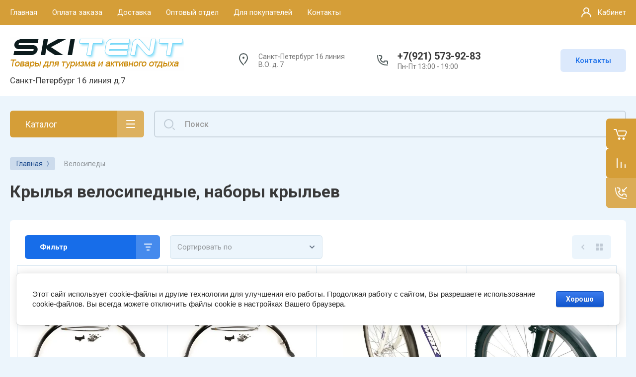

--- FILE ---
content_type: text/html; charset=utf-8
request_url: https://skitent.ru/internet-magazin/folder/velo-krylya
body_size: 68243
content:



			<!DOCTYPE html>
<html data-wf-page="5c3b598191db030be7577d33" 

data-wf-site="5c18c320997c256f5317756a" lang="ru">

<head>
	<meta charset="utf-8">
	<meta name="robots" content="all"/>
	<title>Крылья велосипедные, наборы крыльев </title>
	
	<meta content="Webflow" name="generator">
	<meta name="description" content="Крылья для велосипедов, наборы велокрыльев, наборы крыльев, крылья для амортизационных вилок ">
	<meta name="keywords" content="крыло, крылья, велокрылья, велоаксессуары, набор крыльев, брызговик ">
	<meta name="SKYPE_TOOLBAR" content="SKYPE_TOOLBAR_PARSER_COMPATIBLE">
	<meta name="viewport" content="width=device-width, initial-scale=1.0, maximum-scale=1.0, user-scalable=no">
	<meta name="format-detection" content="telephone=no">
	<meta http-equiv="x-rim-auto-match" content="none">
	
		
	
		<style>
			.remodal {display: none;} .name { margin-bottom: 5px; font-size: 20px;} body .company-info__left .name.site-name { margin-bottom: 0;} .right-pannel.fix_right_hover .cart-container .cart_1{    display: flex; width: 200px; min-width: 200px; transition: all 0s ease-in-out;} .cat-title-text { padding: 8px 20px 8px 30px;} .timer-block__date span{display:inline-block;vertical-align:middle;width:46px;height:46px;border-radius:6px;font-size:18px;line-height:46px;font-weight:700;text-align:center}.timer-block__date ins{opacity:.5;display:inline-block;vertical-align:middle;width:4px;height:14px;margin:0 8px} @media (min-width: 1261px){body .company-info__left.logo_left{display:flex;align-items:center;width:380px}body .logo_left .link{font-size:26px}}body .logo_left .desc{line-height:1.1}body .site-logo{display:inline-block;vertical-align:middle;margin:5px 20px 5px 0}body .name{margin-bottom:0}body .company-info__left .name.site-name + .site-desc{margin-top:5px;display:block}body .company-info__left > .name{display:inline-block;vertical-align:middle}@media (min-width: 1261px){body .logo_left .site-logo{flex-shrink:0}}
		</style>
	
	
			<link rel="stylesheet" href="/g/libs/jqueryui/datepicker-and-slider/css/jquery-ui.css">
		<link rel="stylesheet" href="/g/libs/lightgallery/v1.2.19/lightgallery.css">
		<link rel="stylesheet" href="/g/libs/remodal/css/remodal.css">
		<link rel="stylesheet" href="/g/libs/remodal/css/remodal-default-theme.css">
		<link href="https://fonts.googleapis.com/css?family=Roboto:300,400,500,700,900&display=swap&amp;subset=cyrillic,cyrillic-ext,latin-ext" rel="stylesheet">
	
	<script src="/g/libs/jquery/1.10.2/jquery.min.js"></script>
	
				<link rel="stylesheet" href="/g/css/styles_articles_tpl.css">
<meta name="yandex-verification" content="963e6f507943d93d" />

            <!-- 46b9544ffa2e5e73c3c971fe2ede35a5 -->
            <script src='/shared/s3/js/lang/ru.js'></script>
            <script src='/shared/s3/js/common.min.js'></script>
        <link rel='stylesheet' type='text/css' href='/shared/s3/css/calendar.css' /><link rel='stylesheet' type='text/css' href='/shared/highslide-4.1.13/highslide.min.css'/>
<script type='text/javascript' src='/shared/highslide-4.1.13/highslide-full.packed.js'></script>
<script type='text/javascript'>
hs.graphicsDir = '/shared/highslide-4.1.13/graphics/';
hs.outlineType = null;
hs.showCredits = false;
hs.lang={cssDirection:'ltr',loadingText:'Загрузка...',loadingTitle:'Кликните чтобы отменить',focusTitle:'Нажмите чтобы перенести вперёд',fullExpandTitle:'Увеличить',fullExpandText:'Полноэкранный',previousText:'Предыдущий',previousTitle:'Назад (стрелка влево)',nextText:'Далее',nextTitle:'Далее (стрелка вправо)',moveTitle:'Передвинуть',moveText:'Передвинуть',closeText:'Закрыть',closeTitle:'Закрыть (Esc)',resizeTitle:'Восстановить размер',playText:'Слайд-шоу',playTitle:'Слайд-шоу (пробел)',pauseText:'Пауза',pauseTitle:'Приостановить слайд-шоу (пробел)',number:'Изображение %1/%2',restoreTitle:'Нажмите чтобы посмотреть картинку, используйте мышь для перетаскивания. Используйте клавиши вперёд и назад'};</script>
<link rel="icon" href="/favicon.svg" type="image/svg+xml">

<link rel='stylesheet' type='text/css' href='/t/images/__csspatch/3/patch.css'/>

<!--s3_require-->
<link rel="stylesheet" href="/g/basestyle/1.0.1/user/user.css" type="text/css"/>
<link rel="stylesheet" href="/g/basestyle/1.0.1/cookie.message/cookie.message.css" type="text/css"/>
<link rel="stylesheet" href="/g/basestyle/1.0.1/user/user.blue.css" type="text/css"/>
<script type="text/javascript" src="/g/basestyle/1.0.1/user/user.js" async></script>
<link rel="stylesheet" href="/g/basestyle/1.0.1/cookie.message/cookie.message.blue.css" type="text/css"/>
<script type="text/javascript" src="/g/basestyle/1.0.1/cookie.message/cookie.message.js" async></script>
<!--/s3_require-->
					
		
		
		
			<link rel="stylesheet" type="text/css" href="/g/shop2v2/default/css/theme.less.css">		
			<script type="text/javascript" src="/g/printme.js"></script>
		<script type="text/javascript" src="/g/shop2v2/default/js/tpl.js"></script>
		<script type="text/javascript" src="/g/shop2v2/default/js/baron.min.js"></script>
		
			<script type="text/javascript" src="/g/shop2v2/default/js/shop2.2.js"></script>
		
	<script type="text/javascript">shop2.init({"productRefs": [],"apiHash": {"getPromoProducts":"c8d18fefdd237b1d7a29ba44d0bc4612","getSearchMatches":"f67fdbfe4aace5362bbf46c5a04f8535","getFolderCustomFields":"ebd3250cd597e9ba88f2a6bbf46721b9","getProductListItem":"098ce772bdb20224b2cd21ddc225a5fe","cartAddItem":"d30301637242b435122e2c77daa8e5fc","cartRemoveItem":"8c047d00712e6f5a8cbfa64779219f8b","cartUpdate":"591ea3863cf7a276994487ca999ea351","cartRemoveCoupon":"6feb381e30bf0ad2c0d97b54a314f8e8","cartAddCoupon":"406bdf76aafd6b8000016b94b69e583a","deliveryCalc":"588b92ec7aa844371b796e6516f71679","printOrder":"61ee7e4045cc86aea4f6ca04cac88555","cancelOrder":"222b9a33228fe4d221ebb71f2a956035","cancelOrderNotify":"5981055ed44f283384ce4658914fe746","repeatOrder":"d896a65339ff90a54a4d525d412ff8cc","paymentMethods":"daad249b5e7451d1f001970b09fd9562","compare":"af87ed1d4085446f6ac84d1e4f4e96ba"},"hash": null,"verId": 111096,"mode": "folder","step": "","uri": "/internet-magazin","IMAGES_DIR": "/d/","my": {"gr_new_contats_popup":true,"show_sections":false,"lazy_load_subpages":true,"gr_pagelist_lazy_load":true,"price_fa_rouble":true,"buy_alias":"\u0412 \u043a\u043e\u0440\u0437\u0438\u043d\u0443","buy_mod":true,"buy_kind":true,"on_shop2_btn":true,"hide_article":false,"gr_selected_theme":16,"gr_buy_btn_data_url":true,"gr_product_quick_view":true,"gr_shop2_msg":true,"gr_timer_top":true,"fix_right_hover":true,"gr_img_lazyload":true,"options_btn_text":"\u041f\u043e\u0434\u0440\u043e\u0431\u043d\u0435\u0435","gr_cart_preview_cart_btn":"\u041e\u0444\u043e\u0440\u043c\u0438\u0442\u044c \u0437\u0430\u043a\u0430\u0437"},"shop2_cart_order_payments": 3,"cf_margin_price_enabled": 0,"maps_yandex_key":"6fc0d080-019e-468e-abad-3aa98fb2737b","maps_google_key":"AIzaSyD1gXAU28dwegCCAendLIpkRYZbk5ALzco"});shop2.filter._pre_params = "&s[folder_id]=113469811";shop2.facets.enabled = true;</script>
<style type="text/css">.product-item-thumb {width: 400px;}.product-item-thumb .product-image, .product-item-simple .product-image {height: 400px;width: 400px;}.product-item-thumb .product-amount .amount-title {width: 304px;}.product-item-thumb .product-price {width: 350px;}.shop2-product .product-side-l {width: 250px;}.shop2-product .product-image {height: 250px;width: 250px;}.shop2-product .product-thumbnails li {width: 73px;height: 73px;}</style>
	
		<!-- Custom js -->
		<script src="/g/libs/timer/js/timer.js" charset="utf-8"></script>
		<script src="/g/libs/jquery-match-height/0.7.2/jquery.matchHeight.min.js" charset="utf-8"></script>
		<script src="/g/libs/jquery-responsive-tabs/1.6.3/jquery.responsiveTabs.min.js" charset="utf-8"></script>
		<script src="/g/libs/lightgallery/v1.2.19/lightgallery.js" charset="utf-8"></script>
		<script src="/g/libs/jquery-slick/1.6.0/slick.min.js" charset="utf-8"></script>
		<script src="/g/libs/remodal/js/remodal.js" charset="utf-8"></script>
		<script src="/g/libs/flexmenu/1.4.2/flexmenu.min.js"></script>
		<script src="/g/libs/vanilla-lazyload/17.1.0/lazyload.min.js"></script>		
		<script src="/g/templates/shop2/2.79.2/js/animit.js"></script>
		<script src="/g/templates/shop2/2.79.2/js/waslide.js"></script>
		<!-- Custom js -->
		
		<link rel="stylesheet" href="/g/libs/jquery-popover/0.0.4/jquery.popover.css">
	<script src="/g/libs/jquery-popover/0.0.4/jquery.popover.js"></script>
	
			<script src="/g/libs/jquery-zoom/1.7.21/js/jquery.zoom.min.js"></script>
				<script src="/g/templates/shop2/2.101.2/css/special_timer_popup/special_timer_popup.js"></script>
				<script src="/g/templates/shop2/2.101.2/css/recent_block/recent_block.js"></script>
				<script src="/g/templates/shop2/2.101.2/css/lazy_load/lazy_load.js"></script>
				<script src="/g/templates/shop2/2.101.2/css/product_preview_popup/product_preview_popup.js"></script>
				<script src="/g/templates/shop2/2.101.2/css/quick_view_popup/quick_view_popup.js"></script>
				<script src="/g/templates/shop2/2.101.2/css/cart_preview_popup/cart_preview_popup.js"></script>
			
	<!-- [if lt IE 9]>
	<script src="https://cdnjs.cloudflare.com/ajax/libs/html5shiv/3.7.3/html5shiv.min.js" type="text/javascript"></script>
	<![endif] -->
		
	
		
								    <link rel="stylesheet" href="/g/templates/shop2/2.101.2/themes/theme15/theme.scss.css">
							
	<!-- webflow -->
	
		<script type="text/javascript">
		    !function(o,c){var n=c.documentElement,t=" w-mod-";n.className+=t+"js",("ontouchstart"in o||o.DocumentTouch&&c instanceof DocumentTouch)&&(n.className+=t+"touch")}(window,document);
		</script>
	
	<!-- webflow -->
	
		
			<link rel="stylesheet" href="/g/templates/shop2/2.101.2/video-surveillance/css/corrections.css">
		
			<link rel="stylesheet" href="/g/templates/shop2/2.101.2/uneversaly-shop/css/global_styles.css">
		
		
	</head>	
	
<link rel="stylesheet" href="/t/v419/images/css/site_addons.css">
<body class="body site universal_copy site_small_folders">
	
			
		
<div class="site__wrapper">
	
										
					<div class="remodal cart-remodal" data-remodal-id="cart-preview-popup" role="dialog" data-remodal-options="hashTracking: false">
	<button data-remodal-action="close" class="close-button remodal-close-btn">
		<span>Закрыть</span>
	</button>
	<div class="cart-remodal__body"></div>
</div>				
	<div class="burger-block">
		<div class="burger-block__section">
			<div class="burger-close">&nbsp;</div>
			<div class="burger-block__menu">Меню</div>
			<div class="burger-cabinet">
							</div>
			<div class="burger-folders">
				<div class="burger-title cat-title-text">Каталог</div>
				<div class="burger-folders__body">
					<ul class="burger-folders__list menu-default">
											         					         					         					         					    					         					              					              					                   <li class="firstlevel sublevel">
					                   				                        		<a class="cat-item_link hasArrow" href="/internet-magazin/folder/obuv-trekingovaya">
				                                				                                <span class="cat-item__title">Обувь</span>
				                            </a>
			                            					                   	
					              					         					         					         					         					    					         					              					                   					                        <ul>
					                            <li class="parentItem"><a href="/internet-magazin/folder/obuv-trekingovaya"><span>Обувь</span></a></li>
					                    						              					              					                   <li class=""><a href="/internet-magazin/folder/vysokiye-botinki"><span>Высокие ботинки</span></a>
					              					         					         					         					         					    					         					              					                   					                        </li>
					                        					                   					              					              					                   <li class=""><a href="/internet-magazin/folder/nizkiye-botinki"><span>Низкие ботинки, кроссовки</span></a>
					              					         					         					         					         					    					         					              					                   					                        </li>
					                        					                   					              					              					                   <li class=""><a href="/internet-magazin/folder/zhenskaya-obuv"><span>Женские, подростковые ботинки</span></a>
					              					         					         					         					         					    					         					              					                   					                        </li>
					                        					                   					              					              					                   <li class=""><a href="/internet-magazin/folder/sandalii"><span>Сандалии</span></a>
					              					         					         					         					         					    					         					              					                   					                        </li>
					                        					                   					              					              					                   <li class=""><a href="/internet-magazin/folder/sapogi-rezinovye"><span>Сапоги резиновые</span></a>
					              					         					         					         					         					    					         					              					                   					                        </li>
					                        					                   					              					              					                   <li class=""><a href="/internet-magazin/folder/uhod-za-odezhdoj-i-obuvyu"><span>Уход за одеждой и обувью</span></a>
					              					         					         					         					         					    					         					              					                   					                        </li>
					                        					                             </ul></li>
					                        					                   					              					              					                   <li class="firstlevel sublevel">
					                   				                        		<a class="cat-item_link hasArrow" href="/internet-magazin/folder/odezhda-i-obuv">
				                                				                                <span class="cat-item__title">Одежда</span>
				                            </a>
			                            					                   	
					              					         					         					         					         					    					         					              					                   					                        <ul>
					                            <li class="parentItem"><a href="/internet-magazin/folder/odezhda-i-obuv"><span>Одежда</span></a></li>
					                    						              					              					                   <li class=""><a href="/internet-magazin/folder/odezhda-head"><span>Одежда Head ⛷️</span></a>
					              					         					         					         					         					    					         					              					                   					                        </li>
					                        					                   					              					              					                   <li class=""><a href="/internet-magazin/folder/odezda-dlya-okhoty-i-rybalki"><span>Для охоты и рыбалки</span></a>
					              					         					         					         					         					    					         					              					                   					                        </li>
					                        					                   					              					              					                   <li class=""><a href="/internet-magazin/folder/kostyumy-zhenskiye"><span>Костюмы женские</span></a>
					              					         					         					         					         					    					         					              					                   					                        </li>
					                        					                   					              					              					                   <li class="sublevel"><a class="hasArrow" href="/internet-magazin/folder/kurtki-muzhskiye"><span>Куртки мужские</span></a>
					              					         					         					         					         					    					         					              					                   					                        <ul>
					                            <li class="parentItem"><a href="/internet-magazin/folder/kurtki-muzhskiye"><span>Куртки мужские</span></a></li>
					                    						              					              					                   <li class=""><a href="/internet-magazin/folder/kurtki-zimniye-muzhskiye"><span>Куртки зимние</span></a>
					              					         					         					         					         					    					         					              					                   					                        </li>
					                        					                   					              					              					                   <li class=""><a href="/internet-magazin/folder/kurtki-legkiye-muzhskiye"><span>Куртки легкие</span></a>
					              					         					         					         					         					    					         					              					                   					                        </li>
					                        					                             </ul></li>
					                        					                   					              					              					                   <li class="sublevel"><a class="hasArrow" href="/internet-magazin/folder/kurtki-zhenskiye"><span>Куртки женские</span></a>
					              					         					         					         					         					    					         					              					                   					                        <ul>
					                            <li class="parentItem"><a href="/internet-magazin/folder/kurtki-zhenskiye"><span>Куртки женские</span></a></li>
					                    						              					              					                   <li class=""><a href="/internet-magazin/folder/kurtki-zimniye-zhenskiye"><span>Куртки зимние</span></a>
					              					         					         					         					         					    					         					              					                   					                        </li>
					                        					                   					              					              					                   <li class=""><a href="/internet-magazin/folder/kurtki-legkiye-zhenskiye"><span>Куртки легкие</span></a>
					              					         					         					         					         					    					         					              					                   					                        </li>
					                        					                             </ul></li>
					                        					                   					              					              					                   <li class=""><a href="/internet-magazin/folder/bryuki-muzhskiye"><span>Брюки мужские</span></a>
					              					         					         					         					         					    					         					              					                   					                        </li>
					                        					                   					              					              					                   <li class=""><a href="/internet-magazin/folder/bryuki-zhenskiye"><span>Брюки женские</span></a>
					              					         					         					         					         					    					         					              					                   					                        </li>
					                        					                   					              					              					                   <li class="sublevel"><a class="hasArrow" href="/internet-magazin/folder/detskaya-odezhda"><span>Детская одежда</span></a>
					              					         					         					         					         					    					         					              					                   					                        <ul>
					                            <li class="parentItem"><a href="/internet-magazin/folder/detskaya-odezhda"><span>Детская одежда</span></a></li>
					                    						              					              					                   <li class=""><a href="/internet-magazin/folder/kurtki-detskie"><span>Куртки детские</span></a>
					              					         					         					         					         					    					         					              					                   					                        </li>
					                        					                   					              					              					                   <li class=""><a href="/internet-magazin/folder/bryuki-detskie"><span>Брюки детские</span></a>
					              					         					         					         					         					    					         					              					                   					                        </li>
					                        					                   					              					              					                   <li class=""><a href="/internet-magazin/folder/flis-detskij"><span>Флис детский</span></a>
					              					         					         					         					         					    					         					              					                   					                        </li>
					                        					                   					              					              					                   <li class=""><a href="/internet-magazin/folder/termobele-detskoe"><span>Термобелье детское</span></a>
					              					         					         					         					         					    					         					              					                   					                        </li>
					                        					                   					              					              					                   <li class=""><a href="/internet-magazin/folder/noski-gornolyzhnye-detskie"><span>Носки горнолыжные детские</span></a>
					              					         					         					         					         					    					         					              					                   					                        </li>
					                        					                   					              					              					                   <li class=""><a href="/internet-magazin/folder/perchatki-detskie"><span>Перчатки детские</span></a>
					              					         					         					         					         					    					         					              					                   					                        </li>
					                        					                             </ul></li>
					                        					                   					              					              					                   <li class="sublevel"><a class="hasArrow" href="/internet-magazin/folder/dzhempera-bluzony-flis"><span>Джемпера, флис</span></a>
					              					         					         					         					         					    					         					              					                   					                        <ul>
					                            <li class="parentItem"><a href="/internet-magazin/folder/dzhempera-bluzony-flis"><span>Джемпера, флис</span></a></li>
					                    						              					              					                   <li class=""><a href="/internet-magazin/folder/flis-polartek-muzhskoy"><span>Флис, полартек мужской</span></a>
					              					         					         					         					         					    					         					              					                   					                        </li>
					                        					                   					              					              					                   <li class=""><a href="/internet-magazin/folder/flis-polartek-zhenskiy"><span>Флис, полартек женский</span></a>
					              					         					         					         					         					    					         					              					                   					                        </li>
					                        					                   					              					              					                   <li class=""><a href="/internet-magazin/folder/45342102"><span>Флис детский</span></a>
					              					         					         					         					         					    					         					              					                   					                        </li>
					                        					                             </ul></li>
					                        					                   					              					              					                   <li class=""><a href="/internet-magazin/folder/noski-sportivnyye"><span>Носки</span></a>
					              					         					         					         					         					    					         					              					                   					                        </li>
					                        					                   					              					              					                   <li class=""><a href="/internet-magazin/folder/perchatki-i-maski"><span>Перчатки, рукавицы</span></a>
					              					         					         					         					         					    					         					              					                   					                        </li>
					                        					                   					              					              					                   <li class=""><a href="/internet-magazin/folder/termobelye-i-odezhda-sportful"><span>Термобелье</span></a>
					              					         					         					         					         					    					         					              					                   					                        </li>
					                        					                   					              					              					                   <li class=""><a href="/internet-magazin/folder/futbolki"><span>Футболки</span></a>
					              					         					         					         					         					    					         					              					                   					                        </li>
					                        					                   					              					              					                   <li class=""><a href="/internet-magazin/folder/shapki"><span>Шапки</span></a>
					              					         					         					         					         					    					         					              					                   					                        </li>
					                        					                   					              					              					                   <li class=""><a href="/internet-magazin/folder/dozhdeviki"><span>Дождевики</span></a>
					              					         					         					         					         					    					         					              					                   					                        </li>
					                        					                   					              					              					                   <li class=""><a href="/internet-magazin/folder/ukhod-za-odezhdoy-i-obuvyu"><span>Уход за одеждой и обувью</span></a>
					              					         					         					         					         					    					         					              					                   					                        </li>
					                        					                   					              					              					                   <li class=""><a href="/internet-magazin/folder/veloodezhda"><span>Велоодежда</span></a>
					              					         					         					         					         					    					         					              					                   					                        </li>
					                        					                   					              					              					                   <li class=""><a href="/internet-magazin/folder/podshlemniki-1"><span>Подшлемники</span></a>
					              					         					         					         					         					    					         					              					                   					                        </li>
					                        					                             </ul></li>
					                        					                   					              					              					                   <li class="firstlevel sublevel">
					                   				                        		<a class="cat-item_link hasArrow has_icon_item" href="/internet-magazin/folder/gornolyzhnoye-snaryazheniye">
				                                				                                <span class="cat-item__title">Горные лыжи</span>
				                            </a>
			                            					                   	
					              					         					         					         					         					    					         					              					                   					                        <ul>
					                            <li class="parentItem"><a href="/internet-magazin/folder/gornolyzhnoye-snaryazheniye"><span>Горные лыжи</span></a></li>
					                    						              					              					                   <li class="sublevel"><a class="hasArrow" href="/internet-magazin/folder/gornyye-lyzhi"><span>Горные лыжи</span></a>
					              					         					         					         					         					    					         					              					                   					                        <ul>
					                            <li class="parentItem"><a href="/internet-magazin/folder/gornyye-lyzhi"><span>Горные лыжи</span></a></li>
					                    						              					              					                   <li class=""><a href="/internet-magazin/folder/sportivnyye-gornye-lyzhi"><span>Спортивные лыжи</span></a>
					              					         					         					         					         					    					         					              					                   					                        </li>
					                        					                   					              					              					                   <li class=""><a href="/internet-magazin/folder/universalnyye-lyzhi"><span>Универсальные лыжи</span></a>
					              					         					         					         					         					    					         					              					                   					                        </li>
					                        					                   					              					              					                   <li class=""><a href="/internet-magazin/folder/frirayd-fristayl"><span>Фрирайд, фристайл</span></a>
					              					         					         					         					         					    					         					              					                   					                        </li>
					                        					                   					              					              					                   <li class=""><a href="/internet-magazin/folder/zhenskiye-gornye-lyzhi"><span>Женские лыжи</span></a>
					              					         					         					         					         					    					         					              					                   					                        </li>
					                        					                   					              					              					                   <li class=""><a href="/internet-magazin/folder/ydetskiye-gornye-lyzhi"><span>Юниорские, детские</span></a>
					              					         					         					         					         					    					         					              					                   					                        </li>
					                        					                   					              					              					                   <li class=""><a href="/internet-magazin/folder/skitur-snoubleydy"><span>Скитур, сноублейды</span></a>
					              					         					         					         					         					    					         					              					                   					                        </li>
					                        					                             </ul></li>
					                        					                   					              					              					                   <li class="sublevel"><a class="hasArrow" href="/internet-magazin/folder/botinki-gornolyzhnyye"><span>Ботинки горнолыжные</span></a>
					              					         					         					         					         					    					         					              					                   					                        <ul>
					                            <li class="parentItem"><a href="/internet-magazin/folder/botinki-gornolyzhnyye"><span>Ботинки горнолыжные</span></a></li>
					                    						              					              					                   <li class=""><a href="/internet-magazin/folder/botinki-gornolyzhnyye-muzhskiye"><span>Ботинки мужские</span></a>
					              					         					         					         					         					    					         					              					                   					                        </li>
					                        					                   					              					              					                   <li class=""><a href="/internet-magazin/folder/botinki-gornolyzhnyye-zhenskiye"><span>Ботинки женские</span></a>
					              					         					         					         					         					    					         					              					                   					                        </li>
					                        					                   					              					              					                   <li class=""><a href="/internet-magazin/folder/botinki-detskiye-gornolyzhnyye"><span>Ботинки  детские</span></a>
					              					         					         					         					         					    					         					              					                   					                        </li>
					                        					                             </ul></li>
					                        					                   					              					              					                   <li class="sublevel"><a class="hasArrow" href="/internet-magazin/folder/krepleniya-gornolyzhnyye"><span>Крепления горнолыжные</span></a>
					              					         					         					         					         					    					         					              					                   					                        <ul>
					                            <li class="parentItem"><a href="/internet-magazin/folder/krepleniya-gornolyzhnyye"><span>Крепления горнолыжные</span></a></li>
					                    						              					              					                   <li class=""><a href="/internet-magazin/folder/krepleniya-unisex-gornolyzhnyye"><span>Крепления unisex</span></a>
					              					         					         					         					         					    					         					              					                   					                        </li>
					                        					                   					              					              					                   <li class=""><a href="/internet-magazin/folder/krepleniya-zhenskiye-gornolyzhnyye"><span>Крепления женские</span></a>
					              					         					         					         					         					    					         					              					                   					                        </li>
					                        					                   					              					              					                   <li class=""><a href="/internet-magazin/folder/krepleniya-detskiye-gornolyzhnyye"><span>Крепления детские</span></a>
					              					         					         					         					         					    					         					              					                   					                        </li>
					                        					                   					              					              					                   <li class=""><a href="/internet-magazin/folder/krepleniya-dlya-skitura"><span>Крепления для скитура</span></a>
					              					         					         					         					         					    					         					              					                   					                        </li>
					                        					                             </ul></li>
					                        					                   					              					              					                   <li class="sublevel"><a class="hasArrow" href="/internet-magazin/folder/palki-gornolyzhnyye"><span>Палки горнолыжные</span></a>
					              					         					         					         					         					    					         					              					                   					                        <ul>
					                            <li class="parentItem"><a href="/internet-magazin/folder/palki-gornolyzhnyye"><span>Палки горнолыжные</span></a></li>
					                    						              					              					                   <li class=""><a href="/internet-magazin/folder/palki-karbonovyye-gornolyzhnyye"><span>Палки карбоновые</span></a>
					              					         					         					         					         					    					         					              					                   					                        </li>
					                        					                   					              					              					                   <li class=""><a href="/internet-magazin/folder/palki-sportivnyye-gornolyzhnyye"><span>Палки спортивные</span></a>
					              					         					         					         					         					    					         					              					                   					                        </li>
					                        					                   					              					              					                   <li class=""><a href="/internet-magazin/folder/palki-gornolyzhnyye-universalnyye"><span>Палки универсальные</span></a>
					              					         					         					         					         					    					         					              					                   					                        </li>
					                        					                   					              					              					                   <li class=""><a href="/internet-magazin/folder/palki-zhenskiye-gornolyzhnyye"><span>Палки женские</span></a>
					              					         					         					         					         					    					         					              					                   					                        </li>
					                        					                   					              					              					                   <li class=""><a href="/internet-magazin/folder/palki-detskiye-gornolyzhnyye"><span>Палки детские</span></a>
					              					         					         					         					         					    					         					              					                   					                        </li>
					                        					                             </ul></li>
					                        					                   					              					              					                   <li class=""><a href="/internet-magazin/folder/shlemy-gornolyzhnye"><span>Шлемы горнолыжные</span></a>
					              					         					         					         					         					    					         					              					                   					                        </li>
					                        					                   					              					              					                   <li class=""><a href="/internet-magazin/folder/maski-gornolyzhnye"><span>Маски горнолыжные</span></a>
					              					         					         					         					         					    					         					              					                   					                        </li>
					                        					                   					              					              					                   <li class=""><a href="/internet-magazin/folder/chehly-sumki"><span>Чехлы, сумки</span></a>
					              					         					         					         					         					    					         					              					                   					                        </li>
					                        					                   					              					              					                   <li class=""><a href="/internet-magazin/folder/sportivnaya-odezhda-head"><span>Спортивная одежда Head</span></a>
					              					         					         					         					         					    					         					              					                   					                        </li>
					                        					                             </ul></li>
					                        					                   					              					              					                   <li class="firstlevel sublevel">
					                   				                        		<a class="cat-item_link hasArrow" href="/internet-magazin/folder/snoubordicheskoye-snaryazheniye">
				                                				                                <span class="cat-item__title">Сноуборды</span>
				                            </a>
			                            					                   	
					              					         					         					         					         					    					         					              					                   					                        <ul>
					                            <li class="parentItem"><a href="/internet-magazin/folder/snoubordicheskoye-snaryazheniye"><span>Сноуборды</span></a></li>
					                    						              					              					                   <li class="sublevel"><a class="hasArrow" href="/internet-magazin/folder/snoubordy"><span>Сноуборды</span></a>
					              					         					         					         					         					    					         					              					                   					                        <ul>
					                            <li class="parentItem"><a href="/internet-magazin/folder/snoubordy"><span>Сноуборды</span></a></li>
					                    						              					              					                   <li class=""><a href="/internet-magazin/folder/snoubordy-muzhskiye"><span>Сноуборды мужские</span></a>
					              					         					         					         					         					    					         					              					                   					                        </li>
					                        					                   					              					              					                   <li class=""><a href="/internet-magazin/folder/snoubordy-zhenskiye"><span>Сноуборды женские</span></a>
					              					         					         					         					         					    					         					              					                   					                        </li>
					                        					                   					              					              					                   <li class=""><a href="/internet-magazin/folder/snoubordy-detskiye"><span>Сноуборды детские</span></a>
					              					         					         					         					         					    					         					              					                   					                        </li>
					                        					                             </ul></li>
					                        					                   					              					              					                   <li class="sublevel"><a class="hasArrow" href="/internet-magazin/folder/krepleniya-snoubordicheskiye"><span>Крепления сноубордические</span></a>
					              					         					         					         					         					    					         					              					                   					                        <ul>
					                            <li class="parentItem"><a href="/internet-magazin/folder/krepleniya-snoubordicheskiye"><span>Крепления сноубордические</span></a></li>
					                    						              					              					                   <li class=""><a href="/internet-magazin/folder/krepleniya-muzhskiye-snoubordicheskiye"><span>Крепления мужские</span></a>
					              					         					         					         					         					    					         					              					                   					                        </li>
					                        					                   					              					              					                   <li class=""><a href="/internet-magazin/folder/krepleniya-zhenskiye-snoubordicheskiye"><span>Крепления женские</span></a>
					              					         					         					         					         					    					         					              					                   					                        </li>
					                        					                   					              					              					                   <li class=""><a href="/internet-magazin/folder/krepleniya-dlya-detey-snoubordicheskiye"><span>Крепления для детей</span></a>
					              					         					         					         					         					    					         					              					                   					                        </li>
					                        					                             </ul></li>
					                        					                   					              					              					                   <li class="sublevel"><a class="hasArrow" href="/internet-magazin/folder/botinki-snoubordicheskiye"><span>Ботинки сноубордические</span></a>
					              					         					         					         					         					    					         					              					                   					                        <ul>
					                            <li class="parentItem"><a href="/internet-magazin/folder/botinki-snoubordicheskiye"><span>Ботинки сноубордические</span></a></li>
					                    						              					              					                   <li class=""><a href="/internet-magazin/folder/botinki-muzhskiye-snoubordicheskiye"><span>Ботинки мужские</span></a>
					              					         					         					         					         					    					         					              					                   					                        </li>
					                        					                   					              					              					                   <li class=""><a href="/internet-magazin/folder/botinki-zhenskiye-snoubordicheskiye"><span>Ботинки женские</span></a>
					              					         					         					         					         					    					         					              					                   					                        </li>
					                        					                   					              					              					                   <li class=""><a href="/internet-magazin/folder/botinki-dlya-detey-snoubordicheskiye"><span>Ботинки для детей</span></a>
					              					         					         					         					         					    					         					              					                   					                        </li>
					                        					                             </ul></li>
					                        					                   					              					              					                   <li class=""><a href="/internet-magazin/folder/shlemy"><span>Шлемы</span></a>
					              					         					         					         					         					    					         					              					                   					                        </li>
					                        					                   					              					              					                   <li class=""><a href="/internet-magazin/folder/maski"><span>Маски</span></a>
					              					         					         					         					         					    					         					              					                   					                        </li>
					                        					                   					              					              					                   <li class=""><a href="/internet-magazin/folder/zashchita-1"><span>Защита</span></a>
					              					         					         					         					         					    					         					              					                   					                        </li>
					                        					                   					              					              					                   <li class=""><a href="/internet-magazin/folder/chehly"><span>Чехлы</span></a>
					              					         					         					         					         					    					         					              					                   					                        </li>
					                        					                             </ul></li>
					                        					                   					              					              					                   <li class="firstlevel sublevel">
					                   				                        		<a class="cat-item_link hasArrow" href="/internet-magazin/folder/begovyye-lyzhi-snegostupy">
				                                				                                <span class="cat-item__title">Охотничьи лыжи, снегоступы</span>
				                            </a>
			                            					                   	
					              					         					         					         					         					    					         					              					                   					                        <ul>
					                            <li class="parentItem"><a href="/internet-magazin/folder/begovyye-lyzhi-snegostupy"><span>Охотничьи лыжи, снегоступы</span></a></li>
					                    						              					              					                   <li class=""><a href="/internet-magazin/folder/okhotnichi-i-lesnyye-lyzhi"><span>Охотничьи и лесные лыжи</span></a>
					              					         					         					         					         					    					         					              					                   					                        </li>
					                        					                   					              					              					                   <li class=""><a href="/internet-magazin/folder/krepleniya-dlya-begovykh-lyzh"><span>Крепления для лыж</span></a>
					              					         					         					         					         					    					         					              					                   					                        </li>
					                        					                   					              					              					                   <li class=""><a href="/internet-magazin/folder/kamus-dlya-lyzh-1"><span>Камус для лыж</span></a>
					              					         					         					         					         					    					         					              					                   					                        </li>
					                        					                   					              					              					                   <li class=""><a href="/internet-magazin/folder/snegostupy"><span>Снегоступы</span></a>
					              					         					         					         					         					    					         					              					                   					                        </li>
					                        					                   					              					              					                   <li class=""><a href="/internet-magazin/folder/begovyye-lyzhi"><span>Беговые лыжи</span></a>
					              					         					         					         					         					    					         					              					                   					                        </li>
					                        					                   					              					              					                   <li class=""><a href="/internet-magazin/folder/botinki-dlya-begovykh-lyzh"><span>Ботинки для беговых лыж</span></a>
					              					         					         					         					         					    					         					              					                   					                        </li>
					                        					                   					              					              					                   <li class=""><a href="/internet-magazin/folder/palki-chekhly-perchatki"><span>Палки, чехлы, перчатки</span></a>
					              					         					         					         					         					    					         					              					                   					                        </li>
					                        					                   					              					              					                   <li class=""><a href="/internet-magazin/folder/mazi-parafiny-ukhod-za-lyzhami"><span>Мази, парафины, уход за лыжами</span></a>
					              					         					         					         					         					    					         					              					                   					                        </li>
					                        					                             </ul></li>
					                        					                   					              					              					                   <li class="firstlevel sublevel">
					                   				                        		<a class="cat-item_link hasArrow" href="/internet-magazin/folder/aksessuary-zimniye">
				                                				                                <span class="cat-item__title">Аксессуары зимние</span>
				                            </a>
			                            					                   	
					              					         					         					         					         					    					         					              					                   					                        <ul>
					                            <li class="parentItem"><a href="/internet-magazin/folder/aksessuary-zimniye"><span>Аксессуары зимние</span></a></li>
					                    						              					              					                   <li class="sublevel"><a class="hasArrow" href="/internet-magazin/folder/shlemy-gornolyzhnyye"><span>Шлемы горнолыжные</span></a>
					              					         					         					         					         					    					         					              					                   					                        <ul>
					                            <li class="parentItem"><a href="/internet-magazin/folder/shlemy-gornolyzhnyye"><span>Шлемы горнолыжные</span></a></li>
					                    						              					              					                   <li class=""><a href="/internet-magazin/folder/shlemy-unisex-gornolyzhnyye"><span>Шлемы unisex</span></a>
					              					         					         					         					         					    					         					              					                   					                        </li>
					                        					                   					              					              					                   <li class=""><a href="/internet-magazin/folder/shlemy-zhenskiye-gornolyzhnyye"><span>Шлемы женские</span></a>
					              					         					         					         					         					    					         					              					                   					                        </li>
					                        					                   					              					              					                   <li class=""><a href="/internet-magazin/folder/shlemy-detskiye-gornolyzhnyye"><span>Шлемы детские</span></a>
					              					         					         					         					         					    					         					              					                   					                        </li>
					                        					                   					              					              					                   <li class=""><a href="/internet-magazin/folder/shlemy-sportivnyye-gornolyzhnyye"><span>Шлемы спортивные</span></a>
					              					         					         					         					         					    					         					              					                   					                        </li>
					                        					                   					              					              					                   <li class=""><a href="/internet-magazin/folder/shlemy-audio-gornolyzhnyye"><span>Шлемы с визором</span></a>
					              					         					         					         					         					    					         					              					                   					                        </li>
					                        					                   					              					              					                   <li class=""><a href="/internet-magazin/folder/podshlemniki"><span>Подшлемники</span></a>
					              					         					         					         					         					    					         					              					                   					                        </li>
					                        					                             </ul></li>
					                        					                   					              					              					                   <li class="sublevel"><a class="hasArrow" href="/internet-magazin/folder/maski-gornolyzhnyye"><span>Маски горнолыжные</span></a>
					              					         					         					         					         					    					         					              					                   					                        <ul>
					                            <li class="parentItem"><a href="/internet-magazin/folder/maski-gornolyzhnyye"><span>Маски горнолыжные</span></a></li>
					                    						              					              					                   <li class=""><a href="/internet-magazin/folder/maski-gornolyzhnyye-unisex"><span>Маски unisex</span></a>
					              					         					         					         					         					    					         					              					                   					                        </li>
					                        					                   					              					              					                   <li class=""><a href="/internet-magazin/folder/maski-gornolyzhnyye-zhenskiye"><span>Маски женские</span></a>
					              					         					         					         					         					    					         					              					                   					                        </li>
					                        					                   					              					              					                   <li class=""><a href="/internet-magazin/folder/maski-gornolyzhnyye-detskiye"><span>Маски детские</span></a>
					              					         					         					         					         					    					         					              					                   					                        </li>
					                        					                   					              					              					                   <li class=""><a href="/internet-magazin/folder/maski-ochki-na-ochki"><span>Маски очки на очки</span></a>
					              					         					         					         					         					    					         					              					                   					                        </li>
					                        					                   					              					              					                   <li class=""><a href="/internet-magazin/folder/maski-gornolyzhnyye-sportivnyye"><span>Маски спортивные</span></a>
					              					         					         					         					         					    					         					              					                   					                        </li>
					                        					                   					              					              					                   <li class=""><a href="/internet-magazin/folder/smennyye-linzy"><span>Сменные линзы</span></a>
					              					         					         					         					         					    					         					              					                   					                        </li>
					                        					                   					              					              					                   <li class=""><a href="/internet-magazin/folder/ochki-sportivnye"><span>Очки спортивные</span></a>
					              					         					         					         					         					    					         					              					                   					                        </li>
					                        					                             </ul></li>
					                        					                   					              					              					                   <li class=""><a href="/internet-magazin/folder/zashchita-bordicheskaya-i-lyzhnaya"><span>Защита бордическая и лыжная</span></a>
					              					         					         					         					         					    					         					              					                   					                        </li>
					                        					                   					              					              					                   <li class=""><a href="/internet-magazin/folder/chekhly-sumki-ryukzaki"><span>Чехлы, сумки, рюкзаки</span></a>
					              					         					         					         					         					    					         					              					                   					                        </li>
					                        					                   					              					              					                   <li class="sublevel"><a class="hasArrow" href="/internet-magazin/folder/perchatki-rukavitsy"><span>Перчатки, рукавицы</span></a>
					              					         					         					         					         					    					         					              					                   					                        <ul>
					                            <li class="parentItem"><a href="/internet-magazin/folder/perchatki-rukavitsy"><span>Перчатки, рукавицы</span></a></li>
					                    						              					              					                   <li class=""><a href="/internet-magazin/folder/perchatki-muzhskiye"><span>Перчатки мужские</span></a>
					              					         					         					         					         					    					         					              					                   					                        </li>
					                        					                   					              					              					                   <li class=""><a href="/internet-magazin/folder/perchatki-zhenskiye"><span>Перчатки женские</span></a>
					              					         					         					         					         					    					         					              					                   					                        </li>
					                        					                   					              					              					                   <li class=""><a href="/internet-magazin/folder/perchatki-detskiye"><span>Перчатки детские</span></a>
					              					         					         					         					         					    					         					              					                   					                        </li>
					                        					                             </ul></li>
					                        					                   					              					              					                   <li class=""><a href="/internet-magazin/folder/lavinnoye-snaryazheniye"><span>Лавинное снаряжение</span></a>
					              					         					         					         					         					    					         					              					                   					                        </li>
					                        					                   					              					              					                   <li class="sublevel"><a class="hasArrow" href="/internet-magazin/folder/holmenkol-swix-mazi-instrumenty"><span>Мази, инструменты</span></a>
					              					         					         					         					         					    					         					              					                   					                        <ul>
					                            <li class="parentItem"><a href="/internet-magazin/folder/holmenkol-swix-mazi-instrumenty"><span>Мази, инструменты</span></a></li>
					                    						              					              					                   <li class=""><a href="/internet-magazin/folder/kantorezy"><span>Канторезы</span></a>
					              					         					         					         					         					    					         					              					                   					                        </li>
					                        					                   					              					              					                   <li class=""><a href="/internet-magazin/folder/mazi-parafiny"><span>Мази, парафины</span></a>
					              					         					         					         					         					    					         					              					                   					                        </li>
					                        					                   					              					              					                   <li class=""><a href="/internet-magazin/folder/tiski-dlya-lyzh"><span>Тиски</span></a>
					              					         					         					         					         					    					         					              					                   					                        </li>
					                        					                   					              					              					                   <li class=""><a href="/internet-magazin/folder/utyugi-dlya-lyzh"><span>Утюги</span></a>
					              					         					         					         					         					    					         					              					                   					                        </li>
					                        					                   					              					              					                   <li class=""><a href="/internet-magazin/folder/procheye-lyzhi"><span>--прочее (лыжи)</span></a>
					              					         					         					         					         					    					         					              					                   					                        </li>
					                        					                             </ul></li>
					                        					                   					              					              					                   <li class=""><a href="/internet-magazin/folder/kamus-dlya-lyzh"><span>Камус для лыж</span></a>
					              					         					         					         					         					    					         					              					                   					                        </li>
					                        					                             </ul></li>
					                        					                   					              					              					                   <li class="firstlevel sublevel">
					                   				                        		<a class="cat-item_link hasArrow" href="/internet-magazin/folder/velosipedy">
				                                				                                <span class="cat-item__title">Велосипеды</span>
				                            </a>
			                            					                   	
					              					         					         					         					         					    					         					              					                   					                        </li>
					                        					                   					              					              					                   <li class="firstlevel sublevel">
					                   				                        		<a class="cat-item_link hasArrow" href="/internet-magazin/folder/palatki">
				                                				                                <span class="cat-item__title">Палатки</span>
				                            </a>
			                            					                   	
					              					         					         					         					         					    					         					              					                   					                        <ul>
					                            <li class="parentItem"><a href="/internet-magazin/folder/palatki"><span>Палатки</span></a></li>
					                    						              					              					                   <li class=""><a href="/internet-magazin/folder/palatki_2_mestnye"><span>Палатки 2 местные</span></a>
					              					         					         					         					         					    					         					              					                   					                        </li>
					                        					                   					              					              					                   <li class=""><a href="/internet-magazin/folder/palatki_3_mestnye"><span>Палатки 3 местные</span></a>
					              					         					         					         					         					    					         					              					                   					                        </li>
					                        					                   					              					              					                   <li class=""><a href="/internet-magazin/folder/palatki_4_mestnye"><span>Палатки 4 местные</span></a>
					              					         					         					         					         					    					         					              					                   					                        </li>
					                        					                   					              					              					                   <li class=""><a href="/internet-magazin/folder/palatki_5_9_mestnye"><span>Палатки 5-9 местные</span></a>
					              					         					         					         					         					    					         					              					                   					                        </li>
					                        					                   					              					              					                   <li class=""><a href="/internet-magazin/folder/zapchasti-k-palatkam"><span>Запчасти к палаткам</span></a>
					              					         					         					         					         					    					         					              					                   					                        </li>
					                        					                             </ul></li>
					                        					                   					              					              					                   <li class="firstlevel">
					                   				                        		<a class="cat-item_link" href="/internet-magazin/folder/shater_tent">
				                                				                                <span class="cat-item__title">Шатры, тенты</span>
				                            </a>
			                            					                   	
					              					         					         					         					         					    					         					              					                   					                        </li>
					                        					                   					              					              					                   <li class="firstlevel sublevel">
					                   				                        		<a class="cat-item_link hasArrow" href="/internet-magazin/folder/sleeping">
				                                				                                <span class="cat-item__title">Спальные мешки</span>
				                            </a>
			                            					                   	
					              					         					         					         					         					    					         					              					                   					                        <ul>
					                            <li class="parentItem"><a href="/internet-magazin/folder/sleeping"><span>Спальные мешки</span></a></li>
					                    						              					              					                   <li class=""><a href="/internet-magazin/folder/spalniki-odeyala"><span>Спальники-одеяла</span></a>
					              					         					         					         					         					    					         					              					                   					                        </li>
					                        					                   					              					              					                   <li class=""><a href="/internet-magazin/folder/spalniki-kokony"><span>Спальники-коконы</span></a>
					              					         					         					         					         					    					         					              					                   					                        </li>
					                        					                   					              					              					                   <li class=""><a href="/internet-magazin/folder/detskiye-spalniki"><span>Детские спальники</span></a>
					              					         					         					         					         					    					         					              					                   					                        </li>
					                        					                   					              					              					                   <li class=""><a href="/internet-magazin/folder/spalniki-dvukhmestnyye"><span>Спальники двухместные</span></a>
					              					         					         					         					         					    					         					              					                   					                        </li>
					                        					                   					              					              					                   <li class=""><a href="/internet-magazin/folder/spalniki-kamuflyazh"><span>Спальники камуфляж</span></a>
					              					         					         					         					         					    					         					              					                   					                        </li>
					                        					                   					              					              					                   <li class=""><a href="/internet-magazin/folder/aksessuary-dlya-spalnikov"><span>Аксессуары для спальников</span></a>
					              					         					         					         					         					    					         					              					                   					                        </li>
					                        					                             </ul></li>
					                        					                   					              					              					                   <li class="firstlevel sublevel">
					                   				                        		<a class="cat-item_link hasArrow" href="/internet-magazin/folder/ryukzaki">
				                                				                                <span class="cat-item__title">Рюкзаки, сумки, аптечки</span>
				                            </a>
			                            					                   	
					              					         					         					         					         					    					         					              					                   					                        <ul>
					                            <li class="parentItem"><a href="/internet-magazin/folder/ryukzaki"><span>Рюкзаки, сумки, аптечки</span></a></li>
					                    						              					              					                   <li class=""><a href="/internet-magazin/folder/gorodskiye-ryukzaki"><span>Спортивные рюкзаки</span></a>
					              					         					         					         					         					    					         					              					                   					                        </li>
					                        					                   					              					              					                   <li class=""><a href="/internet-magazin/folder/pokhodnyye-ryukzaki"><span>Походные рюкзаки</span></a>
					              					         					         					         					         					    					         					              					                   					                        </li>
					                        					                   					              					              					                   <li class=""><a href="/internet-magazin/folder/sumochki-koshelki"><span>Сумочки, кошельки</span></a>
					              					         					         					         					         					    					         					              					                   					                        </li>
					                        					                   					              					              					                   <li class=""><a href="/internet-magazin/folder/sumki-bauly"><span>Сумки-баулы</span></a>
					              					         					         					         					         					    					         					              					                   					                        </li>
					                        					                   					              					              					                   <li class=""><a href="/internet-magazin/folder/aptechki"><span>Аптечки</span></a>
					              					         					         					         					         					    					         					              					                   					                        </li>
					                        					                   					              					              					                   <li class=""><a href="/internet-magazin/folder/aksessuary-dlya-ryukzakov"><span>Аксессуары для рюкзаков</span></a>
					              					         					         					         					         					    					         					              					                   					                        </li>
					                        					                   					              					              					                   <li class=""><a href="/internet-magazin/folder/germoupakovki"><span>Гермоупаковки</span></a>
					              					         					         					         					         					    					         					              					                   					                        </li>
					                        					                   					              					              					                   <li class=""><a href="/internet-magazin/folder/chehly-dlya-snaryazheniya"><span>Чехлы для снаряжения</span></a>
					              					         					         					         					         					    					         					              					                   					                        </li>
					                        					                             </ul></li>
					                        					                   					              					              					                   <li class="firstlevel sublevel">
					                   				                        		<a class="cat-item_link hasArrow" href="/internet-magazin/folder/kovriki_turisticheskie">
				                                				                                <span class="cat-item__title">Коврики, подушки</span>
				                            </a>
			                            					                   	
					              					         					         					         					         					    					         					              					                   					                        <ul>
					                            <li class="parentItem"><a href="/internet-magazin/folder/kovriki_turisticheskie"><span>Коврики, подушки</span></a></li>
					                    						              					              					                   <li class=""><a href="/internet-magazin/folder/samonaduvayushchiyesya-kovriki"><span>Самонадувающиеся коврики</span></a>
					              					         					         					         					         					    					         					              					                   					                        </li>
					                        					                   					              					              					                   <li class=""><a href="/internet-magazin/folder/kovriki-iz-ppe"><span>Коврики-пенки</span></a>
					              					         					         					         					         					    					         					              					                   					                        </li>
					                        					                   					              					              					                   <li class=""><a href="/internet-magazin/folder/naduvnyye-krovati-nasosy"><span>Коврики надувные, насосы</span></a>
					              					         					         					         					         					    					         					              					                   					                        </li>
					                        					                   					              					              					                   <li class=""><a href="/internet-magazin/folder/podushki"><span>Подушки</span></a>
					              					         					         					         					         					    					         					              					                   					                        </li>
					                        					                   					              					              					                   <li class=""><a href="/internet-magazin/folder/sidushki"><span>Сидушки</span></a>
					              					         					         					         					         					    					         					              					                   					                        </li>
					                        					                   					              					              					                   <li class=""><a href="/folder/naduvnye-krovati"><span>Надувные кровати</span></a>
					              					         					         					         					         					    					         					              					                   					                        </li>
					                        					                             </ul></li>
					                        					                   					              					              					                   <li class="firstlevel sublevel">
					                   				                        		<a class="cat-item_link hasArrow" href="/internet-magazin/folder/mebel_kempingovaya">
				                                				                                <span class="cat-item__title">Мебель кемпинговая</span>
				                            </a>
			                            					                   	
					              					         					         					         					         					    					         					              					                   					                        <ul>
					                            <li class="parentItem"><a href="/internet-magazin/folder/mebel_kempingovaya"><span>Мебель кемпинговая</span></a></li>
					                    						              					              					                   <li class=""><a href="/internet-magazin/folder/stoly_skladnye"><span>Столы</span></a>
					              					         					         					         					         					    					         					              					                   					                        </li>
					                        					                   					              					              					                   <li class=""><a href="/internet-magazin/folder/kresla_skladnye"><span>Стулья, кресла</span></a>
					              					         					         					         					         					    					         					              					                   					                        </li>
					                        					                   					              					              					                   <li class=""><a href="/internet-magazin/folder/kukhni-shkafy"><span>Кухни, шкафы</span></a>
					              					         					         					         					         					    					         					              					                   					                        </li>
					                        					                   					              					              					                   <li class=""><a href="/internet-magazin/folder/raskladushki-gamaki"><span>Раскладушки</span></a>
					              					         					         					         					         					    					         					              					                   					                        </li>
					                        					                   					              					              					                   <li class=""><a href="/internet-magazin/folder/gamaki"><span>Гамаки</span></a>
					              					         					         					         					         					    					         					              					                   					                        </li>
					                        					                             </ul></li>
					                        					                   					              					              					                   <li class="firstlevel">
					                   				                        		<a class="cat-item_link" href="/internet-magazin/folder/baydarki-lodki-vesla">
				                                				                                <span class="cat-item__title">Байдарки, весла</span>
				                            </a>
			                            					                   	
					              					         					         					         					         					    					         					              					                   					                        </li>
					                        					                   					              					              					                   <li class="firstlevel">
					                   				                        		<a class="cat-item_link" href="/internet-magazin/folder/germoupakovki-germomeshki">
				                                				                                <span class="cat-item__title">Гермоупаковки</span>
				                            </a>
			                            					                   	
					              					         					         					         					         					    					         					              					                   					                        </li>
					                        					                   					              					              					                   <li class="firstlevel">
					                   				                        		<a class="cat-item_link" href="/internet-magazin/folder/palki-trekingovyye">
				                                				                                <span class="cat-item__title">Палки трекинговые</span>
				                            </a>
			                            					                   	
					              					         					         					         					         					    					         					              					                   					                        </li>
					                        					                   					              					              					                   <li class="firstlevel sublevel">
					                   				                        		<a class="cat-item_link hasArrow" href="/internet-magazin/folder/gazovyye-gorelki-plity-lampy">
				                                				                                <span class="cat-item__title">Газовое оборудование</span>
				                            </a>
			                            					                   	
					              					         					         					         					         					    					         					              					                   					                        <ul>
					                            <li class="parentItem"><a href="/internet-magazin/folder/gazovyye-gorelki-plity-lampy"><span>Газовое оборудование</span></a></li>
					                    						              					              					                   <li class=""><a href="/internet-magazin/folder/gazovyye-gorelki"><span>Газовые горелки</span></a>
					              					         					         					         					         					    					         					              					                   					                        </li>
					                        					                   					              					              					                   <li class=""><a href="/internet-magazin/folder/gazovyye-lampy-obogrevateli"><span>Газовые лампы, обогреватели</span></a>
					              					         					         					         					         					    					         					              					                   					                        </li>
					                        					                   					              					              					                   <li class=""><a href="/internet-magazin/folder/gazovyye-rezaki"><span>Газовые резаки</span></a>
					              					         					         					         					         					    					         					              					                   					                        </li>
					                        					                   					              					              					                   <li class=""><a href="/internet-magazin/folder/gazovyye-plity"><span>Газовые плиты</span></a>
					              					         					         					         					         					    					         					              					                   					                        </li>
					                        					                   					              					              					                   <li class=""><a href="/internet-magazin/folder/ballony-gazovyye-toplivo"><span>Баллоны газовые, топливо</span></a>
					              					         					         					         					         					    					         					              					                   					                        </li>
					                        					                   					              					              					                   <li class=""><a href="/internet-magazin/folder/grili-barbekyu"><span>Грили, барбекю</span></a>
					              					         					         					         					         					    					         					              					                   					                        </li>
					                        					                   					              					              					                   <li class=""><a href="/internet-magazin/folder/aksessuary-gazovye"><span>Аксессуары</span></a>
					              					         					         					         					         					    					         					              					                   					                        </li>
					                        					                             </ul></li>
					                        					                   					              					              					                   <li class="firstlevel sublevel">
					                   				                        		<a class="cat-item_link hasArrow" href="/internet-magazin/folder/posuda-pokhodnaya">
				                                				                                <span class="cat-item__title">Посуда походная</span>
				                            </a>
			                            					                   	
					              					         					         					         					         					    					         					              					                   					                        <ul>
					                            <li class="parentItem"><a href="/internet-magazin/folder/posuda-pokhodnaya"><span>Посуда походная</span></a></li>
					                    						              					              					                   <li class=""><a href="/internet-magazin/folder/nabory-posudy"><span>Наборы посуды</span></a>
					              					         					         					         					         					    					         					              					                   					                        </li>
					                        					                   					              					              					                   <li class=""><a href="/internet-magazin/folder/kruzhki-miski-lozhki"><span>Кружки</span></a>
					              					         					         					         					         					    					         					              					                   					                        </li>
					                        					                   					              					              					                   <li class=""><a href="/internet-magazin/folder/miski-nozhi"><span>Миски, ложки, ножи</span></a>
					              					         					         					         					         					    					         					              					                   					                        </li>
					                        					                   					              					              					                   <li class=""><a href="/internet-magazin/folder/chayniki"><span>Чайники</span></a>
					              					         					         					         					         					    					         					              					                   					                        </li>
					                        					                   					              					              					                   <li class=""><a href="/internet-magazin/folder/kotly-kastryuli-vedra"><span>Котлы, ведра</span></a>
					              					         					         					         					         					    					         					              					                   					                        </li>
					                        					                   					              					              					                   <li class=""><a href="/internet-magazin/folder/termosy-flyagi-1"><span>Термосы, фляги</span></a>
					              					         					         					         					         					    					         					              					                   					                        </li>
					                        					                   					              					              					                   <li class=""><a href="/internet-magazin/folder/silikonovaya-posuda"><span>Силиконовая посуда</span></a>
					              					         					         					         					         					    					         					              					                   					                        </li>
					                        					                             </ul></li>
					                        					                   					              					              					                   <li class="firstlevel">
					                   				                        		<a class="cat-item_link" href="/internet-magazin/folder/termosy-flyagi">
				                                				                                <span class="cat-item__title">Термосы, фляги</span>
				                            </a>
			                            					                   	
					              					         					         					         					         					    					         					              					                   					                        </li>
					                        					                   					              					              					                   <li class="firstlevel sublevel">
					                   				                        		<a class="cat-item_link hasArrow" href="/internet-magazin/folder/otdyh-na-plyazhe">
				                                				                                <span class="cat-item__title">Отдых на пляже</span>
				                            </a>
			                            					                   	
					              					         					         					         					         					    					         					              					                   					                        <ul>
					                            <li class="parentItem"><a href="/internet-magazin/folder/otdyh-na-plyazhe"><span>Отдых на пляже</span></a></li>
					                    						              					              					                   <li class=""><a href="/internet-magazin/folder/lasty-maski-trubki"><span>Ласты, маски, трубки</span></a>
					              					         					         					         					         					    					         					              					                   					                        </li>
					                        					                   					              					              					                   <li class=""><a href="/internet-magazin/folder/plyazhnye-tenty"><span>Пляжные тенты &#x1f334;</span></a>
					              					         					         					         					         					    					         					              					                   					                        </li>
					                        					                   					              					              					                   <li class=""><a href="/internet-magazin/folder/naduvnye-matrasy"><span>Надувные матрасы и игрушки</span></a>
					              					         					         					         					         					    					         					              					                   					                        </li>
					                        					                   					              					              					                   <li class=""><a href="/internet-magazin/folder/krovati-naduvnye-nasosy"><span>Коврики надувные, насосы</span></a>
					              					         					         					         					         					    					         					              					                   					                        </li>
					                        					                   					              					              					                   <li class=""><a href="/folder/gamaki"><span>Гамаки</span></a>
					              					         					         					         					         					    					         					              					                   					                        </li>
					                        					                             </ul></li>
					                        					                   					              					              					                   <li class="firstlevel sublevel">
					                   				                        		<a class="cat-item_link hasArrow" href="/internet-magazin/folder/picnic">
				                                				                                <span class="cat-item__title">Для пикника</span>
				                            </a>
			                            					                   	
					              					         					         					         					         					    					         					              					                   					                        <ul>
					                            <li class="parentItem"><a href="/internet-magazin/folder/picnic"><span>Для пикника</span></a></li>
					                    						              					              					                   <li class=""><a href="/internet-magazin/folder/tovary-dlya-piknika"><span>Товары для пикника</span></a>
					              					         					         					         					         					    					         					              					                   					                        </li>
					                        					                   					              					              					                   <li class=""><a href="/internet-magazin/folder/grili-barbekyu-1"><span>Грили, барбекю</span></a>
					              					         					         					         					         					    					         					              					                   					                        </li>
					                        					                   					              					              					                   <li class=""><a href="/internet-magazin/folder/topory-pily-kostrovoe"><span>Топоры, пилы, костровое</span></a>
					              					         					         					         					         					    					         					              					                   					                        </li>
					                        					                   					              					              					                   <li class=""><a href="/internet-magazin/folder/gamaki-1"><span>Гамаки</span></a>
					              					         					         					         					         					    					         					              					                   					                        </li>
					                        					                   					              					              					                   <li class=""><a href="/internet-magazin/folder/posuda"><span>Посуда</span></a>
					              					         					         					         					         					    					         					              					                   					                        </li>
					                        					                   					              					              					                   <li class=""><a href="/internet-magazin/folder/termoboksy-termosumki-2"><span>Термобоксы, термосумки</span></a>
					              					         					         					         					         					    					         					              					                   					                        </li>
					                        					                             </ul></li>
					                        					                   					              					              					                   <li class="firstlevel sublevel">
					                   				                        		<a class="cat-item_link hasArrow" href="/internet-magazin/folder/aksessuary-letniye-prochiye">
				                                				                                <span class="cat-item__title">Летнее прочее для туризма</span>
				                            </a>
			                            					                   	
					              					         					         					         					         					    					         					              					                   					                        <ul>
					                            <li class="parentItem"><a href="/internet-magazin/folder/aksessuary-letniye-prochiye"><span>Летнее прочее для туризма</span></a></li>
					                    						              					              					                   <li class=""><a href="/internet-magazin/folder/binokli"><span>Бинокли</span></a>
					              					         					         					         					         					    					         					              					                   					                        </li>
					                        					                   					              					              					                   <li class=""><a href="/internet-magazin/folder/topory-lopaty-pily"><span>Топоры, пилы, костровое</span></a>
					              					         					         					         					         					    					         					              					                   					                        </li>
					                        					                   					              					              					                   <li class=""><a href="/internet-magazin/folder/multiinstrument"><span>Мультиинструмент</span></a>
					              					         					         					         					         					    					         					              					                   					                        </li>
					                        					                   					              					              					                   <li class=""><a href="/internet-magazin/folder/ochki-sportivnyye"><span>Очки спортивные</span></a>
					              					         					         					         					         					    					         					              					                   					                        </li>
					                        					                   					              					              					                   <li class=""><a href="/internet-magazin/folder/sredstva-ot-nasekomykh"><span>Средства от насекомых</span></a>
					              					         					         					         					         					    					         					              					                   					                        </li>
					                        					                   					              					              					                   <li class=""><a href="/internet-magazin/folder/fonari"><span>Фонари</span></a>
					              					         					         					         					         					    					         					              					                   					                        </li>
					                        					                   					              					              					                   <li class=""><a href="/internet-magazin/folder/aksessuary-powertraveller-silva"><span>Компасы, аксессуары для туризма</span></a>
					              					         					         					         					         					    					         					              					                   					                        </li>
					                        					                   					              					              					                   <li class=""><a href="/internet-magazin/folder/poleznyye-melochi"><span>-- Полезные мелочи</span></a>
					              					         					         					         					         					    					         					              					                   					                        </li>
					                        					                             </ul></li>
					                        					                   					              					              					                   <li class="firstlevel sublevel">
					                   				                        		<a class="cat-item_link hasArrow" href="/internet-magazin/folder/okhota-rybalka">
				                                				                                <span class="cat-item__title">Охота, рыбалка</span>
				                            </a>
			                            					                   	
					              					         					         					         					         					    					         					              					                   					                        <ul>
					                            <li class="parentItem"><a href="/internet-magazin/folder/okhota-rybalka"><span>Охота, рыбалка</span></a></li>
					                    						              					              					                   <li class=""><a href="/internet-magazin/folder/ohotnichi-lyzhi"><span>Охотничьи лыжи</span></a>
					              					         					         					         					         					    					         					              					                   					                        </li>
					                        					                   					              					              					                   <li class=""><a href="/internet-magazin/folder/snegostupy-1"><span>Снегоступы</span></a>
					              					         					         					         					         					    					         					              					                   					                        </li>
					                        					                   					              					              					                   <li class=""><a href="/internet-magazin/folder/sani-dlya-snegohodov"><span>Сани для снегоходов</span></a>
					              					         					         					         					         					    					         					              					                   					                        </li>
					                        					                   					              					              					                   <li class=""><a href="/internet-magazin/folder/rybolovnyye-sumki"><span>Рыболовные сумки</span></a>
					              					         					         					         					         					    					         					              					                   					                        </li>
					                        					                   					              					              					                   <li class=""><a href="/internet-magazin/folder/spinningi-udochki"><span>Спиннинги</span></a>
					              					         					         					         					         					    					         					              					                   					                        </li>
					                        					                   					              					              					                   <li class=""><a href="/internet-magazin/folder/voblery"><span>Воблеры, раттлины</span></a>
					              					         					         					         					         					    					         					              					                   					                        </li>
					                        					                   					              					              					                   <li class=""><a href="/internet-magazin/folder/odezhda-i-obuv-dlya-ohoty-i-rabalki"><span>Одежда и обувь для охоты и рабалки</span></a>
					              					         					         					         					         					    					         					              					                   					                        </li>
					                        					                   					              					              					                   <li class=""><a href="/internet-magazin/folder/karpovaya-mebel"><span>Карповая мебель</span></a>
					              					         					         					         					         					    					         					              					                   					                        </li>
					                        					                   					              					              					                   <li class=""><a href="/internet-magazin/folder/spalniki-kamcflyazh"><span>Спальники камуфляж</span></a>
					              					         					         					         					         					    					         					              					                   					                        </li>
					                        					                   					              					              					                   <li class=""><a href="/internet-magazin/folder/palatki-kamuflyazh"><span>Палатки камуфляж</span></a>
					              					         					         					         					         					    					         					              					                   					                        </li>
					                        					                   					              					              					                   <li class=""><a href="/internet-magazin/folder/sapogi"><span>Сапоги</span></a>
					              					         					         					         					         					    					         					              					                   					                        </li>
					                        					                   					              					              					                   <li class=""><a href="/internet-magazin/folder/termoboksy-termosumki-1"><span>Термобоксы, термосумки</span></a>
					              					         					         					         					         					    					         					              					                   					                        </li>
					                        					                             </ul></li>
					                        					                   					              					              					                   <li class="firstlevel sublevel">
					                   				                        		<a class="cat-item_link hasArrow" href="/internet-magazin/folder/skalolazaniye-alpinizm">
				                                				                                <span class="cat-item__title">Скалолазание и альпинизм</span>
				                            </a>
			                            					                   	
					              					         					         					         					         					    					         					              					                   					                        <ul>
					                            <li class="parentItem"><a href="/internet-magazin/folder/skalolazaniye-alpinizm"><span>Скалолазание и альпинизм</span></a></li>
					                    						              					              					                   <li class=""><a href="/internet-magazin/folder/verevki-repshnury"><span>Веревки</span></a>
					              					         					         					         					         					    					         					              					                   					                        </li>
					                        					                   					              					              					                   <li class=""><a href="/internet-magazin/folder/ledoruby"><span>Ледовый инструмент</span></a>
					              					         					         					         					         					    					         					              					                   					                        </li>
					                        					                   					              					              					                   <li class=""><a href="/internet-magazin/folder/karabiny-ottyazhki"><span>Карабины, оттяжки</span></a>
					              					         					         					         					         					    					         					              					                   					                        </li>
					                        					                   					              					              					                   <li class=""><a href="/internet-magazin/folder/koshki"><span>Кошки</span></a>
					              					         					         					         					         					    					         					              					                   					                        </li>
					                        					                   					              					              					                   <li class=""><a href="/internet-magazin/folder/obvyazki"><span>Обвязки</span></a>
					              					         					         					         					         					    					         					              					                   					                        </li>
					                        					                   					              					              					                   <li class=""><a href="/internet-magazin/folder/samostrakhovki"><span>Самостраховки</span></a>
					              					         					         					         					         					    					         					              					                   					                        </li>
					                        					                   					              					              					                   <li class=""><a href="/internet-magazin/folder/botinki"><span>Ботинки</span></a>
					              					         					         					         					         					    					         					              					                   					                        </li>
					                        					                             </ul></li>
					                        					                   					              					              					                   <li class="firstlevel">
					                   				                        		<a class="cat-item_link" href="/internet-magazin/folder/termoboksy-termosumki">
				                                				                                <span class="cat-item__title">Термобоксы, термосумки</span>
				                            </a>
			                            					                   	
					              					         					         					         					         					    					    					    </li>
					</ul>
				</div>
			</div>
			
		</div>
	</div>
	
	<div class="mobile-menu">
		<div class="mobile-menu__inner">
			<div class="mobile-menu__back">&nbsp;</div>
			<div class="mobile-menu__title">Меню</div>
			<div class="burger-navigation">
								    <ul class="burger-navigation__list menu-default">
											              					              					                   <li class="firstlevel"><a href="/"><span>Главная</span></a>
					              					         					         					         					    					              					                   					                        </li>
					                        					                   					              					              					                   <li class="firstlevel"><a href="/oplata_sberbank_online"><span>Оплата заказа</span></a>
					              					         					         					         					    					              					                   					                        </li>
					                        					                   					              					              					                   <li class="firstlevel sublevel"><a class="hasArrow" href="/kak-kupit"><span>Доставка</span></a>
					              					         					         					         					    					              					                   					                        </li>
					                        					                   					              					              					                   <li class="firstlevel"><a href="/optovyy_otdel"><span>Оптовый отдел</span></a>
					              					         					         					         					    					              					                   					                        </li>
					                        					                   					              					              					                   <li class="firstlevel"><a href="/poleznye_stati"><span>Для покупателей</span></a>
					              					         					         					         					    					              					                   					                        </li>
					                        					                   					              					              					                   <li class="firstlevel sublevel"><a class="hasArrow" href="/address"><span>Контакты</span></a>
					              					         					         					         					    					    					    </li>
					</ul>
							</div>
		</div>
	</div>
	
    <div class="right-pannel fix_right_hover">
        <div class="right-pannel__inner">
        	
                    		            
	            <div class="cart-container">
	            							                <div data-w-id="aaab699d-b1d5-c3e0-fe4a-8184ed5d3630" class="cart-popup-btn cart_link w-inline-block pointer_events_none" data-remodal-target="cart-preview-popup">
	                    <div class="cart-popup-btn__icon"><span class="cart_amount">0</span></div>
	                    <div class="cart-popup-btn__title">Корзина</div>
	                </div>
	            </div>
			        	            
                        	<div class="compare-block compare-block-empty">
					<span class="compare-block__link compare-block__link_2">
						<span class="compare-block__icon">
							<span class="compare-block__amount">0</span>
						</span>
						<span class="compare-block__title compare-block__title_2">Сравнение пусто</span>
					</span>
					<a href="/internet-magazin/compare" class="compare-block__link compare-block__link_1">
						<span class="compare-block__icon">
							<span class="compare-block__amount">0</span>
						</span>
						<span class="compare-block__title">Сравнение</span>
					</a>
				</div>
			            	            <div class="form-btn-container">
	                <a data-w-id="542ea86e-36e2-192c-d6ad-11f186ac5285" href="#call_form" class="form-btn w-inline-block">
	                    <div class="form-icon"></div>
	                    <div class="text-block-8">Контакты</div>
	                </a>
	            </div>
                        <a href="#top-pannel" class="up_btn w-inline-block"></a>
        </div>
    </div> <!-- .right-pannel -->
    
    <header class="site-hedaer">
        <div class="header">
        
        	        			        				        											        				
			
            <div data-collapse="medium" data-animation="over-left" data-duration="400" id="top-pannel" data-doc-height="1" data-no-scroll="1" class="top-pannel w-nav">
            	
            	<div class="top-pannel__inner">
	                <div class="top-pannel__cont-btn">
	                    <div class="cont-icon" data-remodal-target="call_form">&nbsp;</div>
	                </div>
	                		            	<div class="compare-block">
							<a href="/internet-magazin/compare" class="compare-block__link">
								<span class="compare-block__icon">
									<span class="compare-block__amount">0</span>
								</span>
								<span class="compare-block__title">Сравнение</span>
							</a>
						</div>
						                <div class="top-pannel__cart">
	                													
	                    	                    			                <div class="cart-icon mobile pointer_events_none" role="button" data-remodal-target="cart-preview-popup">
			                    <span class="cart_amount">0</span>
			                </div>
							                    	                </div>
	                <div class="width-container-top w-container">
	                    <div class="burger-btn">&nbsp;</div>
	                    <nav role="navigation" class="nav-menu w-hidden-tiny w-nav-menu">
	                        <div class="nav-menu__wrap">
	                            								    <ul class="top-menu__wrap menu-default">
								        								
								            								
								            								                <li class=" opened"><a class="top-menu__link w-nav-link" href="/"><span>Главная</span></a>
								            								            								
								        								
								            								                								                        </li>
								                    								                								            								
								            								                <li class=""><a class="top-menu__link w-nav-link" href="/oplata_sberbank_online" target="_blank"><span>Оплата заказа</span></a>
								            								            								
								        								
								            								                								                        </li>
								                    								                								            								
								            								                <li class="has"><a class="top-menu__link w-nav-link" href="/kak-kupit" target="_blank"><span>Доставка</span></a>
								            								            								
								        								
								            								                								                        </li>
								                    								                								            								
								            								                <li class=""><a class="top-menu__link w-nav-link" href="/optovyy_otdel" target="_blank"><span>Оптовый отдел</span></a>
								            								            								
								        								
								            								                								                        </li>
								                    								                								            								
								            								                <li class=""><a class="top-menu__link w-nav-link" href="/poleznye_stati"><span>Для покупателей</span></a>
								            								            								
								        								
								            								                								                        </li>
								                    								                								            								
								            								                <li class="has"><a class="top-menu__link w-nav-link" href="/address"><span>Контакты</span></a>
								            								            								
								        								        </li>
								    </ul>
								    									                        </div>
	                    </nav>
	                    <a href="#login-form" class="top-pannel_cabinet w-button">Кабинет</a>
	                    <div class="remodal" data-remodal-id="login-form" role="dialog">
							<button data-remodal-action="close" class="close-button"><span>Закрыть</span></button>
							<div class="shop2-block login-form ">
	<div class="block-title">
		Кабинет
	</div>
	<div class="block-body">
		
			<form method="post" action="/users">
				<input type="hidden" name="mode" value="login" />

				<div class="row login tpl-field">
					<input placeholder="Логин" type="text" name="login" id="login" tabindex="1" value="" />
				</div>
				<div class="row tpl-field">
					<input placeholder="Пароль" type="password" name="password" id="password" tabindex="2" value="" />
				</div>

				<div class="login-btns">
					<div class="login-btns__enter">
						<button type="submit" class="btn-style" tabindex="3">Войти</button>
					</div>
					<div class="login-btns__in">
						<a href="/users/forgot_password" class="forgot">Забыли пароль?</a><br/>
						<a href="/users/register" class="register">Регистрация</a>
					</div>
				</div>
			<re-captcha data-captcha="recaptcha"
     data-name="captcha"
     data-sitekey="6LcYvrMcAAAAAKyGWWuW4bP1De41Cn7t3mIjHyNN"
     data-lang="ru"
     data-rsize="invisible"
     data-type="image"
     data-theme="light"></re-captcha></form>
			
							<div class="g-auth__row g-auth__social-min">
										



				
						<div class="g-form-field__title"><b>Также Вы можете войти через:</b></div>
			<div class="g-social">
																												<div class="g-social__row">
								<a href="/users/hauth/start/vkontakte?return_url=/internet-magazin/folder/velo-krylya" class="g-social__item g-social__item--vk-large" rel="nofollow">Vkontakte</a>
							</div>
																																						<!--noindex-->
							<a href="/users/hauth/start/yandex?return_url=/internet-magazin/folder/velo-krylya" class="g-social__item g-social__item--ya" rel="nofollow">Yandex</a>
						<!--/noindex-->
																
			</div>
			
		
	
			<div class="g-auth__personal-note">
									
			
			 

												Я выражаю <a href="/users?mode=agreement" target="_blank">согласие на передачу и обработку персональных данных</a> в соответствии с <a href="/users?mode=policy" target="_blank">политикой конфиденциальности</a>
				
					</div>
					</div>
			
		
	</div>
</div>						</div>
	                </div>
                </div>
                
            </div>
            <div class="company-info">
                <div class="width-container head">
                    <div class="company-info__left">
                    								<div class="site-logo">
																								<a href="https://skitent.ru">									<img src="/thumb/2/rxB0k_qBvZYP9Yybavez3g/350c350/d/logo_22.png" style="max-width: 350px;" alt="Спортивные товары" />
								</a>							</div>
						                    		                        <div class="name">
	                        		                            	                            	<div class="desc site-desc">Санкт-Петербург 16 линия д.7</div>
	                           		                        </div>
                                            </div>
                    <div class="company-info__right">
                                                	<div class="address">Санкт-Петербург 16 линия В.О. д. 7</div>
                                            		                        <div class="contacts">
	                            <div class="contacts-inner new_contacts_popup">
	                                <div class="phone-item">
	                                													                                    		<a href="tel:+79215739283" class="phone">+7(921) 573-92-83</a>
	                                    		                                   		                                   		                                </div>
	                                	                                	<div class="schedule">Пн-Пт 13:00 - 19:00</div>
	                                	                            </div>
	                        </div>
                                                	                        <div class="recall-btn__wrap">
	                            <a href="#call_form" class="recall-btn w-button">Контакты</a>
	                        </div>
                                            </div>
                </div>
            </div>
        </div> <!-- .header -->
    </header>
    
    	    <div class="remodal" data-remodal-id="call_form" role="dialog">
			<button data-remodal-action="close" class="close-button"><span>Закрыть</span></button>
					        <div class="popup-contacts">
		    				                <div><a href="tel:+79215739283">+7(921) 573-92-83</a></div>
		            		            		            	<div class="popup-contacts__time">Пн-Пт 13:00 - 19:00</div>
		            		        </div>
		    		    		    	<div class="popup-address">Санкт-Петербург 16 линия В.О. д. 7</div>
		    			
                        	
	    
        
    <div class="tpl-anketa" data-api-url="/-/x-api/v1/public/?method=form/postform&param[form_id]=13574501" data-api-type="form">
    		    			    	<div class="tpl-anketa__left">
		        	<div class="tpl-anketa__title">Контакты</div>
		        			        </div>
	                        <div class="tpl-anketa__right">
	        	            <form method="post" action="/" data-s3-anketa-id="13574501">
	                <input type="hidden" name="param[placeholdered_fields]" value="1" />
	                <input type="hidden" name="form_id" value="13574501">
	                	                	                <input type="hidden" name="param[hide_title]" value="" />
	                <input type="hidden" name="param[product_name]" value="" />
                	<input type="hidden" name="param[product_link]" value="https://" />
                	<input type="hidden" name="param[policy_checkbox]" value="" />
                	<input type="hidden" name="param[has_span_button]" value="" />
	                <input type="hidden" name="tpl" value="global:shop2.form.minimal.tpl">
	                		                		                    		                    		                        <div class="tpl-field type-html"><p><span class="cursor-position" style="display: none;">&nbsp;</span>Санкт-Петербург, 16 линия Васильевского Острова д.7</p></div>
		                    		                		                    		                    		                        <div class="tpl-field type-html"><p><a href="tel:+79215739283">+7(921) 573-92-83</a></p></div>
		                    		                		                    		                    		                        <div class="tpl-field type-html"><p><strong>Режим работы</strong></p>

<p>Пн-Пт 13<sup>оо</sup>&nbsp;- 19<sup>оо</sup></p>

<p><span style="color:#c0392b;">🎄 30 декабря с 13 до 19 ч</span></p>

<p><span style="color:#c0392b;">🎄 5 и 6 января с 13 до 19 ч</span></p>

<p><span style="color:#c0392b;">С 12 января по обычному расписанию&nbsp;</span></p>

<p><a href="/address" title="Адрес и режим работы">подробнее...</a></p></div>
		                    		                	
	        			        		
	                	
	                <div class="tpl-field tpl-field-button">
	                    <button type="submit" class="tpl-form-button">SkiTent</button>
	                </div>
	
	            <re-captcha data-captcha="recaptcha"
     data-name="captcha"
     data-sitekey="6LcYvrMcAAAAAKyGWWuW4bP1De41Cn7t3mIjHyNN"
     data-lang="ru"
     data-rsize="invisible"
     data-type="image"
     data-theme="light"></re-captcha></form>
	            
	        		        	
	                </div>
    </div>
		</div>
	    
    <div class="site-container">
        <div class="site-container__inner">
            <div class="top-block">
                <div class="width-container">
                    <div class="top-block_left">
                        <div class="cat-wrap">
                            
                            <div class="cat">
                                <div class="cat-title inner">
                                    <div class="cat-title-text">Каталог</div>
                                    <div class="cat-title-icon"></div>
                                </div>
                                                                									    <nav class="shop-folders-wrap inner">
								        <ul class="cat-list w-list-unstyled menu-default">
								            								                								            								                								
								                    								
								                    								                        <li class="cat-item has">
								                        									                        		<a class="cat-item_link sublevels" href="/internet-magazin/folder/obuv-trekingovaya">
									                                									                                <span class="cat-item__title">Обувь</span>
									                            </a>
								                        									                    								
								                    								
								                								            								                								
								                    								                        								                            <ul>
								                        								                    								
								                    								                        <li class="">
								                            <a class="cat-item_link" href="/internet-magazin/folder/vysokiye-botinki">
								                                Высокие ботинки
								                            </a>
								                    								
								                    								
								                								            								                								
								                    								                        								                            </li>
								                            								                        								                    								
								                    								                        <li class="">
								                            <a class="cat-item_link" href="/internet-magazin/folder/nizkiye-botinki">
								                                Низкие ботинки, кроссовки
								                            </a>
								                    								
								                    								
								                								            								                								
								                    								                        								                            </li>
								                            								                        								                    								
								                    								                        <li class="">
								                            <a class="cat-item_link" href="/internet-magazin/folder/zhenskaya-obuv">
								                                Женские, подростковые ботинки
								                            </a>
								                    								
								                    								
								                								            								                								
								                    								                        								                            </li>
								                            								                        								                    								
								                    								                        <li class="">
								                            <a class="cat-item_link" href="/internet-magazin/folder/sandalii">
								                                Сандалии
								                            </a>
								                    								
								                    								
								                								            								                								
								                    								                        								                            </li>
								                            								                        								                    								
								                    								                        <li class="">
								                            <a class="cat-item_link" href="/internet-magazin/folder/sapogi-rezinovye">
								                                Сапоги резиновые
								                            </a>
								                    								
								                    								
								                								            								                								
								                    								                        								                            </li>
								                            								                        								                    								
								                    								                        <li class="">
								                            <a class="cat-item_link" href="/internet-magazin/folder/uhod-za-odezhdoj-i-obuvyu">
								                                Уход за одеждой и обувью
								                            </a>
								                    								
								                    								
								                								            								                								
								                    								                        								                            </li>
								                            								                                </ul>
								                                </li>
								                            								                        								                    								
								                    								                        <li class="cat-item has">
								                        									                        		<a class="cat-item_link sublevels" href="/internet-magazin/folder/odezhda-i-obuv">
									                                									                                <span class="cat-item__title">Одежда</span>
									                            </a>
								                        									                    								
								                    								
								                								            								                								
								                    								                        								                            <ul>
								                        								                    								
								                    								                        <li class="">
								                            <a class="cat-item_link" href="/internet-magazin/folder/odezhda-head">
								                                Одежда Head ⛷️
								                            </a>
								                    								
								                    								
								                								            								                								
								                    								                        								                            </li>
								                            								                        								                    								
								                    								                        <li class="">
								                            <a class="cat-item_link" href="/internet-magazin/folder/odezda-dlya-okhoty-i-rybalki">
								                                Для охоты и рыбалки
								                            </a>
								                    								
								                    								
								                								            								                								
								                    								                        								                            </li>
								                            								                        								                    								
								                    								                        <li class="">
								                            <a class="cat-item_link" href="/internet-magazin/folder/kostyumy-zhenskiye">
								                                Костюмы женские
								                            </a>
								                    								
								                    								
								                								            								                								
								                    								                        								                            </li>
								                            								                        								                    								
								                    								                        <li class="has">
								                            <a class="cat-item_link sublevels" href="/internet-magazin/folder/kurtki-muzhskiye">
								                                Куртки мужские
								                            </a>
								                    								
								                    								
								                								            								                								
								                    								                        								                            <ul>
								                        								                    								
								                    								                        <li class="">
								                            <a class="cat-item_link" href="/internet-magazin/folder/kurtki-zimniye-muzhskiye">
								                                Куртки зимние
								                            </a>
								                    								
								                    								
								                								            								                								
								                    								                        								                            </li>
								                            								                        								                    								
								                    								                        <li class="">
								                            <a class="cat-item_link" href="/internet-magazin/folder/kurtki-legkiye-muzhskiye">
								                                Куртки легкие
								                            </a>
								                    								
								                    								
								                								            								                								
								                    								                        								                            </li>
								                            								                                </ul>
								                                </li>
								                            								                        								                    								
								                    								                        <li class="has">
								                            <a class="cat-item_link sublevels" href="/internet-magazin/folder/kurtki-zhenskiye">
								                                Куртки женские
								                            </a>
								                    								
								                    								
								                								            								                								
								                    								                        								                            <ul>
								                        								                    								
								                    								                        <li class="">
								                            <a class="cat-item_link" href="/internet-magazin/folder/kurtki-zimniye-zhenskiye">
								                                Куртки зимние
								                            </a>
								                    								
								                    								
								                								            								                								
								                    								                        								                            </li>
								                            								                        								                    								
								                    								                        <li class="">
								                            <a class="cat-item_link" href="/internet-magazin/folder/kurtki-legkiye-zhenskiye">
								                                Куртки легкие
								                            </a>
								                    								
								                    								
								                								            								                								
								                    								                        								                            </li>
								                            								                                </ul>
								                                </li>
								                            								                        								                    								
								                    								                        <li class="">
								                            <a class="cat-item_link" href="/internet-magazin/folder/bryuki-muzhskiye">
								                                Брюки мужские
								                            </a>
								                    								
								                    								
								                								            								                								
								                    								                        								                            </li>
								                            								                        								                    								
								                    								                        <li class="">
								                            <a class="cat-item_link" href="/internet-magazin/folder/bryuki-zhenskiye">
								                                Брюки женские
								                            </a>
								                    								
								                    								
								                								            								                								
								                    								                        								                            </li>
								                            								                        								                    								
								                    								                        <li class="has">
								                            <a class="cat-item_link sublevels" href="/internet-magazin/folder/detskaya-odezhda">
								                                Детская одежда
								                            </a>
								                    								
								                    								
								                								            								                								
								                    								                        								                            <ul>
								                        								                    								
								                    								                        <li class="">
								                            <a class="cat-item_link" href="/internet-magazin/folder/kurtki-detskie">
								                                Куртки детские
								                            </a>
								                    								
								                    								
								                								            								                								
								                    								                        								                            </li>
								                            								                        								                    								
								                    								                        <li class="">
								                            <a class="cat-item_link" href="/internet-magazin/folder/bryuki-detskie">
								                                Брюки детские
								                            </a>
								                    								
								                    								
								                								            								                								
								                    								                        								                            </li>
								                            								                        								                    								
								                    								                        <li class="">
								                            <a class="cat-item_link" href="/internet-magazin/folder/flis-detskij">
								                                Флис детский
								                            </a>
								                    								
								                    								
								                								            								                								
								                    								                        								                            </li>
								                            								                        								                    								
								                    								                        <li class="">
								                            <a class="cat-item_link" href="/internet-magazin/folder/termobele-detskoe">
								                                Термобелье детское
								                            </a>
								                    								
								                    								
								                								            								                								
								                    								                        								                            </li>
								                            								                        								                    								
								                    								                        <li class="">
								                            <a class="cat-item_link" href="/internet-magazin/folder/noski-gornolyzhnye-detskie">
								                                Носки горнолыжные детские
								                            </a>
								                    								
								                    								
								                								            								                								
								                    								                        								                            </li>
								                            								                        								                    								
								                    								                        <li class="">
								                            <a class="cat-item_link" href="/internet-magazin/folder/perchatki-detskie">
								                                Перчатки детские
								                            </a>
								                    								
								                    								
								                								            								                								
								                    								                        								                            </li>
								                            								                                </ul>
								                                </li>
								                            								                        								                    								
								                    								                        <li class="has">
								                            <a class="cat-item_link sublevels" href="/internet-magazin/folder/dzhempera-bluzony-flis">
								                                Джемпера, флис
								                            </a>
								                    								
								                    								
								                								            								                								
								                    								                        								                            <ul>
								                        								                    								
								                    								                        <li class="">
								                            <a class="cat-item_link" href="/internet-magazin/folder/flis-polartek-muzhskoy">
								                                Флис, полартек мужской
								                            </a>
								                    								
								                    								
								                								            								                								
								                    								                        								                            </li>
								                            								                        								                    								
								                    								                        <li class="">
								                            <a class="cat-item_link" href="/internet-magazin/folder/flis-polartek-zhenskiy">
								                                Флис, полартек женский
								                            </a>
								                    								
								                    								
								                								            								                								
								                    								                        								                            </li>
								                            								                        								                    								
								                    								                        <li class="">
								                            <a class="cat-item_link" href="/internet-magazin/folder/45342102">
								                                Флис детский
								                            </a>
								                    								
								                    								
								                								            								                								
								                    								                        								                            </li>
								                            								                                </ul>
								                                </li>
								                            								                        								                    								
								                    								                        <li class="">
								                            <a class="cat-item_link" href="/internet-magazin/folder/noski-sportivnyye">
								                                Носки
								                            </a>
								                    								
								                    								
								                								            								                								
								                    								                        								                            </li>
								                            								                        								                    								
								                    								                        <li class="">
								                            <a class="cat-item_link" href="/internet-magazin/folder/perchatki-i-maski">
								                                Перчатки, рукавицы
								                            </a>
								                    								
								                    								
								                								            								                								
								                    								                        								                            </li>
								                            								                        								                    								
								                    								                        <li class="">
								                            <a class="cat-item_link" href="/internet-magazin/folder/termobelye-i-odezhda-sportful">
								                                Термобелье
								                            </a>
								                    								
								                    								
								                								            								                								
								                    								                        								                            </li>
								                            								                        								                    								
								                    								                        <li class="">
								                            <a class="cat-item_link" href="/internet-magazin/folder/futbolki">
								                                Футболки
								                            </a>
								                    								
								                    								
								                								            								                								
								                    								                        								                            </li>
								                            								                        								                    								
								                    								                        <li class="">
								                            <a class="cat-item_link" href="/internet-magazin/folder/shapki">
								                                Шапки
								                            </a>
								                    								
								                    								
								                								            								                								
								                    								                        								                            </li>
								                            								                        								                    								
								                    								                        <li class="">
								                            <a class="cat-item_link" href="/internet-magazin/folder/dozhdeviki">
								                                Дождевики
								                            </a>
								                    								
								                    								
								                								            								                								
								                    								                        								                            </li>
								                            								                        								                    								
								                    								                        <li class="">
								                            <a class="cat-item_link" href="/internet-magazin/folder/ukhod-za-odezhdoy-i-obuvyu">
								                                Уход за одеждой и обувью
								                            </a>
								                    								
								                    								
								                								            								                								
								                    								                        								                            </li>
								                            								                        								                    								
								                    								                        <li class="">
								                            <a class="cat-item_link" href="/internet-magazin/folder/veloodezhda">
								                                Велоодежда
								                            </a>
								                    								
								                    								
								                								            								                								
								                    								                        								                            </li>
								                            								                        								                    								
								                    								                        <li class="">
								                            <a class="cat-item_link" href="/internet-magazin/folder/podshlemniki-1">
								                                Подшлемники
								                            </a>
								                    								
								                    								
								                								            								                								
								                    								                        								                            </li>
								                            								                                </ul>
								                                </li>
								                            								                        								                    								
								                    								                        <li class="cat-item has">
								                        									                        		<a class="cat-item_link sublevels has_icon_item" href="/internet-magazin/folder/gornolyzhnoye-snaryazheniye">
									                                									                                <span class="cat-item__title">Горные лыжи</span>
									                            </a>
								                        									                    								
								                    								
								                								            								                								
								                    								                        								                            <ul>
								                        								                    								
								                    								                        <li class="has">
								                            <a class="cat-item_link sublevels" href="/internet-magazin/folder/gornyye-lyzhi">
								                                Горные лыжи
								                            </a>
								                    								
								                    								
								                								            								                								
								                    								                        								                            <ul>
								                        								                    								
								                    								                        <li class="">
								                            <a class="cat-item_link" href="/internet-magazin/folder/sportivnyye-gornye-lyzhi">
								                                Спортивные лыжи
								                            </a>
								                    								
								                    								
								                								            								                								
								                    								                        								                            </li>
								                            								                        								                    								
								                    								                        <li class="">
								                            <a class="cat-item_link" href="/internet-magazin/folder/universalnyye-lyzhi">
								                                Универсальные лыжи
								                            </a>
								                    								
								                    								
								                								            								                								
								                    								                        								                            </li>
								                            								                        								                    								
								                    								                        <li class="">
								                            <a class="cat-item_link" href="/internet-magazin/folder/frirayd-fristayl">
								                                Фрирайд, фристайл
								                            </a>
								                    								
								                    								
								                								            								                								
								                    								                        								                            </li>
								                            								                        								                    								
								                    								                        <li class="">
								                            <a class="cat-item_link" href="/internet-magazin/folder/zhenskiye-gornye-lyzhi">
								                                Женские лыжи
								                            </a>
								                    								
								                    								
								                								            								                								
								                    								                        								                            </li>
								                            								                        								                    								
								                    								                        <li class="">
								                            <a class="cat-item_link" href="/internet-magazin/folder/ydetskiye-gornye-lyzhi">
								                                Юниорские, детские
								                            </a>
								                    								
								                    								
								                								            								                								
								                    								                        								                            </li>
								                            								                        								                    								
								                    								                        <li class="">
								                            <a class="cat-item_link" href="/internet-magazin/folder/skitur-snoubleydy">
								                                Скитур, сноублейды
								                            </a>
								                    								
								                    								
								                								            								                								
								                    								                        								                            </li>
								                            								                                </ul>
								                                </li>
								                            								                        								                    								
								                    								                        <li class="has">
								                            <a class="cat-item_link sublevels" href="/internet-magazin/folder/botinki-gornolyzhnyye">
								                                Ботинки горнолыжные
								                            </a>
								                    								
								                    								
								                								            								                								
								                    								                        								                            <ul>
								                        								                    								
								                    								                        <li class="">
								                            <a class="cat-item_link" href="/internet-magazin/folder/botinki-gornolyzhnyye-muzhskiye">
								                                Ботинки мужские
								                            </a>
								                    								
								                    								
								                								            								                								
								                    								                        								                            </li>
								                            								                        								                    								
								                    								                        <li class="">
								                            <a class="cat-item_link" href="/internet-magazin/folder/botinki-gornolyzhnyye-zhenskiye">
								                                Ботинки женские
								                            </a>
								                    								
								                    								
								                								            								                								
								                    								                        								                            </li>
								                            								                        								                    								
								                    								                        <li class="">
								                            <a class="cat-item_link" href="/internet-magazin/folder/botinki-detskiye-gornolyzhnyye">
								                                Ботинки  детские
								                            </a>
								                    								
								                    								
								                								            								                								
								                    								                        								                            </li>
								                            								                                </ul>
								                                </li>
								                            								                        								                    								
								                    								                        <li class="has">
								                            <a class="cat-item_link sublevels" href="/internet-magazin/folder/krepleniya-gornolyzhnyye">
								                                Крепления горнолыжные
								                            </a>
								                    								
								                    								
								                								            								                								
								                    								                        								                            <ul>
								                        								                    								
								                    								                        <li class="">
								                            <a class="cat-item_link" href="/internet-magazin/folder/krepleniya-unisex-gornolyzhnyye">
								                                Крепления unisex
								                            </a>
								                    								
								                    								
								                								            								                								
								                    								                        								                            </li>
								                            								                        								                    								
								                    								                        <li class="">
								                            <a class="cat-item_link" href="/internet-magazin/folder/krepleniya-zhenskiye-gornolyzhnyye">
								                                Крепления женские
								                            </a>
								                    								
								                    								
								                								            								                								
								                    								                        								                            </li>
								                            								                        								                    								
								                    								                        <li class="">
								                            <a class="cat-item_link" href="/internet-magazin/folder/krepleniya-detskiye-gornolyzhnyye">
								                                Крепления детские
								                            </a>
								                    								
								                    								
								                								            								                								
								                    								                        								                            </li>
								                            								                        								                    								
								                    								                        <li class="">
								                            <a class="cat-item_link" href="/internet-magazin/folder/krepleniya-dlya-skitura">
								                                Крепления для скитура
								                            </a>
								                    								
								                    								
								                								            								                								
								                    								                        								                            </li>
								                            								                                </ul>
								                                </li>
								                            								                        								                    								
								                    								                        <li class="has">
								                            <a class="cat-item_link sublevels" href="/internet-magazin/folder/palki-gornolyzhnyye">
								                                Палки горнолыжные
								                            </a>
								                    								
								                    								
								                								            								                								
								                    								                        								                            <ul>
								                        								                    								
								                    								                        <li class="">
								                            <a class="cat-item_link" href="/internet-magazin/folder/palki-karbonovyye-gornolyzhnyye">
								                                Палки карбоновые
								                            </a>
								                    								
								                    								
								                								            								                								
								                    								                        								                            </li>
								                            								                        								                    								
								                    								                        <li class="">
								                            <a class="cat-item_link" href="/internet-magazin/folder/palki-sportivnyye-gornolyzhnyye">
								                                Палки спортивные
								                            </a>
								                    								
								                    								
								                								            								                								
								                    								                        								                            </li>
								                            								                        								                    								
								                    								                        <li class="">
								                            <a class="cat-item_link" href="/internet-magazin/folder/palki-gornolyzhnyye-universalnyye">
								                                Палки универсальные
								                            </a>
								                    								
								                    								
								                								            								                								
								                    								                        								                            </li>
								                            								                        								                    								
								                    								                        <li class="">
								                            <a class="cat-item_link" href="/internet-magazin/folder/palki-zhenskiye-gornolyzhnyye">
								                                Палки женские
								                            </a>
								                    								
								                    								
								                								            								                								
								                    								                        								                            </li>
								                            								                        								                    								
								                    								                        <li class="">
								                            <a class="cat-item_link" href="/internet-magazin/folder/palki-detskiye-gornolyzhnyye">
								                                Палки детские
								                            </a>
								                    								
								                    								
								                								            								                								
								                    								                        								                            </li>
								                            								                                </ul>
								                                </li>
								                            								                        								                    								
								                    								                        <li class="">
								                            <a class="cat-item_link" href="/internet-magazin/folder/shlemy-gornolyzhnye">
								                                Шлемы горнолыжные
								                            </a>
								                    								
								                    								
								                								            								                								
								                    								                        								                            </li>
								                            								                        								                    								
								                    								                        <li class="">
								                            <a class="cat-item_link" href="/internet-magazin/folder/maski-gornolyzhnye">
								                                Маски горнолыжные
								                            </a>
								                    								
								                    								
								                								            								                								
								                    								                        								                            </li>
								                            								                        								                    								
								                    								                        <li class="">
								                            <a class="cat-item_link" href="/internet-magazin/folder/chehly-sumki">
								                                Чехлы, сумки
								                            </a>
								                    								
								                    								
								                								            								                								
								                    								                        								                            </li>
								                            								                        								                    								
								                    								                        <li class="">
								                            <a class="cat-item_link" href="/internet-magazin/folder/sportivnaya-odezhda-head">
								                                Спортивная одежда Head
								                            </a>
								                    								
								                    								
								                								            								                								
								                    								                        								                            </li>
								                            								                                </ul>
								                                </li>
								                            								                        								                    								
								                    								                        <li class="cat-item has">
								                        									                        		<a class="cat-item_link sublevels" href="/internet-magazin/folder/snoubordicheskoye-snaryazheniye">
									                                									                                <span class="cat-item__title">Сноуборды</span>
									                            </a>
								                        									                    								
								                    								
								                								            								                								
								                    								                        								                            <ul>
								                        								                    								
								                    								                        <li class="has">
								                            <a class="cat-item_link sublevels" href="/internet-magazin/folder/snoubordy">
								                                Сноуборды
								                            </a>
								                    								
								                    								
								                								            								                								
								                    								                        								                            <ul>
								                        								                    								
								                    								                        <li class="">
								                            <a class="cat-item_link" href="/internet-magazin/folder/snoubordy-muzhskiye">
								                                Сноуборды мужские
								                            </a>
								                    								
								                    								
								                								            								                								
								                    								                        								                            </li>
								                            								                        								                    								
								                    								                        <li class="">
								                            <a class="cat-item_link" href="/internet-magazin/folder/snoubordy-zhenskiye">
								                                Сноуборды женские
								                            </a>
								                    								
								                    								
								                								            								                								
								                    								                        								                            </li>
								                            								                        								                    								
								                    								                        <li class="">
								                            <a class="cat-item_link" href="/internet-magazin/folder/snoubordy-detskiye">
								                                Сноуборды детские
								                            </a>
								                    								
								                    								
								                								            								                								
								                    								                        								                            </li>
								                            								                                </ul>
								                                </li>
								                            								                        								                    								
								                    								                        <li class="has">
								                            <a class="cat-item_link sublevels" href="/internet-magazin/folder/krepleniya-snoubordicheskiye">
								                                Крепления сноубордические
								                            </a>
								                    								
								                    								
								                								            								                								
								                    								                        								                            <ul>
								                        								                    								
								                    								                        <li class="">
								                            <a class="cat-item_link" href="/internet-magazin/folder/krepleniya-muzhskiye-snoubordicheskiye">
								                                Крепления мужские
								                            </a>
								                    								
								                    								
								                								            								                								
								                    								                        								                            </li>
								                            								                        								                    								
								                    								                        <li class="">
								                            <a class="cat-item_link" href="/internet-magazin/folder/krepleniya-zhenskiye-snoubordicheskiye">
								                                Крепления женские
								                            </a>
								                    								
								                    								
								                								            								                								
								                    								                        								                            </li>
								                            								                        								                    								
								                    								                        <li class="">
								                            <a class="cat-item_link" href="/internet-magazin/folder/krepleniya-dlya-detey-snoubordicheskiye">
								                                Крепления для детей
								                            </a>
								                    								
								                    								
								                								            								                								
								                    								                        								                            </li>
								                            								                                </ul>
								                                </li>
								                            								                        								                    								
								                    								                        <li class="has">
								                            <a class="cat-item_link sublevels" href="/internet-magazin/folder/botinki-snoubordicheskiye">
								                                Ботинки сноубордические
								                            </a>
								                    								
								                    								
								                								            								                								
								                    								                        								                            <ul>
								                        								                    								
								                    								                        <li class="">
								                            <a class="cat-item_link" href="/internet-magazin/folder/botinki-muzhskiye-snoubordicheskiye">
								                                Ботинки мужские
								                            </a>
								                    								
								                    								
								                								            								                								
								                    								                        								                            </li>
								                            								                        								                    								
								                    								                        <li class="">
								                            <a class="cat-item_link" href="/internet-magazin/folder/botinki-zhenskiye-snoubordicheskiye">
								                                Ботинки женские
								                            </a>
								                    								
								                    								
								                								            								                								
								                    								                        								                            </li>
								                            								                        								                    								
								                    								                        <li class="">
								                            <a class="cat-item_link" href="/internet-magazin/folder/botinki-dlya-detey-snoubordicheskiye">
								                                Ботинки для детей
								                            </a>
								                    								
								                    								
								                								            								                								
								                    								                        								                            </li>
								                            								                                </ul>
								                                </li>
								                            								                        								                    								
								                    								                        <li class="">
								                            <a class="cat-item_link" href="/internet-magazin/folder/shlemy">
								                                Шлемы
								                            </a>
								                    								
								                    								
								                								            								                								
								                    								                        								                            </li>
								                            								                        								                    								
								                    								                        <li class="">
								                            <a class="cat-item_link" href="/internet-magazin/folder/maski">
								                                Маски
								                            </a>
								                    								
								                    								
								                								            								                								
								                    								                        								                            </li>
								                            								                        								                    								
								                    								                        <li class="">
								                            <a class="cat-item_link" href="/internet-magazin/folder/zashchita-1">
								                                Защита
								                            </a>
								                    								
								                    								
								                								            								                								
								                    								                        								                            </li>
								                            								                        								                    								
								                    								                        <li class="">
								                            <a class="cat-item_link" href="/internet-magazin/folder/chehly">
								                                Чехлы
								                            </a>
								                    								
								                    								
								                								            								                								
								                    								                        								                            </li>
								                            								                                </ul>
								                                </li>
								                            								                        								                    								
								                    								                        <li class="cat-item has">
								                        									                        		<a class="cat-item_link sublevels" href="/internet-magazin/folder/begovyye-lyzhi-snegostupy">
									                                									                                <span class="cat-item__title">Охотничьи лыжи, снегоступы</span>
									                            </a>
								                        									                    								
								                    								
								                								            								                								
								                    								                        								                            <ul>
								                        								                    								
								                    								                        <li class="">
								                            <a class="cat-item_link" href="/internet-magazin/folder/okhotnichi-i-lesnyye-lyzhi">
								                                Охотничьи и лесные лыжи
								                            </a>
								                    								
								                    								
								                								            								                								
								                    								                        								                            </li>
								                            								                        								                    								
								                    								                        <li class="">
								                            <a class="cat-item_link" href="/internet-magazin/folder/krepleniya-dlya-begovykh-lyzh">
								                                Крепления для лыж
								                            </a>
								                    								
								                    								
								                								            								                								
								                    								                        								                            </li>
								                            								                        								                    								
								                    								                        <li class="">
								                            <a class="cat-item_link" href="/internet-magazin/folder/kamus-dlya-lyzh-1">
								                                Камус для лыж
								                            </a>
								                    								
								                    								
								                								            								                								
								                    								                        								                            </li>
								                            								                        								                    								
								                    								                        <li class="">
								                            <a class="cat-item_link" href="/internet-magazin/folder/snegostupy">
								                                Снегоступы
								                            </a>
								                    								
								                    								
								                								            								                								
								                    								                        								                            </li>
								                            								                        								                    								
								                    								                        <li class="">
								                            <a class="cat-item_link" href="/internet-magazin/folder/begovyye-lyzhi">
								                                Беговые лыжи
								                            </a>
								                    								
								                    								
								                								            								                								
								                    								                        								                            </li>
								                            								                        								                    								
								                    								                        <li class="">
								                            <a class="cat-item_link" href="/internet-magazin/folder/botinki-dlya-begovykh-lyzh">
								                                Ботинки для беговых лыж
								                            </a>
								                    								
								                    								
								                								            								                								
								                    								                        								                            </li>
								                            								                        								                    								
								                    								                        <li class="">
								                            <a class="cat-item_link" href="/internet-magazin/folder/palki-chekhly-perchatki">
								                                Палки, чехлы, перчатки
								                            </a>
								                    								
								                    								
								                								            								                								
								                    								                        								                            </li>
								                            								                        								                    								
								                    								                        <li class="">
								                            <a class="cat-item_link" href="/internet-magazin/folder/mazi-parafiny-ukhod-za-lyzhami">
								                                Мази, парафины, уход за лыжами
								                            </a>
								                    								
								                    								
								                								            								                								
								                    								                        								                            </li>
								                            								                                </ul>
								                                </li>
								                            								                        								                    								
								                    								                        <li class="cat-item has">
								                        									                        		<a class="cat-item_link sublevels" href="/internet-magazin/folder/aksessuary-zimniye">
									                                									                                <span class="cat-item__title">Аксессуары зимние</span>
									                            </a>
								                        									                    								
								                    								
								                								            								                								
								                    								                        								                            <ul>
								                        								                    								
								                    								                        <li class="has">
								                            <a class="cat-item_link sublevels" href="/internet-magazin/folder/shlemy-gornolyzhnyye">
								                                Шлемы горнолыжные
								                            </a>
								                    								
								                    								
								                								            								                								
								                    								                        								                            <ul>
								                        								                    								
								                    								                        <li class="">
								                            <a class="cat-item_link" href="/internet-magazin/folder/shlemy-unisex-gornolyzhnyye">
								                                Шлемы unisex
								                            </a>
								                    								
								                    								
								                								            								                								
								                    								                        								                            </li>
								                            								                        								                    								
								                    								                        <li class="">
								                            <a class="cat-item_link" href="/internet-magazin/folder/shlemy-zhenskiye-gornolyzhnyye">
								                                Шлемы женские
								                            </a>
								                    								
								                    								
								                								            								                								
								                    								                        								                            </li>
								                            								                        								                    								
								                    								                        <li class="">
								                            <a class="cat-item_link" href="/internet-magazin/folder/shlemy-detskiye-gornolyzhnyye">
								                                Шлемы детские
								                            </a>
								                    								
								                    								
								                								            								                								
								                    								                        								                            </li>
								                            								                        								                    								
								                    								                        <li class="">
								                            <a class="cat-item_link" href="/internet-magazin/folder/shlemy-sportivnyye-gornolyzhnyye">
								                                Шлемы спортивные
								                            </a>
								                    								
								                    								
								                								            								                								
								                    								                        								                            </li>
								                            								                        								                    								
								                    								                        <li class="">
								                            <a class="cat-item_link" href="/internet-magazin/folder/shlemy-audio-gornolyzhnyye">
								                                Шлемы с визором
								                            </a>
								                    								
								                    								
								                								            								                								
								                    								                        								                            </li>
								                            								                        								                    								
								                    								                        <li class="">
								                            <a class="cat-item_link" href="/internet-magazin/folder/podshlemniki">
								                                Подшлемники
								                            </a>
								                    								
								                    								
								                								            								                								
								                    								                        								                            </li>
								                            								                                </ul>
								                                </li>
								                            								                        								                    								
								                    								                        <li class="has">
								                            <a class="cat-item_link sublevels" href="/internet-magazin/folder/maski-gornolyzhnyye">
								                                Маски горнолыжные
								                            </a>
								                    								
								                    								
								                								            								                								
								                    								                        								                            <ul>
								                        								                    								
								                    								                        <li class="">
								                            <a class="cat-item_link" href="/internet-magazin/folder/maski-gornolyzhnyye-unisex">
								                                Маски unisex
								                            </a>
								                    								
								                    								
								                								            								                								
								                    								                        								                            </li>
								                            								                        								                    								
								                    								                        <li class="">
								                            <a class="cat-item_link" href="/internet-magazin/folder/maski-gornolyzhnyye-zhenskiye">
								                                Маски женские
								                            </a>
								                    								
								                    								
								                								            								                								
								                    								                        								                            </li>
								                            								                        								                    								
								                    								                        <li class="">
								                            <a class="cat-item_link" href="/internet-magazin/folder/maski-gornolyzhnyye-detskiye">
								                                Маски детские
								                            </a>
								                    								
								                    								
								                								            								                								
								                    								                        								                            </li>
								                            								                        								                    								
								                    								                        <li class="">
								                            <a class="cat-item_link" href="/internet-magazin/folder/maski-ochki-na-ochki">
								                                Маски очки на очки
								                            </a>
								                    								
								                    								
								                								            								                								
								                    								                        								                            </li>
								                            								                        								                    								
								                    								                        <li class="">
								                            <a class="cat-item_link" href="/internet-magazin/folder/maski-gornolyzhnyye-sportivnyye">
								                                Маски спортивные
								                            </a>
								                    								
								                    								
								                								            								                								
								                    								                        								                            </li>
								                            								                        								                    								
								                    								                        <li class="">
								                            <a class="cat-item_link" href="/internet-magazin/folder/smennyye-linzy">
								                                Сменные линзы
								                            </a>
								                    								
								                    								
								                								            								                								
								                    								                        								                            </li>
								                            								                        								                    								
								                    								                        <li class="">
								                            <a class="cat-item_link" href="/internet-magazin/folder/ochki-sportivnye">
								                                Очки спортивные
								                            </a>
								                    								
								                    								
								                								            								                								
								                    								                        								                            </li>
								                            								                                </ul>
								                                </li>
								                            								                        								                    								
								                    								                        <li class="">
								                            <a class="cat-item_link" href="/internet-magazin/folder/zashchita-bordicheskaya-i-lyzhnaya">
								                                Защита бордическая и лыжная
								                            </a>
								                    								
								                    								
								                								            								                								
								                    								                        								                            </li>
								                            								                        								                    								
								                    								                        <li class="">
								                            <a class="cat-item_link" href="/internet-magazin/folder/chekhly-sumki-ryukzaki">
								                                Чехлы, сумки, рюкзаки
								                            </a>
								                    								
								                    								
								                								            								                								
								                    								                        								                            </li>
								                            								                        								                    								
								                    								                        <li class="has">
								                            <a class="cat-item_link sublevels" href="/internet-magazin/folder/perchatki-rukavitsy">
								                                Перчатки, рукавицы
								                            </a>
								                    								
								                    								
								                								            								                								
								                    								                        								                            <ul>
								                        								                    								
								                    								                        <li class="">
								                            <a class="cat-item_link" href="/internet-magazin/folder/perchatki-muzhskiye">
								                                Перчатки мужские
								                            </a>
								                    								
								                    								
								                								            								                								
								                    								                        								                            </li>
								                            								                        								                    								
								                    								                        <li class="">
								                            <a class="cat-item_link" href="/internet-magazin/folder/perchatki-zhenskiye">
								                                Перчатки женские
								                            </a>
								                    								
								                    								
								                								            								                								
								                    								                        								                            </li>
								                            								                        								                    								
								                    								                        <li class="">
								                            <a class="cat-item_link" href="/internet-magazin/folder/perchatki-detskiye">
								                                Перчатки детские
								                            </a>
								                    								
								                    								
								                								            								                								
								                    								                        								                            </li>
								                            								                                </ul>
								                                </li>
								                            								                        								                    								
								                    								                        <li class="">
								                            <a class="cat-item_link" href="/internet-magazin/folder/lavinnoye-snaryazheniye">
								                                Лавинное снаряжение
								                            </a>
								                    								
								                    								
								                								            								                								
								                    								                        								                            </li>
								                            								                        								                    								
								                    								                        <li class="has">
								                            <a class="cat-item_link sublevels" href="/internet-magazin/folder/holmenkol-swix-mazi-instrumenty">
								                                Мази, инструменты
								                            </a>
								                    								
								                    								
								                								            								                								
								                    								                        								                            <ul>
								                        								                    								
								                    								                        <li class="">
								                            <a class="cat-item_link" href="/internet-magazin/folder/kantorezy">
								                                Канторезы
								                            </a>
								                    								
								                    								
								                								            								                								
								                    								                        								                            </li>
								                            								                        								                    								
								                    								                        <li class="">
								                            <a class="cat-item_link" href="/internet-magazin/folder/mazi-parafiny">
								                                Мази, парафины
								                            </a>
								                    								
								                    								
								                								            								                								
								                    								                        								                            </li>
								                            								                        								                    								
								                    								                        <li class="">
								                            <a class="cat-item_link" href="/internet-magazin/folder/tiski-dlya-lyzh">
								                                Тиски
								                            </a>
								                    								
								                    								
								                								            								                								
								                    								                        								                            </li>
								                            								                        								                    								
								                    								                        <li class="">
								                            <a class="cat-item_link" href="/internet-magazin/folder/utyugi-dlya-lyzh">
								                                Утюги
								                            </a>
								                    								
								                    								
								                								            								                								
								                    								                        								                            </li>
								                            								                        								                    								
								                    								                        <li class="">
								                            <a class="cat-item_link" href="/internet-magazin/folder/procheye-lyzhi">
								                                --прочее (лыжи)
								                            </a>
								                    								
								                    								
								                								            								                								
								                    								                        								                            </li>
								                            								                                </ul>
								                                </li>
								                            								                        								                    								
								                    								                        <li class="">
								                            <a class="cat-item_link" href="/internet-magazin/folder/kamus-dlya-lyzh">
								                                Камус для лыж
								                            </a>
								                    								
								                    								
								                								            								                								
								                    								                        								                            </li>
								                            								                                </ul>
								                                </li>
								                            								                        								                    								
								                    								                        <li class="cat-item has opened">
								                        									                        		<a class="cat-item_link sublevels" href="/internet-magazin/folder/velosipedy">
									                                									                                <span class="cat-item__title">Велосипеды</span>
									                            </a>
								                        									                    								
								                    								
								                								            								                								
								                    								                        								                            </li>
								                            								                        								                    								
								                    								                        <li class="cat-item has">
								                        									                        		<a class="cat-item_link sublevels" href="/internet-magazin/folder/palatki">
									                                									                                <span class="cat-item__title">Палатки</span>
									                            </a>
								                        									                    								
								                    								
								                								            								                								
								                    								                        								                            <ul>
								                        								                    								
								                    								                        <li class="">
								                            <a class="cat-item_link" href="/internet-magazin/folder/palatki_2_mestnye">
								                                Палатки 2 местные
								                            </a>
								                    								
								                    								
								                								            								                								
								                    								                        								                            </li>
								                            								                        								                    								
								                    								                        <li class="">
								                            <a class="cat-item_link" href="/internet-magazin/folder/palatki_3_mestnye">
								                                Палатки 3 местные
								                            </a>
								                    								
								                    								
								                								            								                								
								                    								                        								                            </li>
								                            								                        								                    								
								                    								                        <li class="">
								                            <a class="cat-item_link" href="/internet-magazin/folder/palatki_4_mestnye">
								                                Палатки 4 местные
								                            </a>
								                    								
								                    								
								                								            								                								
								                    								                        								                            </li>
								                            								                        								                    								
								                    								                        <li class="">
								                            <a class="cat-item_link" href="/internet-magazin/folder/palatki_5_9_mestnye">
								                                Палатки 5-9 местные
								                            </a>
								                    								
								                    								
								                								            								                								
								                    								                        								                            </li>
								                            								                        								                    								
								                    								                        <li class="">
								                            <a class="cat-item_link" href="/internet-magazin/folder/zapchasti-k-palatkam">
								                                Запчасти к палаткам
								                            </a>
								                    								
								                    								
								                								            								                								
								                    								                        								                            </li>
								                            								                                </ul>
								                                </li>
								                            								                        								                    								
								                    								                        <li class="cat-item">
								                        									                        		<a class="cat-item_link" href="/internet-magazin/folder/shater_tent">
									                                									                                <span class="cat-item__title">Шатры, тенты</span>
									                            </a>
								                        									                    								
								                    								
								                								            								                								
								                    								                        								                            </li>
								                            								                        								                    								
								                    								                        <li class="cat-item has">
								                        									                        		<a class="cat-item_link sublevels" href="/internet-magazin/folder/sleeping">
									                                									                                <span class="cat-item__title">Спальные мешки</span>
									                            </a>
								                        									                    								
								                    								
								                								            								                								
								                    								                        								                            <ul>
								                        								                    								
								                    								                        <li class="">
								                            <a class="cat-item_link" href="/internet-magazin/folder/spalniki-odeyala">
								                                Спальники-одеяла
								                            </a>
								                    								
								                    								
								                								            								                								
								                    								                        								                            </li>
								                            								                        								                    								
								                    								                        <li class="">
								                            <a class="cat-item_link" href="/internet-magazin/folder/spalniki-kokony">
								                                Спальники-коконы
								                            </a>
								                    								
								                    								
								                								            								                								
								                    								                        								                            </li>
								                            								                        								                    								
								                    								                        <li class="">
								                            <a class="cat-item_link" href="/internet-magazin/folder/detskiye-spalniki">
								                                Детские спальники
								                            </a>
								                    								
								                    								
								                								            								                								
								                    								                        								                            </li>
								                            								                        								                    								
								                    								                        <li class="">
								                            <a class="cat-item_link" href="/internet-magazin/folder/spalniki-dvukhmestnyye">
								                                Спальники двухместные
								                            </a>
								                    								
								                    								
								                								            								                								
								                    								                        								                            </li>
								                            								                        								                    								
								                    								                        <li class="">
								                            <a class="cat-item_link" href="/internet-magazin/folder/spalniki-kamuflyazh">
								                                Спальники камуфляж
								                            </a>
								                    								
								                    								
								                								            								                								
								                    								                        								                            </li>
								                            								                        								                    								
								                    								                        <li class="">
								                            <a class="cat-item_link" href="/internet-magazin/folder/aksessuary-dlya-spalnikov">
								                                Аксессуары для спальников
								                            </a>
								                    								
								                    								
								                								            								                								
								                    								                        								                            </li>
								                            								                                </ul>
								                                </li>
								                            								                        								                    								
								                    								                        <li class="cat-item has">
								                        									                        		<a class="cat-item_link sublevels" href="/internet-magazin/folder/ryukzaki">
									                                									                                <span class="cat-item__title">Рюкзаки, сумки, аптечки</span>
									                            </a>
								                        									                    								
								                    								
								                								            								                								
								                    								                        								                            <ul>
								                        								                    								
								                    								                        <li class="">
								                            <a class="cat-item_link" href="/internet-magazin/folder/gorodskiye-ryukzaki">
								                                Спортивные рюкзаки
								                            </a>
								                    								
								                    								
								                								            								                								
								                    								                        								                            </li>
								                            								                        								                    								
								                    								                        <li class="">
								                            <a class="cat-item_link" href="/internet-magazin/folder/pokhodnyye-ryukzaki">
								                                Походные рюкзаки
								                            </a>
								                    								
								                    								
								                								            								                								
								                    								                        								                            </li>
								                            								                        								                    								
								                    								                        <li class="">
								                            <a class="cat-item_link" href="/internet-magazin/folder/sumochki-koshelki">
								                                Сумочки, кошельки
								                            </a>
								                    								
								                    								
								                								            								                								
								                    								                        								                            </li>
								                            								                        								                    								
								                    								                        <li class="">
								                            <a class="cat-item_link" href="/internet-magazin/folder/sumki-bauly">
								                                Сумки-баулы
								                            </a>
								                    								
								                    								
								                								            								                								
								                    								                        								                            </li>
								                            								                        								                    								
								                    								                        <li class="">
								                            <a class="cat-item_link" href="/internet-magazin/folder/aptechki">
								                                Аптечки
								                            </a>
								                    								
								                    								
								                								            								                								
								                    								                        								                            </li>
								                            								                        								                    								
								                    								                        <li class="">
								                            <a class="cat-item_link" href="/internet-magazin/folder/aksessuary-dlya-ryukzakov">
								                                Аксессуары для рюкзаков
								                            </a>
								                    								
								                    								
								                								            								                								
								                    								                        								                            </li>
								                            								                        								                    								
								                    								                        <li class="">
								                            <a class="cat-item_link" href="/internet-magazin/folder/germoupakovki">
								                                Гермоупаковки
								                            </a>
								                    								
								                    								
								                								            								                								
								                    								                        								                            </li>
								                            								                        								                    								
								                    								                        <li class="">
								                            <a class="cat-item_link" href="/internet-magazin/folder/chehly-dlya-snaryazheniya">
								                                Чехлы для снаряжения
								                            </a>
								                    								
								                    								
								                								            								                								
								                    								                        								                            </li>
								                            								                                </ul>
								                                </li>
								                            								                        								                    								
								                    								                        <li class="cat-item has">
								                        									                        		<a class="cat-item_link sublevels" href="/internet-magazin/folder/kovriki_turisticheskie">
									                                									                                <span class="cat-item__title">Коврики, подушки</span>
									                            </a>
								                        									                    								
								                    								
								                								            								                								
								                    								                        								                            <ul>
								                        								                    								
								                    								                        <li class="">
								                            <a class="cat-item_link" href="/internet-magazin/folder/samonaduvayushchiyesya-kovriki">
								                                Самонадувающиеся коврики
								                            </a>
								                    								
								                    								
								                								            								                								
								                    								                        								                            </li>
								                            								                        								                    								
								                    								                        <li class="">
								                            <a class="cat-item_link" href="/internet-magazin/folder/kovriki-iz-ppe">
								                                Коврики-пенки
								                            </a>
								                    								
								                    								
								                								            								                								
								                    								                        								                            </li>
								                            								                        								                    								
								                    								                        <li class="">
								                            <a class="cat-item_link" href="/internet-magazin/folder/naduvnyye-krovati-nasosy">
								                                Коврики надувные, насосы
								                            </a>
								                    								
								                    								
								                								            								                								
								                    								                        								                            </li>
								                            								                        								                    								
								                    								                        <li class="">
								                            <a class="cat-item_link" href="/internet-magazin/folder/podushki">
								                                Подушки
								                            </a>
								                    								
								                    								
								                								            								                								
								                    								                        								                            </li>
								                            								                        								                    								
								                    								                        <li class="">
								                            <a class="cat-item_link" href="/internet-magazin/folder/sidushki">
								                                Сидушки
								                            </a>
								                    								
								                    								
								                								            								                								
								                    								                        								                            </li>
								                            								                        								                    								
								                    								                        <li class="">
								                            <a class="cat-item_link" href="/folder/naduvnye-krovati">
								                                Надувные кровати
								                            </a>
								                    								
								                    								
								                								            								                								
								                    								                        								                            </li>
								                            								                                </ul>
								                                </li>
								                            								                        								                    								
								                    								                        <li class="cat-item has">
								                        									                        		<a class="cat-item_link sublevels" href="/internet-magazin/folder/mebel_kempingovaya">
									                                									                                <span class="cat-item__title">Мебель кемпинговая</span>
									                            </a>
								                        									                    								
								                    								
								                								            								                								
								                    								                        								                            <ul>
								                        								                    								
								                    								                        <li class="">
								                            <a class="cat-item_link" href="/internet-magazin/folder/stoly_skladnye">
								                                Столы
								                            </a>
								                    								
								                    								
								                								            								                								
								                    								                        								                            </li>
								                            								                        								                    								
								                    								                        <li class="">
								                            <a class="cat-item_link" href="/internet-magazin/folder/kresla_skladnye">
								                                Стулья, кресла
								                            </a>
								                    								
								                    								
								                								            								                								
								                    								                        								                            </li>
								                            								                        								                    								
								                    								                        <li class="">
								                            <a class="cat-item_link" href="/internet-magazin/folder/kukhni-shkafy">
								                                Кухни, шкафы
								                            </a>
								                    								
								                    								
								                								            								                								
								                    								                        								                            </li>
								                            								                        								                    								
								                    								                        <li class="">
								                            <a class="cat-item_link" href="/internet-magazin/folder/raskladushki-gamaki">
								                                Раскладушки
								                            </a>
								                    								
								                    								
								                								            								                								
								                    								                        								                            </li>
								                            								                        								                    								
								                    								                        <li class="">
								                            <a class="cat-item_link" href="/internet-magazin/folder/gamaki">
								                                Гамаки
								                            </a>
								                    								
								                    								
								                								            								                								
								                    								                        								                            </li>
								                            								                                </ul>
								                                </li>
								                            								                        								                    								
								                    								                        <li class="cat-item">
								                        									                        		<a class="cat-item_link" href="/internet-magazin/folder/baydarki-lodki-vesla">
									                                									                                <span class="cat-item__title">Байдарки, весла</span>
									                            </a>
								                        									                    								
								                    								
								                								            								                								
								                    								                        								                            </li>
								                            								                        								                    								
								                    								                        <li class="cat-item">
								                        									                        		<a class="cat-item_link" href="/internet-magazin/folder/germoupakovki-germomeshki">
									                                									                                <span class="cat-item__title">Гермоупаковки</span>
									                            </a>
								                        									                    								
								                    								
								                								            								                								
								                    								                        								                            </li>
								                            								                        								                    								
								                    								                        <li class="cat-item">
								                        									                        		<a class="cat-item_link" href="/internet-magazin/folder/palki-trekingovyye">
									                                									                                <span class="cat-item__title">Палки трекинговые</span>
									                            </a>
								                        									                    								
								                    								
								                								            								                								
								                    								                        								                            </li>
								                            								                        								                    								
								                    								                        <li class="cat-item has">
								                        									                        		<a class="cat-item_link sublevels" href="/internet-magazin/folder/gazovyye-gorelki-plity-lampy">
									                                									                                <span class="cat-item__title">Газовое оборудование</span>
									                            </a>
								                        									                    								
								                    								
								                								            								                								
								                    								                        								                            <ul>
								                        								                    								
								                    								                        <li class="">
								                            <a class="cat-item_link" href="/internet-magazin/folder/gazovyye-gorelki">
								                                Газовые горелки
								                            </a>
								                    								
								                    								
								                								            								                								
								                    								                        								                            </li>
								                            								                        								                    								
								                    								                        <li class="">
								                            <a class="cat-item_link" href="/internet-magazin/folder/gazovyye-lampy-obogrevateli">
								                                Газовые лампы, обогреватели
								                            </a>
								                    								
								                    								
								                								            								                								
								                    								                        								                            </li>
								                            								                        								                    								
								                    								                        <li class="">
								                            <a class="cat-item_link" href="/internet-magazin/folder/gazovyye-rezaki">
								                                Газовые резаки
								                            </a>
								                    								
								                    								
								                								            								                								
								                    								                        								                            </li>
								                            								                        								                    								
								                    								                        <li class="">
								                            <a class="cat-item_link" href="/internet-magazin/folder/gazovyye-plity">
								                                Газовые плиты
								                            </a>
								                    								
								                    								
								                								            								                								
								                    								                        								                            </li>
								                            								                        								                    								
								                    								                        <li class="">
								                            <a class="cat-item_link" href="/internet-magazin/folder/ballony-gazovyye-toplivo">
								                                Баллоны газовые, топливо
								                            </a>
								                    								
								                    								
								                								            								                								
								                    								                        								                            </li>
								                            								                        								                    								
								                    								                        <li class="">
								                            <a class="cat-item_link" href="/internet-magazin/folder/grili-barbekyu">
								                                Грили, барбекю
								                            </a>
								                    								
								                    								
								                								            								                								
								                    								                        								                            </li>
								                            								                        								                    								
								                    								                        <li class="">
								                            <a class="cat-item_link" href="/internet-magazin/folder/aksessuary-gazovye">
								                                Аксессуары
								                            </a>
								                    								
								                    								
								                								            								                								
								                    								                        								                            </li>
								                            								                                </ul>
								                                </li>
								                            								                        								                    								
								                    								                        <li class="cat-item has">
								                        									                        		<a class="cat-item_link sublevels" href="/internet-magazin/folder/posuda-pokhodnaya">
									                                									                                <span class="cat-item__title">Посуда походная</span>
									                            </a>
								                        									                    								
								                    								
								                								            								                								
								                    								                        								                            <ul>
								                        								                    								
								                    								                        <li class="">
								                            <a class="cat-item_link" href="/internet-magazin/folder/nabory-posudy">
								                                Наборы посуды
								                            </a>
								                    								
								                    								
								                								            								                								
								                    								                        								                            </li>
								                            								                        								                    								
								                    								                        <li class="">
								                            <a class="cat-item_link" href="/internet-magazin/folder/kruzhki-miski-lozhki">
								                                Кружки
								                            </a>
								                    								
								                    								
								                								            								                								
								                    								                        								                            </li>
								                            								                        								                    								
								                    								                        <li class="">
								                            <a class="cat-item_link" href="/internet-magazin/folder/miski-nozhi">
								                                Миски, ложки, ножи
								                            </a>
								                    								
								                    								
								                								            								                								
								                    								                        								                            </li>
								                            								                        								                    								
								                    								                        <li class="">
								                            <a class="cat-item_link" href="/internet-magazin/folder/chayniki">
								                                Чайники
								                            </a>
								                    								
								                    								
								                								            								                								
								                    								                        								                            </li>
								                            								                        								                    								
								                    								                        <li class="">
								                            <a class="cat-item_link" href="/internet-magazin/folder/kotly-kastryuli-vedra">
								                                Котлы, ведра
								                            </a>
								                    								
								                    								
								                								            								                								
								                    								                        								                            </li>
								                            								                        								                    								
								                    								                        <li class="">
								                            <a class="cat-item_link" href="/internet-magazin/folder/termosy-flyagi-1">
								                                Термосы, фляги
								                            </a>
								                    								
								                    								
								                								            								                								
								                    								                        								                            </li>
								                            								                        								                    								
								                    								                        <li class="">
								                            <a class="cat-item_link" href="/internet-magazin/folder/silikonovaya-posuda">
								                                Силиконовая посуда
								                            </a>
								                    								
								                    								
								                								            								                								
								                    								                        								                            </li>
								                            								                                </ul>
								                                </li>
								                            								                        								                    								
								                    								                        <li class="cat-item">
								                        									                        		<a class="cat-item_link" href="/internet-magazin/folder/termosy-flyagi">
									                                									                                <span class="cat-item__title">Термосы, фляги</span>
									                            </a>
								                        									                    								
								                    								
								                								            								                								
								                    								                        								                            </li>
								                            								                        								                    								
								                    								                        <li class="cat-item has">
								                        									                        		<a class="cat-item_link sublevels" href="/internet-magazin/folder/otdyh-na-plyazhe">
									                                									                                <span class="cat-item__title">Отдых на пляже</span>
									                            </a>
								                        									                    								
								                    								
								                								            								                								
								                    								                        								                            <ul>
								                        								                    								
								                    								                        <li class="">
								                            <a class="cat-item_link" href="/internet-magazin/folder/lasty-maski-trubki">
								                                Ласты, маски, трубки
								                            </a>
								                    								
								                    								
								                								            								                								
								                    								                        								                            </li>
								                            								                        								                    								
								                    								                        <li class="">
								                            <a class="cat-item_link" href="/internet-magazin/folder/plyazhnye-tenty">
								                                Пляжные тенты &amp;#x1f334;
								                            </a>
								                    								
								                    								
								                								            								                								
								                    								                        								                            </li>
								                            								                        								                    								
								                    								                        <li class="">
								                            <a class="cat-item_link" href="/internet-magazin/folder/naduvnye-matrasy">
								                                Надувные матрасы и игрушки
								                            </a>
								                    								
								                    								
								                								            								                								
								                    								                        								                            </li>
								                            								                        								                    								
								                    								                        <li class="">
								                            <a class="cat-item_link" href="/internet-magazin/folder/krovati-naduvnye-nasosy">
								                                Коврики надувные, насосы
								                            </a>
								                    								
								                    								
								                								            								                								
								                    								                        								                            </li>
								                            								                        								                    								
								                    								                        <li class="">
								                            <a class="cat-item_link" href="/folder/gamaki">
								                                Гамаки
								                            </a>
								                    								
								                    								
								                								            								                								
								                    								                        								                            </li>
								                            								                                </ul>
								                                </li>
								                            								                        								                    								
								                    								                        <li class="cat-item has">
								                        									                        		<a class="cat-item_link sublevels" href="/internet-magazin/folder/picnic">
									                                									                                <span class="cat-item__title">Для пикника</span>
									                            </a>
								                        									                    								
								                    								
								                								            								                								
								                    								                        								                            <ul>
								                        								                    								
								                    								                        <li class="">
								                            <a class="cat-item_link" href="/internet-magazin/folder/tovary-dlya-piknika">
								                                Товары для пикника
								                            </a>
								                    								
								                    								
								                								            								                								
								                    								                        								                            </li>
								                            								                        								                    								
								                    								                        <li class="">
								                            <a class="cat-item_link" href="/internet-magazin/folder/grili-barbekyu-1">
								                                Грили, барбекю
								                            </a>
								                    								
								                    								
								                								            								                								
								                    								                        								                            </li>
								                            								                        								                    								
								                    								                        <li class="">
								                            <a class="cat-item_link" href="/internet-magazin/folder/topory-pily-kostrovoe">
								                                Топоры, пилы, костровое
								                            </a>
								                    								
								                    								
								                								            								                								
								                    								                        								                            </li>
								                            								                        								                    								
								                    								                        <li class="">
								                            <a class="cat-item_link" href="/internet-magazin/folder/gamaki-1">
								                                Гамаки
								                            </a>
								                    								
								                    								
								                								            								                								
								                    								                        								                            </li>
								                            								                        								                    								
								                    								                        <li class="">
								                            <a class="cat-item_link" href="/internet-magazin/folder/posuda">
								                                Посуда
								                            </a>
								                    								
								                    								
								                								            								                								
								                    								                        								                            </li>
								                            								                        								                    								
								                    								                        <li class="">
								                            <a class="cat-item_link" href="/internet-magazin/folder/termoboksy-termosumki-2">
								                                Термобоксы, термосумки
								                            </a>
								                    								
								                    								
								                								            								                								
								                    								                        								                            </li>
								                            								                                </ul>
								                                </li>
								                            								                        								                    								
								                    								                        <li class="cat-item has">
								                        									                        		<a class="cat-item_link sublevels" href="/internet-magazin/folder/aksessuary-letniye-prochiye">
									                                									                                <span class="cat-item__title">Летнее прочее для туризма</span>
									                            </a>
								                        									                    								
								                    								
								                								            								                								
								                    								                        								                            <ul>
								                        								                    								
								                    								                        <li class="">
								                            <a class="cat-item_link" href="/internet-magazin/folder/binokli">
								                                Бинокли
								                            </a>
								                    								
								                    								
								                								            								                								
								                    								                        								                            </li>
								                            								                        								                    								
								                    								                        <li class="">
								                            <a class="cat-item_link" href="/internet-magazin/folder/topory-lopaty-pily">
								                                Топоры, пилы, костровое
								                            </a>
								                    								
								                    								
								                								            								                								
								                    								                        								                            </li>
								                            								                        								                    								
								                    								                        <li class="">
								                            <a class="cat-item_link" href="/internet-magazin/folder/multiinstrument">
								                                Мультиинструмент
								                            </a>
								                    								
								                    								
								                								            								                								
								                    								                        								                            </li>
								                            								                        								                    								
								                    								                        <li class="">
								                            <a class="cat-item_link" href="/internet-magazin/folder/ochki-sportivnyye">
								                                Очки спортивные
								                            </a>
								                    								
								                    								
								                								            								                								
								                    								                        								                            </li>
								                            								                        								                    								
								                    								                        <li class="">
								                            <a class="cat-item_link" href="/internet-magazin/folder/sredstva-ot-nasekomykh">
								                                Средства от насекомых
								                            </a>
								                    								
								                    								
								                								            								                								
								                    								                        								                            </li>
								                            								                        								                    								
								                    								                        <li class="">
								                            <a class="cat-item_link" href="/internet-magazin/folder/fonari">
								                                Фонари
								                            </a>
								                    								
								                    								
								                								            								                								
								                    								                        								                            </li>
								                            								                        								                    								
								                    								                        <li class="">
								                            <a class="cat-item_link" href="/internet-magazin/folder/aksessuary-powertraveller-silva">
								                                Компасы, аксессуары для туризма
								                            </a>
								                    								
								                    								
								                								            								                								
								                    								                        								                            </li>
								                            								                        								                    								
								                    								                        <li class="">
								                            <a class="cat-item_link" href="/internet-magazin/folder/poleznyye-melochi">
								                                -- Полезные мелочи
								                            </a>
								                    								
								                    								
								                								            								                								
								                    								                        								                            </li>
								                            								                                </ul>
								                                </li>
								                            								                        								                    								
								                    								                        <li class="cat-item has">
								                        									                        		<a class="cat-item_link sublevels" href="/internet-magazin/folder/okhota-rybalka">
									                                									                                <span class="cat-item__title">Охота, рыбалка</span>
									                            </a>
								                        									                    								
								                    								
								                								            								                								
								                    								                        								                            <ul>
								                        								                    								
								                    								                        <li class="">
								                            <a class="cat-item_link" href="/internet-magazin/folder/ohotnichi-lyzhi">
								                                Охотничьи лыжи
								                            </a>
								                    								
								                    								
								                								            								                								
								                    								                        								                            </li>
								                            								                        								                    								
								                    								                        <li class="">
								                            <a class="cat-item_link" href="/internet-magazin/folder/snegostupy-1">
								                                Снегоступы
								                            </a>
								                    								
								                    								
								                								            								                								
								                    								                        								                            </li>
								                            								                        								                    								
								                    								                        <li class="">
								                            <a class="cat-item_link" href="/internet-magazin/folder/sani-dlya-snegohodov">
								                                Сани для снегоходов
								                            </a>
								                    								
								                    								
								                								            								                								
								                    								                        								                            </li>
								                            								                        								                    								
								                    								                        <li class="">
								                            <a class="cat-item_link" href="/internet-magazin/folder/rybolovnyye-sumki">
								                                Рыболовные сумки
								                            </a>
								                    								
								                    								
								                								            								                								
								                    								                        								                            </li>
								                            								                        								                    								
								                    								                        <li class="">
								                            <a class="cat-item_link" href="/internet-magazin/folder/spinningi-udochki">
								                                Спиннинги
								                            </a>
								                    								
								                    								
								                								            								                								
								                    								                        								                            </li>
								                            								                        								                    								
								                    								                        <li class="">
								                            <a class="cat-item_link" href="/internet-magazin/folder/voblery">
								                                Воблеры, раттлины
								                            </a>
								                    								
								                    								
								                								            								                								
								                    								                        								                            </li>
								                            								                        								                    								
								                    								                        <li class="">
								                            <a class="cat-item_link" href="/internet-magazin/folder/odezhda-i-obuv-dlya-ohoty-i-rabalki">
								                                Одежда и обувь для охоты и рабалки
								                            </a>
								                    								
								                    								
								                								            								                								
								                    								                        								                            </li>
								                            								                        								                    								
								                    								                        <li class="">
								                            <a class="cat-item_link" href="/internet-magazin/folder/karpovaya-mebel">
								                                Карповая мебель
								                            </a>
								                    								
								                    								
								                								            								                								
								                    								                        								                            </li>
								                            								                        								                    								
								                    								                        <li class="">
								                            <a class="cat-item_link" href="/internet-magazin/folder/spalniki-kamcflyazh">
								                                Спальники камуфляж
								                            </a>
								                    								
								                    								
								                								            								                								
								                    								                        								                            </li>
								                            								                        								                    								
								                    								                        <li class="">
								                            <a class="cat-item_link" href="/internet-magazin/folder/palatki-kamuflyazh">
								                                Палатки камуфляж
								                            </a>
								                    								
								                    								
								                								            								                								
								                    								                        								                            </li>
								                            								                        								                    								
								                    								                        <li class="">
								                            <a class="cat-item_link" href="/internet-magazin/folder/sapogi">
								                                Сапоги
								                            </a>
								                    								
								                    								
								                								            								                								
								                    								                        								                            </li>
								                            								                        								                    								
								                    								                        <li class="">
								                            <a class="cat-item_link" href="/internet-magazin/folder/termoboksy-termosumki-1">
								                                Термобоксы, термосумки
								                            </a>
								                    								
								                    								
								                								            								                								
								                    								                        								                            </li>
								                            								                                </ul>
								                                </li>
								                            								                        								                    								
								                    								                        <li class="cat-item has">
								                        									                        		<a class="cat-item_link sublevels" href="/internet-magazin/folder/skalolazaniye-alpinizm">
									                                									                                <span class="cat-item__title">Скалолазание и альпинизм</span>
									                            </a>
								                        									                    								
								                    								
								                								            								                								
								                    								                        								                            <ul>
								                        								                    								
								                    								                        <li class="">
								                            <a class="cat-item_link" href="/internet-magazin/folder/verevki-repshnury">
								                                Веревки
								                            </a>
								                    								
								                    								
								                								            								                								
								                    								                        								                            </li>
								                            								                        								                    								
								                    								                        <li class="">
								                            <a class="cat-item_link" href="/internet-magazin/folder/ledoruby">
								                                Ледовый инструмент
								                            </a>
								                    								
								                    								
								                								            								                								
								                    								                        								                            </li>
								                            								                        								                    								
								                    								                        <li class="">
								                            <a class="cat-item_link" href="/internet-magazin/folder/karabiny-ottyazhki">
								                                Карабины, оттяжки
								                            </a>
								                    								
								                    								
								                								            								                								
								                    								                        								                            </li>
								                            								                        								                    								
								                    								                        <li class="">
								                            <a class="cat-item_link" href="/internet-magazin/folder/koshki">
								                                Кошки
								                            </a>
								                    								
								                    								
								                								            								                								
								                    								                        								                            </li>
								                            								                        								                    								
								                    								                        <li class="">
								                            <a class="cat-item_link" href="/internet-magazin/folder/obvyazki">
								                                Обвязки
								                            </a>
								                    								
								                    								
								                								            								                								
								                    								                        								                            </li>
								                            								                        								                    								
								                    								                        <li class="">
								                            <a class="cat-item_link" href="/internet-magazin/folder/samostrakhovki">
								                                Самостраховки
								                            </a>
								                    								
								                    								
								                								            								                								
								                    								                        								                            </li>
								                            								                        								                    								
								                    								                        <li class="">
								                            <a class="cat-item_link" href="/internet-magazin/folder/botinki">
								                                Ботинки
								                            </a>
								                    								
								                    								
								                								            								                								
								                    								                        								                            </li>
								                            								                                </ul>
								                                </li>
								                            								                        								                    								
								                    								                        <li class="cat-item">
								                        									                        		<a class="cat-item_link" href="/internet-magazin/folder/termoboksy-termosumki">
									                                									                                <span class="cat-item__title">Термобоксы, термосумки</span>
									                            </a>
								                        									                    								
								                    								
								                								            								            </li>
								        </ul>
								
								        								        <div class="cat-more"><span>&nbsp;</span></div>
								    </nav>
								                            </div>
                        </div>
                    </div>
                    <div class="top-block_right">
                        <div class="top-block_right_search">
                        	
                                                    	                        		<script>
	var shop2SmartSearchSettings = {
		shop2_currency: 'руб.'
	}
</script>


<div id="search-app" class="hide_search_popup" v-on-clickaway="resetData">

	<form action="/internet-magazin/search" enctype="multipart/form-data" id="smart-search-block" class="search">
		<input type="hidden" name="gr_smart_search" value="1">
		<input autocomplete="off" placeholder="Поиск" v-model="search_query" v-on:keyup="searchStart" type="text" name="search_text" class="search-input w-node-3951a02c13ca-e7577d33 w-input" id="shop2-name">
		<div class="search__icon">&nbsp;</div>
		<input type="submit" value="Найти" id="w-node-3951a02c13cb-e7577d33" class="search-button w-button">
	<re-captcha data-captcha="recaptcha"
     data-name="captcha"
     data-sitekey="6LcYvrMcAAAAAKyGWWuW4bP1De41Cn7t3mIjHyNN"
     data-lang="ru"
     data-rsize="invisible"
     data-type="image"
     data-theme="light"></re-captcha></form>
	
	<div id="search-result" class="custom-scroll scroll-width-thin scroll" v-if="(foundsProduct + foundsFolders + foundsVendors) > 0" v-cloak>
		<div class="search-result-top">
			<div class="search-result-left" v-if="foundsProduct > 0">
				<div class="result-products">
					<div class="products-search-title">Товары <span>{{foundsProduct}}</span></div>
					<div class="product-items">
						<div class="product-item" v-for='product in products'>
							<div class="product-image" v-if="product.image_url">
								<a v-bind:href="'/'+product.alias">
									<img v-bind:src="product.image_url" v-bind:alt="product.name" v-bind:title="product.name">
								</a>
							</div>
							
							<div class="product-image no-image" v-else>
								<a v-bind:href="'/'+product.alias"></a>
							</div>
							
							<div class="product-text">
								<div class="product-name"><a v-bind:href="'/'+product.alias">{{product.name}}</a></div>
								<div class="product-text-price">
									<div class="price-old" v-if="product.price_old > 0"><strong>{{product.price_old}}</strong> <span>{{shop2SmartSearchSettings.shop2_currency}}</span></div>
									<div class="price"><strong>{{product.price}}</strong> <span>{{shop2SmartSearchSettings.shop2_currency}}</span></div>
								</div>
							</div>
						</div>
					</div>
				</div>
			</div>
			<div class="search-result-right" v-if="foundsFolders > 0 || foundsVendors > 0">
				<div class="result-folders" v-if="foundsFolders > 0">
					<div class="folders-search-title">Категории <span>{{foundsFolders}}</span></div>
					<div class="folder-items">
						<div class="folder-item" v-for="folder in foldersSearch">
							<a v-bind:href="'/'+folder.alias" class="found-folder"><span>{{folder.folder_name}}</span></a>
						</div>
					</div>
				</div>
				<div class="result-vendors" v-if="foundsVendors > 0">	
					<div class="vendors-search-title">Производители <span>{{foundsVendors}}</span></div>
					<div class="vendor-items">
						<div class="vendor-item" v-for="vendor in vendorsSearch">
							<a v-bind:href="vendor.alias" class="found-vendor"><span>{{vendor.name}}</span></a>
						</div>
					</div>
				</div>
			</div>
		</div>
		<div class="search-result-bottom">
			<span class="search-result-btn"><span>Все результаты</span></span>
		</div>
	</div>
</div>



<script> 
var shop2SmartSearch = {
		folders: [{"folder_id":"113456011","folder_name":"","tree_id":"10804411","_left":"1","_right":"606","_level":"0","hidden":"0","items":"0","alias":"internet-magazin\/folder\/624004","page_url":"\/internet-magazin","image_id":"0","big_image_id":"0","flash_id":"0","exporter:share\/yandex_market":1,"exporter:folders:share\/yandex_market":0,"exporter:share\/yandex_products":1},{"folder_id":"113464611","folder_name":"\u041e\u0431\u0443\u0432\u044c","tree_id":"10804411","_left":"2","_right":"17","_level":"1","hidden":"0","items":"0","alias":"internet-magazin\/folder\/obuv-trekingovaya","page_url":"\/internet-magazin","exporter:share\/google_merchant":1,"exporter:share\/yandex_market":1,"exporter:share\/yandex_market_dbs":1,"big_image_id":"969631101","icon":null,"exporter:folders:share\/yandex_market":"0","exporter:folders:share\/yandex_market_dbs":"0","block":{"title":"\u041e\u0442\u043b\u0438\u0447\u043d\u0430\u044f \u043e\u0431\u0443\u0432\u044c \u043e\u0442 \u0435\u0432\u0440\u043e\u043f\u0435\u0439\u0441\u043a\u0438\u0445 \u043f\u0440\u043e\u0438\u0437\u0432\u043e\u0434\u0438\u0442\u0435\u043b\u0435\u0439","banner":{"image_id":"1867156301","filename":"grisport_shoes_4.jpg","ver_id":111096,"image_width":"850","image_height":"850","ext":"jpg"},"desc":"\u0414\u043b\u044f \u0442\u0440\u0435\u043a\u0438\u043d\u0433\u0430, \u043f\u043e\u0445\u043e\u0434\u043e\u0432 \u0438 \u043f\u0440\u043e\u0433\u0443\u043b\u043e\u043a \u043f\u0440\u0438 \u043b\u044e\u0431\u043e\u0439 \u043f\u043e\u0433\u043e\u0434\u0435"},"big_image_filename":"12529-139-1.jpg"},{"folder_id":"113507611","folder_name":"\u0412\u044b\u0441\u043e\u043a\u0438\u0435 \u0431\u043e\u0442\u0438\u043d\u043a\u0438","tree_id":"10804411","_left":"3","_right":"4","_level":"2","hidden":"0","items":"0","alias":"internet-magazin\/folder\/vysokiye-botinki","page_url":"\/internet-magazin","exporter:share\/google_merchant":1,"exporter:share\/yandex_market":1,"exporter:share\/yandex_market_dbs":1,"big_image_id":"951534011","icon":null,"exporter:folders:share\/yandex_market":"0","exporter:folders:share\/yandex_market_dbs":"0","block":{"title":"\u041e\u0442\u043b\u0438\u0447\u043d\u0430\u044f \u043e\u0431\u0443\u0432\u044c \u043e\u0442 \u0435\u0432\u0440\u043e\u043f\u0435\u0439\u0441\u043a\u0438\u0445 \u043f\u0440\u043e\u0438\u0437\u0432\u043e\u0434\u0438\u0442\u0435\u043b\u0435\u0439","banner":{"image_id":"1867157701","filename":"grisport_shoes-2.jpg","ver_id":111096,"image_width":"960","image_height":"960","ext":"jpg"},"desc":"\u0414\u043b\u044f \u0442\u0440\u0435\u043a\u0438\u043d\u0433\u0430, \u043f\u043e\u0445\u043e\u0434\u043e\u0432 \u0438 \u043f\u0440\u043e\u0433\u0443\u043b\u043e\u043a \u043f\u0440\u0438 \u043b\u044e\u0431\u043e\u0439 \u043f\u043e\u0433\u043e\u0434\u0435"},"big_image_filename":"40217.jpg"},{"folder_id":"113507811","folder_name":"\u041d\u0438\u0437\u043a\u0438\u0435 \u0431\u043e\u0442\u0438\u043d\u043a\u0438, \u043a\u0440\u043e\u0441\u0441\u043e\u0432\u043a\u0438","tree_id":"10804411","_left":"5","_right":"6","_level":"2","hidden":"0","items":"0","alias":"internet-magazin\/folder\/nizkiye-botinki","page_url":"\/internet-magazin","exporter:share\/google_merchant":1,"exporter:share\/yandex_market":1,"exporter:share\/yandex_market_dbs":1,"big_image_id":"1042099611","icon":null,"exporter:folders:share\/yandex_market":"0","exporter:folders:share\/yandex_market_dbs":"0","block":{"title":"\u041a\u0440\u043e\u0441\u0441\u043e\u0432\u043a\u0438 Grisport","banner":{"image_id":"2478112211","filename":"muhauk1uix0.jpg","ver_id":111096,"image_width":"562","image_height":"268","ext":"jpg"},"desc":"\u0414\u043b\u044f \u043f\u0440\u043e\u0433\u0443\u043b\u043e\u043a \u043f\u0440\u0438 \u043b\u044e\u0431\u043e\u0439 \u043f\u043e\u0433\u043e\u0434\u0435!"},"big_image_filename":"red-pock-13507-21.jpg"},{"folder_id":"113490611","folder_name":"\u0416\u0435\u043d\u0441\u043a\u0438\u0435, \u043f\u043e\u0434\u0440\u043e\u0441\u0442\u043a\u043e\u0432\u044b\u0435 \u0431\u043e\u0442\u0438\u043d\u043a\u0438","tree_id":"10804411","_left":"7","_right":"8","_level":"2","hidden":"0","items":"0","alias":"internet-magazin\/folder\/zhenskaya-obuv","page_url":"\/internet-magazin","exporter:share\/google_merchant":1,"exporter:share\/yandex_market":1,"exporter:share\/yandex_market_dbs":1,"big_image_id":"2672503211","icon":null,"exporter:folders:share\/yandex_market":"0","exporter:folders:share\/yandex_market_dbs":"0","block":{"title":"\u041e\u0431\u0443\u0432\u044c Grisport \u0434\u043b\u044f \u0430\u043a\u0442\u0438\u0432\u043d\u043e\u0433\u043e \u043e\u0442\u0434\u044b\u0445\u0430 \u0438 \u0441\u043f\u043e\u0440\u0442\u0430","banner":{"image_id":"2478028811","filename":"grisport_wmn.jpg","ver_id":111096,"image_width":"587","image_height":"288","ext":"jpg"},"desc":"\u0425\u043e\u0440\u043e\u0448\u0430 \u0434\u043b\u044f \u043f\u043e\u0445\u043e\u0434\u043e\u0432 \u0438 \u043f\u0440\u043e\u0433\u0443\u043b\u043e\u043a \u043f\u0440\u0438 \u043b\u044e\u0431\u043e\u0439 \u043f\u043e\u0433\u043e\u0434\u0435."},"big_image_filename":"grisport_13711-7-8.jpg"},{"folder_id":"117504502","folder_name":"\u0421\u0430\u043d\u0434\u0430\u043b\u0438\u0438","tree_id":"10804411","_left":"9","_right":"10","_level":"2","hidden":"0","items":"0","alias":"internet-magazin\/folder\/sandalii","page_url":"\/internet-magazin","exporter:share\/google_merchant":1,"exporter:share\/yandex_market":1,"exporter:share\/yandex_market_dbs":1,"big_image_id":"2176713702","icon":{"image_id":"2176714902","filename":"grisport_40501var28_2.jpg","ver_id":111096,"svg_body":"","image_width":"1000","image_height":"666","ext":"jpg"},"exporter:folders:share\/yandex_market":"0","exporter:folders:share\/yandex_market_dbs":"0","big_image_filename":"grisport_40501var24_1.jpg"},{"folder_id":"59668302","folder_name":"\u0421\u0430\u043f\u043e\u0433\u0438 \u0440\u0435\u0437\u0438\u043d\u043e\u0432\u044b\u0435","tree_id":"10804411","_left":"13","_right":"14","_level":"2","hidden":"0","items":"0","alias":"internet-magazin\/folder\/sapogi-rezinovye","page_url":"\/internet-magazin","exporter:share\/google_merchant":false,"exporter:share\/yandex_market":false,"exporter:share\/yandex_turbo":false,"big_image_id":"","icon":null,"exporter:folders:share\/yandex_market":0,"exporter:share\/yandex_products":1},{"folder_id":"37014306","folder_name":"\u0423\u0445\u043e\u0434 \u0437\u0430 \u043e\u0434\u0435\u0436\u0434\u043e\u0439 \u0438 \u043e\u0431\u0443\u0432\u044c\u044e","tree_id":"10804411","_left":"15","_right":"16","_level":"2","hidden":"0","items":"0","alias":"internet-magazin\/folder\/uhod-za-odezhdoj-i-obuvyu","page_url":"\/internet-magazin","exporter:share\/google_merchant":false,"exporter:share\/yandex_market":false,"exporter:share\/yandex_market_dbs":false,"exporter:share\/yandex_turbo":false,"big_image_id":"","icon":null,"exporter:folders:share\/yandex_market":0,"exporter:share\/yandex_products":1},{"folder_id":"113457811","folder_name":"\u041e\u0434\u0435\u0436\u0434\u0430","tree_id":"10804411","_left":"18","_right":"81","_level":"1","hidden":"0","items":"0","alias":"internet-magazin\/folder\/odezhda-i-obuv","page_url":"\/internet-magazin","exporter:share\/google_merchant":1,"exporter:share\/yandex_market":1,"exporter:share\/yandex_market_dbs":1,"exporter:share\/yandex_turbo":1,"big_image_id":"675885803","icon":null,"exporter:folders:share\/yandex_market":0,"exporter:folders:share\/yandex_market_dbs":0,"exporter:share\/yandex_products":1,"big_image_filename":"ms15-306-formula-krasnyy.jpg"},{"folder_id":"247491906","folder_name":"\u041e\u0434\u0435\u0436\u0434\u0430 Head \u26f7\ufe0f","tree_id":"10804411","_left":"19","_right":"20","_level":"2","hidden":"0","items":"0","alias":"internet-magazin\/folder\/odezhda-head","page_url":"\/internet-magazin","exporter:share\/google_merchant":1,"exporter:share\/yandex_market":1,"exporter:share\/yandex_market_dbs":1,"big_image_id":"3655077506","icon":null,"exporter:folders:share\/yandex_market":"0","exporter:folders:share\/yandex_market_dbs":"0","big_image_filename":"item_86415.jpg"},{"folder_id":"113480811","folder_name":"\u0414\u043b\u044f \u043e\u0445\u043e\u0442\u044b \u0438 \u0440\u044b\u0431\u0430\u043b\u043a\u0438","tree_id":"10804411","_left":"21","_right":"22","_level":"2","hidden":"0","items":"0","alias":"internet-magazin\/folder\/odezda-dlya-okhoty-i-rybalki","page_url":"\/internet-magazin","exporter:share\/google_merchant":1,"exporter:share\/yandex_market":1,"exporter:share\/yandex_market_dbs":1,"big_image_id":"157193211","icon":null,"exporter:folders:share\/yandex_market":"0","exporter:folders:share\/yandex_market_dbs":"0","big_image_filename":"Tramp__Ice__Angler-8.jpg"},{"folder_id":"113481811","folder_name":"\u041a\u043e\u0441\u0442\u044e\u043c\u044b \u0436\u0435\u043d\u0441\u043a\u0438\u0435","tree_id":"10804411","_left":"23","_right":"24","_level":"2","hidden":"0","items":"0","alias":"internet-magazin\/folder\/kostyumy-zhenskiye","page_url":"\/internet-magazin","exporter:share\/google_merchant":1,"exporter:share\/yandex_market":1,"exporter:share\/yandex_turbo":1,"big_image_id":"537205803","icon":null,"exporter:folders:share\/yandex_market":0,"exporter:share\/yandex_products":1,"big_image_filename":"kostyum-zhenskiy-gornolyzhnyy-kjus-zuton.jpg"},{"folder_id":"113468811","folder_name":"\u041a\u0443\u0440\u0442\u043a\u0438 \u043c\u0443\u0436\u0441\u043a\u0438\u0435","tree_id":"10804411","_left":"25","_right":"30","_level":"2","hidden":"0","items":"0","alias":"internet-magazin\/folder\/kurtki-muzhskiye","page_url":"\/internet-magazin","exporter:share\/google_merchant":1,"exporter:share\/yandex_market":1,"exporter:share\/yandex_market_dbs":1,"big_image_id":"327030403","icon":null,"exporter:folders:share\/yandex_market":"0","exporter:folders:share\/yandex_market_dbs":"0","big_image_filename":"damianjacketblack.jpg"},{"folder_id":"113499411","folder_name":"\u041a\u0443\u0440\u0442\u043a\u0438 \u0437\u0438\u043c\u043d\u0438\u0435","tree_id":"10804411","_left":"26","_right":"27","_level":"3","hidden":"0","items":"0","alias":"internet-magazin\/folder\/kurtki-zimniye-muzhskiye","page_url":"\/internet-magazin","exporter:share\/google_merchant":1,"exporter:share\/yandex_market":1,"exporter:share\/yandex_market_dbs":1,"big_image_id":"169272403","icon":null,"exporter:folders:share\/yandex_market":"0","exporter:folders:share\/yandex_market_dbs":"0","big_image_filename":"scottstencil.jpg"},{"folder_id":"113499611","folder_name":"\u041a\u0443\u0440\u0442\u043a\u0438 \u043b\u0435\u0433\u043a\u0438\u0435","tree_id":"10804411","_left":"28","_right":"29","_level":"3","hidden":"0","items":"0","alias":"internet-magazin\/folder\/kurtki-legkiye-muzhskiye","page_url":"\/internet-magazin","exporter:share\/google_merchant":1,"exporter:share\/yandex_market":1,"exporter:share\/yandex_market_dbs":1,"big_image_id":"1123861803","icon":null,"exporter:folders:share\/yandex_market":"0","exporter:folders:share\/yandex_market_dbs":"0","big_image_filename":"\u041a\u0443\u0440\u0442\u043a\u0430-\u0434\u043e\u0436\u0434\u0435\u0432\u0438\u043a_Campus_HERN.jpg"},{"folder_id":"113462811","folder_name":"\u041a\u0443\u0440\u0442\u043a\u0438 \u0436\u0435\u043d\u0441\u043a\u0438\u0435","tree_id":"10804411","_left":"31","_right":"36","_level":"2","hidden":"0","items":"0","alias":"internet-magazin\/folder\/kurtki-zhenskiye","page_url":"\/internet-magazin","exporter:share\/google_merchant":1,"exporter:share\/yandex_market":1,"exporter:share\/yandex_market_dbs":1,"big_image_id":"169362403","icon":null,"exporter:folders:share\/yandex_market":"0","exporter:folders:share\/yandex_market_dbs":"0","big_image_filename":"scottmali.jpg"},{"folder_id":"113499811","folder_name":"\u041a\u0443\u0440\u0442\u043a\u0438 \u0437\u0438\u043c\u043d\u0438\u0435","tree_id":"10804411","_left":"32","_right":"33","_level":"3","hidden":"0","items":"0","alias":"internet-magazin\/folder\/kurtki-zimniye-zhenskiye","page_url":"\/internet-magazin","exporter:share\/google_merchant":1,"exporter:share\/yandex_market":1,"exporter:share\/yandex_market_dbs":1,"big_image_id":"155312803","icon":null,"exporter:folders:share\/yandex_market":"0","exporter:folders:share\/yandex_market_dbs":"0","big_image_filename":"ladiesformulajacket.jpg"},{"folder_id":"113500011","folder_name":"\u041a\u0443\u0440\u0442\u043a\u0438 \u043b\u0435\u0433\u043a\u0438\u0435","tree_id":"10804411","_left":"34","_right":"35","_level":"3","hidden":"0","items":"0","alias":"internet-magazin\/folder\/kurtki-legkiye-zhenskiye","page_url":"\/internet-magazin","exporter:share\/google_merchant":1,"exporter:share\/yandex_market":1,"exporter:share\/yandex_market_dbs":1,"big_image_id":"457660011","icon":null,"exporter:folders:share\/yandex_market":"0","exporter:folders:share\/yandex_market_dbs":"0","big_image_filename":"\u043a\u0443\u0440\u0442\u043a\u0430_Winterday_purp.jpg"},{"folder_id":"113469011","folder_name":"\u0411\u0440\u044e\u043a\u0438 \u043c\u0443\u0436\u0441\u043a\u0438\u0435","tree_id":"10804411","_left":"37","_right":"38","_level":"2","hidden":"0","items":"0","alias":"internet-magazin\/folder\/bryuki-muzhskiye","page_url":"\/internet-magazin","exporter:share\/google_merchant":1,"exporter:share\/yandex_market":1,"exporter:share\/yandex_market_dbs":1,"big_image_id":"165793011","icon":null,"exporter:folders:share\/yandex_market":"0","exporter:folders:share\/yandex_market_dbs":"0","big_image_filename":"NO-16753SIII.jpg"},{"folder_id":"113460211","folder_name":"\u0411\u0440\u044e\u043a\u0438 \u0436\u0435\u043d\u0441\u043a\u0438\u0435","tree_id":"10804411","_left":"39","_right":"40","_level":"2","hidden":"0","items":"0","alias":"internet-magazin\/folder\/bryuki-zhenskiye","page_url":"\/internet-magazin","exporter:share\/google_merchant":1,"exporter:share\/yandex_market":1,"exporter:share\/yandex_market_dbs":false,"big_image_id":"1068165811","icon":null,"exporter:folders:share\/yandex_market":"0","exporter:folders:share\/yandex_market_dbs":"0","big_image_filename":"no-26751siii.jpg"},{"folder_id":"113481611","folder_name":"\u0414\u0435\u0442\u0441\u043a\u0430\u044f \u043e\u0434\u0435\u0436\u0434\u0430","tree_id":"10804411","_left":"41","_right":"54","_level":"2","hidden":"0","items":"0","alias":"internet-magazin\/folder\/detskaya-odezhda","page_url":"\/internet-magazin","exporter:share\/google_merchant":1,"exporter:share\/yandex_market":1,"exporter:share\/yandex_market_dbs":1,"big_image_id":"312229803","icon":null,"exporter:folders:share\/yandex_market":"0","exporter:folders:share\/yandex_market_dbs":"0","big_image_filename":"headkidsski.jpg"},{"folder_id":"49423102","folder_name":"\u041a\u0443\u0440\u0442\u043a\u0438 \u0434\u0435\u0442\u0441\u043a\u0438\u0435","tree_id":"10804411","_left":"42","_right":"43","_level":"3","hidden":"0","items":"0","alias":"internet-magazin\/folder\/kurtki-detskie","page_url":"\/internet-magazin","exporter:share\/google_merchant":1,"exporter:share\/yandex_market":1,"exporter:share\/yandex_market_dbs":1,"big_image_id":"","icon":null,"exporter:folders:share\/yandex_market":"0","exporter:folders:share\/yandex_market_dbs":"0"},{"folder_id":"49425502","folder_name":"\u0411\u0440\u044e\u043a\u0438 \u0434\u0435\u0442\u0441\u043a\u0438\u0435","tree_id":"10804411","_left":"44","_right":"45","_level":"3","hidden":"0","items":"0","alias":"internet-magazin\/folder\/bryuki-detskie","page_url":"\/internet-magazin","exporter:share\/google_merchant":1,"exporter:share\/yandex_market":1,"exporter:share\/yandex_market_dbs":1,"big_image_id":"","icon":null,"exporter:folders:share\/yandex_market":"0","exporter:folders:share\/yandex_market_dbs":"0"},{"folder_id":"49377302","folder_name":"\u0424\u043b\u0438\u0441 \u0434\u0435\u0442\u0441\u043a\u0438\u0439","tree_id":"10804411","_left":"46","_right":"47","_level":"3","hidden":"0","items":"0","alias":"internet-magazin\/folder\/flis-detskij","page_url":"\/internet-magazin","exporter:share\/google_merchant":false,"exporter:share\/yandex_market":false,"exporter:share\/yandex_turbo":false,"big_image_id":"","icon":null,"exporter:folders:share\/yandex_market":0,"exporter:share\/yandex_products":1},{"folder_id":"49430502","folder_name":"\u0422\u0435\u0440\u043c\u043e\u0431\u0435\u043b\u044c\u0435 \u0434\u0435\u0442\u0441\u043a\u043e\u0435","tree_id":"10804411","_left":"48","_right":"49","_level":"3","hidden":"0","items":"0","alias":"internet-magazin\/folder\/termobele-detskoe","page_url":"\/internet-magazin","exporter:share\/google_merchant":false,"exporter:share\/yandex_market":false,"exporter:share\/yandex_turbo":false,"big_image_id":"","icon":null,"exporter:folders:share\/yandex_market":0,"exporter:share\/yandex_products":1},{"folder_id":"49757302","folder_name":"\u041d\u043e\u0441\u043a\u0438 \u0433\u043e\u0440\u043d\u043e\u043b\u044b\u0436\u043d\u044b\u0435 \u0434\u0435\u0442\u0441\u043a\u0438\u0435","tree_id":"10804411","_left":"50","_right":"51","_level":"3","hidden":"0","items":"0","alias":"internet-magazin\/folder\/noski-gornolyzhnye-detskie","page_url":"\/internet-magazin","exporter:share\/google_merchant":1,"exporter:share\/yandex_market":1,"exporter:share\/yandex_market_dbs":1,"exporter:share\/yandex_turbo":1,"big_image_id":"","icon":null,"exporter:folders:share\/yandex_market":0,"exporter:folders:share\/yandex_market_dbs":0,"exporter:share\/yandex_products":1},{"folder_id":"49428102","folder_name":"\u041f\u0435\u0440\u0447\u0430\u0442\u043a\u0438 \u0434\u0435\u0442\u0441\u043a\u0438\u0435","tree_id":"10804411","_left":"52","_right":"53","_level":"3","hidden":"0","items":"0","alias":"internet-magazin\/folder\/perchatki-detskie","page_url":"\/internet-magazin","exporter:share\/google_merchant":false,"exporter:share\/yandex_market":false,"exporter:share\/yandex_turbo":false,"big_image_id":"","icon":null,"exporter:folders:share\/yandex_market":0,"exporter:share\/yandex_products":1},{"folder_id":"113469611","folder_name":"\u0414\u0436\u0435\u043c\u043f\u0435\u0440\u0430, \u0444\u043b\u0438\u0441","tree_id":"10804411","_left":"55","_right":"62","_level":"2","hidden":"0","items":"0","alias":"internet-magazin\/folder\/dzhempera-bluzony-flis","page_url":"\/internet-magazin","exporter:share\/google_merchant":1,"exporter:share\/yandex_market":1,"exporter:share\/yandex_market_dbs":1,"big_image_id":"327317003","icon":null,"exporter:folders:share\/yandex_market":"0","exporter:folders:share\/yandex_market_dbs":"0","big_image_filename":"_mg_27821.jpg"},{"folder_id":"113500211","folder_name":"\u0424\u043b\u0438\u0441, \u043f\u043e\u043b\u0430\u0440\u0442\u0435\u043a \u043c\u0443\u0436\u0441\u043a\u043e\u0439","tree_id":"10804411","_left":"56","_right":"57","_level":"3","hidden":"0","items":"0","alias":"internet-magazin\/folder\/flis-polartek-muzhskoy","page_url":"\/internet-magazin","exporter:share\/google_merchant":1,"exporter:share\/yandex_market":1,"exporter:share\/yandex_market_dbs":1,"big_image_id":"1989234","icon":null,"exporter:folders:share\/yandex_market":"0","exporter:folders:share\/yandex_market_dbs":"0","big_image_filename":"lfv5547_3541.jpg"},{"folder_id":"113500411","folder_name":"\u0424\u043b\u0438\u0441, \u043f\u043e\u043b\u0430\u0440\u0442\u0435\u043a \u0436\u0435\u043d\u0441\u043a\u0438\u0439","tree_id":"10804411","_left":"58","_right":"59","_level":"3","hidden":"0","items":"0","alias":"internet-magazin\/folder\/flis-polartek-zhenskiy","page_url":"\/internet-magazin","exporter:share\/google_merchant":1,"exporter:share\/yandex_market":1,"exporter:share\/yandex_market_dbs":1,"big_image_id":"890113803","icon":null,"exporter:folders:share\/yandex_market":"0","exporter:folders:share\/yandex_market_dbs":"0","big_image_filename":"campus-soria-wwb_3.png"},{"folder_id":"45342102","folder_name":"\u0424\u043b\u0438\u0441 \u0434\u0435\u0442\u0441\u043a\u0438\u0439","tree_id":"10804411","_left":"60","_right":"61","_level":"3","hidden":"0","items":"0","alias":"internet-magazin\/folder\/45342102","page_url":"\/internet-magazin","exporter:share\/google_merchant":1,"exporter:share\/yandex_market":1,"exporter:share\/yandex_market_dbs":1,"big_image_id":"","icon":null,"exporter:folders:share\/yandex_market":"0","exporter:folders:share\/yandex_market_dbs":"0"},{"folder_id":"113460011","folder_name":"\u041d\u043e\u0441\u043a\u0438","tree_id":"10804411","_left":"63","_right":"64","_level":"2","hidden":"0","items":"0","alias":"internet-magazin\/folder\/noski-sportivnyye","page_url":"\/internet-magazin","exporter:share\/google_merchant":1,"exporter:share\/yandex_market":1,"exporter:share\/yandex_market_dbs":1,"big_image_id":"2533465","icon":null,"exporter:folders:share\/yandex_market":"0","exporter:folders:share\/yandex_market_dbs":"0","big_image_filename":"ca_3029mico.jpg"},{"folder_id":"113467811","folder_name":"\u041f\u0435\u0440\u0447\u0430\u0442\u043a\u0438, \u0440\u0443\u043a\u0430\u0432\u0438\u0446\u044b","tree_id":"10804411","_left":"65","_right":"66","_level":"2","hidden":"0","items":"0","alias":"internet-magazin\/folder\/perchatki-i-maski","page_url":"\/internet-magazin","exporter:share\/google_merchant":false,"exporter:share\/yandex_market":false,"exporter:share\/yandex_turbo":false,"big_image_id":"313130203","icon":null,"exporter:folders:share\/yandex_market":0,"exporter:share\/yandex_products":1,"big_image_filename":"2200352812.jpg"},{"folder_id":"113459811","folder_name":"\u0422\u0435\u0440\u043c\u043e\u0431\u0435\u043b\u044c\u0435","tree_id":"10804411","_left":"67","_right":"68","_level":"2","hidden":"0","items":"0","alias":"internet-magazin\/folder\/termobelye-i-odezhda-sportful","page_url":"\/internet-magazin","exporter:share\/google_merchant":1,"exporter:share\/yandex_market":1,"exporter:share\/yandex_market_dbs":1,"big_image_id":"664922003","icon":null,"exporter:folders:share\/yandex_market":"0","exporter:folders:share\/yandex_market_dbs":"0","big_image_filename":"sportful-dolcevita-800185.jpg"},{"folder_id":"113500611","folder_name":"\u0424\u0443\u0442\u0431\u043e\u043b\u043a\u0438","tree_id":"10804411","_left":"69","_right":"70","_level":"2","hidden":"0","items":"0","alias":"internet-magazin\/folder\/futbolki","page_url":"\/internet-magazin","exporter:share\/google_merchant":1,"exporter:share\/yandex_market":1,"exporter:share\/yandex_market_dbs":false,"big_image_id":"890114203","icon":null,"exporter:folders:share\/yandex_market":"0","exporter:folders:share\/yandex_market_dbs":"","big_image_filename":"campus-garda_6.png"},{"folder_id":"113473411","folder_name":"\u0428\u0430\u043f\u043a\u0438","tree_id":"10804411","_left":"71","_right":"72","_level":"2","hidden":"0","items":"0","alias":"internet-magazin\/folder\/shapki","page_url":"\/internet-magazin","exporter:share\/google_merchant":1,"exporter:share\/yandex_market":1,"exporter:share\/yandex_turbo":1,"big_image_id":"887793803","icon":null,"exporter:folders:share\/yandex_market":0,"exporter:share\/yandex_products":1,"big_image_filename":"campus-teofil-22_2.jpg"},{"folder_id":"282147105","folder_name":"\u0414\u043e\u0436\u0434\u0435\u0432\u0438\u043a\u0438","tree_id":"10804411","_left":"73","_right":"74","_level":"2","hidden":"0","items":"0","alias":"internet-magazin\/folder\/dozhdeviki","page_url":"\/internet-magazin","exporter:share\/google_merchant":1,"exporter:share\/yandex_market":1,"exporter:share\/yandex_market_dbs":1,"big_image_id":"","icon":null,"exporter:folders:share\/yandex_market":"0","exporter:folders:share\/yandex_market_dbs":"0"},{"folder_id":"113476811","folder_name":"\u0423\u0445\u043e\u0434 \u0437\u0430 \u043e\u0434\u0435\u0436\u0434\u043e\u0439 \u0438 \u043e\u0431\u0443\u0432\u044c\u044e","tree_id":"10804411","_left":"75","_right":"76","_level":"2","hidden":"0","items":"0","alias":"internet-magazin\/folder\/ukhod-za-odezhdoy-i-obuvyu","page_url":"\/internet-magazin","exporter:share\/google_merchant":1,"exporter:share\/yandex_market":1,"exporter:share\/yandex_market_dbs":1,"exporter:share\/yandex_turbo":1,"big_image_id":"127632611","icon":null,"exporter:folders:share\/yandex_market":0,"exporter:folders:share\/yandex_market_dbs":0,"exporter:share\/yandex_products":1,"big_image_filename":"22235__holmenkol__textile__wash.jpg"},{"folder_id":"117081308","folder_name":"\u0412\u0435\u043b\u043e\u043e\u0434\u0435\u0436\u0434\u0430","tree_id":"10804411","_left":"77","_right":"78","_level":"2","hidden":"0","items":"0","alias":"internet-magazin\/folder\/veloodezhda","page_url":"\/internet-magazin","exporter:share\/google_merchant":1,"exporter:share\/yandex_market":1,"exporter:share\/yandex_market_dbs":1,"big_image_id":"","icon":null,"exporter:folders:share\/yandex_market":0},{"folder_id":"117272708","folder_name":"\u041f\u043e\u0434\u0448\u043b\u0435\u043c\u043d\u0438\u043a\u0438","tree_id":"10804411","_left":"79","_right":"80","_level":"2","hidden":"0","items":"0","alias":"internet-magazin\/folder\/podshlemniki-1","page_url":"\/internet-magazin","exporter:share\/google_merchant":1,"exporter:share\/yandex_market":1,"exporter:share\/yandex_market_dbs":1,"big_image_id":"","icon":null,"exporter:folders:share\/yandex_market":0},{"folder_id":"113456211","folder_name":"\u0413\u043e\u0440\u043d\u044b\u0435 \u043b\u044b\u0436\u0438","tree_id":"10804411","_left":"82","_right":"139","_level":"1","hidden":"0","items":"0","alias":"internet-magazin\/folder\/gornolyzhnoye-snaryazheniye","page_url":"\/internet-magazin","exporter:share\/google_merchant":1,"exporter:share\/yandex_market":1,"exporter:share\/yandex_market_dbs":1,"exporter:share\/yandex_turbo":1,"big_image_id":"1860832101","icon":{"image_id":"319374003","filename":"headlogo2011.png","ver_id":111096,"svg_body":"","image_width":"120","image_height":"120","ext":"png"},"exporter:folders:share\/yandex_market":0,"exporter:folders:share\/yandex_market_dbs":0,"exporter:share\/yandex_products":1,"block":{"title":"\u0421\u041a\u0418\u0414\u041a\u0418","banner":{"image_id":"2004513","filename":"_06l4936.jpg","ver_id":111096,"image_width":"842","image_height":"320","ext":"jpg"}},"big_image_filename":"sportswear_all-terrain_0.jpg"},{"folder_id":"113456411","folder_name":"\u0413\u043e\u0440\u043d\u044b\u0435 \u043b\u044b\u0436\u0438","tree_id":"10804411","_left":"83","_right":"96","_level":"2","hidden":"0","items":"0","alias":"internet-magazin\/folder\/gornyye-lyzhi","page_url":"\/internet-magazin","exporter:share\/google_merchant":1,"exporter:share\/yandex_market":1,"exporter:share\/yandex_market_dbs":1,"big_image_id":"1990048","icon":{"image_id":"319374003","filename":"headlogo2011.png","ver_id":111096,"svg_body":"","image_width":"120","image_height":"120","ext":"png"},"exporter:folders:share\/yandex_market":"0","exporter:folders:share\/yandex_market_dbs":"0","block":{"title":"\u0421\u041a\u0418\u0414\u041a\u0418","banner":{"image_id":"2004513","filename":"_06l4936.jpg","ver_id":111096,"image_width":"842","image_height":"320","ext":"jpg"},"desc":"\u0434\u043e 40% \u043d\u0430 \u0441\u0442\u0430\u0440\u044b\u0435 \u043a\u043e\u043b\u043b\u0435\u043a\u0446\u0438\u0438!"},"big_image_filename":"head.jpg"},{"folder_id":"113467211","folder_name":"\u0421\u043f\u043e\u0440\u0442\u0438\u0432\u043d\u044b\u0435 \u043b\u044b\u0436\u0438","tree_id":"10804411","_left":"84","_right":"85","_level":"3","hidden":"0","items":"0","alias":"internet-magazin\/folder\/sportivnyye-gornye-lyzhi","page_url":"\/internet-magazin","exporter:share\/google_merchant":1,"exporter:share\/yandex_market":1,"exporter:share\/yandex_market_dbs":1,"big_image_id":"319374003","icon":null,"exporter:folders:share\/yandex_market":"0","exporter:folders:share\/yandex_market_dbs":"0","block":{"title":"\u0421\u041a\u0418\u0414\u041a\u0418","banner":{"image_id":"1054445203","filename":"Fenninger_Anna___110__DL.jpg","ver_id":111096,"image_width":"1280","image_height":"853","ext":"jpg"},"desc":"\u043d\u0430 \u0441\u0442\u0430\u0440\u044b\u0435 \u043a\u043e\u043b\u043b\u0435\u043a\u0446\u0438\u0438!"},"big_image_filename":"headlogo2011.png"},{"folder_id":"113466611","folder_name":"\u0423\u043d\u0438\u0432\u0435\u0440\u0441\u0430\u043b\u044c\u043d\u044b\u0435 \u043b\u044b\u0436\u0438","tree_id":"10804411","_left":"86","_right":"87","_level":"3","hidden":"0","items":"0","alias":"internet-magazin\/folder\/universalnyye-lyzhi","page_url":"\/internet-magazin","exporter:share\/google_merchant":1,"exporter:share\/yandex_market":1,"exporter:share\/yandex_market_dbs":1,"big_image_id":"182667003","icon":null,"exporter:folders:share\/yandex_market":"0","exporter:folders:share\/yandex_market_dbs":"0","block":{"title":"","banner":{"image_id":"2204119901","filename":"fenninger_anna_2.jpg","ver_id":111096,"image_width":"1250","image_height":"350","ext":"jpg"},"desc":"\u0421\u043a\u0438\u0434\u043a\u0430 \u0434\u043e 30% \u043d\u0430 \u043f\u0440\u043e\u0448\u043b\u044b\u0435 \u0441\u0435\u0437\u043e\u043d\u044b!"},"big_image_filename":"scottlogo2011.png"},{"folder_id":"113466811","folder_name":"\u0424\u0440\u0438\u0440\u0430\u0439\u0434, \u0444\u0440\u0438\u0441\u0442\u0430\u0439\u043b","tree_id":"10804411","_left":"88","_right":"89","_level":"3","hidden":"0","items":"0","alias":"internet-magazin\/folder\/frirayd-fristayl","page_url":"\/internet-magazin","exporter:share\/google_merchant":1,"exporter:share\/yandex_market":1,"exporter:share\/yandex_market_dbs":1,"big_image_id":"319374003","icon":null,"exporter:folders:share\/yandex_market":"0","exporter:folders:share\/yandex_market_dbs":"0","big_image_filename":"headlogo2011.png"},{"folder_id":"113467011","folder_name":"\u0416\u0435\u043d\u0441\u043a\u0438\u0435 \u043b\u044b\u0436\u0438","tree_id":"10804411","_left":"90","_right":"91","_level":"3","hidden":"0","items":"0","alias":"internet-magazin\/folder\/zhenskiye-gornye-lyzhi","page_url":"\/internet-magazin","exporter:share\/google_merchant":1,"exporter:share\/yandex_market":1,"exporter:share\/yandex_market_dbs":1,"big_image_id":"312219203","icon":null,"exporter:folders:share\/yandex_market":"0","exporter:folders:share\/yandex_market_dbs":"0","block":{"title":"\u0421\u041a\u0418\u0414\u041a\u0418","banner":{"image_id":"91809203","filename":"2_4.jpg","ver_id":111096,"image_width":"1024","image_height":"768","ext":"jpg"},"desc":"20% \u043d\u0430 \u0441\u0442\u0430\u0440\u044b\u0435 \u043a\u043e\u043b\u043b\u0435\u043a\u0446\u0438\u0438!"},"big_image_filename":"head_ski_mya_2012.jpg"},{"folder_id":"113467411","folder_name":"\u042e\u043d\u0438\u043e\u0440\u0441\u043a\u0438\u0435, \u0434\u0435\u0442\u0441\u043a\u0438\u0435","tree_id":"10804411","_left":"92","_right":"93","_level":"3","hidden":"0","items":"0","alias":"internet-magazin\/folder\/ydetskiye-gornye-lyzhi","page_url":"\/internet-magazin","exporter:share\/google_merchant":1,"exporter:share\/yandex_market":1,"exporter:share\/yandex_market_dbs":false,"big_image_id":"163878603","icon":null,"exporter:folders:share\/yandex_market":"0","exporter:folders:share\/yandex_market_dbs":"0","big_image_filename":"sam_1829.jpg"},{"folder_id":"113467611","folder_name":"\u0421\u043a\u0438\u0442\u0443\u0440, \u0441\u043d\u043e\u0443\u0431\u043b\u0435\u0439\u0434\u044b","tree_id":"10804411","_left":"94","_right":"95","_level":"3","hidden":"0","items":"0","alias":"internet-magazin\/folder\/skitur-snoubleydy","page_url":"\/internet-magazin","exporter:share\/google_merchant":1,"exporter:share\/yandex_market":1,"exporter:share\/yandex_market_dbs":1,"big_image_id":"91809803","icon":null,"exporter:folders:share\/yandex_market":"0","exporter:folders:share\/yandex_market_dbs":"0","block":{"title":"\u0421\u041a\u0418\u0414\u041a\u0418","banner":{"image_id":"1099214403","filename":"P1040141.JPG.jpg","ver_id":111096,"image_width":"1280","image_height":"960","ext":"jpg"},"desc":"\u0434\u043e 50% \u043d\u0430 \u0441\u0442\u0430\u0440\u044b\u0435 \u043a\u043e\u043b\u043b\u0435\u043a\u0446\u0438\u0438!"},"big_image_filename":"5_2.jpg"},{"folder_id":"113456811","folder_name":"\u0411\u043e\u0442\u0438\u043d\u043a\u0438 \u0433\u043e\u0440\u043d\u043e\u043b\u044b\u0436\u043d\u044b\u0435","tree_id":"10804411","_left":"97","_right":"106","_level":"2","hidden":"0","items":"0","alias":"internet-magazin\/folder\/botinki-gornolyzhnyye","page_url":"\/internet-magazin","exporter:share\/google_merchant":1,"exporter:share\/yandex_market":1,"exporter:share\/yandex_market_dbs":1,"big_image_id":"","icon":null,"exporter:folders:share\/yandex_market":"0","exporter:folders:share\/yandex_market_dbs":"0"},{"folder_id":"113479411","folder_name":"\u0411\u043e\u0442\u0438\u043d\u043a\u0438 \u043c\u0443\u0436\u0441\u043a\u0438\u0435","tree_id":"10804411","_left":"98","_right":"99","_level":"3","hidden":"0","items":"0","alias":"internet-magazin\/folder\/botinki-gornolyzhnyye-muzhskiye","page_url":"\/internet-magazin","exporter:share\/google_merchant":1,"exporter:share\/yandex_market":1,"exporter:share\/yandex_market_dbs":1,"big_image_id":"","icon":null,"exporter:folders:share\/yandex_market":"0","exporter:folders:share\/yandex_market_dbs":"0"},{"folder_id":"113479611","folder_name":"\u0411\u043e\u0442\u0438\u043d\u043a\u0438 \u0436\u0435\u043d\u0441\u043a\u0438\u0435","tree_id":"10804411","_left":"100","_right":"101","_level":"3","hidden":"0","items":"0","alias":"internet-magazin\/folder\/botinki-gornolyzhnyye-zhenskiye","page_url":"\/internet-magazin","exporter:share\/google_merchant":1,"exporter:share\/yandex_market":1,"exporter:share\/yandex_market_dbs":1,"big_image_id":"","icon":null,"exporter:folders:share\/yandex_market":"0","exporter:folders:share\/yandex_market_dbs":"0"},{"folder_id":"113479811","folder_name":"\u0411\u043e\u0442\u0438\u043d\u043a\u0438  \u0434\u0435\u0442\u0441\u043a\u0438\u0435","tree_id":"10804411","_left":"102","_right":"103","_level":"3","hidden":"0","items":"0","alias":"internet-magazin\/folder\/botinki-detskiye-gornolyzhnyye","page_url":"\/internet-magazin","exporter:share\/google_merchant":1,"exporter:share\/yandex_market":1,"exporter:share\/yandex_market_dbs":1,"big_image_id":"","icon":null,"exporter:folders:share\/yandex_market":"0","exporter:folders:share\/yandex_market_dbs":"0"},{"folder_id":"113456611","folder_name":"\u041a\u0440\u0435\u043f\u043b\u0435\u043d\u0438\u044f \u0433\u043e\u0440\u043d\u043e\u043b\u044b\u0436\u043d\u044b\u0435","tree_id":"10804411","_left":"107","_right":"116","_level":"2","hidden":"0","items":"0","alias":"internet-magazin\/folder\/krepleniya-gornolyzhnyye","page_url":"\/internet-magazin","exporter:share\/google_merchant":false,"exporter:share\/yandex_market":false,"exporter:share\/yandex_market_dbs":false,"big_image_id":"","icon":null,"exporter:folders:share\/yandex_market":"0","exporter:folders:share\/yandex_market_dbs":""},{"folder_id":"113497611","folder_name":"\u041a\u0440\u0435\u043f\u043b\u0435\u043d\u0438\u044f unisex","tree_id":"10804411","_left":"108","_right":"109","_level":"3","hidden":"0","items":"0","alias":"internet-magazin\/folder\/krepleniya-unisex-gornolyzhnyye","page_url":"\/internet-magazin","exporter:share\/google_merchant":false,"exporter:share\/yandex_market":1,"exporter:share\/yandex_market_dbs":false,"big_image_id":"","icon":null,"exporter:folders:share\/yandex_market":"","exporter:folders:share\/yandex_market_dbs":""},{"folder_id":"113497811","folder_name":"\u041a\u0440\u0435\u043f\u043b\u0435\u043d\u0438\u044f \u0436\u0435\u043d\u0441\u043a\u0438\u0435","tree_id":"10804411","_left":"110","_right":"111","_level":"3","hidden":"0","items":"0","alias":"internet-magazin\/folder\/krepleniya-zhenskiye-gornolyzhnyye","page_url":"\/internet-magazin","exporter:share\/google_merchant":false,"exporter:share\/yandex_market":1,"exporter:share\/yandex_market_dbs":false,"big_image_id":"","icon":null,"exporter:folders:share\/yandex_market":"","exporter:folders:share\/yandex_market_dbs":""},{"folder_id":"113498011","folder_name":"\u041a\u0440\u0435\u043f\u043b\u0435\u043d\u0438\u044f \u0434\u0435\u0442\u0441\u043a\u0438\u0435","tree_id":"10804411","_left":"112","_right":"113","_level":"3","hidden":"0","items":"0","alias":"internet-magazin\/folder\/krepleniya-detskiye-gornolyzhnyye","page_url":"\/internet-magazin","exporter:share\/google_merchant":false,"exporter:share\/yandex_market":1,"exporter:share\/yandex_turbo":false,"big_image_id":"312229803","icon":null,"exporter:folders:share\/yandex_market":0,"exporter:share\/yandex_products":1,"big_image_filename":"headkidsski.jpg"},{"folder_id":"113498211","folder_name":"\u041a\u0440\u0435\u043f\u043b\u0435\u043d\u0438\u044f \u0434\u043b\u044f \u0441\u043a\u0438\u0442\u0443\u0440\u0430","tree_id":"10804411","_left":"114","_right":"115","_level":"3","hidden":"0","items":"0","alias":"internet-magazin\/folder\/krepleniya-dlya-skitura","page_url":"\/internet-magazin","exporter:share\/google_merchant":false,"exporter:share\/yandex_market":1,"exporter:share\/yandex_market_dbs":false,"big_image_id":"","icon":null,"exporter:folders:share\/yandex_market":"","exporter:folders:share\/yandex_market_dbs":""},{"folder_id":"113457011","folder_name":"\u041f\u0430\u043b\u043a\u0438 \u0433\u043e\u0440\u043d\u043e\u043b\u044b\u0436\u043d\u044b\u0435","tree_id":"10804411","_left":"117","_right":"130","_level":"2","hidden":"0","items":"0","alias":"internet-magazin\/folder\/palki-gornolyzhnyye","page_url":"\/internet-magazin","exporter:share\/google_merchant":1,"exporter:share\/yandex_market":1,"exporter:share\/yandex_market_dbs":1,"big_image_id":"","icon":null,"exporter:folders:share\/yandex_market":"0","exporter:folders:share\/yandex_market_dbs":"0"},{"folder_id":"113501611","folder_name":"\u041f\u0430\u043b\u043a\u0438 \u043a\u0430\u0440\u0431\u043e\u043d\u043e\u0432\u044b\u0435","tree_id":"10804411","_left":"118","_right":"119","_level":"3","hidden":"0","items":"0","alias":"internet-magazin\/folder\/palki-karbonovyye-gornolyzhnyye","page_url":"\/internet-magazin","exporter:share\/google_merchant":1,"exporter:share\/yandex_market":1,"exporter:share\/yandex_market_dbs":1,"big_image_id":"968453003","icon":null,"exporter:folders:share\/yandex_market":"0","exporter:folders:share\/yandex_market_dbs":"0","big_image_filename":"Scott_Pro_Taper_black.jpg"},{"folder_id":"113501811","folder_name":"\u041f\u0430\u043b\u043a\u0438 \u0441\u043f\u043e\u0440\u0442\u0438\u0432\u043d\u044b\u0435","tree_id":"10804411","_left":"120","_right":"121","_level":"3","hidden":"0","items":"0","alias":"internet-magazin\/folder\/palki-sportivnyye-gornolyzhnyye","page_url":"\/internet-magazin","exporter:share\/google_merchant":1,"exporter:share\/yandex_market":1,"exporter:share\/yandex_market_dbs":false,"big_image_id":"507807011","icon":null,"exporter:folders:share\/yandex_market":"0","exporter:folders:share\/yandex_market_dbs":"","big_image_filename":"\u041f\u0430\u043b\u043a\u0438_\u0433\u043e\u0440\u043d\u043e\u043b\u044b\u0436\u043d\u044b\u0435__Swix__World_Cup_Pro_DH.jpg"},{"folder_id":"113502011","folder_name":"\u041f\u0430\u043b\u043a\u0438 \u0443\u043d\u0438\u0432\u0435\u0440\u0441\u0430\u043b\u044c\u043d\u044b\u0435","tree_id":"10804411","_left":"124","_right":"125","_level":"3","hidden":"0","items":"0","alias":"internet-magazin\/folder\/palki-gornolyzhnyye-universalnyye","page_url":"\/internet-magazin","exporter:share\/google_merchant":1,"exporter:share\/yandex_market":1,"exporter:share\/yandex_market_dbs":1,"exporter:share\/yandex_turbo":1,"big_image_id":"1077777803","icon":null,"exporter:folders:share\/yandex_market":0,"exporter:folders:share\/yandex_market_dbs":0,"exporter:share\/yandex_products":1,"big_image_filename":"IMG__20140312__190852.jpg"},{"folder_id":"113502211","folder_name":"\u041f\u0430\u043b\u043a\u0438 \u0436\u0435\u043d\u0441\u043a\u0438\u0435","tree_id":"10804411","_left":"126","_right":"127","_level":"3","hidden":"0","items":"0","alias":"internet-magazin\/folder\/palki-zhenskiye-gornolyzhnyye","page_url":"\/internet-magazin","exporter:share\/google_merchant":1,"exporter:share\/yandex_market":1,"exporter:share\/yandex_market_dbs":1,"exporter:share\/yandex_turbo":1,"big_image_id":"507830411","icon":null,"exporter:folders:share\/yandex_market":0,"exporter:folders:share\/yandex_market_dbs":0,"exporter:share\/yandex_products":1,"big_image_filename":"RC4-WC-SL-JR_36114.jpg"},{"folder_id":"113502411","folder_name":"\u041f\u0430\u043b\u043a\u0438 \u0434\u0435\u0442\u0441\u043a\u0438\u0435","tree_id":"10804411","_left":"128","_right":"129","_level":"3","hidden":"0","items":"0","alias":"internet-magazin\/folder\/palki-detskiye-gornolyzhnyye","page_url":"\/internet-magazin","exporter:share\/google_merchant":1,"exporter:share\/yandex_market":1,"exporter:share\/yandex_market_dbs":1,"exporter:share\/yandex_turbo":1,"big_image_id":"507830411","icon":null,"exporter:folders:share\/yandex_market":0,"exporter:folders:share\/yandex_market_dbs":0,"exporter:share\/yandex_products":1,"big_image_filename":"RC4-WC-SL-JR_36114.jpg"},{"folder_id":"42459102","folder_name":"\u0428\u043b\u0435\u043c\u044b \u0433\u043e\u0440\u043d\u043e\u043b\u044b\u0436\u043d\u044b\u0435","tree_id":"10804411","_left":"131","_right":"132","_level":"2","hidden":"0","items":"0","alias":"internet-magazin\/folder\/shlemy-gornolyzhnye","page_url":"\/internet-magazin","exporter:share\/google_merchant":false,"exporter:share\/yandex_market":false,"exporter:share\/yandex_turbo":false,"big_image_id":"","icon":null,"exporter:folders:share\/yandex_market":0,"exporter:share\/yandex_products":1},{"folder_id":"42459302","folder_name":"\u041c\u0430\u0441\u043a\u0438 \u0433\u043e\u0440\u043d\u043e\u043b\u044b\u0436\u043d\u044b\u0435","tree_id":"10804411","_left":"133","_right":"134","_level":"2","hidden":"0","items":"0","alias":"internet-magazin\/folder\/maski-gornolyzhnye","page_url":"\/internet-magazin","exporter:share\/google_merchant":false,"exporter:share\/yandex_market":false,"exporter:share\/yandex_turbo":false,"big_image_id":"","icon":null,"exporter:folders:share\/yandex_market":0,"exporter:share\/yandex_products":1},{"folder_id":"42460502","folder_name":"\u0427\u0435\u0445\u043b\u044b, \u0441\u0443\u043c\u043a\u0438","tree_id":"10804411","_left":"135","_right":"136","_level":"2","hidden":"0","items":"0","alias":"internet-magazin\/folder\/chehly-sumki","page_url":"\/internet-magazin","exporter:share\/google_merchant":false,"exporter:share\/yandex_market":false,"exporter:share\/yandex_turbo":false,"big_image_id":"","icon":null,"exporter:folders:share\/yandex_market":0,"exporter:share\/yandex_products":1},{"folder_id":"7018707","folder_name":"\u0421\u043f\u043e\u0440\u0442\u0438\u0432\u043d\u0430\u044f \u043e\u0434\u0435\u0436\u0434\u0430 Head","tree_id":"10804411","_left":"137","_right":"138","_level":"2","hidden":"0","items":"0","alias":"internet-magazin\/folder\/sportivnaya-odezhda-head","page_url":"\/internet-magazin","exporter:share\/google_merchant":1,"exporter:share\/yandex_market":1,"exporter:share\/yandex_market_dbs":1,"exporter:share\/yandex_turbo":1,"big_image_id":"81956907","icon":null,"exporter:folders:share\/yandex_market":0,"exporter:share\/yandex_products":1,"big_image_filename":"head-821332.webp"},{"folder_id":"113457411","folder_name":"\u0421\u043d\u043e\u0443\u0431\u043e\u0440\u0434\u044b","tree_id":"10804411","_left":"140","_right":"173","_level":"1","hidden":"0","items":"0","alias":"internet-magazin\/folder\/snoubordicheskoye-snaryazheniye","page_url":"\/internet-magazin","exporter:share\/google_merchant":1,"exporter:share\/yandex_market":1,"exporter:share\/yandex_market_dbs":1,"big_image_id":"99952211","icon":null,"exporter:folders:share\/yandex_market":"0","exporter:folders:share\/yandex_market_dbs":"0","big_image_filename":"Head_Snowboards.jpg"},{"folder_id":"113458611","folder_name":"\u0421\u043d\u043e\u0443\u0431\u043e\u0440\u0434\u044b","tree_id":"10804411","_left":"141","_right":"148","_level":"2","hidden":"0","items":"0","alias":"internet-magazin\/folder\/snoubordy","page_url":"\/internet-magazin","exporter:share\/google_merchant":1,"exporter:share\/yandex_market":1,"exporter:share\/yandex_market_dbs":1,"big_image_id":"","icon":null,"exporter:folders:share\/yandex_market":"0","exporter:folders:share\/yandex_market_dbs":"0"},{"folder_id":"113480011","folder_name":"\u0421\u043d\u043e\u0443\u0431\u043e\u0440\u0434\u044b \u043c\u0443\u0436\u0441\u043a\u0438\u0435","tree_id":"10804411","_left":"142","_right":"143","_level":"3","hidden":"0","items":"0","alias":"internet-magazin\/folder\/snoubordy-muzhskiye","page_url":"\/internet-magazin","exporter:share\/google_merchant":1,"exporter:share\/yandex_market":1,"exporter:share\/yandex_market_dbs":1,"big_image_id":"","icon":null,"exporter:folders:share\/yandex_market":"0","exporter:folders:share\/yandex_market_dbs":"0"},{"folder_id":"113478211","folder_name":"\u0421\u043d\u043e\u0443\u0431\u043e\u0440\u0434\u044b \u0436\u0435\u043d\u0441\u043a\u0438\u0435","tree_id":"10804411","_left":"144","_right":"145","_level":"3","hidden":"0","items":"0","alias":"internet-magazin\/folder\/snoubordy-zhenskiye","page_url":"\/internet-magazin","exporter:share\/google_merchant":1,"exporter:share\/yandex_market":1,"exporter:share\/yandex_market_dbs":1,"big_image_id":"","icon":null,"exporter:folders:share\/yandex_market":"0","exporter:folders:share\/yandex_market_dbs":"0"},{"folder_id":"113478411","folder_name":"\u0421\u043d\u043e\u0443\u0431\u043e\u0440\u0434\u044b \u0434\u0435\u0442\u0441\u043a\u0438\u0435","tree_id":"10804411","_left":"146","_right":"147","_level":"3","hidden":"0","items":"0","alias":"internet-magazin\/folder\/snoubordy-detskiye","page_url":"\/internet-magazin","exporter:share\/google_merchant":1,"exporter:share\/yandex_market":1,"exporter:share\/yandex_market_dbs":false,"big_image_id":"","icon":null,"exporter:folders:share\/yandex_market":"0","exporter:folders:share\/yandex_market_dbs":"0"},{"folder_id":"113458811","folder_name":"\u041a\u0440\u0435\u043f\u043b\u0435\u043d\u0438\u044f \u0441\u043d\u043e\u0443\u0431\u043e\u0440\u0434\u0438\u0447\u0435\u0441\u043a\u0438\u0435","tree_id":"10804411","_left":"149","_right":"156","_level":"2","hidden":"0","items":"0","alias":"internet-magazin\/folder\/krepleniya-snoubordicheskiye","page_url":"\/internet-magazin","exporter:share\/google_merchant":1,"exporter:share\/yandex_market":1,"exporter:share\/yandex_market_dbs":1,"big_image_id":"","icon":null,"exporter:folders:share\/yandex_market":"0","exporter:folders:share\/yandex_market_dbs":"0"},{"folder_id":"113480211","folder_name":"\u041a\u0440\u0435\u043f\u043b\u0435\u043d\u0438\u044f \u043c\u0443\u0436\u0441\u043a\u0438\u0435","tree_id":"10804411","_left":"150","_right":"151","_level":"3","hidden":"0","items":"0","alias":"internet-magazin\/folder\/krepleniya-muzhskiye-snoubordicheskiye","page_url":"\/internet-magazin","exporter:share\/google_merchant":1,"exporter:share\/yandex_market":1,"exporter:share\/yandex_market_dbs":1,"big_image_id":"","icon":null,"exporter:folders:share\/yandex_market":"0","exporter:folders:share\/yandex_market_dbs":"0"},{"folder_id":"113478611","folder_name":"\u041a\u0440\u0435\u043f\u043b\u0435\u043d\u0438\u044f \u0436\u0435\u043d\u0441\u043a\u0438\u0435","tree_id":"10804411","_left":"152","_right":"153","_level":"3","hidden":"0","items":"0","alias":"internet-magazin\/folder\/krepleniya-zhenskiye-snoubordicheskiye","page_url":"\/internet-magazin","exporter:share\/google_merchant":1,"exporter:share\/yandex_market":1,"exporter:share\/yandex_market_dbs":1,"big_image_id":"","icon":null,"exporter:folders:share\/yandex_market":"0","exporter:folders:share\/yandex_market_dbs":"0"},{"folder_id":"113478811","folder_name":"\u041a\u0440\u0435\u043f\u043b\u0435\u043d\u0438\u044f \u0434\u043b\u044f \u0434\u0435\u0442\u0435\u0439","tree_id":"10804411","_left":"154","_right":"155","_level":"3","hidden":"0","items":"0","alias":"internet-magazin\/folder\/krepleniya-dlya-detey-snoubordicheskiye","page_url":"\/internet-magazin","exporter:share\/google_merchant":1,"exporter:share\/yandex_market":1,"exporter:share\/yandex_market_dbs":1,"big_image_id":"325713803","icon":null,"exporter:folders:share\/yandex_market":"0","exporter:folders:share\/yandex_market_dbs":"0","big_image_filename":"sam_16971.jpg"},{"folder_id":"113459011","folder_name":"\u0411\u043e\u0442\u0438\u043d\u043a\u0438 \u0441\u043d\u043e\u0443\u0431\u043e\u0440\u0434\u0438\u0447\u0435\u0441\u043a\u0438\u0435","tree_id":"10804411","_left":"157","_right":"164","_level":"2","hidden":"0","items":"0","alias":"internet-magazin\/folder\/botinki-snoubordicheskiye","page_url":"\/internet-magazin","exporter:share\/google_merchant":1,"exporter:share\/yandex_market":1,"exporter:share\/yandex_market_dbs":1,"big_image_id":"76643403","icon":null,"exporter:folders:share\/yandex_market":"0","exporter:folders:share\/yandex_market_dbs":"0","big_image_filename":"flowlogo2011.png"},{"folder_id":"113480411","folder_name":"\u0411\u043e\u0442\u0438\u043d\u043a\u0438 \u043c\u0443\u0436\u0441\u043a\u0438\u0435","tree_id":"10804411","_left":"158","_right":"159","_level":"3","hidden":"0","items":"0","alias":"internet-magazin\/folder\/botinki-muzhskiye-snoubordicheskiye","page_url":"\/internet-magazin","exporter:share\/google_merchant":1,"exporter:share\/yandex_market":1,"exporter:share\/yandex_market_dbs":1,"big_image_id":"","icon":null,"exporter:folders:share\/yandex_market":"0","exporter:folders:share\/yandex_market_dbs":"0"},{"folder_id":"113479011","folder_name":"\u0411\u043e\u0442\u0438\u043d\u043a\u0438 \u0436\u0435\u043d\u0441\u043a\u0438\u0435","tree_id":"10804411","_left":"160","_right":"161","_level":"3","hidden":"0","items":"0","alias":"internet-magazin\/folder\/botinki-zhenskiye-snoubordicheskiye","page_url":"\/internet-magazin","exporter:share\/google_merchant":1,"exporter:share\/yandex_market":1,"exporter:share\/yandex_market_dbs":1,"big_image_id":"","icon":null,"exporter:folders:share\/yandex_market":"0","exporter:folders:share\/yandex_market_dbs":"0"},{"folder_id":"113479211","folder_name":"\u0411\u043e\u0442\u0438\u043d\u043a\u0438 \u0434\u043b\u044f \u0434\u0435\u0442\u0435\u0439","tree_id":"10804411","_left":"162","_right":"163","_level":"3","hidden":"0","items":"0","alias":"internet-magazin\/folder\/botinki-dlya-detey-snoubordicheskiye","page_url":"\/internet-magazin","exporter:share\/google_merchant":1,"exporter:share\/yandex_market":1,"exporter:share\/yandex_market_dbs":1,"big_image_id":"625543203","icon":null,"exporter:folders:share\/yandex_market":"0","exporter:folders:share\/yandex_market_dbs":"0","big_image_filename":"sam_1647.jpg"},{"folder_id":"42463302","folder_name":"\u0428\u043b\u0435\u043c\u044b","tree_id":"10804411","_left":"165","_right":"166","_level":"2","hidden":"0","items":"0","alias":"internet-magazin\/folder\/shlemy","page_url":"\/internet-magazin","exporter:share\/google_merchant":false,"exporter:share\/yandex_market":false,"exporter:share\/yandex_turbo":false,"big_image_id":"","icon":null,"exporter:folders:share\/yandex_market":0,"exporter:share\/yandex_products":1},{"folder_id":"42466902","folder_name":"\u041c\u0430\u0441\u043a\u0438","tree_id":"10804411","_left":"167","_right":"168","_level":"2","hidden":"0","items":"0","alias":"internet-magazin\/folder\/maski","page_url":"\/internet-magazin","exporter:share\/google_merchant":false,"exporter:share\/yandex_market":false,"exporter:share\/yandex_turbo":false,"big_image_id":"","icon":null,"exporter:folders:share\/yandex_market":0,"exporter:share\/yandex_products":1},{"folder_id":"42467302","folder_name":"\u0417\u0430\u0449\u0438\u0442\u0430","tree_id":"10804411","_left":"169","_right":"170","_level":"2","hidden":"0","items":"0","alias":"internet-magazin\/folder\/zashchita-1","page_url":"\/internet-magazin","exporter:share\/google_merchant":false,"exporter:share\/yandex_market":false,"exporter:share\/yandex_turbo":false,"big_image_id":"","icon":null,"exporter:folders:share\/yandex_market":0,"exporter:share\/yandex_products":1},{"folder_id":"42468302","folder_name":"\u0427\u0435\u0445\u043b\u044b","tree_id":"10804411","_left":"171","_right":"172","_level":"2","hidden":"0","items":"0","alias":"internet-magazin\/folder\/chehly","page_url":"\/internet-magazin","exporter:share\/google_merchant":false,"exporter:share\/yandex_market":false,"exporter:share\/yandex_turbo":false,"big_image_id":"","icon":null,"exporter:folders:share\/yandex_market":0,"exporter:share\/yandex_products":1},{"folder_id":"113465011","folder_name":"\u041e\u0445\u043e\u0442\u043d\u0438\u0447\u044c\u0438 \u043b\u044b\u0436\u0438, \u0441\u043d\u0435\u0433\u043e\u0441\u0442\u0443\u043f\u044b","tree_id":"10804411","_left":"174","_right":"195","_level":"1","hidden":"0","items":"0","alias":"internet-magazin\/folder\/begovyye-lyzhi-snegostupy","page_url":"\/internet-magazin","exporter:share\/google_merchant":1,"exporter:share\/yandex_market":1,"exporter:share\/yandex_market_dbs":1,"big_image_id":"1483016100","icon":null,"exporter:folders:share\/yandex_market":"0","exporter:folders:share\/yandex_market_dbs":"0","big_image_filename":"944254365.jpg"},{"folder_id":"113465811","folder_name":"\u041e\u0445\u043e\u0442\u043d\u0438\u0447\u044c\u0438 \u0438 \u043b\u0435\u0441\u043d\u044b\u0435 \u043b\u044b\u0436\u0438","tree_id":"10804411","_left":"175","_right":"176","_level":"2","hidden":"0","items":"0","alias":"internet-magazin\/folder\/okhotnichi-i-lesnyye-lyzhi","page_url":"\/internet-magazin","exporter:share\/google_merchant":1,"exporter:share\/yandex_market":1,"exporter:share\/yandex_market_dbs":false,"big_image_id":"30838003","icon":null,"exporter:folders:share\/yandex_market":"0","exporter:folders:share\/yandex_market_dbs":"0","big_image_filename":"maiaklogo.png"},{"folder_id":"113465611","folder_name":"\u041a\u0440\u0435\u043f\u043b\u0435\u043d\u0438\u044f \u0434\u043b\u044f \u043b\u044b\u0436","tree_id":"10804411","_left":"177","_right":"178","_level":"2","hidden":"0","items":"0","alias":"internet-magazin\/folder\/krepleniya-dlya-begovykh-lyzh","page_url":"\/internet-magazin","exporter:share\/google_merchant":1,"exporter:share\/yandex_market":1,"exporter:share\/yandex_market_dbs":false,"big_image_id":"","icon":null,"exporter:folders:share\/yandex_market":"0","exporter:folders:share\/yandex_market_dbs":"0"},{"folder_id":"558978509","folder_name":"\u041a\u0430\u043c\u0443\u0441 \u0434\u043b\u044f \u043b\u044b\u0436","tree_id":"10804411","_left":"179","_right":"180","_level":"2","hidden":"0","items":"0","alias":"internet-magazin\/folder\/kamus-dlya-lyzh-1","page_url":"\/internet-magazin","exporter:share\/google_merchant":1,"exporter:share\/yandex_market":1,"exporter:share\/yandex_market_dbs":1,"big_image_id":"","icon":null,"exporter:folders:share\/yandex_market":0},{"folder_id":"113468411","folder_name":"\u0421\u043d\u0435\u0433\u043e\u0441\u0442\u0443\u043f\u044b","tree_id":"10804411","_left":"181","_right":"182","_level":"2","hidden":"0","items":"0","alias":"internet-magazin\/folder\/snegostupy","page_url":"\/internet-magazin","exporter:share\/google_merchant":1,"exporter:share\/yandex_market":1,"exporter:share\/yandex_market_dbs":1,"big_image_id":"193509611","icon":null,"exporter:folders:share\/yandex_market":"0","exporter:folders:share\/yandex_market_dbs":"0","big_image_filename":"\u041a\u0440\u0435\u043f\u043b\u0435\u043d\u0438\u044f_\u043f\u043e\u043b\u0443\u0436\u0435\u0441\u0442\u043a\u0438\u0435_\u041c\u0430\u044f\u043a_1.jpg"},{"folder_id":"113465211","folder_name":"\u0411\u0435\u0433\u043e\u0432\u044b\u0435 \u043b\u044b\u0436\u0438","tree_id":"10804411","_left":"183","_right":"184","_level":"2","hidden":"0","items":"0","alias":"internet-magazin\/folder\/begovyye-lyzhi","page_url":"\/internet-magazin","exporter:share\/google_merchant":1,"exporter:share\/yandex_market":1,"exporter:share\/yandex_turbo":1,"big_image_id":"255086403","icon":null,"exporter:folders:share\/yandex_market":0,"exporter:share\/yandex_products":1,"big_image_filename":"combi.jpg"},{"folder_id":"113465411","folder_name":"\u0411\u043e\u0442\u0438\u043d\u043a\u0438 \u0434\u043b\u044f \u0431\u0435\u0433\u043e\u0432\u044b\u0445 \u043b\u044b\u0436","tree_id":"10804411","_left":"185","_right":"186","_level":"2","hidden":"0","items":"0","alias":"internet-magazin\/folder\/botinki-dlya-begovykh-lyzh","page_url":"\/internet-magazin","exporter:share\/google_merchant":false,"exporter:share\/yandex_market":false,"exporter:share\/yandex_market_dbs":false,"big_image_id":"268697003","icon":null,"exporter:folders:share\/yandex_market":"0","exporter:folders:share\/yandex_market_dbs":"0","big_image_filename":"karjala75.jpg"},{"folder_id":"113466211","folder_name":"\u041f\u0430\u043b\u043a\u0438, \u0447\u0435\u0445\u043b\u044b, \u043f\u0435\u0440\u0447\u0430\u0442\u043a\u0438","tree_id":"10804411","_left":"189","_right":"190","_level":"2","hidden":"0","items":"0","alias":"internet-magazin\/folder\/palki-chekhly-perchatki","page_url":"\/internet-magazin","exporter:share\/google_merchant":1,"exporter:share\/yandex_market":1,"exporter:share\/yandex_market_dbs":false,"big_image_id":"521506011","icon":null,"exporter:folders:share\/yandex_market":"0","exporter:folders:share\/yandex_market_dbs":"0","big_image_filename":"fischer__bcx__mountain_45312.jpg"},{"folder_id":"113500811","folder_name":"\u041c\u0430\u0437\u0438, \u043f\u0430\u0440\u0430\u0444\u0438\u043d\u044b, \u0443\u0445\u043e\u0434 \u0437\u0430 \u043b\u044b\u0436\u0430\u043c\u0438","tree_id":"10804411","_left":"191","_right":"192","_level":"2","hidden":"0","items":"0","alias":"internet-magazin\/folder\/mazi-parafiny-ukhod-za-lyzhami","page_url":"\/internet-magazin","exporter:share\/yandex_market":false,"big_image_id":"605214011","icon":null,"exporter:folders:share\/yandex_market":0,"exporter:share\/yandex_products":1,"big_image_filename":"mazi__320-320__sz.jpg"},{"folder_id":"113457611","folder_name":"\u0410\u043a\u0441\u0435\u0441\u0441\u0443\u0430\u0440\u044b \u0437\u0438\u043c\u043d\u0438\u0435","tree_id":"10804411","_left":"196","_right":"255","_level":"1","hidden":"0","items":"0","alias":"internet-magazin\/folder\/aksessuary-zimniye","page_url":"\/internet-magazin","exporter:share\/google_merchant":1,"exporter:share\/yandex_market":1,"exporter:share\/yandex_market_dbs":1,"exporter:share\/yandex_turbo":1,"big_image_id":"131010611","icon":null,"exporter:folders:share\/yandex_market":0,"exporter:folders:share\/yandex_market_dbs":0,"exporter:share\/yandex_products":1,"block":{"title":"\u0421\u041a\u0418\u0414\u041a\u0418","banner":{"image_id":"118155611","filename":"sportswear__head.jpg","ver_id":111096,"image_width":"948","image_height":"414","ext":"jpg"},"desc":"20% \u043d\u0430 \u043a\u043e\u043b\u043b\u0435\u043a\u0446\u0438\u044e \u0417\u0418\u041c\u0410 2019-2020 \u0438 \u0434\u043e 50% \u043d\u0430 \u0441\u0442\u0430\u0440\u044b\u0435 \u043a\u043e\u043b\u043b\u0435\u043a\u0446\u0438\u0438!"},"big_image_filename":"Head-maski-shlemy.png"},{"folder_id":"113459211","folder_name":"\u0428\u043b\u0435\u043c\u044b \u0433\u043e\u0440\u043d\u043e\u043b\u044b\u0436\u043d\u044b\u0435","tree_id":"10804411","_left":"197","_right":"210","_level":"2","hidden":"0","items":"0","alias":"internet-magazin\/folder\/shlemy-gornolyzhnyye","page_url":"\/internet-magazin","exporter:share\/google_merchant":1,"exporter:share\/yandex_market":1,"exporter:share\/yandex_market_dbs":1,"big_image_id":"319374003","icon":null,"exporter:folders:share\/yandex_market":"0","exporter:folders:share\/yandex_market_dbs":"0","block":{"title":"\u0421\u041a\u0418\u0414\u041a\u0418","banner":{"image_id":"118155811","filename":"sportswear__all-terrain.jpg","ver_id":111096,"image_width":"948","image_height":"363","ext":"jpg"}},"big_image_filename":"headlogo2011.png"},{"folder_id":"113483011","folder_name":"\u0428\u043b\u0435\u043c\u044b unisex","tree_id":"10804411","_left":"198","_right":"199","_level":"3","hidden":"0","items":"0","alias":"internet-magazin\/folder\/shlemy-unisex-gornolyzhnyye","page_url":"\/internet-magazin","exporter:share\/google_merchant":1,"exporter:share\/yandex_market":1,"exporter:share\/yandex_market_dbs":1,"big_image_id":"869892203","icon":null,"exporter:folders:share\/yandex_market":"0","exporter:folders:share\/yandex_market_dbs":"0","block":{"title":"\u0421\u041a\u0418\u0414\u041a\u0418","banner":{"image_id":"118155411","filename":"sportswear__advanced.jpg","ver_id":111096,"image_width":"948","image_height":"363","ext":"jpg"}},"big_image_filename":"224280-scott-tracker-helmet-dark-blue.jpg"},{"folder_id":"113483211","folder_name":"\u0428\u043b\u0435\u043c\u044b \u0436\u0435\u043d\u0441\u043a\u0438\u0435","tree_id":"10804411","_left":"200","_right":"201","_level":"3","hidden":"0","items":"0","alias":"internet-magazin\/folder\/shlemy-zhenskiye-gornolyzhnyye","page_url":"\/internet-magazin","exporter:share\/google_merchant":1,"exporter:share\/yandex_market":1,"exporter:share\/yandex_market_dbs":1,"big_image_id":"866740203","icon":null,"exporter:folders:share\/yandex_market":"0","exporter:folders:share\/yandex_market_dbs":"0","big_image_filename":"headcloe325633.jpg"},{"folder_id":"113483411","folder_name":"\u0428\u043b\u0435\u043c\u044b \u0434\u0435\u0442\u0441\u043a\u0438\u0435","tree_id":"10804411","_left":"202","_right":"203","_level":"3","hidden":"0","items":"0","alias":"internet-magazin\/folder\/shlemy-detskiye-gornolyzhnyye","page_url":"\/internet-magazin","exporter:share\/google_merchant":1,"exporter:share\/yandex_market":1,"exporter:share\/yandex_market_dbs":1,"big_image_id":"","icon":null,"exporter:folders:share\/yandex_market":"0","exporter:folders:share\/yandex_market_dbs":"0"},{"folder_id":"113483611","folder_name":"\u0428\u043b\u0435\u043c\u044b \u0441\u043f\u043e\u0440\u0442\u0438\u0432\u043d\u044b\u0435","tree_id":"10804411","_left":"204","_right":"205","_level":"3","hidden":"0","items":"0","alias":"internet-magazin\/folder\/shlemy-sportivnyye-gornolyzhnyye","page_url":"\/internet-magazin","exporter:share\/google_merchant":1,"exporter:share\/yandex_market":1,"exporter:share\/yandex_market_dbs":1,"big_image_id":"864986003","icon":null,"exporter:folders:share\/yandex_market":"0","exporter:folders:share\/yandex_market_dbs":"0","big_image_filename":"320313stivotracewhite.jpg"},{"folder_id":"113483811","folder_name":"\u0428\u043b\u0435\u043c\u044b \u0441 \u0432\u0438\u0437\u043e\u0440\u043e\u043c","tree_id":"10804411","_left":"206","_right":"207","_level":"3","hidden":"0","items":"0","alias":"internet-magazin\/folder\/shlemy-audio-gornolyzhnyye","page_url":"\/internet-magazin","exporter:share\/google_merchant":1,"exporter:share\/yandex_market":1,"exporter:share\/yandex_market_dbs":1,"big_image_id":"","icon":null,"exporter:folders:share\/yandex_market":"0","exporter:folders:share\/yandex_market_dbs":"0","block":{"title":"","banner":{"image_id":"3840888506","filename":"h8a3090_2.jpg","ver_id":111096,"image_width":"1347","image_height":"450","ext":"jpg"}}},{"folder_id":"113499211","folder_name":"\u041f\u043e\u0434\u0448\u043b\u0435\u043c\u043d\u0438\u043a\u0438","tree_id":"10804411","_left":"208","_right":"209","_level":"3","hidden":"0","items":"0","alias":"internet-magazin\/folder\/podshlemniki","page_url":"\/internet-magazin","exporter:share\/google_merchant":1,"exporter:share\/yandex_market":1,"exporter:share\/yandex_market_dbs":false,"exporter:share\/yandex_turbo":1,"big_image_id":"874121603","icon":null,"exporter:folders:share\/yandex_market":0,"exporter:folders:share\/yandex_market_dbs":0,"exporter:share\/yandex_products":1,"big_image_filename":"destroyersport.png"},{"folder_id":"113459411","folder_name":"\u041c\u0430\u0441\u043a\u0438 \u0433\u043e\u0440\u043d\u043e\u043b\u044b\u0436\u043d\u044b\u0435","tree_id":"10804411","_left":"211","_right":"226","_level":"2","hidden":"0","items":"0","alias":"internet-magazin\/folder\/maski-gornolyzhnyye","page_url":"\/internet-magazin","exporter:share\/google_merchant":1,"exporter:share\/yandex_market":1,"exporter:share\/yandex_market_dbs":1,"big_image_id":"","icon":null,"exporter:folders:share\/yandex_market":"0","exporter:folders:share\/yandex_market_dbs":"0"},{"folder_id":"113477211","folder_name":"\u041c\u0430\u0441\u043a\u0438 unisex","tree_id":"10804411","_left":"212","_right":"213","_level":"3","hidden":"0","items":"0","alias":"internet-magazin\/folder\/maski-gornolyzhnyye-unisex","page_url":"\/internet-magazin","exporter:share\/google_merchant":1,"exporter:share\/yandex_market":1,"exporter:share\/yandex_market_dbs":1,"big_image_id":"","icon":null,"exporter:folders:share\/yandex_market":"0","exporter:folders:share\/yandex_market_dbs":"0"},{"folder_id":"113477411","folder_name":"\u041c\u0430\u0441\u043a\u0438 \u0436\u0435\u043d\u0441\u043a\u0438\u0435","tree_id":"10804411","_left":"214","_right":"215","_level":"3","hidden":"0","items":"0","alias":"internet-magazin\/folder\/maski-gornolyzhnyye-zhenskiye","page_url":"\/internet-magazin","exporter:share\/google_merchant":1,"exporter:share\/yandex_market":1,"exporter:share\/yandex_market_dbs":1,"big_image_id":"","icon":null,"exporter:folders:share\/yandex_market":"0","exporter:folders:share\/yandex_market_dbs":"0"},{"folder_id":"113477611","folder_name":"\u041c\u0430\u0441\u043a\u0438 \u0434\u0435\u0442\u0441\u043a\u0438\u0435","tree_id":"10804411","_left":"216","_right":"217","_level":"3","hidden":"0","items":"0","alias":"internet-magazin\/folder\/maski-gornolyzhnyye-detskiye","page_url":"\/internet-magazin","exporter:share\/google_merchant":1,"exporter:share\/yandex_market":1,"exporter:share\/yandex_market_dbs":1,"big_image_id":"","icon":null,"exporter:folders:share\/yandex_market":"0","exporter:folders:share\/yandex_market_dbs":"0"},{"folder_id":"113477811","folder_name":"\u041c\u0430\u0441\u043a\u0438 \u043e\u0447\u043a\u0438 \u043d\u0430 \u043e\u0447\u043a\u0438","tree_id":"10804411","_left":"218","_right":"219","_level":"3","hidden":"0","items":"0","alias":"internet-magazin\/folder\/maski-ochki-na-ochki","page_url":"\/internet-magazin","exporter:share\/google_merchant":1,"exporter:share\/yandex_market":1,"exporter:share\/yandex_market_dbs":false,"big_image_id":"","icon":null,"exporter:folders:share\/yandex_market":"0","exporter:folders:share\/yandex_market_dbs":"0"},{"folder_id":"113478011","folder_name":"\u041c\u0430\u0441\u043a\u0438 \u0441\u043f\u043e\u0440\u0442\u0438\u0432\u043d\u044b\u0435","tree_id":"10804411","_left":"220","_right":"221","_level":"3","hidden":"0","items":"0","alias":"internet-magazin\/folder\/maski-gornolyzhnyye-sportivnyye","page_url":"\/internet-magazin","exporter:share\/google_merchant":1,"exporter:share\/yandex_market":1,"exporter:share\/yandex_market_dbs":1,"big_image_id":"","icon":null,"exporter:folders:share\/yandex_market":"0","exporter:folders:share\/yandex_market_dbs":"0"},{"folder_id":"130295811","folder_name":"\u0421\u043c\u0435\u043d\u043d\u044b\u0435 \u043b\u0438\u043d\u0437\u044b","tree_id":"10804411","_left":"222","_right":"223","_level":"3","hidden":"0","items":"0","alias":"internet-magazin\/folder\/smennyye-linzy","page_url":"\/internet-magazin","exporter:share\/google_merchant":1,"exporter:share\/yandex_market":1,"exporter:share\/yandex_market_dbs":1,"big_image_id":"","icon":null,"exporter:folders:share\/yandex_market":"0","exporter:folders:share\/yandex_market_dbs":"0"},{"folder_id":"65204702","folder_name":"\u041e\u0447\u043a\u0438 \u0441\u043f\u043e\u0440\u0442\u0438\u0432\u043d\u044b\u0435","tree_id":"10804411","_left":"224","_right":"225","_level":"3","hidden":"0","items":"0","alias":"internet-magazin\/folder\/ochki-sportivnye","page_url":"\/internet-magazin","exporter:share\/google_merchant":false,"exporter:share\/yandex_market":false,"exporter:share\/yandex_turbo":false,"big_image_id":"","icon":null,"exporter:folders:share\/yandex_market":0,"exporter:share\/yandex_products":1},{"folder_id":"113468211","folder_name":"\u0417\u0430\u0449\u0438\u0442\u0430 \u0431\u043e\u0440\u0434\u0438\u0447\u0435\u0441\u043a\u0430\u044f \u0438 \u043b\u044b\u0436\u043d\u0430\u044f","tree_id":"10804411","_left":"227","_right":"228","_level":"2","hidden":"0","items":"0","alias":"internet-magazin\/folder\/zashchita-bordicheskaya-i-lyzhnaya","page_url":"\/internet-magazin","exporter:share\/google_merchant":1,"exporter:share\/yandex_market":1,"exporter:share\/yandex_market_dbs":1,"exporter:share\/yandex_turbo":1,"big_image_id":"182667003","icon":null,"exporter:folders:share\/yandex_market":0,"exporter:folders:share\/yandex_market_dbs":0,"exporter:share\/yandex_products":1,"big_image_filename":"scottlogo2011.png"},{"folder_id":"113459611","folder_name":"\u0427\u0435\u0445\u043b\u044b, \u0441\u0443\u043c\u043a\u0438, \u0440\u044e\u043a\u0437\u0430\u043a\u0438","tree_id":"10804411","_left":"229","_right":"230","_level":"2","hidden":"0","items":"0","alias":"internet-magazin\/folder\/chekhly-sumki-ryukzaki","page_url":"\/internet-magazin","exporter:share\/google_merchant":1,"exporter:share\/yandex_market":1,"exporter:share\/yandex_market_dbs":1,"big_image_id":"76643403","icon":null,"exporter:folders:share\/yandex_market":"0","exporter:folders:share\/yandex_market_dbs":"0","big_image_filename":"flowlogo2011.png"},{"folder_id":"113482811","folder_name":"\u041f\u0435\u0440\u0447\u0430\u0442\u043a\u0438, \u0440\u0443\u043a\u0430\u0432\u0438\u0446\u044b","tree_id":"10804411","_left":"231","_right":"238","_level":"2","hidden":"0","items":"0","alias":"internet-magazin\/folder\/perchatki-rukavitsy","page_url":"\/internet-magazin","exporter:share\/google_merchant":1,"exporter:share\/yandex_market":1,"exporter:share\/yandex_market_dbs":1,"big_image_id":"83620403","icon":null,"exporter:folders:share\/yandex_market":"0","exporter:folders:share\/yandex_market_dbs":"0","block":{"title":"REUSCH \u2013 LOVE YOUR SPORT!","banner":{"image_id":"2255394104","filename":"20210930_113257.jpg","ver_id":111096,"image_width":"1200","image_height":"224","ext":"jpg"}},"big_image_filename":"main_logo_zanier.gif"},{"folder_id":"113484211","folder_name":"\u041f\u0435\u0440\u0447\u0430\u0442\u043a\u0438 \u043c\u0443\u0436\u0441\u043a\u0438\u0435","tree_id":"10804411","_left":"232","_right":"233","_level":"3","hidden":"0","items":"0","alias":"internet-magazin\/folder\/perchatki-muzhskiye","page_url":"\/internet-magazin","exporter:share\/google_merchant":1,"exporter:share\/yandex_market":1,"exporter:share\/yandex_market_dbs":1,"big_image_id":"182667003","icon":null,"exporter:folders:share\/yandex_market":"0","exporter:folders:share\/yandex_market_dbs":"0","big_image_filename":"scottlogo2011.png"},{"folder_id":"113484411","folder_name":"\u041f\u0435\u0440\u0447\u0430\u0442\u043a\u0438 \u0436\u0435\u043d\u0441\u043a\u0438\u0435","tree_id":"10804411","_left":"234","_right":"235","_level":"3","hidden":"0","items":"0","alias":"internet-magazin\/folder\/perchatki-zhenskiye","page_url":"\/internet-magazin","exporter:share\/google_merchant":1,"exporter:share\/yandex_market":1,"exporter:share\/yandex_market_dbs":1,"big_image_id":"182667003","icon":null,"exporter:folders:share\/yandex_market":"0","exporter:folders:share\/yandex_market_dbs":"0","big_image_filename":"scottlogo2011.png"},{"folder_id":"113484611","folder_name":"\u041f\u0435\u0440\u0447\u0430\u0442\u043a\u0438 \u0434\u0435\u0442\u0441\u043a\u0438\u0435","tree_id":"10804411","_left":"236","_right":"237","_level":"3","hidden":"0","items":"0","alias":"internet-magazin\/folder\/perchatki-detskiye","page_url":"\/internet-magazin","exporter:share\/google_merchant":1,"exporter:share\/yandex_market":1,"exporter:share\/yandex_market_dbs":1,"big_image_id":"83620403","icon":null,"exporter:folders:share\/yandex_market":"0","exporter:folders:share\/yandex_market_dbs":"0","big_image_filename":"main_logo_zanier.gif"},{"folder_id":"113482011","folder_name":"\u041b\u0430\u0432\u0438\u043d\u043d\u043e\u0435 \u0441\u043d\u0430\u0440\u044f\u0436\u0435\u043d\u0438\u0435","tree_id":"10804411","_left":"239","_right":"240","_level":"2","hidden":"0","items":"0","alias":"internet-magazin\/folder\/lavinnoye-snaryazheniye","page_url":"\/internet-magazin","exporter:share\/google_merchant":false,"exporter:share\/yandex_market":false,"exporter:share\/yandex_turbo":false,"big_image_id":"582130203","icon":null,"exporter:folders:share\/yandex_market":0,"exporter:share\/yandex_products":1,"big_image_filename":"blackdiamond_logo.jpg"},{"folder_id":"113457211","folder_name":"\u041c\u0430\u0437\u0438, \u0438\u043d\u0441\u0442\u0440\u0443\u043c\u0435\u043d\u0442\u044b","tree_id":"10804411","_left":"241","_right":"252","_level":"2","hidden":"0","items":"0","alias":"internet-magazin\/folder\/holmenkol-swix-mazi-instrumenty","page_url":"\/internet-magazin","exporter:share\/google_merchant":1,"exporter:share\/yandex_market":1,"exporter:share\/yandex_market_dbs":1,"big_image_id":"2081680","icon":null,"exporter:folders:share\/yandex_market":"0","exporter:folders:share\/yandex_market_dbs":"0","big_image_filename":"holmenkol.gif"},{"folder_id":"113506011","folder_name":"\u041a\u0430\u043d\u0442\u043e\u0440\u0435\u0437\u044b","tree_id":"10804411","_left":"242","_right":"243","_level":"3","hidden":"0","items":"0","alias":"internet-magazin\/folder\/kantorezy","page_url":"\/internet-magazin","exporter:share\/google_merchant":1,"exporter:share\/yandex_market":1,"exporter:share\/yandex_market_dbs":1,"exporter:share\/yandex_turbo":1,"big_image_id":"2081680","icon":null,"exporter:folders:share\/yandex_market":0,"exporter:folders:share\/yandex_market_dbs":0,"exporter:share\/yandex_products":1,"big_image_filename":"holmenkol.gif"},{"folder_id":"113506211","folder_name":"\u041c\u0430\u0437\u0438, \u043f\u0430\u0440\u0430\u0444\u0438\u043d\u044b","tree_id":"10804411","_left":"244","_right":"245","_level":"3","hidden":"0","items":"0","alias":"internet-magazin\/folder\/mazi-parafiny","page_url":"\/internet-magazin","exporter:share\/google_merchant":1,"exporter:share\/yandex_market":1,"exporter:share\/yandex_market_dbs":1,"big_image_id":"2081680","icon":null,"exporter:folders:share\/yandex_market":"0","exporter:folders:share\/yandex_market_dbs":"0","big_image_filename":"holmenkol.gif"},{"folder_id":"113506411","folder_name":"\u0422\u0438\u0441\u043a\u0438","tree_id":"10804411","_left":"246","_right":"247","_level":"3","hidden":"0","items":"0","alias":"internet-magazin\/folder\/tiski-dlya-lyzh","page_url":"\/internet-magazin","exporter:share\/google_merchant":1,"exporter:share\/yandex_market":1,"exporter:share\/yandex_turbo":1,"big_image_id":"2081680","icon":null,"exporter:folders:share\/yandex_market":0,"exporter:share\/yandex_products":1,"big_image_filename":"holmenkol.gif"},{"folder_id":"113506611","folder_name":"\u0423\u0442\u044e\u0433\u0438","tree_id":"10804411","_left":"248","_right":"249","_level":"3","hidden":"0","items":"0","alias":"internet-magazin\/folder\/utyugi-dlya-lyzh","page_url":"\/internet-magazin","exporter:share\/google_merchant":1,"exporter:share\/yandex_market":1,"exporter:share\/yandex_market_dbs":1,"exporter:share\/yandex_turbo":1,"big_image_id":"2081680","icon":null,"exporter:folders:share\/yandex_market":0,"exporter:folders:share\/yandex_market_dbs":0,"exporter:share\/yandex_products":1,"big_image_filename":"holmenkol.gif"},{"folder_id":"113506811","folder_name":"--\u043f\u0440\u043e\u0447\u0435\u0435 (\u043b\u044b\u0436\u0438)","tree_id":"10804411","_left":"250","_right":"251","_level":"3","hidden":"0","items":"0","alias":"internet-magazin\/folder\/procheye-lyzhi","page_url":"\/internet-magazin","exporter:share\/google_merchant":1,"exporter:share\/yandex_market":1,"exporter:share\/yandex_market_dbs":false,"big_image_id":"2081680","icon":null,"exporter:folders:share\/yandex_market":"0","exporter:folders:share\/yandex_market_dbs":"","big_image_filename":"holmenkol.gif"},{"folder_id":"113498411","folder_name":"\u041a\u0430\u043c\u0443\u0441 \u0434\u043b\u044f \u043b\u044b\u0436","tree_id":"10804411","_left":"253","_right":"254","_level":"2","hidden":"0","items":"0","alias":"internet-magazin\/folder\/kamus-dlya-lyzh","page_url":"\/internet-magazin","exporter:share\/google_merchant":1,"exporter:share\/yandex_market":1,"exporter:share\/yandex_market_dbs":false,"big_image_id":"","icon":null,"exporter:folders:share\/yandex_market":"0","exporter:folders:share\/yandex_market_dbs":""},{"folder_id":"113458011","folder_name":"\u0412\u0435\u043b\u043e\u0441\u0438\u043f\u0435\u0434\u044b","tree_id":"10804411","_left":"256","_right":"321","_level":"1","hidden":"0","items":"0","alias":"internet-magazin\/folder\/velosipedy","page_url":"\/internet-magazin","exporter:share\/google_merchant":1,"exporter:share\/yandex_market":1,"exporter:share\/yandex_market_dbs":1,"big_image_id":"","icon":null,"exporter:folders:share\/yandex_market":"0","exporter:folders:share\/yandex_market_dbs":"0"},{"folder_id":"113461011","folder_name":"\u041f\u0430\u043b\u0430\u0442\u043a\u0438","tree_id":"10804411","_left":"322","_right":"337","_level":"1","hidden":"0","items":"0","alias":"internet-magazin\/folder\/palatki","page_url":"\/internet-magazin","exporter:share\/google_merchant":1,"exporter:share\/yandex_market":1,"exporter:share\/yandex_market_dbs":1,"big_image_id":"3186262100","icon":null,"exporter:folders:share\/yandex_market":"0","exporter:folders:share\/yandex_market_dbs":"0","big_image_filename":"vario_nexo_2.jpg"},{"folder_id":"113462011","folder_name":"\u041f\u0430\u043b\u0430\u0442\u043a\u0438 2 \u043c\u0435\u0441\u0442\u043d\u044b\u0435","tree_id":"10804411","_left":"323","_right":"324","_level":"2","hidden":"0","items":"0","alias":"internet-magazin\/folder\/palatki_2_mestnye","page_url":"\/internet-magazin","exporter:share\/google_merchant":1,"exporter:share\/yandex_market":1,"exporter:share\/yandex_market_dbs":1,"big_image_id":"266233803","icon":null,"exporter:folders:share\/yandex_market":"0","exporter:folders:share\/yandex_market_dbs":"0","big_image_filename":"left_pic23.jpg"},{"folder_id":"113462211","folder_name":"\u041f\u0430\u043b\u0430\u0442\u043a\u0438 3 \u043c\u0435\u0441\u0442\u043d\u044b\u0435","tree_id":"10804411","_left":"325","_right":"326","_level":"2","hidden":"0","items":"0","alias":"internet-magazin\/folder\/palatki_3_mestnye","page_url":"\/internet-magazin","exporter:share\/google_merchant":1,"exporter:share\/yandex_market":1,"exporter:share\/yandex_market_dbs":1,"big_image_id":"80937801","icon":null,"exporter:folders:share\/yandex_market":"0","exporter:folders:share\/yandex_market_dbs":"0","big_image_filename":"trek_planetlogo.gif"},{"folder_id":"113462411","folder_name":"\u041f\u0430\u043b\u0430\u0442\u043a\u0438 4 \u043c\u0435\u0441\u0442\u043d\u044b\u0435","tree_id":"10804411","_left":"327","_right":"328","_level":"2","hidden":"0","items":"0","alias":"internet-magazin\/folder\/palatki_4_mestnye","page_url":"\/internet-magazin","exporter:share\/google_merchant":1,"exporter:share\/yandex_market":1,"exporter:share\/yandex_market_dbs":false,"big_image_id":"80937801","icon":null,"exporter:folders:share\/yandex_market":"0","exporter:folders:share\/yandex_market_dbs":"0","big_image_filename":"trek_planetlogo.gif"},{"folder_id":"113462611","folder_name":"\u041f\u0430\u043b\u0430\u0442\u043a\u0438 5-9 \u043c\u0435\u0441\u0442\u043d\u044b\u0435","tree_id":"10804411","_left":"329","_right":"330","_level":"2","hidden":"0","items":"0","alias":"internet-magazin\/folder\/palatki_5_9_mestnye","page_url":"\/internet-magazin","exporter:share\/google_merchant":1,"exporter:share\/yandex_market":1,"exporter:share\/yandex_market_dbs":1,"big_image_id":"80937801","icon":null,"exporter:folders:share\/yandex_market":"0","exporter:folders:share\/yandex_market_dbs":"0","big_image_filename":"trek_planetlogo.gif"},{"folder_id":"113490011","folder_name":"\u0417\u0430\u043f\u0447\u0430\u0441\u0442\u0438 \u043a \u043f\u0430\u043b\u0430\u0442\u043a\u0430\u043c","tree_id":"10804411","_left":"335","_right":"336","_level":"2","hidden":"0","items":"0","alias":"internet-magazin\/folder\/zapchasti-k-palatkam","page_url":"\/internet-magazin","exporter:share\/google_merchant":1,"exporter:share\/yandex_market":1,"exporter:share\/yandex_market_dbs":false,"big_image_id":"91112811","icon":null,"exporter:folders:share\/yandex_market":"0","exporter:folders:share\/yandex_market_dbs":"","big_image_filename":"Edelweiss__repshnur__6__60.jpg"},{"folder_id":"113463011","folder_name":"\u0428\u0430\u0442\u0440\u044b, \u0442\u0435\u043d\u0442\u044b","tree_id":"10804411","_left":"338","_right":"339","_level":"1","hidden":"0","items":"0","alias":"internet-magazin\/folder\/shater_tent","page_url":"\/internet-magazin","exporter:share\/google_merchant":1,"exporter:share\/yandex_market":1,"exporter:share\/yandex_market_dbs":1,"big_image_id":"2146231411","icon":null,"exporter:folders:share\/yandex_market":"0","exporter:folders:share\/yandex_market_dbs":"0","big_image_filename":"picnic_dome_1.jpg"},{"folder_id":"113461211","folder_name":"\u0421\u043f\u0430\u043b\u044c\u043d\u044b\u0435 \u043c\u0435\u0448\u043a\u0438","tree_id":"10804411","_left":"340","_right":"353","_level":"1","hidden":"0","items":"0","alias":"internet-magazin\/folder\/sleeping","page_url":"\/internet-magazin","exporter:share\/google_merchant":1,"exporter:share\/yandex_market":1,"exporter:share\/yandex_market_dbs":1,"big_image_id":"1656530811","icon":null,"exporter:folders:share\/yandex_market":"0","exporter:folders:share\/yandex_market_dbs":"0","big_image_filename":"track_300_xl.jpg"},{"folder_id":"113488411","folder_name":"\u0421\u043f\u0430\u043b\u044c\u043d\u0438\u043a\u0438-\u043e\u0434\u0435\u044f\u043b\u0430","tree_id":"10804411","_left":"341","_right":"342","_level":"2","hidden":"0","items":"0","alias":"internet-magazin\/folder\/spalniki-odeyala","page_url":"\/internet-magazin","exporter:share\/google_merchant":1,"exporter:share\/yandex_market":1,"exporter:share\/yandex_market_dbs":1,"big_image_id":"216456203","icon":null,"exporter:folders:share\/yandex_market":"0","exporter:folders:share\/yandex_market_dbs":"0","big_image_filename":"celtic2011.jpg"},{"folder_id":"113488611","folder_name":"\u0421\u043f\u0430\u043b\u044c\u043d\u0438\u043a\u0438-\u043a\u043e\u043a\u043e\u043d\u044b","tree_id":"10804411","_left":"343","_right":"344","_level":"2","hidden":"0","items":"0","alias":"internet-magazin\/folder\/spalniki-kokony","page_url":"\/internet-magazin","exporter:share\/google_merchant":1,"exporter:share\/yandex_market":1,"exporter:share\/yandex_market_dbs":false,"big_image_id":"216454603","icon":null,"exporter:folders:share\/yandex_market":"0","exporter:folders:share\/yandex_market_dbs":"","big_image_filename":"bergen2011.jpg"},{"folder_id":"113488811","folder_name":"\u0414\u0435\u0442\u0441\u043a\u0438\u0435 \u0441\u043f\u0430\u043b\u044c\u043d\u0438\u043a\u0438","tree_id":"10804411","_left":"345","_right":"346","_level":"2","hidden":"0","items":"0","alias":"internet-magazin\/folder\/detskiye-spalniki","page_url":"\/internet-magazin","exporter:share\/google_merchant":1,"exporter:share\/yandex_market":1,"exporter:share\/yandex_market_dbs":false,"big_image_id":"754527803","icon":null,"exporter:folders:share\/yandex_market":"0","exporter:folders:share\/yandex_market_dbs":"","big_image_filename":"track3002013.jpg"},{"folder_id":"145849411","folder_name":"\u0421\u043f\u0430\u043b\u044c\u043d\u0438\u043a\u0438 \u0434\u0432\u0443\u0445\u043c\u0435\u0441\u0442\u043d\u044b\u0435","tree_id":"10804411","_left":"347","_right":"348","_level":"2","hidden":"0","items":"0","alias":"internet-magazin\/folder\/spalniki-dvukhmestnyye","page_url":"\/internet-magazin","exporter:share\/google_merchant":false,"exporter:share\/yandex_market":1,"exporter:share\/yandex_market_dbs":false,"big_image_id":"2133788411","icon":null,"exporter:folders:share\/yandex_market":"0","exporter:folders:share\/yandex_market_dbs":"","big_image_filename":"safari_double-3.jpg"},{"folder_id":"147035011","folder_name":"\u0421\u043f\u0430\u043b\u044c\u043d\u0438\u043a\u0438 \u043a\u0430\u043c\u0443\u0444\u043b\u044f\u0436","tree_id":"10804411","_left":"349","_right":"350","_level":"2","hidden":"0","items":"0","alias":"internet-magazin\/folder\/spalniki-kamuflyazh","page_url":"\/internet-magazin","exporter:share\/google_merchant":1,"exporter:share\/yandex_market":1,"exporter:share\/yandex_market_dbs":false,"big_image_id":"2159064011","icon":null,"exporter:folders:share\/yandex_market":"0","exporter:folders:share\/yandex_market_dbs":"","big_image_filename":"fisherman_44.jpg"},{"folder_id":"132063300","folder_name":"\u0410\u043a\u0441\u0435\u0441\u0441\u0443\u0430\u0440\u044b \u0434\u043b\u044f \u0441\u043f\u0430\u043b\u044c\u043d\u0438\u043a\u043e\u0432","tree_id":"10804411","_left":"351","_right":"352","_level":"2","hidden":"0","items":"0","alias":"internet-magazin\/folder\/aksessuary-dlya-spalnikov","page_url":"\/internet-magazin","exporter:share\/google_merchant":1,"exporter:share\/yandex_market":1,"exporter:share\/yandex_turbo":1,"big_image_id":"998736900","icon":null,"exporter:folders:share\/yandex_market":0,"exporter:share\/yandex_products":1,"big_image_filename":"tramp-crios-trp_039.jpg"},{"folder_id":"113461411","folder_name":"\u0420\u044e\u043a\u0437\u0430\u043a\u0438, \u0441\u0443\u043c\u043a\u0438, \u0430\u043f\u0442\u0435\u0447\u043a\u0438","tree_id":"10804411","_left":"354","_right":"371","_level":"1","hidden":"0","items":"0","alias":"internet-magazin\/folder\/ryukzaki","page_url":"\/internet-magazin","exporter:share\/google_merchant":1,"exporter:share\/yandex_market":1,"exporter:share\/yandex_market_dbs":1,"big_image_id":"2196444811","icon":null,"exporter:folders:share\/yandex_market":"0","exporter:folders:share\/yandex_market_dbs":"0","big_image_filename":"colorado-65_3.jpg"},{"folder_id":"145692211","folder_name":"\u0421\u043f\u043e\u0440\u0442\u0438\u0432\u043d\u044b\u0435 \u0440\u044e\u043a\u0437\u0430\u043a\u0438","tree_id":"10804411","_left":"355","_right":"356","_level":"2","hidden":"0","items":"0","alias":"internet-magazin\/folder\/gorodskiye-ryukzaki","page_url":"\/internet-magazin","exporter:share\/google_merchant":1,"exporter:share\/yandex_market":1,"exporter:share\/yandex_market_dbs":false,"big_image_id":"245209811","icon":null,"exporter:folders:share\/yandex_market":"0","exporter:folders:share\/yandex_market_dbs":"","big_image_filename":"\u0420\u044e\u043a\u0437\u0430\u043a_Tramp_City_red.jpg"},{"folder_id":"145692411","folder_name":"\u041f\u043e\u0445\u043e\u0434\u043d\u044b\u0435 \u0440\u044e\u043a\u0437\u0430\u043a\u0438","tree_id":"10804411","_left":"357","_right":"358","_level":"2","hidden":"0","items":"0","alias":"internet-magazin\/folder\/pokhodnyye-ryukzaki","page_url":"\/internet-magazin","exporter:share\/google_merchant":1,"exporter:share\/yandex_market":1,"exporter:share\/yandex_market_dbs":false,"big_image_id":"2196449211","icon":null,"exporter:folders:share\/yandex_market":"0","exporter:folders:share\/yandex_market_dbs":"0","big_image_filename":"move-45.jpg"},{"folder_id":"113475611","folder_name":"\u0421\u0443\u043c\u043e\u0447\u043a\u0438, \u043a\u043e\u0448\u0435\u043b\u044c\u043a\u0438","tree_id":"10804411","_left":"359","_right":"360","_level":"2","hidden":"0","items":"0","alias":"internet-magazin\/folder\/sumochki-koshelki","page_url":"\/internet-magazin","exporter:share\/google_merchant":1,"exporter:share\/yandex_market":1,"exporter:share\/yandex_turbo":1,"big_image_id":"36208001","icon":null,"exporter:folders:share\/yandex_market":0,"exporter:share\/yandex_products":1,"big_image_filename":"hp_napoli_big.jpg"},{"folder_id":"152025502","folder_name":"\u0421\u0443\u043c\u043a\u0438-\u0431\u0430\u0443\u043b\u044b","tree_id":"10804411","_left":"361","_right":"362","_level":"2","hidden":"0","items":"0","alias":"internet-magazin\/folder\/sumki-bauly","page_url":"\/internet-magazin","exporter:share\/google_merchant":1,"exporter:share\/yandex_market":1,"exporter:share\/yandex_market_dbs":false,"big_image_id":"2878653502","icon":null,"exporter:folders:share\/yandex_market":"0","exporter:folders:share\/yandex_market_dbs":"","big_image_filename":"product_pict_6562607.jpg"},{"folder_id":"145693011","folder_name":"\u0410\u043f\u0442\u0435\u0447\u043a\u0438","tree_id":"10804411","_left":"363","_right":"364","_level":"2","hidden":"0","items":"0","alias":"internet-magazin\/folder\/aptechki","page_url":"\/internet-magazin","exporter:share\/google_merchant":1,"exporter:share\/yandex_market":1,"exporter:share\/yandex_turbo":1,"big_image_id":"2127898011","icon":null,"exporter:folders:share\/yandex_market":0,"exporter:share\/yandex_products":1,"big_image_filename":"tramp-192-1.jpg"},{"folder_id":"132055900","folder_name":"\u0410\u043a\u0441\u0435\u0441\u0441\u0443\u0430\u0440\u044b \u0434\u043b\u044f \u0440\u044e\u043a\u0437\u0430\u043a\u043e\u0432","tree_id":"10804411","_left":"365","_right":"366","_level":"2","hidden":"0","items":"0","alias":"internet-magazin\/folder\/aksessuary-dlya-ryukzakov","page_url":"\/internet-magazin","exporter:share\/google_merchant":1,"exporter:share\/yandex_market":1,"exporter:share\/yandex_turbo":1,"big_image_id":"","icon":null,"exporter:folders:share\/yandex_market":0,"exporter:share\/yandex_products":1},{"folder_id":"42457902","folder_name":"\u0413\u0435\u0440\u043c\u043e\u0443\u043f\u0430\u043a\u043e\u0432\u043a\u0438","tree_id":"10804411","_left":"367","_right":"368","_level":"2","hidden":"0","items":"0","alias":"internet-magazin\/folder\/germoupakovki","page_url":"\/internet-magazin","exporter:share\/google_merchant":false,"exporter:share\/yandex_market":false,"exporter:share\/yandex_turbo":false,"big_image_id":"","icon":null,"exporter:folders:share\/yandex_market":0,"exporter:share\/yandex_products":1},{"folder_id":"50699702","folder_name":"\u0427\u0435\u0445\u043b\u044b \u0434\u043b\u044f \u0441\u043d\u0430\u0440\u044f\u0436\u0435\u043d\u0438\u044f","tree_id":"10804411","_left":"369","_right":"370","_level":"2","hidden":"0","items":"0","alias":"internet-magazin\/folder\/chehly-dlya-snaryazheniya","page_url":"\/internet-magazin","exporter:share\/google_merchant":1,"exporter:share\/yandex_market":1,"exporter:share\/yandex_market_dbs":false,"big_image_id":"","icon":null,"exporter:folders:share\/yandex_market":"0","exporter:folders:share\/yandex_market_dbs":"0"},{"folder_id":"113461611","folder_name":"\u041a\u043e\u0432\u0440\u0438\u043a\u0438, \u043f\u043e\u0434\u0443\u0448\u043a\u0438","tree_id":"10804411","_left":"372","_right":"385","_level":"1","hidden":"0","items":"0","alias":"internet-magazin\/folder\/kovriki_turisticheskie","page_url":"\/internet-magazin","exporter:share\/google_merchant":1,"exporter:share\/yandex_market":1,"exporter:share\/yandex_market_dbs":1,"big_image_id":"2127870211","icon":null,"exporter:folders:share\/yandex_market":"0","exporter:folders:share\/yandex_market_dbs":"0","big_image_filename":"full_tramp-tri-002.jpg"},{"folder_id":"113503811","folder_name":"\u0421\u0430\u043c\u043e\u043d\u0430\u0434\u0443\u0432\u0430\u044e\u0449\u0438\u0435\u0441\u044f \u043a\u043e\u0432\u0440\u0438\u043a\u0438","tree_id":"10804411","_left":"373","_right":"374","_level":"2","hidden":"0","items":"0","alias":"internet-magazin\/folder\/samonaduvayushchiyesya-kovriki","page_url":"\/internet-magazin","exporter:share\/google_merchant":1,"exporter:share\/yandex_market":1,"exporter:share\/yandex_market_dbs":false,"big_image_id":"2081687","icon":null,"exporter:folders:share\/yandex_market":"0","exporter:folders:share\/yandex_market_dbs":"0","big_image_filename":"wanderlust.gif"},{"folder_id":"113504011","folder_name":"\u041a\u043e\u0432\u0440\u0438\u043a\u0438-\u043f\u0435\u043d\u043a\u0438","tree_id":"10804411","_left":"375","_right":"376","_level":"2","hidden":"0","items":"0","alias":"internet-magazin\/folder\/kovriki-iz-ppe","page_url":"\/internet-magazin","exporter:share\/google_merchant":1,"exporter:share\/yandex_market":1,"exporter:share\/yandex_market_dbs":false,"big_image_id":"2866442","icon":null,"exporter:folders:share\/yandex_market":"0","exporter:folders:share\/yandex_market_dbs":"0","big_image_filename":"image_2.jpg"},{"folder_id":"113464211","folder_name":"\u041a\u043e\u0432\u0440\u0438\u043a\u0438 \u043d\u0430\u0434\u0443\u0432\u043d\u044b\u0435, \u043d\u0430\u0441\u043e\u0441\u044b","tree_id":"10804411","_left":"377","_right":"378","_level":"2","hidden":"0","items":"0","alias":"internet-magazin\/folder\/naduvnyye-krovati-nasosy","page_url":"\/internet-magazin","exporter:share\/google_merchant":1,"exporter:share\/yandex_market":1,"exporter:share\/yandex_market_dbs":false,"big_image_id":"2609949","icon":null,"exporter:folders:share\/yandex_market":"0","exporter:folders:share\/yandex_market_dbs":"0","big_image_filename":"40094.gif"},{"folder_id":"145690411","folder_name":"\u041f\u043e\u0434\u0443\u0448\u043a\u0438","tree_id":"10804411","_left":"379","_right":"380","_level":"2","hidden":"0","items":"0","alias":"internet-magazin\/folder\/podushki","page_url":"\/internet-magazin","exporter:share\/google_merchant":1,"exporter:share\/yandex_market":1,"exporter:share\/yandex_market_dbs":false,"big_image_id":"3166148011","icon":null,"exporter:folders:share\/yandex_market":"0","exporter:folders:share\/yandex_market_dbs":"0","big_image_filename":"20190722_190527.jpg"},{"folder_id":"106529507","folder_name":"\u0421\u0438\u0434\u0443\u0448\u043a\u0438","tree_id":"10804411","_left":"381","_right":"382","_level":"2","hidden":"0","items":"0","alias":"internet-magazin\/folder\/sidushki","page_url":"\/internet-magazin","exporter:share\/google_merchant":1,"exporter:share\/yandex_market":1,"exporter:share\/yandex_market_dbs":1,"big_image_id":"","icon":null,"exporter:folders:share\/yandex_market":"0","exporter:folders:share\/yandex_market_dbs":"0"},{"folder_id":"53808908","folder_name":"\u041d\u0430\u0434\u0443\u0432\u043d\u044b\u0435 \u043a\u0440\u043e\u0432\u0430\u0442\u0438","tree_id":"10804411","_left":"383","_right":"384","_level":"2","hidden":"0","items":"0","alias":"folder\/naduvnye-krovati","page_url":"\/internet-magazin","exporter:share\/google_merchant":1,"exporter:share\/yandex_market":1,"exporter:share\/yandex_market_dbs":1,"big_image_id":"617016508","icon":null,"exporter:folders:share\/yandex_market":"0","exporter:folders:share\/yandex_market_dbs":"","big_image_filename":"40047_1.jpg"},{"folder_id":"113461811","folder_name":"\u041c\u0435\u0431\u0435\u043b\u044c \u043a\u0435\u043c\u043f\u0438\u043d\u0433\u043e\u0432\u0430\u044f","tree_id":"10804411","_left":"386","_right":"399","_level":"1","hidden":"0","items":"0","alias":"internet-magazin\/folder\/mebel_kempingovaya","page_url":"\/internet-magazin","exporter:share\/google_merchant":1,"exporter:share\/yandex_market":1,"exporter:share\/yandex_market_dbs":1,"big_image_id":"761078403","icon":null,"exporter:folders:share\/yandex_market":"0","exporter:folders:share\/yandex_market_dbs":"0","big_image_filename":"settable4stools.jpg"},{"folder_id":"113485211","folder_name":"\u0421\u0442\u043e\u043b\u044b","tree_id":"10804411","_left":"387","_right":"388","_level":"2","hidden":"0","items":"0","alias":"internet-magazin\/folder\/stoly_skladnye","page_url":"\/internet-magazin","exporter:share\/google_merchant":1,"exporter:share\/yandex_market":1,"exporter:share\/yandex_market_dbs":false,"big_image_id":"704968203","icon":null,"exporter:folders:share\/yandex_market":"0","exporter:folders:share\/yandex_market_dbs":"0","big_image_filename":"tramptrf-010.jpg"},{"folder_id":"113485411","folder_name":"\u0421\u0442\u0443\u043b\u044c\u044f, \u043a\u0440\u0435\u0441\u043b\u0430","tree_id":"10804411","_left":"389","_right":"390","_level":"2","hidden":"0","items":"0","alias":"internet-magazin\/folder\/kresla_skladnye","page_url":"\/internet-magazin","exporter:share\/google_merchant":1,"exporter:share\/yandex_market":1,"exporter:share\/yandex_market_dbs":false,"big_image_id":"704981803","icon":null,"exporter:folders:share\/yandex_market":"0","exporter:folders:share\/yandex_market_dbs":"0","big_image_filename":"trf-009.jpg"},{"folder_id":"113485811","folder_name":"\u041a\u0443\u0445\u043d\u0438, \u0448\u043a\u0430\u0444\u044b","tree_id":"10804411","_left":"393","_right":"394","_level":"2","hidden":"0","items":"0","alias":"internet-magazin\/folder\/kukhni-shkafy","page_url":"\/internet-magazin","exporter:share\/google_merchant":1,"exporter:share\/yandex_market":1,"exporter:share\/yandex_market_dbs":false,"big_image_id":"382576403","icon":null,"exporter:folders:share\/yandex_market":"0","exporter:folders:share\/yandex_market_dbs":"0","big_image_filename":"ccs151.jpg"},{"folder_id":"113486011","folder_name":"\u0420\u0430\u0441\u043a\u043b\u0430\u0434\u0443\u0448\u043a\u0438","tree_id":"10804411","_left":"395","_right":"396","_level":"2","hidden":"0","items":"0","alias":"internet-magazin\/folder\/raskladushki-gamaki","page_url":"\/internet-magazin","exporter:share\/google_merchant":1,"exporter:share\/yandex_market":1,"exporter:share\/yandex_market_dbs":false,"big_image_id":"2877913","icon":null,"exporter:folders:share\/yandex_market":"0","exporter:folders:share\/yandex_market_dbs":"0","big_image_filename":"lafumasiegle.jpg"},{"folder_id":"118720506","folder_name":"\u0413\u0430\u043c\u0430\u043a\u0438","tree_id":"10804411","_left":"397","_right":"398","_level":"2","hidden":"0","items":"0","alias":"internet-magazin\/folder\/gamaki","page_url":"\/internet-magazin","exporter:share\/google_merchant":1,"exporter:share\/yandex_market":1,"exporter:share\/yandex_market_dbs":false,"big_image_id":"3304726905","icon":null,"exporter:folders:share\/yandex_market":"0","exporter:folders:share\/yandex_market_dbs":"0","big_image_filename":"700_12.jpg"},{"folder_id":"113476011","folder_name":"\u0411\u0430\u0439\u0434\u0430\u0440\u043a\u0438, \u0432\u0435\u0441\u043b\u0430","tree_id":"10804411","_left":"400","_right":"401","_level":"1","hidden":"0","items":"0","alias":"internet-magazin\/folder\/baydarki-lodki-vesla","page_url":"\/internet-magazin","exporter:share\/google_merchant":1,"exporter:share\/yandex_market":1,"exporter:share\/yandex_market_dbs":false,"big_image_id":"237245411","icon":null,"exporter:folders:share\/yandex_market":"0","exporter:folders:share\/yandex_market_dbs":"0","big_image_filename":"Hatanga__3__Sport.jpg"},{"folder_id":"113477011","folder_name":"\u0413\u0435\u0440\u043c\u043e\u0443\u043f\u0430\u043a\u043e\u0432\u043a\u0438","tree_id":"10804411","_left":"402","_right":"403","_level":"1","hidden":"0","items":"0","alias":"internet-magazin\/folder\/germoupakovki-germomeshki","page_url":"\/internet-magazin","exporter:share\/google_merchant":1,"exporter:share\/yandex_market":1,"exporter:share\/yandex_market_dbs":false,"big_image_id":"3380154901","icon":null,"exporter:folders:share\/yandex_market":"0","exporter:folders:share\/yandex_market_dbs":"0","big_image_filename":"stream_germa_80.png"},{"folder_id":"113485011","folder_name":"\u041f\u0430\u043b\u043a\u0438 \u0442\u0440\u0435\u043a\u0438\u043d\u0433\u043e\u0432\u044b\u0435","tree_id":"10804411","_left":"404","_right":"405","_level":"1","hidden":"0","items":"0","alias":"internet-magazin\/folder\/palki-trekingovyye","page_url":"\/internet-magazin","exporter:share\/google_merchant":1,"exporter:share\/yandex_market":1,"exporter:share\/yandex_market_dbs":false,"big_image_id":"1027467811","icon":null,"exporter:folders:share\/yandex_market":"0","exporter:folders:share\/yandex_market_dbs":"0","big_image_filename":"tramp_scout.png"},{"folder_id":"113458411","folder_name":"\u0413\u0430\u0437\u043e\u0432\u043e\u0435 \u043e\u0431\u043e\u0440\u0443\u0434\u043e\u0432\u0430\u043d\u0438\u0435","tree_id":"10804411","_left":"406","_right":"421","_level":"1","hidden":"0","items":"0","alias":"internet-magazin\/folder\/gazovyye-gorelki-plity-lampy","page_url":"\/internet-magazin","exporter:share\/google_merchant":1,"exporter:share\/yandex_market":1,"exporter:share\/yandex_market_dbs":1,"exporter:share\/yandex_turbo":1,"big_image_id":"2100534","icon":null,"exporter:folders:share\/yandex_market":0,"exporter:folders:share\/yandex_market_dbs":0,"exporter:share\/yandex_products":1,"big_image_filename":"kovea0211l.jpg"},{"folder_id":"113463211","folder_name":"\u0413\u0430\u0437\u043e\u0432\u044b\u0435 \u0433\u043e\u0440\u0435\u043b\u043a\u0438","tree_id":"10804411","_left":"407","_right":"408","_level":"2","hidden":"0","items":"0","alias":"internet-magazin\/folder\/gazovyye-gorelki","page_url":"\/internet-magazin","exporter:share\/google_merchant":1,"exporter:share\/yandex_market":1,"exporter:share\/yandex_market_dbs":false,"big_image_id":"395342411","icon":null,"exporter:folders:share\/yandex_market":"0","exporter:folders:share\/yandex_market_dbs":"0","block":{"title":"","banner":{"image_id":"2271759101","filename":"kovea_0211-2.jpg","ver_id":111096,"image_width":"444","image_height":"128","ext":"jpg"}},"big_image_filename":"\u0413\u043e\u0440\u0435\u043b\u043a\u0430_\u0421\u041b\u0415\u0414\u041e\u041f\u042b\u0422_\u0421\u043f\u0443\u0442\u043d\u0438\u043a.jpg"},{"folder_id":"113473611","folder_name":"\u0413\u0430\u0437\u043e\u0432\u044b\u0435 \u043b\u0430\u043c\u043f\u044b, \u043e\u0431\u043e\u0433\u0440\u0435\u0432\u0430\u0442\u0435\u043b\u0438","tree_id":"10804411","_left":"409","_right":"410","_level":"2","hidden":"0","items":"0","alias":"internet-magazin\/folder\/gazovyye-lampy-obogrevateli","page_url":"\/internet-magazin","exporter:share\/google_merchant":1,"exporter:share\/yandex_market":1,"exporter:share\/yandex_turbo":1,"big_image_id":"675674403","icon":null,"exporter:folders:share\/yandex_market":0,"exporter:share\/yandex_products":1,"block":{"title":"","banner":{"image_id":"2271759101","filename":"kovea_0211-2.jpg","ver_id":111096,"image_width":"444","image_height":"128","ext":"jpg"}},"big_image_filename":"kovea-kl-102-glow.jpg"},{"folder_id":"113507011","folder_name":"\u0413\u0430\u0437\u043e\u0432\u044b\u0435 \u0440\u0435\u0437\u0430\u043a\u0438","tree_id":"10804411","_left":"411","_right":"412","_level":"2","hidden":"0","items":"0","alias":"internet-magazin\/folder\/gazovyye-rezaki","page_url":"\/internet-magazin","exporter:share\/google_merchant":1,"exporter:share\/yandex_market":1,"exporter:share\/yandex_turbo":1,"big_image_id":"955878603","icon":null,"exporter:folders:share\/yandex_market":0,"exporter:share\/yandex_products":1,"block":{"title":"","banner":{"image_id":"2271759101","filename":"kovea_0211-2.jpg","ver_id":111096,"image_width":"444","image_height":"128","ext":"jpg"}},"big_image_filename":"kovea-kt-2904s_1_enl.jpg"},{"folder_id":"113474811","folder_name":"\u0413\u0430\u0437\u043e\u0432\u044b\u0435 \u043f\u043b\u0438\u0442\u044b","tree_id":"10804411","_left":"413","_right":"414","_level":"2","hidden":"0","items":"0","alias":"internet-magazin\/folder\/gazovyye-plity","page_url":"\/internet-magazin","exporter:share\/google_merchant":1,"exporter:share\/yandex_market":1,"exporter:share\/yandex_market_dbs":false,"big_image_id":"2100716","icon":null,"exporter:folders:share\/yandex_market":"0","exporter:folders:share\/yandex_market_dbs":"","block":{"title":"","banner":{"image_id":"2271759101","filename":"kovea_0211-2.jpg","ver_id":111096,"image_width":"444","image_height":"128","ext":"jpg"}},"big_image_filename":"kovea9507.jpg"},{"folder_id":"113474211","folder_name":"\u0411\u0430\u043b\u043b\u043e\u043d\u044b \u0433\u0430\u0437\u043e\u0432\u044b\u0435, \u0442\u043e\u043f\u043b\u0438\u0432\u043e","tree_id":"10804411","_left":"415","_right":"416","_level":"2","hidden":"0","items":"0","alias":"internet-magazin\/folder\/ballony-gazovyye-toplivo","page_url":"\/internet-magazin","exporter:share\/google_merchant":1,"exporter:share\/yandex_market":1,"exporter:share\/yandex_turbo":1,"big_image_id":"2093126","icon":null,"exporter:folders:share\/yandex_market":0,"exporter:share\/yandex_products":1,"block":{"title":"","banner":{"image_id":"2271759101","filename":"kovea_0211-2.jpg","ver_id":111096,"image_width":"444","image_height":"128","ext":"jpg"}},"big_image_filename":"kgf0220.jpg"},{"folder_id":"113503611","folder_name":"\u0413\u0440\u0438\u043b\u0438, \u0431\u0430\u0440\u0431\u0435\u043a\u044e","tree_id":"10804411","_left":"417","_right":"418","_level":"2","hidden":"0","items":"0","alias":"internet-magazin\/folder\/grili-barbekyu","page_url":"\/internet-magazin","exporter:share\/google_merchant":1,"exporter:share\/yandex_market":1,"exporter:share\/yandex_market_dbs":false,"big_image_id":"709208011","icon":null,"exporter:folders:share\/yandex_market":"0","exporter:folders:share\/yandex_market_dbs":"","big_image_filename":"grili.jpg"},{"folder_id":"113486211","folder_name":"\u0410\u043a\u0441\u0435\u0441\u0441\u0443\u0430\u0440\u044b","tree_id":"10804411","_left":"419","_right":"420","_level":"2","hidden":"0","items":"0","alias":"internet-magazin\/folder\/aksessuary-gazovye","page_url":"\/internet-magazin","exporter:share\/google_merchant":1,"exporter:share\/yandex_market":1,"exporter:share\/yandex_turbo":1,"big_image_id":"311060203","icon":null,"exporter:folders:share\/yandex_market":0,"exporter:share\/yandex_products":1,"big_image_filename":"glass894.jpg"},{"folder_id":"113463411","folder_name":"\u041f\u043e\u0441\u0443\u0434\u0430 \u043f\u043e\u0445\u043e\u0434\u043d\u0430\u044f","tree_id":"10804411","_left":"422","_right":"437","_level":"1","hidden":"0","items":"0","alias":"internet-magazin\/folder\/posuda-pokhodnaya","page_url":"\/internet-magazin","exporter:share\/google_merchant":1,"exporter:share\/yandex_market":1,"exporter:share\/yandex_market_dbs":1,"big_image_id":"2100710","icon":null,"exporter:folders:share\/yandex_market":"0","exporter:folders:share\/yandex_market_dbs":"0","big_image_filename":"ss027.jpg"},{"folder_id":"113489211","folder_name":"\u041d\u0430\u0431\u043e\u0440\u044b \u043f\u043e\u0441\u0443\u0434\u044b","tree_id":"10804411","_left":"423","_right":"424","_level":"2","hidden":"0","items":"0","alias":"internet-magazin\/folder\/nabory-posudy","page_url":"\/internet-magazin","exporter:share\/google_merchant":1,"exporter:share\/yandex_market":1,"exporter:share\/yandex_market_dbs":false,"big_image_id":"790682803","icon":null,"exporter:folders:share\/yandex_market":"0","exporter:folders:share\/yandex_market_dbs":"0","big_image_filename":"tramp-075.jpg"},{"folder_id":"113489411","folder_name":"\u041a\u0440\u0443\u0436\u043a\u0438","tree_id":"10804411","_left":"425","_right":"426","_level":"2","hidden":"0","items":"0","alias":"internet-magazin\/folder\/kruzhki-miski-lozhki","page_url":"\/internet-magazin","exporter:share\/google_merchant":1,"exporter:share\/yandex_market":1,"exporter:share\/yandex_market_dbs":false,"big_image_id":"1087432603","icon":null,"exporter:folders:share\/yandex_market":"0","exporter:folders:share\/yandex_market_dbs":"0","big_image_filename":"TRC-048.jpg"},{"folder_id":"199095011","folder_name":"\u041c\u0438\u0441\u043a\u0438, \u043b\u043e\u0436\u043a\u0438, \u043d\u043e\u0436\u0438","tree_id":"10804411","_left":"427","_right":"428","_level":"2","hidden":"0","items":"0","alias":"internet-magazin\/folder\/miski-nozhi","page_url":"\/internet-magazin","exporter:share\/google_merchant":1,"exporter:share\/yandex_market":1,"exporter:share\/yandex_market_dbs":false,"big_image_id":"391700211","icon":null,"exporter:folders:share\/yandex_market":"0","exporter:folders:share\/yandex_market_dbs":"0","big_image_filename":"\u041c\u0438\u0441\u043a\u0430_\u0434\u0435\u0440\u0435\u0432\u044f\u043d\u043d\u0430\u044f_\u0421\u043b\u0435\u0434\u043e\u043f\u044b\u0442_PF-CWS-P54.jpg"},{"folder_id":"113489611","folder_name":"\u0427\u0430\u0439\u043d\u0438\u043a\u0438","tree_id":"10804411","_left":"429","_right":"430","_level":"2","hidden":"0","items":"0","alias":"internet-magazin\/folder\/chayniki","page_url":"\/internet-magazin","exporter:share\/google_merchant":1,"exporter:share\/yandex_market":1,"exporter:share\/yandex_market_dbs":false,"big_image_id":"821495403","icon":null,"exporter:folders:share\/yandex_market":"0","exporter:folders:share\/yandex_market_dbs":"0","big_image_filename":"koveakkw-sk300.jpg"},{"folder_id":"113489811","folder_name":"\u041a\u043e\u0442\u043b\u044b, \u0432\u0435\u0434\u0440\u0430","tree_id":"10804411","_left":"431","_right":"432","_level":"2","hidden":"0","items":"0","alias":"internet-magazin\/folder\/kotly-kastryuli-vedra","page_url":"\/internet-magazin","exporter:share\/google_merchant":1,"exporter:share\/yandex_market":1,"exporter:share\/yandex_market_dbs":false,"big_image_id":"714804603","icon":null,"exporter:folders:share\/yandex_market":"0","exporter:folders:share\/yandex_market_dbs":"0","big_image_filename":"trc055.jpg"},{"folder_id":"42473302","folder_name":"\u0422\u0435\u0440\u043c\u043e\u0441\u044b, \u0444\u043b\u044f\u0433\u0438","tree_id":"10804411","_left":"433","_right":"434","_level":"2","hidden":"0","items":"0","alias":"internet-magazin\/folder\/termosy-flyagi-1","page_url":"\/internet-magazin","exporter:share\/google_merchant":false,"exporter:share\/yandex_market":false,"exporter:share\/yandex_turbo":false,"big_image_id":"","icon":null,"exporter:folders:share\/yandex_market":0,"exporter:share\/yandex_products":1},{"folder_id":"140435704","folder_name":"\u0421\u0438\u043b\u0438\u043a\u043e\u043d\u043e\u0432\u0430\u044f \u043f\u043e\u0441\u0443\u0434\u0430","tree_id":"10804411","_left":"435","_right":"436","_level":"2","hidden":"0","items":"0","alias":"internet-magazin\/folder\/silikonovaya-posuda","page_url":"\/internet-magazin","exporter:share\/google_merchant":1,"exporter:share\/yandex_market":1,"exporter:share\/yandex_market_dbs":1,"big_image_id":"","icon":null,"exporter:folders:share\/yandex_market":"0","exporter:folders:share\/yandex_market_dbs":"0"},{"folder_id":"113474611","folder_name":"\u0422\u0435\u0440\u043c\u043e\u0441\u044b, \u0444\u043b\u044f\u0433\u0438","tree_id":"10804411","_left":"438","_right":"439","_level":"1","hidden":"0","items":"0","alias":"internet-magazin\/folder\/termosy-flyagi","page_url":"\/internet-magazin","exporter:share\/google_merchant":1,"exporter:share\/yandex_market":1,"exporter:share\/yandex_market_dbs":1,"big_image_id":"338423811","icon":null,"exporter:folders:share\/yandex_market":"0","exporter:folders:share\/yandex_market_dbs":"0","big_image_filename":"\u0422\u0435\u0440\u043c\u043e\u0441\u044b_\u0410\u0440\u043a\u0442\u0438\u043a\u0430.jpg"},{"folder_id":"125871702","folder_name":"\u041e\u0442\u0434\u044b\u0445 \u043d\u0430 \u043f\u043b\u044f\u0436\u0435","tree_id":"10804411","_left":"440","_right":"453","_level":"1","hidden":"0","items":"0","alias":"internet-magazin\/folder\/otdyh-na-plyazhe","page_url":"\/internet-magazin","exporter:share\/google_merchant":1,"exporter:share\/yandex_market":1,"exporter:share\/yandex_market_dbs":1,"big_image_id":"4017817902","icon":null,"exporter:folders:share\/yandex_market":"0","exporter:folders:share\/yandex_market_dbs":"0","big_image_filename":"item_75050.jpg"},{"folder_id":"113480611","folder_name":"\u041b\u0430\u0441\u0442\u044b, \u043c\u0430\u0441\u043a\u0438, \u0442\u0440\u0443\u0431\u043a\u0438","tree_id":"10804411","_left":"441","_right":"442","_level":"2","hidden":"0","items":"0","alias":"internet-magazin\/folder\/lasty-maski-trubki","page_url":"\/internet-magazin","exporter:share\/google_merchant":1,"exporter:share\/yandex_market":1,"exporter:share\/yandex_market_dbs":false,"big_image_id":"812230211","icon":null,"exporter:folders:share\/yandex_market":"0","exporter:folders:share\/yandex_market_dbs":"","big_image_filename":"ms-1314s6.jpg"},{"folder_id":"125872902","folder_name":"\u041f\u043b\u044f\u0436\u043d\u044b\u0435 \u0442\u0435\u043d\u0442\u044b &#x1f334;","tree_id":"10804411","_left":"443","_right":"444","_level":"2","hidden":"0","items":"0","alias":"internet-magazin\/folder\/plyazhnye-tenty","page_url":"\/internet-magazin","exporter:share\/google_merchant":1,"exporter:share\/yandex_market":1,"exporter:share\/yandex_market_dbs":false,"big_image_id":"50202011","icon":null,"exporter:folders:share\/yandex_market":"0","exporter:folders:share\/yandex_market_dbs":"0","big_image_filename":"miami-2.jpg"},{"folder_id":"125872502","folder_name":"\u041d\u0430\u0434\u0443\u0432\u043d\u044b\u0435 \u043c\u0430\u0442\u0440\u0430\u0441\u044b \u0438 \u0438\u0433\u0440\u0443\u0448\u043a\u0438","tree_id":"10804411","_left":"447","_right":"448","_level":"2","hidden":"0","items":"0","alias":"internet-magazin\/folder\/naduvnye-matrasy","page_url":"\/internet-magazin","exporter:share\/google_merchant":1,"exporter:share\/yandex_market":1,"exporter:share\/yandex_market_dbs":false,"big_image_id":"","icon":null,"exporter:folders:share\/yandex_market":"0","exporter:folders:share\/yandex_market_dbs":""},{"folder_id":"73805904","folder_name":"\u041a\u043e\u0432\u0440\u0438\u043a\u0438 \u043d\u0430\u0434\u0443\u0432\u043d\u044b\u0435, \u043d\u0430\u0441\u043e\u0441\u044b","tree_id":"10804411","_left":"449","_right":"450","_level":"2","hidden":"0","items":"0","alias":"internet-magazin\/folder\/krovati-naduvnye-nasosy","page_url":"\/internet-magazin","exporter:share\/google_merchant":false,"exporter:share\/yandex_market":false,"exporter:share\/yandex_market_dbs":false,"exporter:share\/yandex_turbo":false,"big_image_id":"","icon":null,"exporter:folders:share\/yandex_market":0,"exporter:folders:share\/yandex_market_dbs":0,"exporter:share\/yandex_products":1},{"folder_id":"53371308","folder_name":"\u0413\u0430\u043c\u0430\u043a\u0438","tree_id":"10804411","_left":"451","_right":"452","_level":"2","hidden":"0","items":"0","alias":"folder\/gamaki","page_url":"\/internet-magazin","exporter:share\/google_merchant":1,"exporter:share\/yandex_market":1,"exporter:share\/yandex_market_dbs":1,"big_image_id":"","icon":null,"exporter:folders:share\/yandex_market":0},{"folder_id":"113490411","folder_name":"\u0414\u043b\u044f \u043f\u0438\u043a\u043d\u0438\u043a\u0430","tree_id":"10804411","_left":"454","_right":"467","_level":"1","hidden":"0","items":"0","alias":"internet-magazin\/folder\/picnic","page_url":"\/internet-magazin","exporter:share\/google_merchant":false,"exporter:share\/yandex_market":1,"exporter:share\/yandex_market_dbs":false,"big_image_id":"","icon":null,"exporter:folders:share\/yandex_market":"0","exporter:folders:share\/yandex_market_dbs":"0"},{"folder_id":"57867706","folder_name":"\u0422\u043e\u0432\u0430\u0440\u044b \u0434\u043b\u044f \u043f\u0438\u043a\u043d\u0438\u043a\u0430","tree_id":"10804411","_left":"455","_right":"456","_level":"2","hidden":"0","items":"0","alias":"internet-magazin\/folder\/tovary-dlya-piknika","page_url":"\/internet-magazin","exporter:share\/google_merchant":1,"exporter:share\/yandex_market":1,"exporter:share\/yandex_market_dbs":1,"big_image_id":"","icon":null,"exporter:folders:share\/yandex_market":"0","exporter:folders:share\/yandex_market_dbs":"0"},{"folder_id":"57867906","folder_name":"\u0413\u0440\u0438\u043b\u0438, \u0431\u0430\u0440\u0431\u0435\u043a\u044e","tree_id":"10804411","_left":"457","_right":"458","_level":"2","hidden":"0","items":"0","alias":"internet-magazin\/folder\/grili-barbekyu-1","page_url":"\/internet-magazin","exporter:share\/google_merchant":false,"exporter:share\/yandex_market":false,"exporter:share\/yandex_market_dbs":false,"exporter:share\/yandex_turbo":false,"big_image_id":"","icon":null,"exporter:folders:share\/yandex_market":0,"exporter:folders:share\/yandex_market_dbs":0,"exporter:share\/yandex_products":1},{"folder_id":"57868106","folder_name":"\u0422\u043e\u043f\u043e\u0440\u044b, \u043f\u0438\u043b\u044b, \u043a\u043e\u0441\u0442\u0440\u043e\u0432\u043e\u0435","tree_id":"10804411","_left":"459","_right":"460","_level":"2","hidden":"0","items":"0","alias":"internet-magazin\/folder\/topory-pily-kostrovoe","page_url":"\/internet-magazin","exporter:share\/google_merchant":false,"exporter:share\/yandex_market":false,"exporter:share\/yandex_market_dbs":false,"exporter:share\/yandex_turbo":false,"big_image_id":"","icon":null,"exporter:folders:share\/yandex_market":0,"exporter:folders:share\/yandex_market_dbs":0,"exporter:share\/yandex_products":1},{"folder_id":"118766106","folder_name":"\u0413\u0430\u043c\u0430\u043a\u0438","tree_id":"10804411","_left":"461","_right":"462","_level":"2","hidden":"0","items":"0","alias":"internet-magazin\/folder\/gamaki-1","page_url":"\/internet-magazin","exporter:share\/google_merchant":false,"exporter:share\/yandex_market":false,"exporter:share\/yandex_market_dbs":false,"exporter:share\/yandex_turbo":false,"big_image_id":"3304725905","icon":null,"exporter:folders:share\/yandex_market":0,"exporter:folders:share\/yandex_market_dbs":0,"exporter:share\/yandex_products":1,"big_image_filename":"700_15.jpg"},{"folder_id":"51760907","folder_name":"\u041f\u043e\u0441\u0443\u0434\u0430","tree_id":"10804411","_left":"463","_right":"464","_level":"2","hidden":"0","items":"0","alias":"internet-magazin\/folder\/posuda","page_url":"\/internet-magazin","exporter:share\/google_merchant":1,"exporter:share\/yandex_market":1,"exporter:share\/yandex_market_dbs":1,"exporter:share\/yandex_turbo":1,"big_image_id":"","icon":null,"exporter:folders:share\/yandex_market":0,"exporter:share\/yandex_products":1},{"folder_id":"214678509","folder_name":"\u0422\u0435\u0440\u043c\u043e\u0431\u043e\u043a\u0441\u044b, \u0442\u0435\u0440\u043c\u043e\u0441\u0443\u043c\u043a\u0438","tree_id":"10804411","_left":"465","_right":"466","_level":"2","hidden":"0","items":"0","alias":"internet-magazin\/folder\/termoboksy-termosumki-2","page_url":"\/internet-magazin","exporter:share\/google_merchant":1,"exporter:share\/yandex_market":1,"exporter:share\/yandex_market_dbs":1,"big_image_id":"","icon":null,"exporter:folders:share\/yandex_market":0},{"folder_id":"113458211","folder_name":"\u041b\u0435\u0442\u043d\u0435\u0435 \u043f\u0440\u043e\u0447\u0435\u0435 \u0434\u043b\u044f \u0442\u0443\u0440\u0438\u0437\u043c\u0430","tree_id":"10804411","_left":"468","_right":"487","_level":"1","hidden":"0","items":"0","alias":"internet-magazin\/folder\/aksessuary-letniye-prochiye","page_url":"\/internet-magazin","exporter:share\/google_merchant":1,"exporter:share\/yandex_market":1,"exporter:share\/yandex_market_dbs":1,"big_image_id":"1049982411","icon":null,"exporter:folders:share\/yandex_market":"0","exporter:folders:share\/yandex_market_dbs":"0","big_image_filename":"cob_headlight_zb-916.jpg"},{"folder_id":"44940306","folder_name":"\u0411\u0438\u043d\u043e\u043a\u043b\u0438","tree_id":"10804411","_left":"471","_right":"472","_level":"2","hidden":"0","items":"0","alias":"internet-magazin\/folder\/binokli","page_url":"\/internet-magazin","exporter:share\/google_merchant":1,"exporter:share\/yandex_market":1,"exporter:share\/yandex_market_dbs":1,"exporter:share\/yandex_turbo":1,"big_image_id":"594054506","icon":null,"exporter:folders:share\/yandex_market":0,"exporter:folders:share\/yandex_market_dbs":0,"exporter:share\/yandex_products":1,"big_image_filename":"armejskij-binokl-military-marine-fmc-20x50-oliva-11600x1600.jpg"},{"folder_id":"113468611","folder_name":"\u0422\u043e\u043f\u043e\u0440\u044b, \u043f\u0438\u043b\u044b, \u043a\u043e\u0441\u0442\u0440\u043e\u0432\u043e\u0435","tree_id":"10804411","_left":"473","_right":"474","_level":"2","hidden":"0","items":"0","alias":"internet-magazin\/folder\/topory-lopaty-pily","page_url":"\/internet-magazin","exporter:share\/google_merchant":1,"exporter:share\/yandex_market":1,"exporter:share\/yandex_turbo":1,"big_image_id":"1090870603","icon":null,"exporter:folders:share\/yandex_market":0,"exporter:share\/yandex_products":1,"big_image_filename":"topor-turist.jpg"},{"folder_id":"113497011","folder_name":"\u041c\u0443\u043b\u044c\u0442\u0438\u0438\u043d\u0441\u0442\u0440\u0443\u043c\u0435\u043d\u0442","tree_id":"10804411","_left":"475","_right":"476","_level":"2","hidden":"0","items":"0","alias":"internet-magazin\/folder\/multiinstrument","page_url":"\/internet-magazin","exporter:share\/google_merchant":1,"exporter:share\/yandex_market":1,"exporter:share\/yandex_turbo":1,"big_image_id":"407134411","icon":null,"exporter:folders:share\/yandex_market":0,"exporter:share\/yandex_products":1,"big_image_filename":"\u041c\u0443\u043b\u044c\u0442\u0438\u0442\u0443\u043b_PF-MT-03.jpg"},{"folder_id":"113499011","folder_name":"\u041e\u0447\u043a\u0438 \u0441\u043f\u043e\u0440\u0442\u0438\u0432\u043d\u044b\u0435","tree_id":"10804411","_left":"477","_right":"478","_level":"2","hidden":"0","items":"0","alias":"internet-magazin\/folder\/ochki-sportivnyye","page_url":"\/internet-magazin","exporter:share\/google_merchant":1,"exporter:share\/yandex_market":1,"exporter:share\/yandex_market_dbs":false,"big_image_id":"1107153811","icon":null,"exporter:folders:share\/yandex_market":"0","exporter:folders:share\/yandex_market_dbs":"","big_image_filename":"htg34.jpg"},{"folder_id":"113507211","folder_name":"\u0421\u0440\u0435\u0434\u0441\u0442\u0432\u0430 \u043e\u0442 \u043d\u0430\u0441\u0435\u043a\u043e\u043c\u044b\u0445","tree_id":"10804411","_left":"479","_right":"480","_level":"2","hidden":"0","items":"0","alias":"internet-magazin\/folder\/sredstva-ot-nasekomykh","page_url":"\/internet-magazin","exporter:share\/google_merchant":1,"exporter:share\/yandex_market":1,"exporter:share\/yandex_turbo":1,"big_image_id":"777572811","icon":null,"exporter:folders:share\/yandex_market":0,"exporter:share\/yandex_products":1,"big_image_filename":"sledopyt_antikomar_140.jpg"},{"folder_id":"113497211","folder_name":"\u0424\u043e\u043d\u0430\u0440\u0438","tree_id":"10804411","_left":"481","_right":"482","_level":"2","hidden":"0","items":"0","alias":"internet-magazin\/folder\/fonari","page_url":"\/internet-magazin","exporter:share\/google_merchant":1,"exporter:share\/yandex_market":1,"exporter:share\/yandex_turbo":1,"big_image_id":"","icon":null,"exporter:folders:share\/yandex_market":0,"exporter:share\/yandex_products":1},{"folder_id":"113464011","folder_name":"\u041a\u043e\u043c\u043f\u0430\u0441\u044b, \u0430\u043a\u0441\u0435\u0441\u0441\u0443\u0430\u0440\u044b \u0434\u043b\u044f \u0442\u0443\u0440\u0438\u0437\u043c\u0430","tree_id":"10804411","_left":"483","_right":"484","_level":"2","hidden":"0","items":"0","alias":"internet-magazin\/folder\/aksessuary-powertraveller-silva","page_url":"\/internet-magazin","exporter:share\/google_merchant":false,"exporter:share\/yandex_market":1,"exporter:share\/yandex_market_dbs":false,"exporter:share\/yandex_turbo":1,"big_image_id":"2533146","icon":null,"exporter:folders:share\/yandex_market":0,"exporter:folders:share\/yandex_market_dbs":0,"exporter:share\/yandex_products":1,"big_image_filename":"368208711_ranger_16.jpg"},{"folder_id":"113464411","folder_name":"-- \u041f\u043e\u043b\u0435\u0437\u043d\u044b\u0435 \u043c\u0435\u043b\u043e\u0447\u0438","tree_id":"10804411","_left":"485","_right":"486","_level":"2","hidden":"0","items":"0","alias":"internet-magazin\/folder\/poleznyye-melochi","page_url":"\/internet-magazin","exporter:share\/google_merchant":1,"exporter:share\/yandex_market":1,"exporter:share\/yandex_market_dbs":false,"exporter:share\/yandex_turbo":1,"big_image_id":"1062894403","icon":null,"exporter:folders:share\/yandex_market":0,"exporter:folders:share\/yandex_market_dbs":0,"exporter:share\/yandex_products":1,"big_image_filename":"ekran__NZ__A-208.jpg"},{"folder_id":"113474011","folder_name":"\u041e\u0445\u043e\u0442\u0430, \u0440\u044b\u0431\u0430\u043b\u043a\u0430","tree_id":"10804411","_left":"488","_right":"515","_level":"1","hidden":"0","items":"0","alias":"internet-magazin\/folder\/okhota-rybalka","page_url":"\/internet-magazin","exporter:share\/google_merchant":1,"exporter:share\/yandex_market":1,"exporter:share\/yandex_market_dbs":1,"exporter:share\/yandex_turbo":1,"big_image_id":"382589403","icon":null,"exporter:folders:share\/yandex_market":0,"exporter:folders:share\/yandex_market_dbs":0,"exporter:share\/yandex_products":1,"big_image_filename":"fisherman2.jpg"},{"folder_id":"42365102","folder_name":"\u041e\u0445\u043e\u0442\u043d\u0438\u0447\u044c\u0438 \u043b\u044b\u0436\u0438","tree_id":"10804411","_left":"489","_right":"490","_level":"2","hidden":"0","items":"0","alias":"internet-magazin\/folder\/ohotnichi-lyzhi","page_url":"\/internet-magazin","exporter:share\/google_merchant":false,"exporter:share\/yandex_market":false,"exporter:share\/yandex_turbo":false,"big_image_id":"","icon":null,"exporter:folders:share\/yandex_market":0,"exporter:share\/yandex_products":1},{"folder_id":"42366302","folder_name":"\u0421\u043d\u0435\u0433\u043e\u0441\u0442\u0443\u043f\u044b","tree_id":"10804411","_left":"491","_right":"492","_level":"2","hidden":"0","items":"0","alias":"internet-magazin\/folder\/snegostupy-1","page_url":"\/internet-magazin","exporter:share\/google_merchant":false,"exporter:share\/yandex_market":false,"exporter:share\/yandex_turbo":false,"big_image_id":"","icon":null,"exporter:folders:share\/yandex_market":0,"exporter:share\/yandex_products":1},{"folder_id":"172521901","folder_name":"\u0421\u0430\u043d\u0438 \u0434\u043b\u044f \u0441\u043d\u0435\u0433\u043e\u0445\u043e\u0434\u043e\u0432","tree_id":"10804411","_left":"493","_right":"494","_level":"2","hidden":"0","items":"0","alias":"internet-magazin\/folder\/sani-dlya-snegohodov","page_url":"\/internet-magazin","exporter:share\/google_merchant":1,"exporter:share\/yandex_market":1,"exporter:share\/yandex_turbo":1,"big_image_id":"","icon":null,"exporter:folders:share\/yandex_market":0,"exporter:share\/yandex_products":1},{"folder_id":"145772411","folder_name":"\u0420\u044b\u0431\u043e\u043b\u043e\u0432\u043d\u044b\u0435 \u0441\u0443\u043c\u043a\u0438","tree_id":"10804411","_left":"495","_right":"496","_level":"2","hidden":"0","items":"0","alias":"internet-magazin\/folder\/rybolovnyye-sumki","page_url":"\/internet-magazin","exporter:share\/google_merchant":1,"exporter:share\/yandex_market":1,"exporter:share\/yandex_turbo":1,"big_image_id":"2129342211","icon":null,"exporter:folders:share\/yandex_market":0,"exporter:share\/yandex_products":1,"big_image_filename":"tramp-eva_fishing_bag.png"},{"folder_id":"120122211","folder_name":"\u0421\u043f\u0438\u043d\u043d\u0438\u043d\u0433\u0438","tree_id":"10804411","_left":"497","_right":"498","_level":"2","hidden":"0","items":"0","alias":"internet-magazin\/folder\/spinningi-udochki","page_url":"\/internet-magazin","exporter:share\/google_merchant":1,"exporter:share\/yandex_market":1,"exporter:share\/yandex_market_dbs":false,"big_image_id":"","icon":null,"exporter:folders:share\/yandex_market":"0","exporter:folders:share\/yandex_market_dbs":""},{"folder_id":"120122411","folder_name":"\u0412\u043e\u0431\u043b\u0435\u0440\u044b, \u0440\u0430\u0442\u0442\u043b\u0438\u043d\u044b","tree_id":"10804411","_left":"499","_right":"500","_level":"2","hidden":"0","items":"0","alias":"internet-magazin\/folder\/voblery","page_url":"\/internet-magazin","exporter:share\/google_merchant":false,"exporter:share\/yandex_market":1,"exporter:share\/yandex_market_dbs":false,"big_image_id":"","icon":null,"exporter:folders:share\/yandex_market":"0","exporter:folders:share\/yandex_market_dbs":""},{"folder_id":"42370102","folder_name":"\u041e\u0434\u0435\u0436\u0434\u0430 \u0438 \u043e\u0431\u0443\u0432\u044c \u0434\u043b\u044f \u043e\u0445\u043e\u0442\u044b \u0438 \u0440\u0430\u0431\u0430\u043b\u043a\u0438","tree_id":"10804411","_left":"501","_right":"502","_level":"2","hidden":"0","items":"0","alias":"internet-magazin\/folder\/odezhda-i-obuv-dlya-ohoty-i-rabalki","page_url":"\/internet-magazin","exporter:share\/google_merchant":false,"exporter:share\/yandex_market":false,"exporter:share\/yandex_turbo":false,"big_image_id":"","icon":null,"exporter:folders:share\/yandex_market":0,"exporter:share\/yandex_products":1},{"folder_id":"42389302","folder_name":"\u041a\u0430\u0440\u043f\u043e\u0432\u0430\u044f \u043c\u0435\u0431\u0435\u043b\u044c","tree_id":"10804411","_left":"503","_right":"504","_level":"2","hidden":"0","items":"0","alias":"internet-magazin\/folder\/karpovaya-mebel","page_url":"\/internet-magazin","exporter:share\/google_merchant":false,"exporter:share\/yandex_market":false,"exporter:share\/yandex_turbo":false,"big_image_id":"","icon":null,"exporter:folders:share\/yandex_market":0,"exporter:share\/yandex_products":1},{"folder_id":"42387902","folder_name":"\u0421\u043f\u0430\u043b\u044c\u043d\u0438\u043a\u0438 \u043a\u0430\u043c\u0443\u0444\u043b\u044f\u0436","tree_id":"10804411","_left":"505","_right":"506","_level":"2","hidden":"0","items":"0","alias":"internet-magazin\/folder\/spalniki-kamcflyazh","page_url":"\/internet-magazin","exporter:share\/google_merchant":false,"exporter:share\/yandex_market":false,"exporter:share\/yandex_turbo":false,"big_image_id":"","icon":null,"exporter:folders:share\/yandex_market":0,"exporter:share\/yandex_products":1},{"folder_id":"42388502","folder_name":"\u041f\u0430\u043b\u0430\u0442\u043a\u0438 \u043a\u0430\u043c\u0443\u0444\u043b\u044f\u0436","tree_id":"10804411","_left":"507","_right":"508","_level":"2","hidden":"0","items":"0","alias":"internet-magazin\/folder\/palatki-kamuflyazh","page_url":"\/internet-magazin","exporter:share\/google_merchant":false,"exporter:share\/yandex_market":false,"exporter:share\/yandex_turbo":false,"big_image_id":"","icon":null,"exporter:folders:share\/yandex_market":0,"exporter:share\/yandex_products":1},{"folder_id":"120335011","folder_name":"\u0421\u0430\u043f\u043e\u0433\u0438","tree_id":"10804411","_left":"511","_right":"512","_level":"2","hidden":"0","items":"0","alias":"internet-magazin\/folder\/sapogi","page_url":"\/internet-magazin","exporter:share\/google_merchant":false,"exporter:share\/yandex_market":1,"exporter:share\/yandex_market_dbs":false,"big_image_id":"1963133211","icon":null,"exporter:folders:share\/yandex_market":"0","exporter:folders:share\/yandex_market_dbs":"0","big_image_filename":"arctic-pro-sapogi.jpg"},{"folder_id":"214678309","folder_name":"\u0422\u0435\u0440\u043c\u043e\u0431\u043e\u043a\u0441\u044b, \u0442\u0435\u0440\u043c\u043e\u0441\u0443\u043c\u043a\u0438","tree_id":"10804411","_left":"513","_right":"514","_level":"2","hidden":"0","items":"0","alias":"internet-magazin\/folder\/termoboksy-termosumki-1","page_url":"\/internet-magazin","exporter:share\/google_merchant":1,"exporter:share\/yandex_market":1,"exporter:share\/yandex_market_dbs":1,"big_image_id":"","icon":null,"exporter:folders:share\/yandex_market":0},{"folder_id":"113490811","folder_name":"\u0421\u043a\u0430\u043b\u043e\u043b\u0430\u0437\u0430\u043d\u0438\u0435 \u0438 \u0430\u043b\u044c\u043f\u0438\u043d\u0438\u0437\u043c","tree_id":"10804411","_left":"516","_right":"537","_level":"1","hidden":"0","items":"0","alias":"internet-magazin\/folder\/skalolazaniye-alpinizm","page_url":"\/internet-magazin","exporter:share\/google_merchant":1,"exporter:share\/yandex_market":1,"exporter:share\/yandex_market_dbs":1,"exporter:share\/yandex_turbo":1,"big_image_id":"1099223403","icon":null,"exporter:folders:share\/yandex_market":0,"exporter:folders:share\/yandex_market_dbs":0,"exporter:share\/yandex_products":1,"big_image_filename":"CIMG0611.JPG.jpg"},{"folder_id":"167835501","folder_name":"\u0412\u0435\u0440\u0435\u0432\u043a\u0438","tree_id":"10804411","_left":"517","_right":"518","_level":"2","hidden":"0","items":"0","alias":"internet-magazin\/folder\/verevki-repshnury","page_url":"\/internet-magazin","exporter:share\/google_merchant":1,"exporter:share\/yandex_market":1,"exporter:share\/yandex_market_dbs":false,"big_image_id":"","icon":null,"exporter:folders:share\/yandex_market":"0","exporter:folders:share\/yandex_market_dbs":""},{"folder_id":"113504411","folder_name":"\u041b\u0435\u0434\u043e\u0432\u044b\u0439 \u0438\u043d\u0441\u0442\u0440\u0443\u043c\u0435\u043d\u0442","tree_id":"10804411","_left":"519","_right":"520","_level":"2","hidden":"0","items":"0","alias":"internet-magazin\/folder\/ledoruby","page_url":"\/internet-magazin","exporter:share\/google_merchant":1,"exporter:share\/yandex_market":1,"exporter:share\/yandex_turbo":1,"big_image_id":"1117607003","icon":null,"exporter:folders:share\/yandex_market":0,"exporter:share\/yandex_products":1,"big_image_filename":"\u041b\u0435\u0434\u043e\u0440\u0443\u0431_Stubai_Sierra_Ibex.jpg"},{"folder_id":"113504811","folder_name":"\u041a\u0430\u0440\u0430\u0431\u0438\u043d\u044b, \u043e\u0442\u0442\u044f\u0436\u043a\u0438","tree_id":"10804411","_left":"521","_right":"522","_level":"2","hidden":"0","items":"0","alias":"internet-magazin\/folder\/karabiny-ottyazhki","page_url":"\/internet-magazin","exporter:share\/google_merchant":1,"exporter:share\/yandex_market":1,"exporter:share\/yandex_turbo":1,"big_image_id":"29563403","icon":null,"exporter:folders:share\/yandex_market":0,"exporter:share\/yandex_products":1,"big_image_filename":"2_2.jpg"},{"folder_id":"113505411","folder_name":"\u041a\u043e\u0448\u043a\u0438","tree_id":"10804411","_left":"525","_right":"526","_level":"2","hidden":"0","items":"0","alias":"internet-magazin\/folder\/koshki","page_url":"\/internet-magazin","exporter:share\/google_merchant":1,"exporter:share\/yandex_market":1,"exporter:share\/yandex_market_dbs":1,"exporter:share\/yandex_turbo":1,"big_image_id":"266292403","icon":null,"exporter:folders:share\/yandex_market":0,"exporter:folders:share\/yandex_market_dbs":0,"exporter:share\/yandex_products":1,"big_image_filename":"838_alunal_combi.jpg"},{"folder_id":"167828501","folder_name":"\u041e\u0431\u0432\u044f\u0437\u043a\u0438","tree_id":"10804411","_left":"531","_right":"532","_level":"2","hidden":"0","items":"0","alias":"internet-magazin\/folder\/obvyazki","page_url":"\/internet-magazin","exporter:share\/google_merchant":1,"exporter:share\/yandex_market":1,"exporter:share\/yandex_market_dbs":false,"big_image_id":"","icon":null,"exporter:folders:share\/yandex_market":"0","exporter:folders:share\/yandex_market_dbs":""},{"folder_id":"168219701","folder_name":"\u0421\u0430\u043c\u043e\u0441\u0442\u0440\u0430\u0445\u043e\u0432\u043a\u0438","tree_id":"10804411","_left":"533","_right":"534","_level":"2","hidden":"0","items":"0","alias":"internet-magazin\/folder\/samostrakhovki","page_url":"\/internet-magazin","exporter:share\/yandex_market":false,"big_image_id":"","icon":null,"exporter:folders:share\/yandex_market":0,"exporter:share\/yandex_products":1},{"folder_id":"53963502","folder_name":"\u0411\u043e\u0442\u0438\u043d\u043a\u0438","tree_id":"10804411","_left":"535","_right":"536","_level":"2","hidden":"0","items":"0","alias":"internet-magazin\/folder\/botinki","page_url":"\/internet-magazin","exporter:share\/google_merchant":false,"exporter:share\/yandex_market":false,"exporter:share\/yandex_turbo":false,"big_image_id":"","icon":null,"exporter:folders:share\/yandex_market":0,"exporter:share\/yandex_products":1},{"folder_id":"214677909","folder_name":"\u0422\u0435\u0440\u043c\u043e\u0431\u043e\u043a\u0441\u044b, \u0442\u0435\u0440\u043c\u043e\u0441\u0443\u043c\u043a\u0438","tree_id":"10804411","_left":"538","_right":"539","_level":"1","hidden":"0","items":"0","alias":"internet-magazin\/folder\/termoboksy-termosumki","page_url":"\/internet-magazin","exporter:share\/google_merchant":1,"exporter:share\/yandex_market":1,"exporter:share\/yandex_market_dbs":1,"big_image_id":"3298781709","icon":null,"exporter:folders:share\/yandex_market":"0","exporter:folders:share\/yandex_market_dbs":"","big_image_filename":"trp-058-1.jpg"}],
		vendors: [{"vendor_id":"38129411","image_id":"2753784011","filename":"686_logo.jpg","name":"686","alias":"\/internet-magazin\/vendor\/686","page_url":"\/internet-magazin"},{"vendor_id":"29692211","image_id":"2905602","filename":"imagesaku.jpg","name":"Aku &#x1f1ee;&#x1f1f9;","alias":"\/internet-magazin\/vendor\/aku","page_url":"\/internet-magazin"},{"vendor_id":"29692611","image_id":"1132478403","filename":"alpinus-logo.png","name":"Alpinus","alias":"\/internet-magazin\/vendor\/alpinus","page_url":"\/internet-magazin"},{"vendor_id":"30159611","image_id":"1529215611","filename":"logo-arctica-ochki.png","name":"Arctica \u043e\u0447\u043a\u0438","alias":"\/internet-magazin\/vendor\/arctica-ochki","page_url":"\/internet-magazin"},{"vendor_id":"29693011","image_id":"382050411","filename":"atomic-logo.png","name":"Atomic","alias":"\/internet-magazin\/vendor\/atomic","page_url":"\/internet-magazin"},{"vendor_id":"29693211","image_id":"761517211","filename":"bailong.jpg","name":"Bailong","alias":"\/internet-magazin\/vendor\/bailong","page_url":"\/internet-magazin"},{"vendor_id":"29693411","image_id":"742342203","filename":"bayard.png","name":"Bayard","alias":"\/internet-magazin\/vendor\/bayard","page_url":"\/internet-magazin"},{"vendor_id":"29693611","image_id":"185162403","filename":"belowzero.jpg","name":"Belowzero","alias":"\/internet-magazin\/vendor\/belowzero","page_url":"\/internet-magazin"},{"vendor_id":"42004707","image_id":"0","filename":null,"name":"Berger","alias":"\/internet-magazin\/vendor\/berger","page_url":"\/internet-magazin"},{"vendor_id":"29693811","image_id":"1521916011","filename":"bern_sot.png","name":"Bern","alias":"\/internet-magazin\/vendor\/bern","page_url":"\/internet-magazin"},{"vendor_id":"29694011","image_id":"181791403","filename":"bikeattitudelogo.jpg","name":"Bike Attitude","alias":"\/internet-magazin\/vendor\/bike-attitude","page_url":"\/internet-magazin"},{"vendor_id":"43714411","image_id":"3566702211","filename":"2019-12-25_17-30-50.png","name":"Bobber","alias":"\/internet-magazin\/vendor\/bobber","page_url":"\/internet-magazin"},{"vendor_id":"30013411","image_id":"1511184811","filename":"logobtrace.gif","name":"BTrace","alias":"\/internet-magazin\/vendor\/btrace","page_url":"\/internet-magazin"},{"vendor_id":"29695211","image_id":"1521930011","filename":"logo-camp.png","name":"Camp","alias":"\/internet-magazin\/vendor\/camp","page_url":"\/internet-magazin"},{"vendor_id":"33390500","image_id":"675673500","filename":"01-1.jpg","name":"Campi","alias":"\/internet-magazin\/vendor\/campi","page_url":"\/internet-magazin"},{"vendor_id":"29695411","image_id":"2391030","filename":"campus.jpg","name":"Campus","alias":"\/internet-magazin\/vendor\/campus","page_url":"\/internet-magazin"},{"vendor_id":"29695611","image_id":"2391047","filename":"canadiancamper.jpg","name":"Canadian Camper","alias":"\/internet-magazin\/vendor\/canadian-camper","page_url":"\/internet-magazin"},{"vendor_id":"42332011","image_id":"0","filename":null,"name":"Canyon","alias":"\/internet-magazin\/vendor\/canyon","page_url":"\/internet-magazin"},{"vendor_id":"29696011","image_id":"28898003","filename":"logo_cassin.jpg","name":"Cassin","alias":"\/internet-magazin\/vendor\/cassin","page_url":"\/internet-magazin"},{"vendor_id":"40967811","image_id":"3103014411","filename":"chiruca-logo.png","name":"Chiruca","alias":"\/internet-magazin\/vendor\/chiruca","page_url":"\/internet-magazin"},{"vendor_id":"42560411","image_id":"3390280411","filename":"icon-contour.jpg","name":"Contour","alias":"\/internet-magazin\/vendor\/contour","page_url":"\/internet-magazin"},{"vendor_id":"29696211","image_id":"582057003","filename":"crashpads-logo.gif","name":"Crash Pads","alias":"\/internet-magazin\/vendor\/crash-pads","page_url":"\/internet-magazin"},{"vendor_id":"29696611","image_id":"116010211","filename":"Dare2b__logo.jpg","name":"Dare2b","alias":"\/internet-magazin\/vendor\/dare2b","page_url":"\/internet-magazin"},{"vendor_id":"30159811","image_id":"1529157211","filename":"demon-logo.jpg","name":"Demon","alias":"\/internet-magazin\/vendor\/demon","page_url":"\/internet-magazin"},{"vendor_id":"29696811","image_id":"874085803","filename":"destroyer-logo.jpg","name":"Destroyer","alias":"\/internet-magazin\/vendor\/destroyer","page_url":"\/internet-magazin"},{"vendor_id":"29697011","image_id":"382109411","filename":"dynamic_logo.jpg","name":"Dinamic","alias":"\/internet-magazin\/vendor\/dinamic","page_url":"\/internet-magazin"},{"vendor_id":"29697211","image_id":"1521942611","filename":"logo-eagle-creek.png","name":"Eagle Creek","alias":"\/internet-magazin\/vendor\/eagle-creek","page_url":"\/internet-magazin"},{"vendor_id":"29697411","image_id":"1521945611","filename":"echowell-logo.jpg","name":"Echowell","alias":"\/internet-magazin\/vendor\/echowell","page_url":"\/internet-magazin"},{"vendor_id":"28488701","image_id":"2292302501","filename":"edelrid.jpg","name":"Edelrid","alias":"\/internet-magazin\/vendor\/edelrid","page_url":"\/internet-magazin"},{"vendor_id":"29697611","image_id":"114178211","filename":"Edelweiss-logo.jpg","name":"Edelweiss","alias":"\/internet-magazin\/vendor\/edelweiss","page_url":"\/internet-magazin"},{"vendor_id":"29697811","image_id":"2081674","filename":"eureka.gif","name":"Eureka","alias":"\/internet-magazin\/vendor\/eureka","page_url":"\/internet-magazin"},{"vendor_id":"29698211","image_id":"382109611","filename":"fischer_logo.jpg","name":"Fischer","alias":"\/internet-magazin\/vendor\/fischer","page_url":"\/internet-magazin"},{"vendor_id":"43644611","image_id":"3559547611","filename":"fisherman_nova_tour.png","name":"FisherMan Nova Tour","alias":"\/internet-magazin\/vendor\/fisherman-nova-tour","page_url":"\/internet-magazin"},{"vendor_id":"20785707","image_id":"1686589107","filename":"fitwell_logo-nero_1.webp","name":"Fitwell &#x1f1ee;&#x1f1f9;","alias":"\/internet-magazin\/vendor\/fitwell-x1f1ee-x1f1f9","page_url":"\/internet-magazin"},{"vendor_id":"29698411","image_id":"76643403","filename":"flowlogo2011.png","name":"Flow","alias":"\/internet-magazin\/vendor\/flow","page_url":"\/internet-magazin"},{"vendor_id":"29698611","image_id":"2081676","filename":"fuji_logo.gif","name":"Fuji","alias":"\/internet-magazin\/vendor\/fuji","page_url":"\/internet-magazin"},{"vendor_id":"43649411","image_id":"3563141611","filename":"fun_2_mask_logo.png","name":"FunToMask","alias":"\/internet-magazin\/vendor\/fun2mask","page_url":"\/internet-magazin"},{"vendor_id":"29699011","image_id":"1510258611","filename":"go_garden.png","name":"GoGarden","alias":"\/internet-magazin\/vendor\/go-garden","page_url":"\/internet-magazin"},{"vendor_id":"29699211","image_id":"954088403","filename":"goode-logo.png","name":"Goode","alias":"\/internet-magazin\/vendor\/goode","page_url":"\/internet-magazin"},{"vendor_id":"29699611","image_id":"1636107211","filename":"grisport-logo.png","name":"GriSport &#x1f1ee;&#x1f1f9;","alias":"\/internet-magazin\/vendor\/grisport","page_url":"\/internet-magazin"},{"vendor_id":"29699811","image_id":"620175203","filename":"guahoo-logo.gif","name":"Guahoo","alias":"\/internet-magazin\/vendor\/guahoo","page_url":"\/internet-magazin"},{"vendor_id":"29700011","image_id":"319374003","filename":"headlogo2011.png","name":"Head","alias":"\/internet-magazin\/vendor\/head","page_url":"\/internet-magazin"},{"vendor_id":"29700211","image_id":"2081679","filename":"highpeak_1.gif","name":"High Peak","alias":"\/internet-magazin\/vendor\/high-peak","page_url":"\/internet-magazin"},{"vendor_id":"29700411","image_id":"292887011","filename":"holiday__black.gif","name":"Holiday","alias":"\/internet-magazin\/vendor\/holiday","page_url":"\/internet-magazin"},{"vendor_id":"29700611","image_id":"2081680","filename":"holmenkol.gif","name":"Holmenkol","alias":"\/internet-magazin\/vendor\/holmenkol","page_url":"\/internet-magazin"},{"vendor_id":"66161109","image_id":"5869014709","filename":"20250221_142623.png","name":"Humtto","alias":"\/internet-magazin\/vendor\/humtto","page_url":"\/internet-magazin"},{"vendor_id":"29700811","image_id":"2081681","filename":"idol.gif","name":"Idol","alias":"\/internet-magazin\/vendor\/idol","page_url":"\/internet-magazin"},{"vendor_id":"36016611","image_id":"2561305611","filename":"jack_wolfskin_logo.jpg","name":"Jack Wolfskin","alias":"\/internet-magazin\/vendor\/jack-wolfskin","page_url":"\/internet-magazin"},{"vendor_id":"37384611","image_id":"2712827011","filename":"jetsport_logo.png","name":"Jetsport","alias":"\/internet-magazin\/vendor\/jetsport","page_url":"\/internet-magazin"},{"vendor_id":"29708011","image_id":"437494603","filename":"relaxlogo.jpg","name":"JILONG","alias":"\/internet-magazin\/vendor\/relax-jilong","page_url":"\/internet-magazin"},{"vendor_id":"29701211","image_id":"584870803","filename":"julbo-logo.jpg","name":"Julbo","alias":"\/internet-magazin\/vendor\/julbo","page_url":"\/internet-magazin"},{"vendor_id":"41643900","image_id":"1383037500","filename":"jungle_samp_logo.png","name":"Jungle Camp","alias":"\/internet-magazin\/vendor\/jungle-camp","page_url":"\/internet-magazin"},{"vendor_id":"29701411","image_id":"28372803","filename":"karjalalogo.gif","name":"Karjala","alias":"\/internet-magazin\/vendor\/karjala","page_url":"\/internet-magazin"},{"vendor_id":"29701811","image_id":"146441403","filename":"kjuslogo.png","name":"Kjus","alias":"\/internet-magazin\/vendor\/kjus","page_url":"\/internet-magazin"},{"vendor_id":"37223611","image_id":"2686846811","filename":"kokua_logo.png","name":"Kokua","alias":"\/internet-magazin\/vendor\/kokua","page_url":"\/internet-magazin"},{"vendor_id":"29702011","image_id":"2095410","filename":"logokovea.gif","name":"Kovea","alias":"\/internet-magazin\/vendor\/kovea","page_url":"\/internet-magazin"},{"vendor_id":"29702411","image_id":"64805401","filename":"kurz.jpg","name":"Kurz","alias":"\/internet-magazin\/vendor\/kurz","page_url":"\/internet-magazin"},{"vendor_id":"29702611","image_id":"65216001","filename":"lasportivalogo.jpg","name":"La Sportiva &#x1f1ee;&#x1f1f9;","alias":"\/internet-magazin\/vendor\/la-sportiva","page_url":"\/internet-magazin"},{"vendor_id":"29702811","image_id":"2905831","filename":"lafumalogo.png","name":"Lafuma","alias":"\/internet-magazin\/vendor\/lafuma","page_url":"\/internet-magazin"},{"vendor_id":"46362309","image_id":"4006324309","filename":"screenshot_20241115_115454_browser.jpg","name":"Leastat","alias":"\/internet-magazin\/vendor\/leastat","page_url":"\/internet-magazin"},{"vendor_id":"29703211","image_id":"2904856","filename":"logo16lomer.jpg","name":"Lomer &#x1f1ee;&#x1f1f9;","alias":"\/internet-magazin\/vendor\/lomer","page_url":"\/internet-magazin"},{"vendor_id":"58456905","image_id":"3304518505","filename":"maclay-2022.png","name":"Maclay","alias":"\/internet-magazin\/vendor\/maclay","page_url":"\/internet-magazin"},{"vendor_id":"29703611","image_id":"893231603","filename":"mad-rock-logo_1.jpg","name":"Mad Rock","alias":"\/internet-magazin\/vendor\/mad-rock","page_url":"\/internet-magazin"},{"vendor_id":"29703811","image_id":"1060214811","filename":"mammut_logo.png","name":"Mammut","alias":"\/internet-magazin\/vendor\/mammut","page_url":"\/internet-magazin"},{"vendor_id":"29704011","image_id":"29516003","filename":"masterslogo.jpg","name":"Masters &#x1f1ee;&#x1f1f9;","alias":"\/internet-magazin\/vendor\/masters","page_url":"\/internet-magazin"},{"vendor_id":"29704411","image_id":"200054603","filename":"logo.gif","name":"Maverick","alias":"\/internet-magazin\/vendor\/maverick","page_url":"\/internet-magazin"},{"vendor_id":"29704611","image_id":"1522170811","filename":"main-logo-ru.png","name":"Michelin","alias":"\/internet-magazin\/vendor\/michelin","page_url":"\/internet-magazin"},{"vendor_id":"29704811","image_id":"2081685","filename":"mico.gif","name":"Mico &#x1f1ee;&#x1f1f9;","alias":"\/internet-magazin\/vendor\/mico","page_url":"\/internet-magazin"},{"vendor_id":"8585306","image_id":"0","filename":null,"name":"Military Marine","alias":"\/internet-magazin\/vendor\/military-marine","page_url":"\/internet-magazin"},{"vendor_id":"59903705","image_id":"0","filename":null,"name":"MiMir","alias":"\/internet-magazin\/vendor\/mircamping","page_url":"\/internet-magazin"},{"vendor_id":"37699011","image_id":"2749742211","filename":"moretan_logo.png","name":"Moretan","alias":"\/internet-magazin\/vendor\/moretan","page_url":"\/internet-magazin"},{"vendor_id":"38129211","image_id":"2753744611","filename":"mountain-hardwear.gif","name":"Mountain Hardwear","alias":"\/internet-magazin\/vendor\/mountain-hardwear","page_url":"\/internet-magazin"},{"vendor_id":"32660411","image_id":"1963132811","filename":"muckboot-logo.jpg","name":"MuckBoot","alias":"\/internet-magazin\/vendor\/muckboot","page_url":"\/internet-magazin"},{"vendor_id":"29705011","image_id":"0","filename":null,"name":"Munari","alias":"\/internet-magazin\/vendor\/munari","page_url":"\/internet-magazin"},{"vendor_id":"30658611","image_id":"2185791411","filename":"wcukyb7yfm.jpg","name":"Namazu","alias":"\/internet-magazin\/vendor\/namazu-1","page_url":"\/internet-magazin"},{"vendor_id":"28943501","image_id":"2322112701","filename":"nord_blanc_logo.png","name":"Nord Blanc","alias":"\/internet-magazin\/vendor\/nord-blanc","page_url":"\/internet-magazin"},{"vendor_id":"52683305","image_id":"2918727705","filename":"nordman-logo-skitent.jpg","name":"NordMan","alias":"\/internet-magazin\/vendor\/nordman","page_url":"\/internet-magazin"},{"vendor_id":"29705411","image_id":"290216011","filename":"norfin__ligo__new.gif","name":"Norfin","alias":"\/internet-magazin\/vendor\/norfin","page_url":"\/internet-magazin"},{"vendor_id":"29705611","image_id":"877019403","filename":"northfinder-logo2.png","name":"NorthFinder","alias":"\/internet-magazin\/vendor\/northfinder","page_url":"\/internet-magazin"},{"vendor_id":"43644811","image_id":"3559548011","filename":"nova_tour_logo.png","name":"Nova Tour","alias":"\/internet-magazin\/vendor\/nova-tour","page_url":"\/internet-magazin"},{"vendor_id":"29705811","image_id":"1522182411","filename":"novaya-zemlya-logo.png","name":"Novaya Zemlya","alias":"\/internet-magazin\/vendor\/novaya-zemlya","page_url":"\/internet-magazin"},{"vendor_id":"18420701","image_id":"1453744701","filename":"odlo-logo2.jpg","name":"Odlo","alias":"\/internet-magazin\/vendor\/odlo","page_url":"\/internet-magazin"},{"vendor_id":"59660105","image_id":"3359476505","filename":"28123.jpg","name":"Onlitop","alias":"\/internet-magazin\/vendor\/onlytop","page_url":"\/internet-magazin"},{"vendor_id":"90263109","image_id":"8729893909","filename":"i_168404.jpg","name":"OR Outdoor Research","alias":"\/internet-magazin\/vendor\/outdoor-research","page_url":"\/internet-magazin"},{"vendor_id":"29706411","image_id":"2745902011","filename":"long_logo.jpg","name":"Out Of &#x1f1ee;&#x1f1f9;","alias":"\/internet-magazin\/vendor\/out-of","page_url":"\/internet-magazin"},{"vendor_id":"29706611","image_id":"32797403","filename":"pacsafe_logo_1.jpg","name":"Pacsafe","alias":"\/internet-magazin\/vendor\/pacsafe","page_url":"\/internet-magazin"},{"vendor_id":"29289301","image_id":"2346781301","filename":"panzer_box_logo.png","name":"PanZerBox","alias":"\/internet-magazin\/vendor\/panzerbox","page_url":"\/internet-magazin"},{"vendor_id":"29706811","image_id":"682955203","filename":"patagonia-logo.jpg","name":"Patagonia","alias":"\/internet-magazin\/vendor\/patagonia","page_url":"\/internet-magazin"},{"vendor_id":"29707211","image_id":"719723003","filename":"powertravellerlogo.gif","name":"Powertraveller","alias":"\/internet-magazin\/vendor\/powertraveller","page_url":"\/internet-magazin"},{"vendor_id":"29707411","image_id":"339632211","filename":"logo_rr.png","name":"Red Rock &#x1f1ee;&#x1f1f9;","alias":"\/internet-magazin\/vendor\/red-rock","page_url":"\/internet-magazin"},{"vendor_id":"29707611","image_id":"116009011","filename":"Regatta__logo.jpg","name":"Regatta","alias":"\/internet-magazin\/vendor\/regatta","page_url":"\/internet-magazin"},{"vendor_id":"29707811","image_id":"410001611","filename":"relax__ochki__gornolijnie.jpg","name":"Relax","alias":"\/internet-magazin\/vendor\/relax","page_url":"\/internet-magazin"},{"vendor_id":"23250104","image_id":"2227516904","filename":"perchatki_reusch.jpg","name":"Reusch","alias":"\/internet-magazin\/vendor\/reusch","page_url":"\/internet-magazin"},{"vendor_id":"29708211","image_id":"145037411","filename":"ripzone__logo.jpg","name":"RipZone","alias":"\/internet-magazin\/vendor\/ripzone","page_url":"\/internet-magazin"},{"vendor_id":"29708411","image_id":"953037203","filename":"rome_sds_logo.png","name":"Rome SDS","alias":"\/internet-magazin\/vendor\/rome-sds","page_url":"\/internet-magazin"},{"vendor_id":"43583811","image_id":"0","filename":null,"name":"Rossignol","alias":"\/internet-magazin\/vendor\/rossignol","page_url":"\/internet-magazin"},{"vendor_id":"29708611","image_id":"1259261411","filename":"rottefella_logo_2.jpg","name":"Rottefella","alias":"\/internet-magazin\/vendor\/rottefella","page_url":"\/internet-magazin"},{"vendor_id":"29708811","image_id":"0","filename":null,"name":"RUNIS","alias":"\/internet-magazin\/vendor\/runis","page_url":"\/internet-magazin"},{"vendor_id":"29709011","image_id":"0","filename":null,"name":"Sabrina","alias":"\/internet-magazin\/vendor\/sabrina","page_url":"\/internet-magazin"},{"vendor_id":"29709211","image_id":"65248801","filename":"salvas.gif","name":"Salvas","alias":"\/internet-magazin\/vendor\/salvas","page_url":"\/internet-magazin"},{"vendor_id":"29709611","image_id":"2022709","filename":"schwinn.gif","name":"Schwinn","alias":"\/internet-magazin\/vendor\/schwinn","page_url":"\/internet-magazin"},{"vendor_id":"29709811","image_id":"182667003","filename":"scottlogo2011.png","name":"Scott","alias":"\/internet-magazin\/vendor\/scott","page_url":"\/internet-magazin"},{"vendor_id":"29710011","image_id":"99512411","filename":"shred__logo.jpg","name":"Shred","alias":"\/internet-magazin\/vendor\/shred","page_url":"\/internet-magazin"},{"vendor_id":"29710211","image_id":"2532653","filename":"silva.gif","name":"Silva","alias":"\/internet-magazin\/vendor\/silva","page_url":"\/internet-magazin"},{"vendor_id":"29710411","image_id":"594860003","filename":"silverback_logo.gif","name":"Silverback","alias":"\/internet-magazin\/vendor\/silverback","page_url":"\/internet-magazin"},{"vendor_id":"29711011","image_id":"593749403","filename":"sol-logo.jpeg","name":"Sol","alias":"\/internet-magazin\/vendor\/sol","page_url":"\/internet-magazin"},{"vendor_id":"35659611","image_id":"2453026411","filename":"spotex.gif","name":"Spo-Tex","alias":"\/internet-magazin\/vendor\/spo-tex","page_url":"\/internet-magazin"},{"vendor_id":"42330211","image_id":"3344426011","filename":"sportalm_logo.jpg","name":"Sportalm","alias":"\/internet-magazin\/vendor\/sportalm","page_url":"\/internet-magazin"},{"vendor_id":"29711411","image_id":"792631900","filename":"sportful-logo.jpg","name":"Sportful","alias":"\/internet-magazin\/vendor\/sportful","page_url":"\/internet-magazin"},{"vendor_id":"29711611","image_id":"1379586011","filename":"logo_stark.png","name":"Stark","alias":"\/internet-magazin\/vendor\/stark","page_url":"\/internet-magazin"},{"vendor_id":"29711811","image_id":"43507803","filename":"roskonlogo.png","name":"Stream","alias":"\/internet-magazin\/vendor\/stream","page_url":"\/internet-magazin"},{"vendor_id":"29712011","image_id":"29566403","filename":"stubailogo.gif","name":"Stubai","alias":"\/internet-magazin\/vendor\/stubai","page_url":"\/internet-magazin"},{"vendor_id":"29712211","image_id":"2867120","filename":"ss.gif","name":"Sun &amp; Sea","alias":"\/internet-magazin\/vendor\/sun-sea","page_url":"\/internet-magazin"},{"vendor_id":"23161706","image_id":"1804681306","filename":"logo-swiss_1.png","name":"Swisswin","alias":"\/internet-magazin\/vendor\/swisswin","page_url":"\/internet-magazin"},{"vendor_id":"29712411","image_id":"456417611","filename":"swix__logo.png","name":"Swix","alias":"\/internet-magazin\/vendor\/swix","page_url":"\/internet-magazin"},{"vendor_id":"11232702","image_id":"795831902","filename":"logo-terra.png","name":"Terra","alias":"\/internet-magazin\/vendor\/terra","page_url":"\/internet-magazin"},{"vendor_id":"29712611","image_id":"677491203","filename":"toni-sailer-logo.png","name":"Toni Sailer","alias":"\/internet-magazin\/vendor\/toni-sailer","page_url":"\/internet-magazin"},{"vendor_id":"29712811","image_id":"1521682211","filename":"topsport-logo.png","name":"Top Sport","alias":"\/internet-magazin\/vendor\/top-sport","page_url":"\/internet-magazin"},{"vendor_id":"29713011","image_id":"593749603","filename":"totem-logo.jpeg","name":"Totem","alias":"\/internet-magazin\/vendor\/totem","page_url":"\/internet-magazin"},{"vendor_id":"35113611","image_id":"2337473811","filename":"tourist-logo.jpg","name":"Tourist","alias":"\/internet-magazin\/vendor\/tourist","page_url":"\/internet-magazin"},{"vendor_id":"29713211","image_id":"2197289211","filename":"logo-tramp.png","name":"Tramp","alias":"\/internet-magazin\/vendor\/tramp","page_url":"\/internet-magazin"},{"vendor_id":"41152211","image_id":"0","filename":null,"name":"Tramp Lite","alias":"\/internet-magazin\/vendor\/tramp-lite","page_url":"\/internet-magazin"},{"vendor_id":"29713411","image_id":"469164011","filename":"logo__trans__snb.png","name":"Trans","alias":"\/internet-magazin\/vendor\/trans","page_url":"\/internet-magazin"},{"vendor_id":"29713611","image_id":"1509910100","filename":"trek_planet_logo5.png","name":"Trek Planet","alias":"\/internet-magazin\/vendor\/trek-planet","page_url":"\/internet-magazin"},{"vendor_id":"39061011","image_id":"2898166611","filename":"2019-02-25_14-45-43.png","name":"Trekko","alias":"\/internet-magazin\/vendor\/trekko","page_url":"\/internet-magazin"},{"vendor_id":"29713811","image_id":"582056603","filename":"tripleeight-logo.jpg","name":"Triple Eight","alias":"\/internet-magazin\/vendor\/triple-eight","page_url":"\/internet-magazin"},{"vendor_id":"29714011","image_id":"1992452","filename":"tyr_home_bg.jpg","name":"Tyrolia","alias":"\/internet-magazin\/vendor\/tyrolia","page_url":"\/internet-magazin"},{"vendor_id":"29714211","image_id":"1056947611","filename":"valialnly_logo.jpg","name":"Valianly","alias":"\/internet-magazin\/vendor\/valianly","page_url":"\/internet-magazin"},{"vendor_id":"29714611","image_id":"2391050","filename":"verticale.jpg","name":"Verticale","alias":"\/internet-magazin\/vendor\/verticale","page_url":"\/internet-magazin"},{"vendor_id":"33654411","image_id":"2125533611","filename":"vibram-logo.png","name":"Vibram &#x1f1ee;&#x1f1f9;","alias":"\/internet-magazin\/vendor\/vibram","page_url":"\/internet-magazin"},{"vendor_id":"29714811","image_id":"8162011","filename":"logo-vinca.png","name":"Vinca Sport","alias":"\/internet-magazin\/vendor\/vinca-sport","page_url":"\/internet-magazin"},{"vendor_id":"29715411","image_id":"2081687","filename":"wanderlust.gif","name":"Wanderlust","alias":"\/internet-magazin\/vendor\/wanderlust","page_url":"\/internet-magazin"},{"vendor_id":"29715811","image_id":"806896411","filename":"wave_logo.jpg","name":"Wave","alias":"\/internet-magazin\/vendor\/wave","page_url":"\/internet-magazin"},{"vendor_id":"29716211","image_id":"83620403","filename":"main_logo_zanier.gif","name":"Zanier","alias":"\/internet-magazin\/vendor\/zanier","page_url":"\/internet-magazin"},{"vendor_id":"29716411","image_id":"2095469","filename":"zefallogo.gif","name":"Zefal","alias":"\/internet-magazin\/vendor\/zefal","page_url":"\/internet-magazin"},{"vendor_id":"29716611","image_id":"677486803","filename":"logo-rh.png","name":"ZeroRH+","alias":"\/internet-magazin\/vendor\/zerorh","page_url":"\/internet-magazin"},{"vendor_id":"29692811","image_id":"1516523811","filename":"logo-arcticanew.png","name":"\u0410\u0440\u043a\u0442\u0438\u043a\u0430","alias":"\/internet-magazin\/vendor\/arctica","page_url":"\/internet-magazin"},{"vendor_id":"29716811","image_id":"872734211","filename":"logo_isolon.gif","name":"\u0418\u0436\u0435\u0432\u0441\u043a\u0438\u0439 \u0437\u0430\u0432\u043e\u0434 \u043f\u043b\u0430\u0441\u0442\u043c\u0430\u0441\u0441","alias":"\/internet-magazin\/vendor\/isolon","page_url":"\/internet-magazin"},{"vendor_id":"49936702","image_id":"0","filename":null,"name":"\u041a\u0430\u043d\u0430\u0442","alias":"\/internet-magazin\/vendor\/kanat","page_url":"\/internet-magazin"},{"vendor_id":"29717011","image_id":"1155494003","filename":"carcam__logo.jpg","name":"\u041a\u0430\u0440\u043a\u0430\u043c","alias":"\/internet-magazin\/vendor\/karkam","page_url":"\/internet-magazin"},{"vendor_id":"29717211","image_id":"30838003","filename":"maiaklogo.png","name":"\u041c\u0430\u044f\u043a","alias":"\/internet-magazin\/vendor\/mayak","page_url":"\/internet-magazin"},{"vendor_id":"29717411","image_id":"1522121011","filename":"pik_logo.gif","name":"\u041f\u0438\u043a-99","alias":"\/internet-magazin\/vendor\/pik-99","page_url":"\/internet-magazin"},{"vendor_id":"29717611","image_id":"387188811","filename":"\u0421\u043b\u0435\u0434\u043e\u043f\u044b\u0442-logo.png","name":"\u0421\u043b\u0435\u0434\u043e\u043f\u044b\u0442","alias":"\/internet-magazin\/vendor\/sledopyt","page_url":"\/internet-magazin"},{"vendor_id":"29717811","image_id":"0","filename":null,"name":"\u0421\u043f\u0440\u0438\u043d\u0442","alias":"\/internet-magazin\/vendor\/sprint","page_url":"\/internet-magazin"},{"vendor_id":"28910901","image_id":"0","filename":null,"name":"\u0422\u0435\u0441\u0442\u043e\u0432\u044b\u0439 \u043f\u0440\u043e\u0438\u0437\u0432\u043e\u0434\u0438\u0442\u0435\u043b\u044c","alias":"\/internet-magazin\/vendor\/testovyj-proizvoditel","page_url":"\/internet-magazin"},{"vendor_id":"39205211","image_id":"2932607211","filename":"chaika_td.png","name":"\u0427\u0430\u0439\u043a\u0430","alias":"\/internet-magazin\/vendor\/chayka","page_url":"\/internet-magazin"},{"vendor_id":"29718011","image_id":"0","filename":null,"name":"\u042e\u0436\u043d\u0430\u044f \u041a\u043e\u0440\u0435\u044f","alias":"\/internet-magazin\/vendor\/2185003","page_url":"\/internet-magazin"},{"vendor_id":"29691811","image_id":"0","filename":null,"name":"\ue83a540","alias":"\/internet-magazin\/vendor\/540","page_url":"\/internet-magazin"},{"vendor_id":"29692011","image_id":"0","filename":null,"name":"\ue83aAdapt snowboards","alias":"\/internet-magazin\/vendor\/adapt-snowboards","page_url":"\/internet-magazin"},{"vendor_id":"29692411","image_id":"1521885411","filename":"alexika_logo_web_1.png","name":"\ue83aAlexika","alias":"\/internet-magazin\/vendor\/alexika","page_url":"\/internet-magazin"},{"vendor_id":"29694211","image_id":"582130203","filename":"blackdiamond_logo.jpg","name":"\ue83aBlack Diamond","alias":"\/internet-magazin\/vendor\/black-diamond","page_url":"\/internet-magazin"},{"vendor_id":"29694411","image_id":"0","filename":null,"name":"\ue83aBone","alias":"\/internet-magazin\/vendor\/bone","page_url":"\/internet-magazin"},{"vendor_id":"29694611","image_id":"1521920811","filename":"bonza-logo.png","name":"\ue83aBonza","alias":"\/internet-magazin\/vendor\/bonza","page_url":"\/internet-magazin"},{"vendor_id":"29694811","image_id":"1521927811","filename":"bueno-logo.jpg","name":"\ue83aBueno O2","alias":"\/internet-magazin\/vendor\/bueno-o2","page_url":"\/internet-magazin"},{"vendor_id":"29695811","image_id":"1048166411","filename":"ctn_dry_logo.jpg","name":"\ue83aCarlton DRY","alias":"\/internet-magazin\/vendor\/carlton-dry","page_url":"\/internet-magazin"},{"vendor_id":"29696411","image_id":"1521937211","filename":"logo-cronus.png","name":"\ue83aCronus","alias":"\/internet-magazin\/vendor\/cronus","page_url":"\/internet-magazin"},{"vendor_id":"29698011","image_id":"1599386211","filename":"felice-logo.png","name":"\ue83aFelice","alias":"\/internet-magazin\/vendor\/felice","page_url":"\/internet-magazin"},{"vendor_id":"29698811","image_id":"853377803","filename":"glide-logo.png","name":"\ue83aGlide","alias":"\/internet-magazin\/vendor\/glide","page_url":"\/internet-magazin"},{"vendor_id":"29699411","image_id":"0","filename":null,"name":"\ue83aGoPro","alias":"\/internet-magazin\/vendor\/gopro","page_url":"\/internet-magazin"},{"vendor_id":"29701011","image_id":"1522222411","filename":"indiana-logo.png","name":"\ue83aIndiana","alias":"\/internet-magazin\/vendor\/indiana","page_url":"\/internet-magazin"},{"vendor_id":"29702211","image_id":"0","filename":null,"name":"\ue83aKSL","alias":"\/internet-magazin\/vendor\/ksl","page_url":"\/internet-magazin"},{"vendor_id":"29703011","image_id":"371152611","filename":"lamar__logo.jpg","name":"\ue83aLamar","alias":"\/internet-magazin\/vendor\/lamar","page_url":"\/internet-magazin"},{"vendor_id":"29703411","image_id":"1044680411","filename":"logo_ltd.png","name":"\ue83aLTD snowboards","alias":"\/internet-magazin\/vendor\/ltd-snowboards","page_url":"\/internet-magazin"},{"vendor_id":"29704211","image_id":"0","filename":null,"name":"\ue83aMatrix","alias":"\/internet-magazin\/vendor\/matrix","page_url":"\/internet-magazin"},{"vendor_id":"29705211","image_id":"373150211","filename":"logo_Nidecker.png","name":"\ue83aNidecker","alias":"\/internet-magazin\/vendor\/nidecker","page_url":"\/internet-magazin"},{"vendor_id":"31163011","image_id":"0","filename":null,"name":"\ue83aNitro","alias":"\/internet-magazin\/vendor\/nitro","page_url":"\/internet-magazin"},{"vendor_id":"29706011","image_id":"0","filename":null,"name":"\ue83aOMatic","alias":"\/internet-magazin\/vendor\/o-matic","page_url":"\/internet-magazin"},{"vendor_id":"29706211","image_id":"8152011","filename":"Orbea__logo.png","name":"\ue83aOrbea","alias":"\/internet-magazin\/vendor\/orbea","page_url":"\/internet-magazin"},{"vendor_id":"29707011","image_id":"920585403","filename":"polaroid_logo_1.jpg","name":"\ue83aPolaroid","alias":"\/internet-magazin\/vendor\/polaroid","page_url":"\/internet-magazin"},{"vendor_id":"29709411","image_id":"38400211","filename":"Satila__of__Sweden__logo.jpg","name":"\ue83aSatila","alias":"\/internet-magazin\/vendor\/satila","page_url":"\/internet-magazin"},{"vendor_id":"29710611","image_id":"1521737211","filename":"sims-snowboard-logo.jpg","name":"\ue83aSims","alias":"\/internet-magazin\/vendor\/sims","page_url":"\/internet-magazin"},{"vendor_id":"29710811","image_id":"687952603","filename":"logosnowpeak.gif","name":"\ue83aSnow Peak","alias":"\/internet-magazin\/vendor\/snow-peak","page_url":"\/internet-magazin"},{"vendor_id":"29711211","image_id":"28372803","filename":"karjalalogo.gif","name":"\ue83aSorsu","alias":"\/internet-magazin\/vendor\/sorsu","page_url":"\/internet-magazin"},{"vendor_id":"29714411","image_id":"0","filename":null,"name":"\ue83aVaxPot","alias":"\/internet-magazin\/vendor\/vaxpot","page_url":"\/internet-magazin"},{"vendor_id":"29715011","image_id":"327269011","filename":"vitro1.gif","name":"\ue83aVitro","alias":"\/internet-magazin\/vendor\/vitro","page_url":"\/internet-magazin"},{"vendor_id":"29715211","image_id":"1056861211","filename":"vive.png","name":"\ue83aVIVE snowboards","alias":"\/internet-magazin\/vendor\/vive-snowboards","page_url":"\/internet-magazin"},{"vendor_id":"29715611","image_id":"2445909","filename":"warta.jpg","name":"\ue83aWarta","alias":"\/internet-magazin\/vendor\/warta","page_url":"\/internet-magazin"},{"vendor_id":"29716011","image_id":"1597754611","filename":"logo-westige.png","name":"\ue83aWestige","alias":"\/internet-magazin\/vendor\/westige","page_url":"\/internet-magazin"},{"vendor_id":"34629211","image_id":"0","filename":null,"name":"\ue83a\u0434\u0440\u0443\u0433\u0438\u0435","alias":"\/internet-magazin\/vendor\/drugiye","page_url":"\/internet-magazin"}],
		img_width: 160,
		img_height: 160,
		limit_products: 10
}
</script>
<script src="/g/libs/vue/2.4.3/vue.min.js"></script>
<script src="/g/libs/ba_throttle_debounce/js/jquery.ba_throttle_debounce.min.js"></script>
<script src="/g/libs/vue_clickaway/js/vue_clickaway.min.js"></script>
<script src="/g/templates/shop2/2.101.2/css/smart_search/m.smart_search.js"></script>                        	                                                        
                            <div class="adv-search-btn" data-remodal-target="search_form">
                                <div class="text-block-3">Расширенный поиск</div>
                                <div class="adv-s-icon">&nbsp;</div>
                            </div>
                            <div class="remodal" data-remodal-id="search_form" role="dialog" data-remodal-options="hashTracking: false">
								<button data-remodal-action="close" class="close-button"><span>Закрыть</span></button>
									
	
<div class="shop2-block search-form ">
	<div class="search-title">Найти</div>
	<div class="search-rows">
		<form action="/internet-magazin/search" enctype="multipart/form-data">
			<input type="hidden" name="sort_by" value=""/>
			
							<div class="row">
					<label class="row-title" for="shop2-name">Поиск по магазину:</label>
					<div class="row-body gr-style">
						<input type="text" name="s[name]" size="20" id="shop2-name" value="" />
					</div>
				</div>
			
							<div class="row">
					<div class="row-title">Цена (руб.):</div>
					<div class="row-body gr-style">
						<label class="input-from">
							<input name="s[price][min]" type="text" size="5" class="small" value="" />
						</label>
						<label class="input-to">
							<input name="s[price][max]" type="text" size="5" class="small" value="" />
						</label>
					</div>
				</div>
			
							<div class="row">
					<label class="row-title" for="shop2-article">Артикул:</label>
					<div class="row-body gr-style">
						<input type="text" name="s[article]" id="shop2-article" value="" />
					</div>
				</div>
			
							<div class="row hide">
					<label class="row-title" for="shop2-text">Текст:</label>
					<div class="row-body gr-style">
						<input type="text" name="search_text" size="20" id="shop2-text"  value="" />
					</div>
				</div>
			
			
							<div class="row">
					<div class="row-title">Выберите категорию:</div>
					<div class="row-body gr-style">
						<select name="s[folder_id]" id="s[folder_id]">
							<option value="">Все</option>
																																							<option value="113464611" >
										 Обувь
									</option>
																																<option value="113507611" >
										&raquo; Высокие ботинки
									</option>
																																<option value="113507811" >
										&raquo; Низкие ботинки, кроссовки
									</option>
																																<option value="113490611" >
										&raquo; Женские, подростковые ботинки
									</option>
																																<option value="117504502" >
										&raquo; Сандалии
									</option>
																																<option value="59668302" >
										&raquo; Сапоги резиновые
									</option>
																																<option value="37014306" >
										&raquo; Уход за одеждой и обувью
									</option>
																																<option value="113457811" >
										 Одежда
									</option>
																																<option value="247491906" >
										&raquo; Одежда Head ⛷️
									</option>
																																<option value="113480811" >
										&raquo; Для охоты и рыбалки
									</option>
																																<option value="113481811" >
										&raquo; Костюмы женские
									</option>
																																<option value="113468811" >
										&raquo; Куртки мужские
									</option>
																																<option value="113499411" >
										&raquo;&raquo; Куртки зимние
									</option>
																																<option value="113499611" >
										&raquo;&raquo; Куртки легкие
									</option>
																																<option value="113462811" >
										&raquo; Куртки женские
									</option>
																																<option value="113499811" >
										&raquo;&raquo; Куртки зимние
									</option>
																																<option value="113500011" >
										&raquo;&raquo; Куртки легкие
									</option>
																																<option value="113469011" >
										&raquo; Брюки мужские
									</option>
																																<option value="113460211" >
										&raquo; Брюки женские
									</option>
																																<option value="113481611" >
										&raquo; Детская одежда
									</option>
																																<option value="49423102" >
										&raquo;&raquo; Куртки детские
									</option>
																																<option value="49425502" >
										&raquo;&raquo; Брюки детские
									</option>
																																<option value="49377302" >
										&raquo;&raquo; Флис детский
									</option>
																																<option value="49430502" >
										&raquo;&raquo; Термобелье детское
									</option>
																																<option value="49757302" >
										&raquo;&raquo; Носки горнолыжные детские
									</option>
																																<option value="49428102" >
										&raquo;&raquo; Перчатки детские
									</option>
																																<option value="113469611" >
										&raquo; Джемпера, флис
									</option>
																																<option value="113500211" >
										&raquo;&raquo; Флис, полартек мужской
									</option>
																																<option value="113500411" >
										&raquo;&raquo; Флис, полартек женский
									</option>
																																<option value="45342102" >
										&raquo;&raquo; Флис детский
									</option>
																																<option value="113460011" >
										&raquo; Носки
									</option>
																																<option value="113467811" >
										&raquo; Перчатки, рукавицы
									</option>
																																<option value="113459811" >
										&raquo; Термобелье
									</option>
																																<option value="113500611" >
										&raquo; Футболки
									</option>
																																<option value="113473411" >
										&raquo; Шапки
									</option>
																																<option value="282147105" >
										&raquo; Дождевики
									</option>
																																<option value="113476811" >
										&raquo; Уход за одеждой и обувью
									</option>
																																<option value="117081308" >
										&raquo; Велоодежда
									</option>
																																<option value="117272708" >
										&raquo; Подшлемники
									</option>
																																<option value="113456211" >
										 Горные лыжи
									</option>
																																<option value="113456411" >
										&raquo; Горные лыжи
									</option>
																																<option value="113467211" >
										&raquo;&raquo; Спортивные лыжи
									</option>
																																<option value="113466611" >
										&raquo;&raquo; Универсальные лыжи
									</option>
																																<option value="113466811" >
										&raquo;&raquo; Фрирайд, фристайл
									</option>
																																<option value="113467011" >
										&raquo;&raquo; Женские лыжи
									</option>
																																<option value="113467411" >
										&raquo;&raquo; Юниорские, детские
									</option>
																																<option value="113467611" >
										&raquo;&raquo; Скитур, сноублейды
									</option>
																																<option value="113456811" >
										&raquo; Ботинки горнолыжные
									</option>
																																<option value="113479411" >
										&raquo;&raquo; Ботинки мужские
									</option>
																																<option value="113479611" >
										&raquo;&raquo; Ботинки женские
									</option>
																																<option value="113479811" >
										&raquo;&raquo; Ботинки  детские
									</option>
																																<option value="113456611" >
										&raquo; Крепления горнолыжные
									</option>
																																<option value="113497611" >
										&raquo;&raquo; Крепления unisex
									</option>
																																<option value="113497811" >
										&raquo;&raquo; Крепления женские
									</option>
																																<option value="113498011" >
										&raquo;&raquo; Крепления детские
									</option>
																																<option value="113498211" >
										&raquo;&raquo; Крепления для скитура
									</option>
																																<option value="113457011" >
										&raquo; Палки горнолыжные
									</option>
																																<option value="113501611" >
										&raquo;&raquo; Палки карбоновые
									</option>
																																<option value="113501811" >
										&raquo;&raquo; Палки спортивные
									</option>
																																<option value="113502011" >
										&raquo;&raquo; Палки универсальные
									</option>
																																<option value="113502211" >
										&raquo;&raquo; Палки женские
									</option>
																																<option value="113502411" >
										&raquo;&raquo; Палки детские
									</option>
																																<option value="42459102" >
										&raquo; Шлемы горнолыжные
									</option>
																																<option value="42459302" >
										&raquo; Маски горнолыжные
									</option>
																																<option value="42460502" >
										&raquo; Чехлы, сумки
									</option>
																																<option value="7018707" >
										&raquo; Спортивная одежда Head
									</option>
																																<option value="113457411" >
										 Сноуборды
									</option>
																																<option value="113458611" >
										&raquo; Сноуборды
									</option>
																																<option value="113480011" >
										&raquo;&raquo; Сноуборды мужские
									</option>
																																<option value="113478211" >
										&raquo;&raquo; Сноуборды женские
									</option>
																																<option value="113478411" >
										&raquo;&raquo; Сноуборды детские
									</option>
																																<option value="113458811" >
										&raquo; Крепления сноубордические
									</option>
																																<option value="113480211" >
										&raquo;&raquo; Крепления мужские
									</option>
																																<option value="113478611" >
										&raquo;&raquo; Крепления женские
									</option>
																																<option value="113478811" >
										&raquo;&raquo; Крепления для детей
									</option>
																																<option value="113459011" >
										&raquo; Ботинки сноубордические
									</option>
																																<option value="113480411" >
										&raquo;&raquo; Ботинки мужские
									</option>
																																<option value="113479011" >
										&raquo;&raquo; Ботинки женские
									</option>
																																<option value="113479211" >
										&raquo;&raquo; Ботинки для детей
									</option>
																																<option value="42463302" >
										&raquo; Шлемы
									</option>
																																<option value="42466902" >
										&raquo; Маски
									</option>
																																<option value="42467302" >
										&raquo; Защита
									</option>
																																<option value="42468302" >
										&raquo; Чехлы
									</option>
																																<option value="113465011" >
										 Охотничьи лыжи, снегоступы
									</option>
																																<option value="113465811" >
										&raquo; Охотничьи и лесные лыжи
									</option>
																																<option value="113465611" >
										&raquo; Крепления для лыж
									</option>
																																<option value="558978509" >
										&raquo; Камус для лыж
									</option>
																																<option value="113468411" >
										&raquo; Снегоступы
									</option>
																																<option value="113465211" >
										&raquo; Беговые лыжи
									</option>
																																<option value="113465411" >
										&raquo; Ботинки для беговых лыж
									</option>
																																<option value="113466211" >
										&raquo; Палки, чехлы, перчатки
									</option>
																																<option value="113500811" >
										&raquo; Мази, парафины, уход за лыжами
									</option>
																																<option value="113457611" >
										 Аксессуары зимние
									</option>
																																<option value="113459211" >
										&raquo; Шлемы горнолыжные
									</option>
																																<option value="113483011" >
										&raquo;&raquo; Шлемы unisex
									</option>
																																<option value="113483211" >
										&raquo;&raquo; Шлемы женские
									</option>
																																<option value="113483411" >
										&raquo;&raquo; Шлемы детские
									</option>
																																<option value="113483611" >
										&raquo;&raquo; Шлемы спортивные
									</option>
																																<option value="113483811" >
										&raquo;&raquo; Шлемы с визором
									</option>
																																<option value="113499211" >
										&raquo;&raquo; Подшлемники
									</option>
																																<option value="113459411" >
										&raquo; Маски горнолыжные
									</option>
																																<option value="113477211" >
										&raquo;&raquo; Маски unisex
									</option>
																																<option value="113477411" >
										&raquo;&raquo; Маски женские
									</option>
																																<option value="113477611" >
										&raquo;&raquo; Маски детские
									</option>
																																<option value="113477811" >
										&raquo;&raquo; Маски очки на очки
									</option>
																																<option value="113478011" >
										&raquo;&raquo; Маски спортивные
									</option>
																																<option value="130295811" >
										&raquo;&raquo; Сменные линзы
									</option>
																																<option value="65204702" >
										&raquo;&raquo; Очки спортивные
									</option>
																																<option value="113468211" >
										&raquo; Защита бордическая и лыжная
									</option>
																																<option value="113459611" >
										&raquo; Чехлы, сумки, рюкзаки
									</option>
																																<option value="113482811" >
										&raquo; Перчатки, рукавицы
									</option>
																																<option value="113484211" >
										&raquo;&raquo; Перчатки мужские
									</option>
																																<option value="113484411" >
										&raquo;&raquo; Перчатки женские
									</option>
																																<option value="113484611" >
										&raquo;&raquo; Перчатки детские
									</option>
																																<option value="113482011" >
										&raquo; Лавинное снаряжение
									</option>
																																<option value="113457211" >
										&raquo; Мази, инструменты
									</option>
																																<option value="113506011" >
										&raquo;&raquo; Канторезы
									</option>
																																<option value="113506211" >
										&raquo;&raquo; Мази, парафины
									</option>
																																<option value="113506411" >
										&raquo;&raquo; Тиски
									</option>
																																<option value="113506611" >
										&raquo;&raquo; Утюги
									</option>
																																<option value="113506811" >
										&raquo;&raquo; --прочее (лыжи)
									</option>
																																<option value="113498411" >
										&raquo; Камус для лыж
									</option>
																																<option value="113458011" >
										 Велосипеды
									</option>
																																<option value="113461011" >
										 Палатки
									</option>
																																<option value="113462011" >
										&raquo; Палатки 2 местные
									</option>
																																<option value="113462211" >
										&raquo; Палатки 3 местные
									</option>
																																<option value="113462411" >
										&raquo; Палатки 4 местные
									</option>
																																<option value="113462611" >
										&raquo; Палатки 5-9 местные
									</option>
																																<option value="113490011" >
										&raquo; Запчасти к палаткам
									</option>
																																<option value="113463011" >
										 Шатры, тенты
									</option>
																																<option value="113461211" >
										 Спальные мешки
									</option>
																																<option value="113488411" >
										&raquo; Спальники-одеяла
									</option>
																																<option value="113488611" >
										&raquo; Спальники-коконы
									</option>
																																<option value="113488811" >
										&raquo; Детские спальники
									</option>
																																<option value="145849411" >
										&raquo; Спальники двухместные
									</option>
																																<option value="147035011" >
										&raquo; Спальники камуфляж
									</option>
																																<option value="132063300" >
										&raquo; Аксессуары для спальников
									</option>
																																<option value="113461411" >
										 Рюкзаки, сумки, аптечки
									</option>
																																<option value="145692211" >
										&raquo; Спортивные рюкзаки
									</option>
																																<option value="145692411" >
										&raquo; Походные рюкзаки
									</option>
																																<option value="113475611" >
										&raquo; Сумочки, кошельки
									</option>
																																<option value="152025502" >
										&raquo; Сумки-баулы
									</option>
																																<option value="145693011" >
										&raquo; Аптечки
									</option>
																																<option value="132055900" >
										&raquo; Аксессуары для рюкзаков
									</option>
																																<option value="42457902" >
										&raquo; Гермоупаковки
									</option>
																																<option value="50699702" >
										&raquo; Чехлы для снаряжения
									</option>
																																<option value="113461611" >
										 Коврики, подушки
									</option>
																																<option value="113503811" >
										&raquo; Самонадувающиеся коврики
									</option>
																																<option value="113504011" >
										&raquo; Коврики-пенки
									</option>
																																<option value="113464211" >
										&raquo; Коврики надувные, насосы
									</option>
																																<option value="145690411" >
										&raquo; Подушки
									</option>
																																<option value="106529507" >
										&raquo; Сидушки
									</option>
																																<option value="53808908" >
										&raquo; Надувные кровати
									</option>
																																<option value="113461811" >
										 Мебель кемпинговая
									</option>
																																<option value="113485211" >
										&raquo; Столы
									</option>
																																<option value="113485411" >
										&raquo; Стулья, кресла
									</option>
																																<option value="113485811" >
										&raquo; Кухни, шкафы
									</option>
																																<option value="113486011" >
										&raquo; Раскладушки
									</option>
																																<option value="118720506" >
										&raquo; Гамаки
									</option>
																																<option value="113476011" >
										 Байдарки, весла
									</option>
																																<option value="113477011" >
										 Гермоупаковки
									</option>
																																<option value="113485011" >
										 Палки трекинговые
									</option>
																																<option value="113458411" >
										 Газовое оборудование
									</option>
																																<option value="113463211" >
										&raquo; Газовые горелки
									</option>
																																<option value="113473611" >
										&raquo; Газовые лампы, обогреватели
									</option>
																																<option value="113507011" >
										&raquo; Газовые резаки
									</option>
																																<option value="113474811" >
										&raquo; Газовые плиты
									</option>
																																<option value="113474211" >
										&raquo; Баллоны газовые, топливо
									</option>
																																<option value="113503611" >
										&raquo; Грили, барбекю
									</option>
																																<option value="113486211" >
										&raquo; Аксессуары
									</option>
																																<option value="113463411" >
										 Посуда походная
									</option>
																																<option value="113489211" >
										&raquo; Наборы посуды
									</option>
																																<option value="113489411" >
										&raquo; Кружки
									</option>
																																<option value="199095011" >
										&raquo; Миски, ложки, ножи
									</option>
																																<option value="113489611" >
										&raquo; Чайники
									</option>
																																<option value="113489811" >
										&raquo; Котлы, ведра
									</option>
																																<option value="42473302" >
										&raquo; Термосы, фляги
									</option>
																																<option value="140435704" >
										&raquo; Силиконовая посуда
									</option>
																																<option value="113474611" >
										 Термосы, фляги
									</option>
																																<option value="125871702" >
										 Отдых на пляже
									</option>
																																<option value="113480611" >
										&raquo; Ласты, маски, трубки
									</option>
																																<option value="125872902" >
										&raquo; Пляжные тенты &#x1f334;
									</option>
																																<option value="125872502" >
										&raquo; Надувные матрасы и игрушки
									</option>
																																<option value="73805904" >
										&raquo; Коврики надувные, насосы
									</option>
																																<option value="53371308" >
										&raquo; Гамаки
									</option>
																																<option value="113490411" >
										 Для пикника
									</option>
																																<option value="57867706" >
										&raquo; Товары для пикника
									</option>
																																<option value="57867906" >
										&raquo; Грили, барбекю
									</option>
																																<option value="57868106" >
										&raquo; Топоры, пилы, костровое
									</option>
																																<option value="118766106" >
										&raquo; Гамаки
									</option>
																																<option value="51760907" >
										&raquo; Посуда
									</option>
																																<option value="214678509" >
										&raquo; Термобоксы, термосумки
									</option>
																																<option value="113458211" >
										 Летнее прочее для туризма
									</option>
																																<option value="44940306" >
										&raquo; Бинокли
									</option>
																																<option value="113468611" >
										&raquo; Топоры, пилы, костровое
									</option>
																																<option value="113497011" >
										&raquo; Мультиинструмент
									</option>
																																<option value="113499011" >
										&raquo; Очки спортивные
									</option>
																																<option value="113507211" >
										&raquo; Средства от насекомых
									</option>
																																<option value="113497211" >
										&raquo; Фонари
									</option>
																																<option value="113464011" >
										&raquo; Компасы, аксессуары для туризма
									</option>
																																<option value="113464411" >
										&raquo; -- Полезные мелочи
									</option>
																																<option value="113474011" >
										 Охота, рыбалка
									</option>
																																<option value="42365102" >
										&raquo; Охотничьи лыжи
									</option>
																																<option value="42366302" >
										&raquo; Снегоступы
									</option>
																																<option value="172521901" >
										&raquo; Сани для снегоходов
									</option>
																																<option value="145772411" >
										&raquo; Рыболовные сумки
									</option>
																																<option value="120122211" >
										&raquo; Спиннинги
									</option>
																																<option value="120122411" >
										&raquo; Воблеры, раттлины
									</option>
																																<option value="42370102" >
										&raquo; Одежда и обувь для охоты и рабалки
									</option>
																																<option value="42389302" >
										&raquo; Карповая мебель
									</option>
																																<option value="42387902" >
										&raquo; Спальники камуфляж
									</option>
																																<option value="42388502" >
										&raquo; Палатки камуфляж
									</option>
																																<option value="120335011" >
										&raquo; Сапоги
									</option>
																																<option value="214678309" >
										&raquo; Термобоксы, термосумки
									</option>
																																<option value="113490811" >
										 Скалолазание и альпинизм
									</option>
																																<option value="167835501" >
										&raquo; Веревки
									</option>
																																<option value="113504411" >
										&raquo; Ледовый инструмент
									</option>
																																<option value="113504811" >
										&raquo; Карабины, оттяжки
									</option>
																																<option value="113505411" >
										&raquo; Кошки
									</option>
																																<option value="167828501" >
										&raquo; Обвязки
									</option>
																																<option value="168219701" >
										&raquo; Самостраховки
									</option>
																																<option value="53963502" >
										&raquo; Ботинки
									</option>
																																<option value="214677909" >
										 Термобоксы, термосумки
									</option>
																					</select>
					</div>
				</div>

				<div id="shop2_search_custom_fields"></div>
						
						<div id="shop2_search_global_fields">
				
																						</div>
						
							<div class="row">
					<div class="row-title">Производитель:</div>
					<div class="row-body gr-style">
						<select name="s[vendor_id]">
							<option value="">Все</option>          
															<option value="38129411" >686</option>
															<option value="29692211" >Aku &#x1f1ee;&#x1f1f9;</option>
															<option value="29692611" >Alpinus</option>
															<option value="30159611" >Arctica очки</option>
															<option value="29693011" >Atomic</option>
															<option value="29693211" >Bailong</option>
															<option value="29693411" >Bayard</option>
															<option value="29693611" >Belowzero</option>
															<option value="42004707" >Berger</option>
															<option value="29693811" >Bern</option>
															<option value="29694011" >Bike Attitude</option>
															<option value="43714411" >Bobber</option>
															<option value="30013411" >BTrace</option>
															<option value="29695211" >Camp</option>
															<option value="33390500" >Campi</option>
															<option value="29695411" >Campus</option>
															<option value="29695611" >Canadian Camper</option>
															<option value="42332011" >Canyon</option>
															<option value="29696011" >Cassin</option>
															<option value="40967811" >Chiruca</option>
															<option value="42560411" >Contour</option>
															<option value="29696211" >Crash Pads</option>
															<option value="29696611" >Dare2b</option>
															<option value="30159811" >Demon</option>
															<option value="29696811" >Destroyer</option>
															<option value="29697011" >Dinamic</option>
															<option value="29697211" >Eagle Creek</option>
															<option value="29697411" >Echowell</option>
															<option value="28488701" >Edelrid</option>
															<option value="29697611" >Edelweiss</option>
															<option value="29697811" >Eureka</option>
															<option value="29698211" >Fischer</option>
															<option value="43644611" >FisherMan Nova Tour</option>
															<option value="20785707" >Fitwell &#x1f1ee;&#x1f1f9;</option>
															<option value="29698411" >Flow</option>
															<option value="29698611" >Fuji</option>
															<option value="43649411" >FunToMask</option>
															<option value="29699011" >GoGarden</option>
															<option value="29699211" >Goode</option>
															<option value="29699611" >GriSport &#x1f1ee;&#x1f1f9;</option>
															<option value="29699811" >Guahoo</option>
															<option value="29700011" >Head</option>
															<option value="29700211" >High Peak</option>
															<option value="29700411" >Holiday</option>
															<option value="29700611" >Holmenkol</option>
															<option value="66161109" >Humtto</option>
															<option value="29700811" >Idol</option>
															<option value="36016611" >Jack Wolfskin</option>
															<option value="37384611" >Jetsport</option>
															<option value="29708011" >JILONG</option>
															<option value="29701211" >Julbo</option>
															<option value="41643900" >Jungle Camp</option>
															<option value="29701411" >Karjala</option>
															<option value="29701811" >Kjus</option>
															<option value="37223611" >Kokua</option>
															<option value="29702011" >Kovea</option>
															<option value="29702411" >Kurz</option>
															<option value="29702611" >La Sportiva &#x1f1ee;&#x1f1f9;</option>
															<option value="29702811" >Lafuma</option>
															<option value="46362309" >Leastat</option>
															<option value="29703211" >Lomer &#x1f1ee;&#x1f1f9;</option>
															<option value="58456905" >Maclay</option>
															<option value="29703611" >Mad Rock</option>
															<option value="29703811" >Mammut</option>
															<option value="29704011" >Masters &#x1f1ee;&#x1f1f9;</option>
															<option value="29704411" >Maverick</option>
															<option value="29704611" >Michelin</option>
															<option value="29704811" >Mico &#x1f1ee;&#x1f1f9;</option>
															<option value="8585306" >Military Marine</option>
															<option value="59903705" >MiMir</option>
															<option value="37699011" >Moretan</option>
															<option value="38129211" >Mountain Hardwear</option>
															<option value="32660411" >MuckBoot</option>
															<option value="29705011" >Munari</option>
															<option value="30658611" >Namazu</option>
															<option value="28943501" >Nord Blanc</option>
															<option value="52683305" >NordMan</option>
															<option value="29705411" >Norfin</option>
															<option value="29705611" >NorthFinder</option>
															<option value="43644811" >Nova Tour</option>
															<option value="29705811" >Novaya Zemlya</option>
															<option value="18420701" >Odlo</option>
															<option value="59660105" >Onlitop</option>
															<option value="90263109" >OR Outdoor Research</option>
															<option value="29706411" >Out Of &#x1f1ee;&#x1f1f9;</option>
															<option value="29706611" >Pacsafe</option>
															<option value="29289301" >PanZerBox</option>
															<option value="29706811" >Patagonia</option>
															<option value="29707211" >Powertraveller</option>
															<option value="29707411" >Red Rock &#x1f1ee;&#x1f1f9;</option>
															<option value="29707611" >Regatta</option>
															<option value="29707811" >Relax</option>
															<option value="23250104" >Reusch</option>
															<option value="29708211" >RipZone</option>
															<option value="29708411" >Rome SDS</option>
															<option value="43583811" >Rossignol</option>
															<option value="29708611" >Rottefella</option>
															<option value="29708811" >RUNIS</option>
															<option value="29709011" >Sabrina</option>
															<option value="29709211" >Salvas</option>
															<option value="29709611" >Schwinn</option>
															<option value="29709811" >Scott</option>
															<option value="29710011" >Shred</option>
															<option value="29710211" >Silva</option>
															<option value="29710411" >Silverback</option>
															<option value="29711011" >Sol</option>
															<option value="35659611" >Spo-Tex</option>
															<option value="42330211" >Sportalm</option>
															<option value="29711411" >Sportful</option>
															<option value="29711611" >Stark</option>
															<option value="29711811" >Stream</option>
															<option value="29712011" >Stubai</option>
															<option value="29712211" >Sun &amp; Sea</option>
															<option value="23161706" >Swisswin</option>
															<option value="29712411" >Swix</option>
															<option value="11232702" >Terra</option>
															<option value="29712611" >Toni Sailer</option>
															<option value="29712811" >Top Sport</option>
															<option value="29713011" >Totem</option>
															<option value="35113611" >Tourist</option>
															<option value="29713211" >Tramp</option>
															<option value="41152211" >Tramp Lite</option>
															<option value="29713411" >Trans</option>
															<option value="29713611" >Trek Planet</option>
															<option value="39061011" >Trekko</option>
															<option value="29713811" >Triple Eight</option>
															<option value="29714011" >Tyrolia</option>
															<option value="29714211" >Valianly</option>
															<option value="29714611" >Verticale</option>
															<option value="33654411" >Vibram &#x1f1ee;&#x1f1f9;</option>
															<option value="29714811" >Vinca Sport</option>
															<option value="29715411" >Wanderlust</option>
															<option value="29715811" >Wave</option>
															<option value="29716211" >Zanier</option>
															<option value="29716411" >Zefal</option>
															<option value="29716611" >ZeroRH+</option>
															<option value="29692811" >Арктика</option>
															<option value="29716811" >Ижевский завод пластмасс</option>
															<option value="49936702" >Канат</option>
															<option value="29717011" >Каркам</option>
															<option value="29717211" >Маяк</option>
															<option value="29717411" >Пик-99</option>
															<option value="29717611" >Следопыт</option>
															<option value="29717811" >Спринт</option>
															<option value="28910901" >Тестовый производитель</option>
															<option value="39205211" >Чайка</option>
															<option value="29718011" >Южная Корея</option>
															<option value="29691811" >540</option>
															<option value="29692011" >Adapt snowboards</option>
															<option value="29692411" >Alexika</option>
															<option value="29694211" >Black Diamond</option>
															<option value="29694411" >Bone</option>
															<option value="29694611" >Bonza</option>
															<option value="29694811" >Bueno O2</option>
															<option value="29695811" >Carlton DRY</option>
															<option value="29696411" >Cronus</option>
															<option value="29698011" >Felice</option>
															<option value="29698811" >Glide</option>
															<option value="29699411" >GoPro</option>
															<option value="29701011" >Indiana</option>
															<option value="29702211" >KSL</option>
															<option value="29703011" >Lamar</option>
															<option value="29703411" >LTD snowboards</option>
															<option value="29704211" >Matrix</option>
															<option value="29705211" >Nidecker</option>
															<option value="31163011" >Nitro</option>
															<option value="29706011" >OMatic</option>
															<option value="29706211" >Orbea</option>
															<option value="29707011" >Polaroid</option>
															<option value="29709411" >Satila</option>
															<option value="29710611" >Sims</option>
															<option value="29710811" >Snow Peak</option>
															<option value="29711211" >Sorsu</option>
															<option value="29714411" >VaxPot</option>
															<option value="29715011" >Vitro</option>
															<option value="29715211" >VIVE snowboards</option>
															<option value="29715611" >Warta</option>
															<option value="29716011" >Westige</option>
															<option value="34629211" >другие</option>
													</select>
					</div>
				</div>
			
											    <div class="row">
				        <div class="row-title">Спецпредложение:</div>
				        <div class="row-body gr-style">
				            				            <select name="s[flags][88211]">
					            <option value="">Все</option>
					            <option value="1">да</option>
					            <option value="0">нет</option>
					        </select>
				        </div>
				    </div>
		    												    <div class="row">
				        <div class="row-title">-30%:</div>
				        <div class="row-body gr-style">
				            				            <select name="s[flags][139411]">
					            <option value="">Все</option>
					            <option value="1">да</option>
					            <option value="0">нет</option>
					        </select>
				        </div>
				    </div>
		    												    <div class="row">
				        <div class="row-title">-40%:</div>
				        <div class="row-body gr-style">
				            				            <select name="s[flags][157211]">
					            <option value="">Все</option>
					            <option value="1">да</option>
					            <option value="0">нет</option>
					        </select>
				        </div>
				    </div>
		    												    <div class="row">
				        <div class="row-title">-20%:</div>
				        <div class="row-body gr-style">
				            				            <select name="s[flags][157411]">
					            <option value="">Все</option>
					            <option value="1">да</option>
					            <option value="0">нет</option>
					        </select>
				        </div>
				    </div>
		    												    <div class="row">
				        <div class="row-title">-25%:</div>
				        <div class="row-body gr-style">
				            				            <select name="s[flags][170611]">
					            <option value="">Все</option>
					            <option value="1">да</option>
					            <option value="0">нет</option>
					        </select>
				        </div>
				    </div>
		    												    <div class="row">
				        <div class="row-title">-50%:</div>
				        <div class="row-body gr-style">
				            				            <select name="s[flags][217011]">
					            <option value="">Все</option>
					            <option value="1">да</option>
					            <option value="0">нет</option>
					        </select>
				        </div>
				    </div>
		    												    <div class="row">
				        <div class="row-title">Сезон 25.26:</div>
				        <div class="row-body gr-style">
				            				            <select name="s[flags][224313]">
					            <option value="">Все</option>
					            <option value="1">да</option>
					            <option value="0">нет</option>
					        </select>
				        </div>
				    </div>
		    												    <div class="row">
				        <div class="row-title">Хит продаж!:</div>
				        <div class="row-body gr-style">
				            				            <select name="s[flags][332306]">
					            <option value="">Все</option>
					            <option value="1">да</option>
					            <option value="0">нет</option>
					        </select>
				        </div>
				    </div>
		    												    <div class="row">
				        <div class="row-title">Сезон 24.25:</div>
				        <div class="row-body gr-style">
				            				            <select name="s[flags][437509]">
					            <option value="">Все</option>
					            <option value="1">да</option>
					            <option value="0">нет</option>
					        </select>
				        </div>
				    </div>
		    												    <div class="row">
				        <div class="row-title">-35%:</div>
				        <div class="row-body gr-style">
				            				            <select name="s[flags][716909]">
					            <option value="">Все</option>
					            <option value="1">да</option>
					            <option value="0">нет</option>
					        </select>
				        </div>
				    </div>
		    												    <div class="row">
				        <div class="row-title">Новинка:</div>
				        <div class="row-body gr-style">
				            				            <select name="s[flags][2]">
					            <option value="">Все</option>
					            <option value="1">да</option>
					            <option value="0">нет</option>
					        </select>
				        </div>
				    </div>
		    												    <div class="row">
				        <div class="row-title">Спецпредложение:</div>
				        <div class="row-body gr-style">
				            				            <select name="s[flags][1]">
					            <option value="">Все</option>
					            <option value="1">да</option>
					            <option value="0">нет</option>
					        </select>
				        </div>
				    </div>
		    							
			

							<div class="row">
					<div class="row-title">Результатов на странице:</div>
					<div class="row-body gr-style">
						<select name="s[products_per_page]">
																														<option value="5">5</option>
																							<option value="20">20</option>
																							<option value="35">35</option>
																							<option value="50">50</option>
																							<option value="65">65</option>
																							<option value="80">80</option>
																							<option value="95">95</option>
													</select>
					</div>
				</div>
			
			<div class="row-btn">
				<button type="submit" class="search-btn btn-style">Показать</button>
			</div>
		<re-captcha data-captcha="recaptcha"
     data-name="captcha"
     data-sitekey="6LcYvrMcAAAAAKyGWWuW4bP1De41Cn7t3mIjHyNN"
     data-lang="ru"
     data-rsize="invisible"
     data-type="image"
     data-theme="light"></re-captcha></form>
	</div>
</div><!-- Search Form -->							</div>
                        </div>

                                            </div>
                </div>
            </div> <!-- .top-block -->
            
                        <main class="site-main folders_page">
                <div class="site-main__inner">
                        	                    
<div class="site-path" data-url="/"><a href="/"><span>Главная</span></a> <span>Велосипеды</span></div>                                    
                                                            	<h1>Крылья велосипедные, наборы крыльев</h1>
                                                            
                                            <div class="inner-folders">
                            <ul class="inner-folders__list menu-default">
                                                                                                                                                                                                                                                                                                                                                                                                                                                                                                                                                                                                                                                                                                                                                                                                                                                                                                                                                                                                                                                                                                                                                                                                                                                                                                                                                                                                                                                                                                                                                                                                                                                                                                                                                                                                                                </ul> <!-- .inner-folders -->
                        </div>
                                        
                                        											                                        
                    <div class="site-main__content no_bg">
                    
                                            <div class="folders-page">
                            <div class="folders-page__left">
                                

                    
        
                    
        
    
    
        
                    <div class="filter-block">
                <div class="filter-block__inner">
                    <form action="#" class="shop2-filter">
                        <a id="shop2-filter"></a>

                                    <div class="filter-block__title">Фильтр</div>
            <div class="table-filter-param">

                                                        <div class="shop-filter-field">
                        <div class="filter-field-title active">Цена (руб)</div>
                        <div class="filter-field-body" style="display: block;">
                            <div class="tpl-field input-from">
                                <input  class="shop2-input-float" type="text" value="" name="s[price][min]"class="" placeholder="480" data-param-val="480"/>
                            </div>
                            <div class="tpl-field input-to">
                                <input  class="shop2-input-float" type="text" value="" name="s[price][max]"class="" placeholder="1620" data-param-val="1620"/>
                            </div>
                        </div>
                    </div>
                
                                                        <div class="shop-filter-field">
                        <div class="filter-field-title">Производитель</div>
                        <div class="filter-field-body gr-jqselect">
                            
                                <div class="filter-field-inner" data-simplebar data-simplebar-auto-hide="false">
                                                                            <div class="param-item">
                                            <a href="#" data-name="s[vendor_id][]" data-value="29694011" class="param-val" data-param-val="1">
                                                Bike Attitude
                                            </a>
                                        </div>
                                                                            <div class="param-item">
                                            <a href="#" data-name="s[vendor_id][]" data-value="29714811" class="param-val" data-param-val="2">
                                                Vinca Sport
                                            </a>
                                        </div>
                                                                            <div class="param-item">
                                            <a href="#" data-name="s[vendor_id][]" data-value="29716411" class="param-val" data-param-val="4">
                                                Zefal
                                            </a>
                                        </div>
                                                                    </div>
                                
                                                    </div>
                    </div>
                
                                

                            </div>
            <div class="filter-btns">
                <div class="result">
                    Найдено 
                                            <ins id="filter-result">0 Товаров</ins>
                                    </div>
                <a href="#" class="btn-style shop2-filter-go">Показать</a>
                <a href="/internet-magazin/folder/velo-krylya" class="filter-reset">Очистить фильтр</a>
            </div>
        

                    <re-captcha data-captcha="recaptcha"
     data-name="captcha"
     data-sitekey="6LcYvrMcAAAAAKyGWWuW4bP1De41Cn7t3mIjHyNN"
     data-lang="ru"
     data-rsize="invisible"
     data-type="image"
     data-theme="light"></re-captcha></form><!-- Filter -->
                </div>
            </div>
            <div class="remodal" data-remodal-id="filter-block" data-remodal-options="hashTracking: false" role="dialog">
                <button data-remodal-action="close" class="close-button"><span>Закрыть</span></button>
                
            </div>
        


        
            
            
            
            
            
            
            
            
            
            
                    
                                </div>
                        <div class="folders-page__right">
                    	
		<div class="shop2-cookies-disabled shop2-warning hide"></div>
			
	
	
		
		
							
			
							
			
							
			
		
		
		
						
			
			

                    
        
                    
        
    
    
        
        


        
            
            
            
            
            
            
            
            
            
            
                            
                <div class="shop-folders-panel">
                    <div class="shop-folders-panel__inner">

                        <a href="#" class="filter-popup-btn btn-style" data-remodal-target="filter-block">Фильтр</a>
                        <div class="sorting-block sorting">
                            <div class="sorting-block__inner overflowHidden">
                                <div class="sorting-block__body">
                                                                            <span class="no-sorting">Сортировать по</span>
                                                                                                        </div>
                                <div class="sorting-block__popup">

                                                                        <div><a href="#" class="sort-param sort-param-asc" data-name="price">По цене</a></div>
                                    <div><a href="#" class="sort-param sort-param-desc" data-name="price">По цене</a></div>
                                    
                                    <div><a href="#" class="sort-param sort-param-asc" data-name="name">По алфавиту</a></div>
                                    <div><a href="#" class="sort-param sort-param-desc" data-name="name">По алфавиту</a></div>

                                    
                                    
                                    
                                </div>
                            </div>
                        </div>

                        <div class="view-shop2">
                            <div class="view-shop2__wrap">
                                <div class="view-shop2__btn">&nbsp;</div>
                                <div class="view-shop2__inner">
                                    <a href="#" title="Витрина" data-value="thumbs" class="view-param thumbs  active-view"></a>
                                    <a href="#" title="Список" data-value="simple" class="view-param simple "></a>
                                    <a href="#" title="Прайс-лист" data-value="list" class="view-param pricelist "></a>
                                </div>
                            </div>
                        </div>

                    </div>
                </div>
                    
    			        



                        	    <div class="product-list-titles">
	        <div class="product-list-titles__item">Товар</div>
	        <div class="product-list-titles__item">Цена</div>
	    </div>
        <div class="product-list product-list-thumbs " data-loop="false" data-autoplay="false">
                            




    
<form method="post" action="/internet-magazin?mode=cart&amp;action=add" accept-charset="utf-8" class="shop2-product-item product-item">

    <input type="hidden" name="kind_id" value="1359455011" />
    <input type="hidden" name="product_id" value="1125564211" />
    <input type="hidden" name="meta" value="null" />
    
    <div class="product-item__top">

        <div class="product-item__left">

            <div class="product-item__image">
                                    <a  data-bg="/thumb/2/EE5ttRdddlnOpESlhTfv9g/400r400/d/krylya__metall__28.jpg"  href="/internet-magazin/product/3345411" class="lazy">
                    		                        <img src="/g/spacer.gif" data-src="/thumb/2/EE5ttRdddlnOpESlhTfv9g/400r400/d/krylya__metall__28.jpg" class="lazy" alt="Комплект полноразмерных крыльев 28&quot;" title="Комплект полноразмерных крыльев 28&quot;" />
                                            </a>
                                
                			    	<span class="quick-view-trigger" data-url="/internet-magazin/product/3345411">Быстрый просмотр</span>
			                </div>

        </div>


        <div class="product-item__right">
            <div class="product-item__right-top">
                                <div class="product-name">
                    <a href="/internet-magazin/product/3345411">Комплект полноразмерных крыльев 28"</a>
                </div>
                
	
		
	
	
					<div class="product-article"><span>Артикул:</span> HN12-28</div>
	
	                                    <div class="vendor-name">
                        <a href="/internet-magazin/vendor/vinca-sport">Vinca Sport</a>
                    </div>
                            </div>
            <div class="product-item__right-bottom">
                <div class="product-options">
                    <div class="product-options__btn"><span data-text="Подробнее">Подробнее</span></div>
                    <div class="product-options__body">
                                                    <div class="product-anonce">
                                Набор металлопластиковых крыльев (переднее и заднее) к колесам 28&quot;. Резиновая защита на концах. Ширина крыла 5 см. Крепеж в комплекте
                            </div> 
                                                

 

		
	
                    </div>
                </div>
                		
					<div class="product-compare">
				<label class="compare_plus gr-button-3">
					<input type="checkbox" value="1359455011"/>
					Сравнить
				</label>
			</div>
				
	            </div>
            
        </div>
    </div>

    <div class="product-item__bottom">
        <div class="product-item__actions-block">
                            <div class="product-label">
                                                                
                                    </div>
                        
                                    
                        
                            
                    </div>
        
                    <div class="product-item__bottom-add">
                <div class="product-price">
                    	<div class="price-current">
		<strong>1&nbsp;620</strong> <em class="fa fa-rouble">₽</em>			</div>
                    	
                </div>

                <div class="product-buttons">
                    
				
	<div class="product-amount">
					<div class="amount-title">Количество:</div>
							<div class="shop2-product-amount">
				<button type="button" class="amount-minus">&#8722;</button><input type="text" name="amount" data-kind="1359455011" data-max="90" data-min="1" data-multiplicity="" maxlength="4" value="1" /><button type="button" class="amount-plus">&#43;</button>
			</div>
						</div>
                    
			<button class="shop-product-btn type-2 buy" type="submit" data-url="/internet-magazin/product/3345411">
			<span>В корзину</span>
		</button>
	
<input type="hidden" value="Комплект полноразмерных крыльев 28&quot;" name="product_name" />
<input type="hidden" value="https://skitent.ru/internet-magazin/product/3345411" name="product_link" />                </div>
                            </div>
        
    </div>
    
<re-captcha data-captcha="recaptcha"
     data-name="captcha"
     data-sitekey="6LcYvrMcAAAAAKyGWWuW4bP1De41Cn7t3mIjHyNN"
     data-lang="ru"
     data-rsize="invisible"
     data-type="image"
     data-theme="light"></re-captcha></form>                    




    
<form method="post" action="/internet-magazin?mode=cart&amp;action=add" accept-charset="utf-8" class="shop2-product-item product-item">

    <input type="hidden" name="kind_id" value="1359454811" />
    <input type="hidden" name="product_id" value="1125564011" />
    <input type="hidden" name="meta" value="null" />
    
    <div class="product-item__top">

        <div class="product-item__left">

            <div class="product-item__image">
                                    <a  data-bg="/thumb/2/EE5ttRdddlnOpESlhTfv9g/400r400/d/krylya__metall__28.jpg"  href="/internet-magazin/product/3345211" class="lazy">
                    		                        <img src="/g/spacer.gif" data-src="/thumb/2/EE5ttRdddlnOpESlhTfv9g/400r400/d/krylya__metall__28.jpg" class="lazy" alt="Комплект полноразмерных крыльев 26&quot;" title="Комплект полноразмерных крыльев 26&quot;" />
                                            </a>
                                
                			    	<span class="quick-view-trigger" data-url="/internet-magazin/product/3345211">Быстрый просмотр</span>
			                </div>

        </div>


        <div class="product-item__right">
            <div class="product-item__right-top">
                                <div class="product-name">
                    <a href="/internet-magazin/product/3345211">Комплект полноразмерных крыльев 26"</a>
                </div>
                
	
		
	
	
					<div class="product-article"><span>Артикул:</span> HN12-26</div>
	
	                                    <div class="vendor-name">
                        <a href="/internet-magazin/vendor/vinca-sport">Vinca Sport</a>
                    </div>
                            </div>
            <div class="product-item__right-bottom">
                <div class="product-options">
                    <div class="product-options__btn"><span data-text="Подробнее">Подробнее</span></div>
                    <div class="product-options__body">
                                                    <div class="product-anonce">
                                Набор металлопластиковых крыльев (переднее и заднее) к колесам 26&quot;. Резиновая защита на концах. Ширина крыла 6 см. Крепеж в комплекте
                            </div> 
                                                

 

		
	
                    </div>
                </div>
                		
					<div class="product-compare">
				<label class="compare_plus gr-button-3">
					<input type="checkbox" value="1359454811"/>
					Сравнить
				</label>
			</div>
				
	            </div>
            
        </div>
    </div>

    <div class="product-item__bottom">
        <div class="product-item__actions-block">
                            <div class="product-label">
                                                                
                                    </div>
                        
                                    
                        
                            
                    </div>
        
                    <div class="product-item__bottom-add">
                <div class="product-price">
                    	<div class="price-current">
		<strong>1&nbsp;620</strong> <em class="fa fa-rouble">₽</em>			</div>
                    	
                </div>

                <div class="product-buttons">
                    
				
	<div class="product-amount">
					<div class="amount-title">Количество:</div>
							<div class="shop2-product-amount">
				<button type="button" class="amount-minus">&#8722;</button><input type="text" name="amount" data-kind="1359454811" data-max="90" data-min="1" data-multiplicity="" maxlength="4" value="1" /><button type="button" class="amount-plus">&#43;</button>
			</div>
						</div>
                    
			<button class="shop-product-btn type-2 buy" type="submit" data-url="/internet-magazin/product/3345211">
			<span>В корзину</span>
		</button>
	
<input type="hidden" value="Комплект полноразмерных крыльев 26&quot;" name="product_name" />
<input type="hidden" value="https://skitent.ru/internet-magazin/product/3345211" name="product_link" />                </div>
                            </div>
        
    </div>
    
<re-captcha data-captcha="recaptcha"
     data-name="captcha"
     data-sitekey="6LcYvrMcAAAAAKyGWWuW4bP1De41Cn7t3mIjHyNN"
     data-lang="ru"
     data-rsize="invisible"
     data-type="image"
     data-theme="light"></re-captcha></form>                    




    
<form method="post" action="/internet-magazin?mode=cart&amp;action=add" accept-charset="utf-8" class="shop2-product-item product-item">

    <input type="hidden" name="kind_id" value="1360070211" />
    <input type="hidden" name="product_id" value="1126179211" />
    <input type="hidden" name="meta" value="null" />
    
    <div class="product-item__top">

        <div class="product-item__left">

            <div class="product-item__image">
                                    <a  data-bg="/thumb/2/hMZq-ICBqtmOgx-ZDIPZGw/400r400/d/Zefal__TRAIL__SET.jpg"  href="/internet-magazin/product/695674203" class="lazy">
                    		                        <img src="/g/spacer.gif" data-src="/thumb/2/hMZq-ICBqtmOgx-ZDIPZGw/400r400/d/Zefal__TRAIL__SET.jpg" class="lazy" alt="Zefal набор крыльев Trail Set 243" title="Zefal набор крыльев Trail Set 243" />
                                            </a>
                                
                			    	<span class="quick-view-trigger" data-url="/internet-magazin/product/695674203">Быстрый просмотр</span>
			                </div>

        </div>


        <div class="product-item__right">
            <div class="product-item__right-top">
                                <div class="product-name">
                    <a href="/internet-magazin/product/695674203">Zefal набор крыльев Trail Set 243</a>
                </div>
                
	
		
	
	
					<div class="product-article"><span>Артикул:</span> 243001</div>
	
	                                    <div class="vendor-name">
                        <a href="/internet-magazin/vendor/zefal">Zefal</a>
                    </div>
                            </div>
            <div class="product-item__right-bottom">
                <div class="product-options">
                    <div class="product-options__btn"><span data-text="Подробнее">Подробнее</span></div>
                    <div class="product-options__body">
                                                    <div class="product-anonce">
                                Набор пластиковых крыльев (переднее и заднее) к колесам 28&quot; (700С). Крепеж в комплекте
                            </div> 
                                                

 

		
	
                    </div>
                </div>
                		
					<div class="product-compare">
				<label class="compare_plus gr-button-3">
					<input type="checkbox" value="1360070211"/>
					Сравнить
				</label>
			</div>
				
	            </div>
            
        </div>
    </div>

    <div class="product-item__bottom">
        <div class="product-item__actions-block">
                            <div class="product-label">
                                                                
                                    </div>
                        
                                    
                        
                            
                    </div>
        
                    <div class="product-item__bottom-add">
                <div class="product-price">
                    	<div class="price-current">
		<strong>570</strong> <em class="fa fa-rouble">₽</em>			</div>
                    	
		
	<div class="price-old "><span>
		<strong>710</strong>
					<em class="fa fa-rouble">₽</em>			</span></div>

	                </div>

                <div class="product-buttons">
                    
				
	<div class="product-amount">
					<div class="amount-title">Количество:</div>
							<div class="shop2-product-amount">
				<button type="button" class="amount-minus">&#8722;</button><input type="text" name="amount" data-kind="1360070211" data-max="90" data-min="1" data-multiplicity="" maxlength="4" value="1" /><button type="button" class="amount-plus">&#43;</button>
			</div>
						</div>
                    
			<button class="shop-product-btn type-2 buy" type="submit" data-url="/internet-magazin/product/695674203">
			<span>В корзину</span>
		</button>
	
<input type="hidden" value="Zefal набор крыльев Trail Set 243" name="product_name" />
<input type="hidden" value="https://skitent.ru/internet-magazin/product/695674203" name="product_link" />                </div>
                            </div>
        
    </div>
    
<re-captcha data-captcha="recaptcha"
     data-name="captcha"
     data-sitekey="6LcYvrMcAAAAAKyGWWuW4bP1De41Cn7t3mIjHyNN"
     data-lang="ru"
     data-rsize="invisible"
     data-type="image"
     data-theme="light"></re-captcha></form>                    




    
<form method="post" action="/internet-magazin?mode=cart&amp;action=add" accept-charset="utf-8" class="shop2-product-item product-item">

    <input type="hidden" name="kind_id" value="1359434011" />
    <input type="hidden" name="product_id" value="1125543211" />
    <input type="hidden" name="meta" value="null" />
    
    <div class="product-item__top">

        <div class="product-item__left">

            <div class="product-item__image">
                                    <a  data-bg="/thumb/2/2kcM8cU2qTzlHSoVaGB-HA/400r400/d/classic246front.jpg"  href="/internet-magazin/product/1588330" class="lazy">
                    		                        <img src="/g/spacer.gif" data-src="/thumb/2/2kcM8cU2qTzlHSoVaGB-HA/400r400/d/classic246front.jpg" class="lazy" alt="Zefal набор крыльев Classic 246" title="Zefal набор крыльев Classic 246" />
                                            </a>
                                
                			    	<span class="quick-view-trigger" data-url="/internet-magazin/product/1588330">Быстрый просмотр</span>
			                </div>

        </div>


        <div class="product-item__right">
            <div class="product-item__right-top">
                                <div class="product-name">
                    <a href="/internet-magazin/product/1588330">Zefal набор крыльев Classic 246</a>
                </div>
                
	
		
	
	
					<div class="product-article"><span>Артикул:</span> 246001</div>
	
	                                    <div class="vendor-name">
                        <a href="/internet-magazin/vendor/zefal">Zefal</a>
                    </div>
                            </div>
            <div class="product-item__right-bottom">
                <div class="product-options">
                    <div class="product-options__btn"><span data-text="Подробнее">Подробнее</span></div>
                    <div class="product-options__body">
                                                    <div class="product-anonce">
                                Набор крыльев (переднее и заднее) к колесам 24&quot; и 26&quot;. Пластик. Крепеж в комплекте.
                            </div> 
                                                

 

		
	
                    </div>
                </div>
                		
					<div class="product-compare">
				<label class="compare_plus gr-button-3">
					<input type="checkbox" value="1359434011"/>
					Сравнить
				</label>
			</div>
				
	            </div>
            
        </div>
    </div>

    <div class="product-item__bottom">
        <div class="product-item__actions-block">
                            <div class="product-label">
                                                                
                                    </div>
                        
                                    
                        
                            
                    </div>
        
                    <div class="product-item__bottom-add">
                <div class="product-price">
                    	<div class="price-current">
		<strong>540</strong> <em class="fa fa-rouble">₽</em>			</div>
                    	
		
	<div class="price-old "><span>
		<strong>670</strong>
					<em class="fa fa-rouble">₽</em>			</span></div>

	                </div>

                <div class="product-buttons">
                    
				
	<div class="product-amount">
					<div class="amount-title">Количество:</div>
							<div class="shop2-product-amount">
				<button type="button" class="amount-minus">&#8722;</button><input type="text" name="amount" data-kind="1359434011" data-max="90" data-min="1" data-multiplicity="" maxlength="4" value="1" /><button type="button" class="amount-plus">&#43;</button>
			</div>
						</div>
                    
			<button class="shop-product-btn type-2 buy" type="submit" data-url="/internet-magazin/product/1588330">
			<span>В корзину</span>
		</button>
	
<input type="hidden" value="Zefal набор крыльев Classic 246" name="product_name" />
<input type="hidden" value="https://skitent.ru/internet-magazin/product/1588330" name="product_link" />                </div>
                            </div>
        
    </div>
    
<re-captcha data-captcha="recaptcha"
     data-name="captcha"
     data-sitekey="6LcYvrMcAAAAAKyGWWuW4bP1De41Cn7t3mIjHyNN"
     data-lang="ru"
     data-rsize="invisible"
     data-type="image"
     data-theme="light"></re-captcha></form>                    




    
<form method="post" action="/internet-magazin?mode=cart&amp;action=add" accept-charset="utf-8" class="shop2-product-item product-item">

    <input type="hidden" name="kind_id" value="1359431211" />
    <input type="hidden" name="product_id" value="1125540411" />
    <input type="hidden" name="meta" value="null" />
    
    <div class="product-item__top">

        <div class="product-item__left">

            <div class="product-item__image">
                                    <a  data-bg="/thumb/2/fQc1Wb6VjW0AFqxGzmCNMA/400r400/d/xxt2007.jpg"  href="/internet-magazin/product/1515510" class="lazy">
                    		                        <img src="/g/spacer.gif" data-src="/thumb/2/fQc1Wb6VjW0AFqxGzmCNMA/400r400/d/xxt2007.jpg" class="lazy" alt="Zefal XXT заднее крыло" title="Zefal XXT заднее крыло" />
                                            </a>
                                
                			    	<span class="quick-view-trigger" data-url="/internet-magazin/product/1515510">Быстрый просмотр</span>
			                </div>

        </div>


        <div class="product-item__right">
            <div class="product-item__right-top">
                                <div class="product-name">
                    <a href="/internet-magazin/product/1515510">Zefal XXT заднее крыло</a>
                </div>
                
	
		
	
	
					<div class="product-article"><span>Артикул:</span> 227101</div>
	
	                                    <div class="vendor-name">
                        <a href="/internet-magazin/vendor/zefal">Zefal</a>
                    </div>
                            </div>
            <div class="product-item__right-bottom">
                <div class="product-options">
                    <div class="product-options__btn"><span data-text="Подробнее">Подробнее</span></div>
                    <div class="product-options__body">
                                                    <div class="product-anonce">
                                Крыло заднее быстросъемное. Регулировка угла наклона
                            </div> 
                                                

 

		
	
                    </div>
                </div>
                		
					<div class="product-compare">
				<label class="compare_plus gr-button-3">
					<input type="checkbox" value="1359431211"/>
					Сравнить
				</label>
			</div>
				
	            </div>
            
        </div>
    </div>

    <div class="product-item__bottom">
        <div class="product-item__actions-block">
                            <div class="product-label">
                                                                
                                    </div>
                        
                                    
                        
                            
                    </div>
        
                    <div class="product-item__bottom-add">
                <div class="product-price">
                    	<div class="price-current">
		<strong>750</strong> <em class="fa fa-rouble">₽</em>			</div>
                    	
		
	<div class="price-old "><span>
		<strong>950</strong>
					<em class="fa fa-rouble">₽</em>			</span></div>

	                </div>

                <div class="product-buttons">
                    
				
	<div class="product-amount">
					<div class="amount-title">Количество:</div>
							<div class="shop2-product-amount">
				<button type="button" class="amount-minus">&#8722;</button><input type="text" name="amount" data-kind="1359431211" data-max="90" data-min="1" data-multiplicity="" maxlength="4" value="1" /><button type="button" class="amount-plus">&#43;</button>
			</div>
						</div>
                    
			<button class="shop-product-btn type-2 buy" type="submit" data-url="/internet-magazin/product/1515510">
			<span>В корзину</span>
		</button>
	
<input type="hidden" value="Zefal XXT заднее крыло" name="product_name" />
<input type="hidden" value="https://skitent.ru/internet-magazin/product/1515510" name="product_link" />                </div>
                            </div>
        
    </div>
    
<re-captcha data-captcha="recaptcha"
     data-name="captcha"
     data-sitekey="6LcYvrMcAAAAAKyGWWuW4bP1De41Cn7t3mIjHyNN"
     data-lang="ru"
     data-rsize="invisible"
     data-type="image"
     data-theme="light"></re-captcha></form>                    




    
<form method="post" action="/internet-magazin?mode=cart&amp;action=add" accept-charset="utf-8" class="shop2-product-item product-item">

    <input type="hidden" name="kind_id" value="1359436811" />
    <input type="hidden" name="product_id" value="1125546011" />
    <input type="hidden" name="meta" value="null" />
    
    <div class="product-item__top">

        <div class="product-item__left">

            <div class="product-item__image">
                                    <a  data-bg="/thumb/2/71YiO4O91nvPKesVB97VzA/400r400/d/zefalzemu229001zoom.jpg"  href="/internet-magazin/product/1589338" class="lazy">
                    		                        <img src="/g/spacer.gif" data-src="/thumb/2/71YiO4O91nvPKesVB97VzA/400r400/d/zefalzemu229001zoom.jpg" class="lazy" alt="Zefal Classic Kid 229 набор крыльев" title="Zefal Classic Kid 229 набор крыльев" />
                                            </a>
                                
                			    	<span class="quick-view-trigger" data-url="/internet-magazin/product/1589338">Быстрый просмотр</span>
			                </div>

        </div>


        <div class="product-item__right">
            <div class="product-item__right-top">
                                <div class="product-name">
                    <a href="/internet-magazin/product/1589338">Zefal Classic Kid 229 набор крыльев</a>
                </div>
                
	
		
	
	
					<div class="product-article"><span>Артикул:</span> 229001</div>
	
	                                    <div class="vendor-name">
                        <a href="/internet-magazin/vendor/zefal">Zefal</a>
                    </div>
                            </div>
            <div class="product-item__right-bottom">
                <div class="product-options">
                    <div class="product-options__btn"><span data-text="Подробнее">Подробнее</span></div>
                    <div class="product-options__body">
                                                    <div class="product-anonce">
                                Набор крыльев на детские велосипеды с колесами 16&quot; и 20&quot;. Пластик
                            </div> 
                                                

 

		
	
                    </div>
                </div>
                		
					<div class="product-compare">
				<label class="compare_plus gr-button-3">
					<input type="checkbox" value="1359436811"/>
					Сравнить
				</label>
			</div>
				
	            </div>
            
        </div>
    </div>

    <div class="product-item__bottom">
        <div class="product-item__actions-block">
                            <div class="product-label">
                                                                
                                    </div>
                        
                                    
                        
                            
                    </div>
        
                    <div class="product-item__bottom-add">
                <div class="product-price">
                    	<div class="price-current">
		<strong>480</strong> <em class="fa fa-rouble">₽</em>			</div>
                    	
		
	<div class="price-old "><span>
		<strong>690</strong>
					<em class="fa fa-rouble">₽</em>			</span></div>

	                </div>

                <div class="product-buttons">
                    
				
	<div class="product-amount">
					<div class="amount-title">Количество:</div>
							<div class="shop2-product-amount">
				<button type="button" class="amount-minus">&#8722;</button><input type="text" name="amount" data-kind="1359436811" data-max="90" data-min="1" data-multiplicity="" maxlength="4" value="1" /><button type="button" class="amount-plus">&#43;</button>
			</div>
						</div>
                    
			<button class="shop-product-btn type-2 buy" type="submit" data-url="/internet-magazin/product/1589338">
			<span>В корзину</span>
		</button>
	
<input type="hidden" value="Zefal Classic Kid 229 набор крыльев" name="product_name" />
<input type="hidden" value="https://skitent.ru/internet-magazin/product/1589338" name="product_link" />                </div>
                            </div>
        
    </div>
    
<re-captcha data-captcha="recaptcha"
     data-name="captcha"
     data-sitekey="6LcYvrMcAAAAAKyGWWuW4bP1De41Cn7t3mIjHyNN"
     data-lang="ru"
     data-rsize="invisible"
     data-type="image"
     data-theme="light"></re-captcha></form>                    




    
<form method="post" action="/internet-magazin?mode=cart&amp;action=add" accept-charset="utf-8" class="shop2-product-item product-item">

    <input type="hidden" name="kind_id" value="1359597611" />
    <input type="hidden" name="product_id" value="1125706811" />
    <input type="hidden" name="meta" value="null" />
    
    <div class="product-item__top">

        <div class="product-item__left">

            <div class="product-item__image">
                                    <a  data-bg="/thumb/2/Z16OoRLwvwh3add3BGvV_w/400r400/d/bikeattitudemtbsw667.jpg"  href="/internet-magazin/product/104933403" class="lazy">
                    		                        <img src="/g/spacer.gif" data-src="/thumb/2/Z16OoRLwvwh3add3BGvV_w/400r400/d/bikeattitudemtbsw667.jpg" class="lazy" alt="Bike Attitude Набор крыльев MTB SW667" title="Bike Attitude Набор крыльев MTB SW667" />
                                            </a>
                                
                			    	<span class="quick-view-trigger" data-url="/internet-magazin/product/104933403">Быстрый просмотр</span>
			                </div>

        </div>


        <div class="product-item__right">
            <div class="product-item__right-top">
                                <div class="product-name">
                    <a href="/internet-magazin/product/104933403">Bike Attitude Набор крыльев MTB SW667</a>
                </div>
                
	
		
	
	
					<div class="product-article"><span>Артикул:</span> DFN0-SW667-PFB01</div>
	
	                                    <div class="vendor-name">
                        <a href="/internet-magazin/vendor/bike-attitude">Bike Attitude</a>
                    </div>
                            </div>
            <div class="product-item__right-bottom">
                <div class="product-options">
                    <div class="product-options__btn"><span data-text="Подробнее">Подробнее</span></div>
                    <div class="product-options__body">
                                                    <div class="product-anonce">
                                Набор крыльев MTB (DOWNHILL), крепеж под болты, на колеса 22&quot;-26&quot;
                            </div> 
                                                

 

		
	
                    </div>
                </div>
                		
					<div class="product-compare">
				<label class="compare_plus gr-button-3">
					<input type="checkbox" value="1359597611"/>
					Сравнить
				</label>
			</div>
				
	            </div>
            
        </div>
    </div>

    <div class="product-item__bottom">
        <div class="product-item__actions-block">
                            <div class="product-label">
                                                                
                                    </div>
                        
                                    
                        
                            
                    </div>
        
                    <div class="product-item__bottom-add">
                <div class="product-price">
                    	<div class="price-current">
		<strong>1&nbsp;490</strong> <em class="fa fa-rouble">₽</em>			</div>
                    	
		
	<div class="price-old "><span>
		<strong>2&nbsp;100</strong>
					<em class="fa fa-rouble">₽</em>			</span></div>

	                </div>

                <div class="product-buttons">
                    
				
	<div class="product-amount">
					<div class="amount-title">Количество:</div>
							<div class="shop2-product-amount">
				<button type="button" class="amount-minus">&#8722;</button><input type="text" name="amount" data-kind="1359597611" data-max="90" data-min="1" data-multiplicity="" maxlength="4" value="1" /><button type="button" class="amount-plus">&#43;</button>
			</div>
						</div>
                    
			<button class="shop-product-btn type-2 buy" type="submit" data-url="/internet-magazin/product/104933403">
			<span>В корзину</span>
		</button>
	
<input type="hidden" value="Bike Attitude Набор крыльев MTB SW667" name="product_name" />
<input type="hidden" value="https://skitent.ru/internet-magazin/product/104933403" name="product_link" />                </div>
                            </div>
        
    </div>
    
<re-captcha data-captcha="recaptcha"
     data-name="captcha"
     data-sitekey="6LcYvrMcAAAAAKyGWWuW4bP1De41Cn7t3mIjHyNN"
     data-lang="ru"
     data-rsize="invisible"
     data-type="image"
     data-theme="light"></re-captcha></form>    
    </div>
    
    						

							<div class="gr-folder-desc-bottom" style="margin: 25px 0 0;">
					<p>&nbsp;</p>

<p><a href="https://skitent.ru/internet-magazin/folder/velosipedy">Велосипеды</a>&nbsp;&gt;&nbsp;<a href="https://skitent.ru/internet-magazin/folder/velotovary">&gt; Велотовары</a>&nbsp;&gt;</p>

<table border="0">
	<tbody>
		<tr>
			<td>
			<ul>
				<li><a href="https://skitent.ru/internet-magazin/folder/velo_bagazhniki">Багажники</a></li>
				<li><a href="https://skitent.ru/internet-magazin/folder/velokompyutery">Велокомпьютеры</a></li>
				<li><a href="https://skitent.ru/internet-magazin/folder/veloodezhda-sportful">Велоодежда Sportful</a></li>
				<li><a href="https://skitent.ru/internet-magazin/folder/veloperchatki">Велоперчатки</a></li>
				<li><a href="https://skitent.ru/internet-magazin/folder/veloshlemy">Велошлемы</a></li>
				<li><a href="https://skitent.ru/internet-magazin/folder/derzhateli-dlya-smartfonov">Держатели для смартфонов</a></li>
				<li><a href="https://skitent.ru/internet-magazin/folder/detskiye-kresla-velo">Детские велокресла</a></li>
			</ul>
			</td>
			<td>
			<ul>
				<li><a href="https://skitent.ru/internet-magazin/folder/velo-zamki-trosy">Замки, тросы</a></li>
				<li><a href="https://skitent.ru/internet-magazin/folder/zashchita-dlya-velosporta">Защита для велоспорта</a></li>
				<li><a href="https://skitent.ru/internet-magazin/folder/velo-instrumenty-klyuchi">Инструменты, ключи</a></li>
				<li><a href="https://skitent.ru/internet-magazin/folder/velo-korzinki">Корзинки</a></li>
				<li><strong><a href="https://skitent.ru/internet-magazin/folder/velo-krylya">Крылья велосипедные</a></strong></li>
				<li><a href="https://skitent.ru/internet-magazin/folder/velo-nasosy">Насосы</a></li>
				<li><a href="https://skitent.ru/internet-magazin/folder/velo-podstavki-podnozhki">Подставки, подножки</a></li>
			</ul>
			</td>
			<td>
			<ul>
				<li><a href="https://skitent.ru/internet-magazin/folder/velo-sedla">Седла</a></li>
				<li><a href="https://skitent.ru/internet-magazin/folder/velo-smazki">Смазки</a></li>
				<li><a href="https://skitent.ru/internet-magazin/folder/velo-sumki-veloryukzaki">Сумки, велорюкзаки</a></li>
				<li><a href="https://skitent.ru/internet-magazin/folder/velo-fary-fonari">Фары, фонари</a></li>
				<li><a href="https://skitent.ru/internet-magazin/folder/procheye-velo">--прочие велотовары</a></li>
			</ul>
			</td>
		</tr>
	</tbody>
</table>
				</div>
			
		
	

	
				
		                                                </div>
                        </div>
                                        </div>

                </div>
            </main> <!-- .site-main -->
                        
            			
			

						
			            			
			
						
			            
        </div>
    </div>
    
    <footer class="site-footer">
    		        <div class="advantages">
	            <div class="advantages__inner">
	                <div class="advantage__wrap w-row">
								                    <div class="advantage__item-wrap w-col w-col-3 w-col-small-6">
		                        <a href="https://skitent.ru/" class="advantage__item w-inline-block">
		                        	<div class="advantages__img lazy"  data-bg="/thumb/2/Vk7hTNf9QpV-cGolPsAOqA/c/d/tick.svg" >&nbsp;</div>
		                            <div class="advantage__text">Главная</div>
		                        </a>
		                    </div>
	                    		                    <div class="advantage__item-wrap w-col w-col-3 w-col-small-6">
		                        <a href="https://skitent.ru/kak-kupit" class="advantage__item w-inline-block">
		                        	<div class="advantages__img lazy"  data-bg="/thumb/2/Vk7hTNf9QpV-cGolPsAOqA/c/d/tick.svg" >&nbsp;</div>
		                            <div class="advantage__text">Оплата, доставка</div>
		                        </a>
		                    </div>
	                    		                    <div class="advantage__item-wrap w-col w-col-3 w-col-small-6">
		                        <a href="https://skitent.ru/poleznye_stati" class="advantage__item w-inline-block">
		                        	<div class="advantages__img lazy"  data-bg="/thumb/2/Vk7hTNf9QpV-cGolPsAOqA/c/d/tick.svg" >&nbsp;</div>
		                            <div class="advantage__text">Для покупателей</div>
		                        </a>
		                    </div>
	                    		                    <div class="advantage__item-wrap w-col w-col-3 w-col-small-6">
		                        <a href="https://skitent.ru/address" class="advantage__item w-inline-block">
		                        	<div class="advantages__img lazy"  data-bg="/thumb/2/Vk7hTNf9QpV-cGolPsAOqA/c/d/tick.svg" >&nbsp;</div>
		                            <div class="advantage__text">Контакты</div>
		                        </a>
		                    </div>
	                    	                </div>
	            </div>
	        </div> <!-- .advantages -->
        
        <div class="footer">
            <div class="footer__inner">
                <div class="footer__top">
                    <div class="footer__left">
                    	                        <div class="footer__site-copy">
                        					            				            				            				            © 2009 - 2026 skitent.ru
                        </div>
                        							<div class="social-block">
								<div class="social-block__body">
								    									    <a class="social" href="https://vk.com/skitent" target="_blank" >
									    										        	<img src="/g/spacer.gif" data-src="/thumb/2/SM65Ph-4j0FqF0FuAVBZQg/34c34/d/fgs16_vk.svg" class="lazy" alt="VK" />
									        									    </a>
								    									    <a class="social" href="https://www.avito.ru/brands/skitent.ru" target="_blank" >
									    										        	<img src="/g/spacer.gif" data-src="/thumb/2/IclfPcharsNCzfZihRstgg/34c34/d/avito-ru-classified-advertising-logo-mobile-app-image-png-favpng-uzhkkrtarpedqnpe3j1tedtqm.jpg" class="lazy" alt="Avito" />
									        									    </a>
								    							    </div>
							</div>
																									<div class="gr-payment">
																	<div class="gr-payment__title">Способ оплаты</div>
																<div class="gr-payment__box">
																			<a href="#" target="_blank" class="gr-payment__link">
																							<img src="/g/spacer.gif" class="lazy" data-src="/thumb/2/w2IhehD6Nc_3xF8YV8J5DA/62c36/d/visa_1.png">
																					</a>
																			<a href="#" target="_blank" class="gr-payment__link">
																							<img src="/g/spacer.gif" class="lazy" data-src="/thumb/2/AdPn5ttM5t2GxcUOm7S9Tg/62c36/d/mir_1.png">
																					</a>
																			<a href="#" target="_blank" class="gr-payment__link">
																							<img src="/g/spacer.gif" class="lazy" data-src="/thumb/2/QteWHTJPpaGjmC_qpd6R6g/62c36/d/m-card_1.png">
																					</a>
																			<a href="https://skitent.ru/oplata_sberbank_online" target="_blank" class="gr-payment__link">
																							<img src="/g/spacer.gif" class="lazy" data-src="/thumb/2/b5tJ2ToR6h6IV25cJLi0lg/62c36/d/tild3630-3263-4336-b761-373737333761_5ea9399f3990a4980570.png">
																					</a>
																	</div>
							</div>
												                    </div>
                    <div class="footer-contacts">
                    		                        <div class="footer-contacts__phone phone bottom">
	                    				                            <div>
		                                <a href="tel:+79215739283">+7(921) 573-92-83</a>
		                            </div>
	                            	                            	                            	<div class="footer_time">Пн-Пт 13:00 - 19:00</div>
	                            	                        </div>
                                                                        	<div class="footer-contacts__address">Санкт-Петербург 16 линия В.О. д. 7</div>
                                            </div>
                    <div class="footer__right">

						
                    </div>
                </div>
                <div class="footer__bottom">
                    <div class="footer__counters">
	                    <p>
<a href="/privacy"><span style="color:#ffffff;"> О персональных данных. </span></a>
<a href="/offer"><span style="color:#ffffff;"> Договор Оферты </span></a></p>
</p>

<!-- Yandex.Metrika counter -->
<script type="text/javascript" >
   (function(m,e,t,r,i,k,a){m[i]=m[i]||function(){(m[i].a=m[i].a||[]).push(arguments)};
   m[i].l=1*new Date();k=e.createElement(t),a=e.getElementsByTagName(t)[0],k.async=1,k.src=r,a.parentNode.insertBefore(k,a)})
   (window, document, "script", "https://mc.yandex.ru/metrika/tag.js", "ym");

   ym(1243353, "init", {
        clickmap:true,
        trackLinks:true,
        accurateTrackBounce:true
   });
</script>
<noscript><div><img src="https://mc.yandex.ru/watch/1243353" style="position:absolute; left:-9999px;" alt="" /></div></noscript>
<!-- /Yandex.Metrika counter -->

<p>
<!--LiveInternet counter--><script type="text/javascript"><!--
document.write("<a href='http://www.liveinternet.ru/click' "+
"target=_blank><img src='//counter.yadro.ru/hit?t12.6;r"+
escape(document.referrer)+((typeof(screen)=="undefined")?"":
";s"+screen.width+"*"+screen.height+"*"+(screen.colorDepth?
screen.colorDepth:screen.pixelDepth))+";u"+escape(document.URL)+
";"+Math.random()+
"' alt='' title='LiveInternet: показано число просмотров за 24"+
" часа, посетителей за 24 часа и за сегодня' "+
"border='0' width='88' height='31'><\/a>")
//--></script><!--/LiveInternet-->
</p>


<script type="text/javascript">
var gaJsHost = (("https:" == document.location.protocol) ? "https://ssl." : "http://www.");
document.write(unescape("%3Cscript src='" + gaJsHost + "google-analytics.com/ga.js' type='text/javascript'%3E%3C/script%3E"));
</script>
<script type="text/javascript">
try {
var pageTracker = _gat._getTracker("UA-11802386-2");
pageTracker._trackPageview();
} catch(err) {}</script> 


<script>
  (function(i,s,o,g,r,a,m){i['GoogleAnalyticsObject']=r;i[r]=i[r]||function(){
  (i[r].q=i[r].q||[]).push(arguments)},i[r].l=1*new Date();a=s.createElement(o),
  m=s.getElementsByTagName(o)[0];a.async=1;a.src=g;m.parentNode.insertBefore(a,m)
  })(window,document,'script','//www.google-analytics.com/analytics.js','ga');

  ga('create', 'UA-49696080-1', 'skitent.ru');
  ga('send', 'pageview');

</script>
<script>
  (function(i,s,o,g,r,a,m){i['GoogleAnalyticsObject']=r;i[r]=i[r]||function(){
  (i[r].q=i[r].q||[]).push(arguments)},i[r].l=1*new Date();a=s.createElement(o),
  m=s.getElementsByTagName(o)[0];a.async=1;a.src=g;m.parentNode.insertBefore(a,m)
  })(window,document,'script','//www.google-analytics.com/analytics.js','ga');

  ga('create', 'UA-54396874-1', 'auto');
  ga('send', 'pageview');

</script>
<!--__INFO2026-01-25 19:58:56INFO__-->

	                </div>
	                	                    <div class="footer__copyright">
	                    	<span style='font-size:14px;' class='copyright'><!--noindex--><a href="https://megagroup.ru"  title="Создать сайт в Мегагрупп.ру"  rel="nofollow" target="_blank"  class="copyright">Создать сайт</a> в Мегагрупп.ру<!--/noindex--></span>
	                    </div>
                                    </div>
            </div>
        </div> <!-- .footer -->
    </footer>
    
    <link rel="stylesheet" href="/g/templates/shop2/2.101.2/css/global_styles.css">
    <script src="/g/libs/jqueryui/datepicker-and-slider/js/jquery-ui.min.js" charset="utf-8"></script>
	<script src="/g/libs/jqueryui/touch_punch/jquery.ui.touch_punch.min.js" charset="utf-8"></script>
	<script src="/g/s3/misc/form/shop-form/shop-form-minimal.js" charset="utf-8"></script>
	<script src="/g/libs/vanilla-lazyload/17.1.0/lazyload.min.js"></script>		<script src="/t/v419/images/js/shop_main.js" charset="utf-8"></script>
	
	
    <script src="/g/templates/shop2/2.101.2/js/webflow.js" type="text/javascript" charset="utf-8"></script>
</div> <!-- .site__wrapper -->


    
<!-- Yandex.Metrika counter -->
<script type="text/javascript" >
   (function(m,e,t,r,i,k,a){m[i]=m[i]||function(){(m[i].a=m[i].a||[]).push(arguments)};
   m[i].l=1*new Date();k=e.createElement(t),a=e.getElementsByTagName(t)[0],k.async=1,k.src=r,a.parentNode.insertBefore(k,a)})
   (window, document, "script", "https://mc.yandex.ru/metrika/tag.js", "ym");

   ym(1243353, "init", {
        clickmap:true,
        trackLinks:true,
        accurateTrackBounce:true
   });
</script>
<noscript><div><img src="https://mc.yandex.ru/watch/1243353" style="position:absolute; left:-9999px;" alt="" /></div></noscript>
<!-- /Yandex.Metrika counter -->



<!-- assets.bottom -->
<!-- </noscript></script></style> -->
<script src="/my/s3/js/site.min.js?1769082895" ></script>
<script >/*<![CDATA[*/
var megacounter_key="5da1d24816dbeb9e7a456e0bdb5cf144";
(function(d){
    var s = d.createElement("script");
    s.src = "//counter.megagroup.ru/loader.js?"+new Date().getTime();
    s.async = true;
    d.getElementsByTagName("head")[0].appendChild(s);
})(document);
/*]]>*/</script>


					<!--noindex-->
		<div id="s3-cookie-message" class="s3-cookie-message-wrap">
			<div class="s3-cookie-message">
				<div class="s3-cookie-message__text">
					Этот сайт использует cookie-файлы и другие технологии для улучшения его работы. Продолжая работу с сайтом, Вы разрешаете использование cookie-файлов. Вы всегда можете отключить файлы cookie в настройках Вашего браузера.
				</div>
				<div class="s3-cookie-message__btn">
					<div id="s3-cookie-message__btn" class="g-button">
						Хорошо
					</div>
				</div>
			</div>
		</div>
		<!--/noindex-->
	
<script >/*<![CDATA[*/
$ite.start({"sid":110634,"vid":111096,"aid":7566,"stid":4,"cp":21,"active":true,"domain":"skitent.ru","lang":"ru","trusted":false,"debug":false,"captcha":3,"onetap":[{"provider":"vkontakte","provider_id":"51946629","code_verifier":"NNUMhQihEYyDNZkjTWTmMmYy4ljzDAWlYFMhlNzjJlM"}]});
/*]]>*/</script>
<!-- /assets.bottom -->
</body>
</html>	


--- FILE ---
content_type: text/css
request_url: https://skitent.ru/t/images/__csspatch/3/patch.css
body_size: 526
content:
html .tpl-field button { background-color: rgb(255, 255, 255); }
html .tpl-field button:hover { box-shadow: rgb(255, 255, 255) 0px 8px 15px; }
html .tpl-field button:hover { background-color: rgb(255, 255, 255); }
html .tpl-field button:active { background-color: rgb(255, 255, 255); }
html .top-pannel { background-color: rgb(213, 158, 56); }
html .cat-title { background-color: rgb(213, 158, 56); }
html .recommeded-price { background-color: rgb(213, 158, 56); }
html .form-btn { background-image: linear-gradient(rgba(255, 255, 255, 0.15), rgba(255, 255, 255, 0.15)), linear-gradient(rgb(213, 158, 56), rgb(213, 158, 56)); }
html .form-btn-container { background-color: rgb(213, 158, 56); }
html .cart-container { background-color: rgb(255, 255, 255); }
html .advantages { background-color: rgb(213, 158, 56); }
html .cont-category__title { background-color: rgb(213, 158, 56); }
html .footer { background-color: rgb(213, 158, 56); }
@media (max-width: 1260px) { html .cat-title-text { background-color: rgb(213, 158, 56); } }
html .filter-block .filter-field-body .param-item a::before { background-color: rgb(209, 233, 250); }
html .product-list.product-list-thumbs .product-item .product-article span { color: rgb(155, 155, 155); }
html .product-list.product-list-thumbs .product-item .product-label__item.product-new { background-color: rgb(126, 211, 33); }
html .product-list.product-list-thumbs .product-item .product-discount span { background-color: rgb(227, 227, 227); }
html .card-page .shop2-product__additional .product-label__item.product-new { background-color: rgb(126, 211, 33); }
html .card-page .shop2-product__additional .product-discount span { background-color: rgb(227, 227, 227); }
html .card-page .shop2-product .shop2-product-article span { color: rgb(155, 155, 155); }
html .right-pannel .compare-block { background-color: rgb(255, 255, 255); }
html .right-pannel .compare-block__link { background-color: rgb(213, 158, 56); }
html .cart-popup-btn { background-color: rgb(213, 158, 56); }
html .product-quick-view .shop2-product .product-label__item.product-new { background-color: rgb(126, 211, 33); }
html .product-quick-view .shop2-product .product-discount span { background-color: rgb(227, 227, 227); }
html .product-quick-view .shop2-product .shop2-product-article span { color: rgb(155, 155, 155); }
html .quick-view-trigger { background-color: rgba(23, 109, 233, 0.3); }
html .product-list.product-list-thumbs .product-item { border-top-color: rgb(212, 227, 238); }
html .product-list.product-list-thumbs .product-item { border-right-color: rgb(212, 227, 238); }
html .product-list.product-list-thumbs .product-item { border-bottom-color: rgb(212, 227, 238); }
html .product-list.product-list-thumbs .product-item { border-left-color: rgb(212, 227, 238); }


--- FILE ---
content_type: text/javascript
request_url: https://counter.megagroup.ru/5da1d24816dbeb9e7a456e0bdb5cf144.js?r=&s=1280*720*24&u=https%3A%2F%2Fskitent.ru%2Finternet-magazin%2Ffolder%2Fvelo-krylya&t=%D0%9A%D1%80%D1%8B%D0%BB%D1%8C%D1%8F%20%D0%B2%D0%B5%D0%BB%D0%BE%D1%81%D0%B8%D0%BF%D0%B5%D0%B4%D0%BD%D1%8B%D0%B5%2C%20%D0%BD%D0%B0%D0%B1%D0%BE%D1%80%D1%8B%20%D0%BA%D1%80%D1%8B%D0%BB%D1%8C%D0%B5%D0%B2&fv=0,0&en=1&rld=0&fr=0&callback=_sntnl1769360720134&1769360720134
body_size: 96
content:
//:1
_sntnl1769360720134({date:"Sun, 25 Jan 2026 17:05:20 GMT", res:"1"})